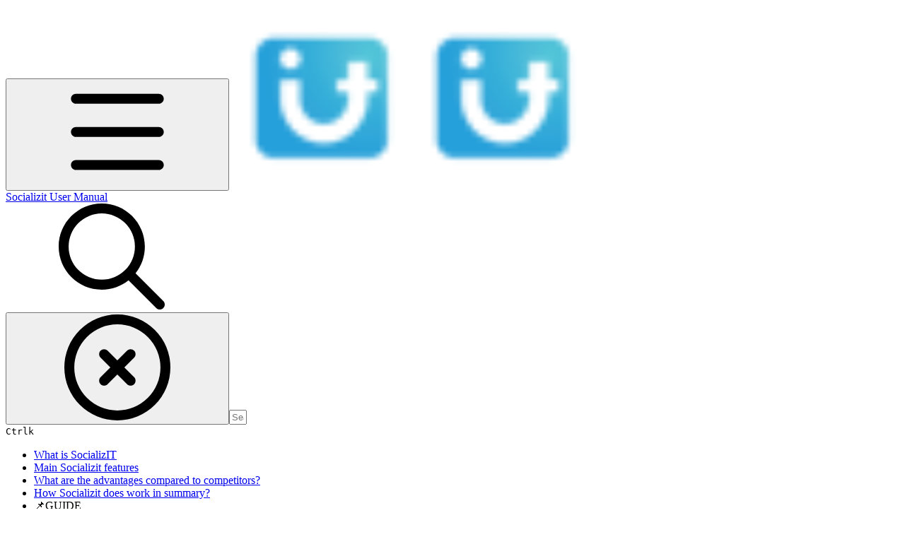

--- FILE ---
content_type: application/javascript; charset=utf-8
request_url: https://static-2v.gitbook.com/_next/static/chunks/371-b439355575931a61.js
body_size: 93065
content:
(self.webpackChunk_N_E=self.webpackChunk_N_E||[]).push([[371],{155:(e,t,r)=>{"use strict";r.d(t,{U:()=>n,_:()=>i});let n=["animate","whileInView","whileFocus","whileHover","whileTap","whileDrag","exit"],i=["initial",...n]},991:(e,t,r)=>{"use strict";r.d(t,{B:()=>o});var n=r(16442),i=r(74450);function o({keyframes:e,velocity:t=0,power:r=.8,timeConstant:o=325,bounceDamping:a=10,bounceStiffness:s=500,modifyTarget:l,min:u,max:c,restDelta:d=.5,restSpeed:f}){let p,h,m=e[0],v={done:!1,value:m},g=r*t,y=m+g,b=void 0===l?y:l(y);b!==y&&(g=b-m);let w=e=>-g*Math.exp(-e/o),x=e=>b+w(e),E=e=>{let t=w(e),r=x(e);v.done=Math.abs(t)<=d,v.value=v.done?b:r},S=e=>{let t;if(t=v.value,void 0!==u&&t<u||void 0!==c&&t>c){var r;p=e,h=(0,n.o)({keyframes:[v.value,(r=v.value,void 0===u?c:void 0===c||Math.abs(u-r)<Math.abs(c-r)?u:c)],velocity:(0,i.Y)(x,e,v.value),damping:a,stiffness:s,restDelta:d,restSpeed:f})}};return S(0),{calculatedDuration:null,next:e=>{let t=!1;return(h||void 0!==p||(t=!0,E(e),S(e)),void 0!==p&&e>=p)?h.next(e-p):(t||E(e),v)}}}},1059:(e,t,r)=>{"use strict";r.d(t,{Arrow:()=>tu,Content:()=>tl,Portal:()=>ts,Root:()=>to,Trigger:()=>ta});var n,i,o=r(7620),a=r.t(o,2),s=r(29254),l=r(49640),u=r(80482),c=r(7156),d=r(93568),f=r(54568),p="dismissableLayer.update",h=o.createContext({layers:new Set,layersWithOutsidePointerEventsDisabled:new Set,branches:new Set}),m=o.forwardRef((e,t)=>{var r,n;let{disableOutsidePointerEvents:a=!1,onEscapeKeyDown:u,onPointerDownOutside:m,onFocusOutside:y,onInteractOutside:b,onDismiss:w,...x}=e,E=o.useContext(h),[S,C]=o.useState(null),P=null!=(n=null==S?void 0:S.ownerDocument)?n:null==(r=globalThis)?void 0:r.document,[,O]=o.useState({}),R=(0,l.s)(t,e=>C(e)),k=Array.from(E.layers),[M]=[...E.layersWithOutsidePointerEventsDisabled].slice(-1),A=k.indexOf(M),j=S?k.indexOf(S):-1,T=E.layersWithOutsidePointerEventsDisabled.size>0,_=j>=A,N=function(e){var t;let r=arguments.length>1&&void 0!==arguments[1]?arguments[1]:null==(t=globalThis)?void 0:t.document,n=(0,d.c)(e),i=o.useRef(!1),a=o.useRef(()=>{});return o.useEffect(()=>{let e=e=>{if(e.target&&!i.current){let t=function(){g("dismissableLayer.pointerDownOutside",n,i,{discrete:!0})},i={originalEvent:e};"touch"===e.pointerType?(r.removeEventListener("click",a.current),a.current=t,r.addEventListener("click",a.current,{once:!0})):t()}else r.removeEventListener("click",a.current);i.current=!1},t=window.setTimeout(()=>{r.addEventListener("pointerdown",e)},0);return()=>{window.clearTimeout(t),r.removeEventListener("pointerdown",e),r.removeEventListener("click",a.current)}},[r,n]),{onPointerDownCapture:()=>i.current=!0}}(e=>{let t=e.target,r=[...E.branches].some(e=>e.contains(t));_&&!r&&(null==m||m(e),null==b||b(e),e.defaultPrevented||null==w||w())},P),D=function(e){var t;let r=arguments.length>1&&void 0!==arguments[1]?arguments[1]:null==(t=globalThis)?void 0:t.document,n=(0,d.c)(e),i=o.useRef(!1);return o.useEffect(()=>{let e=e=>{e.target&&!i.current&&g("dismissableLayer.focusOutside",n,{originalEvent:e},{discrete:!1})};return r.addEventListener("focusin",e),()=>r.removeEventListener("focusin",e)},[r,n]),{onFocusCapture:()=>i.current=!0,onBlurCapture:()=>i.current=!1}}(e=>{let t=e.target;![...E.branches].some(e=>e.contains(t))&&(null==y||y(e),null==b||b(e),e.defaultPrevented||null==w||w())},P);return!function(e,t=globalThis?.document){let r=(0,d.c)(e);o.useEffect(()=>{let e=e=>{"Escape"===e.key&&r(e)};return t.addEventListener("keydown",e,{capture:!0}),()=>t.removeEventListener("keydown",e,{capture:!0})},[r,t])}(e=>{j===E.layers.size-1&&(null==u||u(e),!e.defaultPrevented&&w&&(e.preventDefault(),w()))},P),o.useEffect(()=>{if(S)return a&&(0===E.layersWithOutsidePointerEventsDisabled.size&&(i=P.body.style.pointerEvents,P.body.style.pointerEvents="none"),E.layersWithOutsidePointerEventsDisabled.add(S)),E.layers.add(S),v(),()=>{a&&1===E.layersWithOutsidePointerEventsDisabled.size&&(P.body.style.pointerEvents=i)}},[S,P,a,E]),o.useEffect(()=>()=>{S&&(E.layers.delete(S),E.layersWithOutsidePointerEventsDisabled.delete(S),v())},[S,E]),o.useEffect(()=>{let e=()=>O({});return document.addEventListener(p,e),()=>document.removeEventListener(p,e)},[]),(0,f.jsx)(c.sG.div,{...x,ref:R,style:{pointerEvents:T?_?"auto":"none":void 0,...e.style},onFocusCapture:(0,s.m)(e.onFocusCapture,D.onFocusCapture),onBlurCapture:(0,s.m)(e.onBlurCapture,D.onBlurCapture),onPointerDownCapture:(0,s.m)(e.onPointerDownCapture,N.onPointerDownCapture)})});function v(){let e=new CustomEvent(p);document.dispatchEvent(e)}function g(e,t,r,n){let{discrete:i}=n,o=r.originalEvent.target,a=new CustomEvent(e,{bubbles:!1,cancelable:!0,detail:r});t&&o.addEventListener(e,t,{once:!0}),i?(0,c.hO)(o,a):o.dispatchEvent(a)}m.displayName="DismissableLayer",o.forwardRef((e,t)=>{let r=o.useContext(h),n=o.useRef(null),i=(0,l.s)(t,n);return o.useEffect(()=>{let e=n.current;if(e)return r.branches.add(e),()=>{r.branches.delete(e)}},[r.branches]),(0,f.jsx)(c.sG.div,{...e,ref:i})}).displayName="DismissableLayerBranch";var y=0;function b(){let e=document.createElement("span");return e.setAttribute("data-radix-focus-guard",""),e.tabIndex=0,e.style.outline="none",e.style.opacity="0",e.style.position="fixed",e.style.pointerEvents="none",e}var w="focusScope.autoFocusOnMount",x="focusScope.autoFocusOnUnmount",E={bubbles:!1,cancelable:!0},S=o.forwardRef((e,t)=>{let{loop:r=!1,trapped:n=!1,onMountAutoFocus:i,onUnmountAutoFocus:a,...s}=e,[u,p]=o.useState(null),h=(0,d.c)(i),m=(0,d.c)(a),v=o.useRef(null),g=(0,l.s)(t,e=>p(e)),y=o.useRef({paused:!1,pause(){this.paused=!0},resume(){this.paused=!1}}).current;o.useEffect(()=>{if(n){let e=function(e){if(y.paused||!u)return;let t=e.target;u.contains(t)?v.current=t:O(v.current,{select:!0})},t=function(e){if(y.paused||!u)return;let t=e.relatedTarget;null!==t&&(u.contains(t)||O(v.current,{select:!0}))};document.addEventListener("focusin",e),document.addEventListener("focusout",t);let r=new MutationObserver(function(e){if(document.activeElement===document.body)for(let t of e)t.removedNodes.length>0&&O(u)});return u&&r.observe(u,{childList:!0,subtree:!0}),()=>{document.removeEventListener("focusin",e),document.removeEventListener("focusout",t),r.disconnect()}}},[n,u,y.paused]),o.useEffect(()=>{if(u){R.add(y);let e=document.activeElement;if(!u.contains(e)){let t=new CustomEvent(w,E);u.addEventListener(w,h),u.dispatchEvent(t),t.defaultPrevented||(function(e){let{select:t=!1}=arguments.length>1&&void 0!==arguments[1]?arguments[1]:{},r=document.activeElement;for(let n of e)if(O(n,{select:t}),document.activeElement!==r)return}(C(u).filter(e=>"A"!==e.tagName),{select:!0}),document.activeElement===e&&O(u))}return()=>{u.removeEventListener(w,h),setTimeout(()=>{let t=new CustomEvent(x,E);u.addEventListener(x,m),u.dispatchEvent(t),t.defaultPrevented||O(null!=e?e:document.body,{select:!0}),u.removeEventListener(x,m),R.remove(y)},0)}}},[u,h,m,y]);let b=o.useCallback(e=>{if(!r&&!n||y.paused)return;let t="Tab"===e.key&&!e.altKey&&!e.ctrlKey&&!e.metaKey,i=document.activeElement;if(t&&i){let t=e.currentTarget,[n,o]=function(e){let t=C(e);return[P(t,e),P(t.reverse(),e)]}(t);n&&o?e.shiftKey||i!==o?e.shiftKey&&i===n&&(e.preventDefault(),r&&O(o,{select:!0})):(e.preventDefault(),r&&O(n,{select:!0})):i===t&&e.preventDefault()}},[r,n,y.paused]);return(0,f.jsx)(c.sG.div,{tabIndex:-1,...s,ref:g,onKeyDown:b})});function C(e){let t=[],r=document.createTreeWalker(e,NodeFilter.SHOW_ELEMENT,{acceptNode:e=>{let t="INPUT"===e.tagName&&"hidden"===e.type;return e.disabled||e.hidden||t?NodeFilter.FILTER_SKIP:e.tabIndex>=0?NodeFilter.FILTER_ACCEPT:NodeFilter.FILTER_SKIP}});for(;r.nextNode();)t.push(r.currentNode);return t}function P(e,t){for(let r of e)if(!function(e,t){let{upTo:r}=t;if("hidden"===getComputedStyle(e).visibility)return!0;for(;e&&(void 0===r||e!==r);){if("none"===getComputedStyle(e).display)return!0;e=e.parentElement}return!1}(r,{upTo:t}))return r}function O(e){let{select:t=!1}=arguments.length>1&&void 0!==arguments[1]?arguments[1]:{};if(e&&e.focus){var r;let n=document.activeElement;e.focus({preventScroll:!0}),e!==n&&(r=e)instanceof HTMLInputElement&&"select"in r&&t&&e.select()}}S.displayName="FocusScope";var R=function(){let e=[];return{add(t){let r=e[0];t!==r&&(null==r||r.pause()),(e=k(e,t)).unshift(t)},remove(t){var r;null==(r=(e=k(e,t))[0])||r.resume()}}}();function k(e,t){let r=[...e],n=r.indexOf(t);return -1!==n&&r.splice(n,1),r}var M=r(17247),A=a["useId".toString()]||(()=>void 0),j=0,T=r(60496),_=r(30966),N=o.forwardRef((e,t)=>{let{children:r,width:n=10,height:i=5,...o}=e;return(0,f.jsx)(c.sG.svg,{...o,ref:t,width:n,height:i,viewBox:"0 0 30 10",preserveAspectRatio:"none",children:e.asChild?r:(0,f.jsx)("polygon",{points:"0,0 30,0 15,10"})})});N.displayName="Arrow";var D=r(90210),L="Popper",[I,F]=function(e,t=[]){let r=[],n=()=>{let t=r.map(e=>o.createContext(e));return function(r){let n=r?.[e]||t;return o.useMemo(()=>({[`__scope${e}`]:{...r,[e]:n}}),[r,n])}};return n.scopeName=e,[function(t,n){let i=o.createContext(n),a=r.length;function s(t){let{scope:r,children:n,...s}=t,l=r?.[e][a]||i,u=o.useMemo(()=>s,Object.values(s));return(0,f.jsx)(l.Provider,{value:u,children:n})}return r=[...r,n],s.displayName=t+"Provider",[s,function(r,s){let l=s?.[e][a]||i,u=o.useContext(l);if(u)return u;if(void 0!==n)return n;throw Error(`\`${r}\` must be used within \`${t}\``)}]},function(...e){let t=e[0];if(1===e.length)return t;let r=()=>{let r=e.map(e=>({useScope:e(),scopeName:e.scopeName}));return function(e){let n=r.reduce((t,{useScope:r,scopeName:n})=>{let i=r(e)[`__scope${n}`];return{...t,...i}},{});return o.useMemo(()=>({[`__scope${t.scopeName}`]:n}),[n])}};return r.scopeName=t.scopeName,r}(n,...t)]}(L),[W,V]=I(L),B=e=>{let{__scopePopper:t,children:r}=e,[n,i]=o.useState(null);return(0,f.jsx)(W,{scope:t,anchor:n,onAnchorChange:i,children:r})};B.displayName=L;var z="PopperAnchor",U=o.forwardRef((e,t)=>{let{__scopePopper:r,virtualRef:n,...i}=e,a=V(z,r),s=o.useRef(null),u=(0,l.s)(t,s);return o.useEffect(()=>{a.onAnchorChange((null==n?void 0:n.current)||s.current)}),n?null:(0,f.jsx)(c.sG.div,{...i,ref:u})});U.displayName=z;var $="PopperContent",[K,q]=I($),H=o.forwardRef((e,t)=>{var r,n,i,a,s,u,p,h;let{__scopePopper:m,side:v="bottom",sideOffset:g=0,align:y="center",alignOffset:b=0,arrowPadding:w=0,avoidCollisions:x=!0,collisionBoundary:E=[],collisionPadding:S=0,sticky:C="partial",hideWhenDetached:P=!1,updatePositionStrategy:O="optimized",onPlaced:R,...k}=e,A=V($,m),[j,N]=o.useState(null),L=(0,l.s)(t,e=>N(e)),[I,F]=o.useState(null),W=(0,D.X)(I),B=null!=(p=null==W?void 0:W.width)?p:0,z=null!=(h=null==W?void 0:W.height)?h:0,U="number"==typeof S?S:{top:0,right:0,bottom:0,left:0,...S},q=Array.isArray(E)?E:[E],H=q.length>0,Y={padding:U,boundary:q.filter(Q),altBoundary:H},{refs:X,floatingStyles:G,placement:ee,isPositioned:et,middlewareData:er}=(0,T.we)({strategy:"fixed",placement:v+("center"!==y?"-"+y:""),whileElementsMounted:function(){for(var e=arguments.length,t=Array(e),r=0;r<e;r++)t[r]=arguments[r];return(0,_.ll)(...t,{animationFrame:"always"===O})},elements:{reference:A.anchor},middleware:[(0,T.cY)({mainAxis:g+z,alignmentAxis:b}),x&&(0,T.BN)({mainAxis:!0,crossAxis:!1,limiter:"partial"===C?(0,T.ER)():void 0,...Y}),x&&(0,T.UU)({...Y}),(0,T.Ej)({...Y,apply:e=>{let{elements:t,rects:r,availableWidth:n,availableHeight:i}=e,{width:o,height:a}=r.reference,s=t.floating.style;s.setProperty("--radix-popper-available-width","".concat(n,"px")),s.setProperty("--radix-popper-available-height","".concat(i,"px")),s.setProperty("--radix-popper-anchor-width","".concat(o,"px")),s.setProperty("--radix-popper-anchor-height","".concat(a,"px"))}}),I&&(0,T.UE)({element:I,padding:w}),Z({arrowWidth:B,arrowHeight:z}),P&&(0,T.jD)({strategy:"referenceHidden",...Y})]}),[en,ei]=J(ee),eo=(0,d.c)(R);(0,M.N)(()=>{et&&(null==eo||eo())},[et,eo]);let ea=null==(r=er.arrow)?void 0:r.x,es=null==(n=er.arrow)?void 0:n.y,el=(null==(i=er.arrow)?void 0:i.centerOffset)!==0,[eu,ec]=o.useState();return(0,M.N)(()=>{j&&ec(window.getComputedStyle(j).zIndex)},[j]),(0,f.jsx)("div",{ref:X.setFloating,"data-radix-popper-content-wrapper":"",style:{...G,transform:et?G.transform:"translate(0, -200%)",minWidth:"max-content",zIndex:eu,"--radix-popper-transform-origin":[null==(a=er.transformOrigin)?void 0:a.x,null==(s=er.transformOrigin)?void 0:s.y].join(" "),...(null==(u=er.hide)?void 0:u.referenceHidden)&&{visibility:"hidden",pointerEvents:"none"}},dir:e.dir,children:(0,f.jsx)(K,{scope:m,placedSide:en,onArrowChange:F,arrowX:ea,arrowY:es,shouldHideArrow:el,children:(0,f.jsx)(c.sG.div,{"data-side":en,"data-align":ei,...k,ref:L,style:{...k.style,animation:et?void 0:"none"}})})})});H.displayName=$;var Y="PopperArrow",X={top:"bottom",right:"left",bottom:"top",left:"right"},G=o.forwardRef(function(e,t){let{__scopePopper:r,...n}=e,i=q(Y,r),o=X[i.placedSide];return(0,f.jsx)("span",{ref:i.onArrowChange,style:{position:"absolute",left:i.arrowX,top:i.arrowY,[o]:0,transformOrigin:{top:"",right:"0 0",bottom:"center 0",left:"100% 0"}[i.placedSide],transform:{top:"translateY(100%)",right:"translateY(50%) rotate(90deg) translateX(-50%)",bottom:"rotate(180deg)",left:"translateY(50%) rotate(-90deg) translateX(50%)"}[i.placedSide],visibility:i.shouldHideArrow?"hidden":void 0},children:(0,f.jsx)(N,{...n,ref:t,style:{...n.style,display:"block"}})})});function Q(e){return null!==e}G.displayName=Y;var Z=e=>({name:"transformOrigin",options:e,fn(t){var r,n,i,o,a;let{placement:s,rects:l,middlewareData:u}=t,c=(null==(r=u.arrow)?void 0:r.centerOffset)!==0,d=c?0:e.arrowWidth,f=c?0:e.arrowHeight,[p,h]=J(s),m={start:"0%",center:"50%",end:"100%"}[h],v=(null!=(o=null==(n=u.arrow)?void 0:n.x)?o:0)+d/2,g=(null!=(a=null==(i=u.arrow)?void 0:i.y)?a:0)+f/2,y="",b="";return"bottom"===p?(y=c?m:"".concat(v,"px"),b="".concat(-f,"px")):"top"===p?(y=c?m:"".concat(v,"px"),b="".concat(l.floating.height+f,"px")):"right"===p?(y="".concat(-f,"px"),b=c?m:"".concat(g,"px")):"left"===p&&(y="".concat(l.floating.width+f,"px"),b=c?m:"".concat(g,"px")),{data:{x:y,y:b}}}});function J(e){let[t,r="center"]=e.split("-");return[t,r]}var ee=r(97509),et=o.forwardRef((e,t)=>{var r,n;let{container:i,...a}=e,[s,l]=o.useState(!1);(0,M.N)(()=>l(!0),[]);let u=i||s&&(null==(n=globalThis)||null==(r=n.document)?void 0:r.body);return u?ee.createPortal((0,f.jsx)(c.sG.div,{...a,ref:t}),u):null});et.displayName="Portal";var er=r(18400),en=r(79649),ei=r(87076),eo=r(23027),ea=function(){return(ea=Object.assign||function(e){for(var t,r=1,n=arguments.length;r<n;r++)for(var i in t=arguments[r])Object.prototype.hasOwnProperty.call(t,i)&&(e[i]=t[i]);return e}).apply(this,arguments)};Object.create;Object.create,"function"==typeof SuppressedError&&SuppressedError;var es="right-scroll-bar-position",el="width-before-scroll-bar";function eu(e,t){return"function"==typeof e?e(t):e&&(e.current=t),e}var ec="undefined"!=typeof window?o.useLayoutEffect:o.useEffect,ed=new WeakMap,ef=function(){return(ef=Object.assign||function(e){for(var t,r=1,n=arguments.length;r<n;r++)for(var i in t=arguments[r])Object.prototype.hasOwnProperty.call(t,i)&&(e[i]=t[i]);return e}).apply(this,arguments)};function ep(e){return e}Object.create,Object.create,"function"==typeof SuppressedError&&SuppressedError;var eh=function(e){void 0===e&&(e={});var t,r,n,i=(void 0===t&&(t=ep),r=[],n=!1,{read:function(){if(n)throw Error("Sidecar: could not `read` from an `assigned` medium. `read` could be used only with `useMedium`.");return r.length?r[r.length-1]:null},useMedium:function(e){var i=t(e,n);return r.push(i),function(){r=r.filter(function(e){return e!==i})}},assignSyncMedium:function(e){for(n=!0;r.length;){var t=r;r=[],t.forEach(e)}r={push:function(t){return e(t)},filter:function(){return r}}},assignMedium:function(e){n=!0;var t=[];if(r.length){var i=r;r=[],i.forEach(e),t=r}var o=function(){var r=t;t=[],r.forEach(e)},a=function(){return Promise.resolve().then(o)};a(),r={push:function(e){t.push(e),a()},filter:function(e){return t=t.filter(e),r}}}});return i.options=ef({async:!0,ssr:!1},e),i}(),em=function(){},ev=o.forwardRef(function(e,t){var r,n,i,a,s=o.useRef(null),l=o.useState({onScrollCapture:em,onWheelCapture:em,onTouchMoveCapture:em}),u=l[0],c=l[1],d=e.forwardProps,f=e.children,p=e.className,h=e.removeScrollBar,m=e.enabled,v=e.shards,g=e.sideCar,y=e.noIsolation,b=e.inert,w=e.allowPinchZoom,x=e.as,E=e.gapMode,S=function(e,t){var r={};for(var n in e)Object.prototype.hasOwnProperty.call(e,n)&&0>t.indexOf(n)&&(r[n]=e[n]);if(null!=e&&"function"==typeof Object.getOwnPropertySymbols)for(var i=0,n=Object.getOwnPropertySymbols(e);i<n.length;i++)0>t.indexOf(n[i])&&Object.prototype.propertyIsEnumerable.call(e,n[i])&&(r[n[i]]=e[n[i]]);return r}(e,["forwardProps","children","className","removeScrollBar","enabled","shards","sideCar","noIsolation","inert","allowPinchZoom","as","gapMode"]),C=(r=[s,t],n=function(e){return r.forEach(function(t){return eu(t,e)})},(i=(0,o.useState)(function(){return{value:null,callback:n,facade:{get current(){return i.value},set current(value){var e=i.value;e!==value&&(i.value=value,i.callback(value,e))}}}})[0]).callback=n,a=i.facade,ec(function(){var e=ed.get(a);if(e){var t=new Set(e),n=new Set(r),i=a.current;t.forEach(function(e){n.has(e)||eu(e,null)}),n.forEach(function(e){t.has(e)||eu(e,i)})}ed.set(a,r)},[r]),a),P=ea(ea({},S),u);return o.createElement(o.Fragment,null,m&&o.createElement(g,{sideCar:eh,removeScrollBar:h,shards:v,noIsolation:y,inert:b,setCallbacks:c,allowPinchZoom:!!w,lockRef:s,gapMode:E}),d?o.cloneElement(o.Children.only(f),ea(ea({},P),{ref:C})):o.createElement(void 0===x?"div":x,ea({},P,{className:p,ref:C}),f))});ev.defaultProps={enabled:!0,removeScrollBar:!0,inert:!1},ev.classNames={fullWidth:el,zeroRight:es};var eg=function(e){var t=e.sideCar,r=function(e,t){var r={};for(var n in e)Object.prototype.hasOwnProperty.call(e,n)&&0>t.indexOf(n)&&(r[n]=e[n]);if(null!=e&&"function"==typeof Object.getOwnPropertySymbols)for(var i=0,n=Object.getOwnPropertySymbols(e);i<n.length;i++)0>t.indexOf(n[i])&&Object.prototype.propertyIsEnumerable.call(e,n[i])&&(r[n[i]]=e[n[i]]);return r}(e,["sideCar"]);if(!t)throw Error("Sidecar: please provide `sideCar` property to import the right car");var n=t.read();if(!n)throw Error("Sidecar medium not found");return o.createElement(n,ef({},r))};eg.isSideCarExport=!0;var ey=r(82081),eb=function(){var e=0,t=null;return{add:function(r){if(0==e&&(t=function(){if(!document)return null;var e=document.createElement("style");e.type="text/css";var t=(0,ey.m)();return t&&e.setAttribute("nonce",t),e}())){var n,i;(n=t).styleSheet?n.styleSheet.cssText=r:n.appendChild(document.createTextNode(r)),i=t,(document.head||document.getElementsByTagName("head")[0]).appendChild(i)}e++},remove:function(){--e||!t||(t.parentNode&&t.parentNode.removeChild(t),t=null)}}},ew=function(){var e=eb();return function(t,r){o.useEffect(function(){return e.add(t),function(){e.remove()}},[t&&r])}},ex=function(){var e=ew();return function(t){return e(t.styles,t.dynamic),null}},eE={left:0,top:0,right:0,gap:0},eS=function(e){return parseInt(e||"",10)||0},eC=function(e){var t=window.getComputedStyle(document.body),r=t["padding"===e?"paddingLeft":"marginLeft"],n=t["padding"===e?"paddingTop":"marginTop"],i=t["padding"===e?"paddingRight":"marginRight"];return[eS(r),eS(n),eS(i)]},eP=function(e){if(void 0===e&&(e="margin"),"undefined"==typeof window)return eE;var t=eC(e),r=document.documentElement.clientWidth,n=window.innerWidth;return{left:t[0],top:t[1],right:t[2],gap:Math.max(0,n-r+t[2]-t[0])}},eO=ex(),eR="data-scroll-locked",ek=function(e,t,r,n){var i=e.left,o=e.top,a=e.right,s=e.gap;return void 0===r&&(r="margin"),"\n  .".concat("with-scroll-bars-hidden"," {\n   overflow: hidden ").concat(n,";\n   padding-right: ").concat(s,"px ").concat(n,";\n  }\n  body[").concat(eR,"] {\n    overflow: hidden ").concat(n,";\n    overscroll-behavior: contain;\n    ").concat([t&&"position: relative ".concat(n,";"),"margin"===r&&"\n    padding-left: ".concat(i,"px;\n    padding-top: ").concat(o,"px;\n    padding-right: ").concat(a,"px;\n    margin-left:0;\n    margin-top:0;\n    margin-right: ").concat(s,"px ").concat(n,";\n    "),"padding"===r&&"padding-right: ".concat(s,"px ").concat(n,";")].filter(Boolean).join(""),"\n  }\n  \n  .").concat(es," {\n    right: ").concat(s,"px ").concat(n,";\n  }\n  \n  .").concat(el," {\n    margin-right: ").concat(s,"px ").concat(n,";\n  }\n  \n  .").concat(es," .").concat(es," {\n    right: 0 ").concat(n,";\n  }\n  \n  .").concat(el," .").concat(el," {\n    margin-right: 0 ").concat(n,";\n  }\n  \n  body[").concat(eR,"] {\n    ").concat("--removed-body-scroll-bar-size",": ").concat(s,"px;\n  }\n")},eM=function(){var e=parseInt(document.body.getAttribute(eR)||"0",10);return isFinite(e)?e:0},eA=function(){o.useEffect(function(){return document.body.setAttribute(eR,(eM()+1).toString()),function(){var e=eM()-1;e<=0?document.body.removeAttribute(eR):document.body.setAttribute(eR,e.toString())}},[])},ej=function(e){var t=e.noRelative,r=e.noImportant,n=e.gapMode,i=void 0===n?"margin":n;eA();var a=o.useMemo(function(){return eP(i)},[i]);return o.createElement(eO,{styles:ek(a,!t,i,r?"":"!important")})},eT=!1;if("undefined"!=typeof window)try{var e_=Object.defineProperty({},"passive",{get:function(){return eT=!0,!0}});window.addEventListener("test",e_,e_),window.removeEventListener("test",e_,e_)}catch(e){eT=!1}var eN=!!eT&&{passive:!1},eD=function(e,t){if(!(e instanceof Element))return!1;var r=window.getComputedStyle(e);return"hidden"!==r[t]&&(r.overflowY!==r.overflowX||"TEXTAREA"===e.tagName||"visible"!==r[t])},eL=function(e,t){var r=t.ownerDocument,n=t;do{if("undefined"!=typeof ShadowRoot&&n instanceof ShadowRoot&&(n=n.host),eI(e,n)){var i=eF(e,n);if(i[1]>i[2])return!0}n=n.parentNode}while(n&&n!==r.body);return!1},eI=function(e,t){return"v"===e?eD(t,"overflowY"):eD(t,"overflowX")},eF=function(e,t){return"v"===e?[t.scrollTop,t.scrollHeight,t.clientHeight]:[t.scrollLeft,t.scrollWidth,t.clientWidth]},eW=function(e,t,r,n,i){var o,a=(o=window.getComputedStyle(t).direction,"h"===e&&"rtl"===o?-1:1),s=a*n,l=r.target,u=t.contains(l),c=!1,d=s>0,f=0,p=0;do{var h=eF(e,l),m=h[0],v=h[1]-h[2]-a*m;(m||v)&&eI(e,l)&&(f+=v,p+=m),l=l instanceof ShadowRoot?l.host:l.parentNode}while(!u&&l!==document.body||u&&(t.contains(l)||t===l));return d&&(i&&1>Math.abs(f)||!i&&s>f)?c=!0:!d&&(i&&1>Math.abs(p)||!i&&-s>p)&&(c=!0),c},eV=function(e){return"changedTouches"in e?[e.changedTouches[0].clientX,e.changedTouches[0].clientY]:[0,0]},eB=function(e){return[e.deltaX,e.deltaY]},ez=function(e){return e&&"current"in e?e.current:e},eU=0,e$=[];let eK=(n=function(e){var t=o.useRef([]),r=o.useRef([0,0]),n=o.useRef(),i=o.useState(eU++)[0],a=o.useState(ex)[0],s=o.useRef(e);o.useEffect(function(){s.current=e},[e]),o.useEffect(function(){if(e.inert){document.body.classList.add("block-interactivity-".concat(i));var t=(function(e,t,r){if(r||2==arguments.length)for(var n,i=0,o=t.length;i<o;i++)!n&&i in t||(n||(n=Array.prototype.slice.call(t,0,i)),n[i]=t[i]);return e.concat(n||Array.prototype.slice.call(t))})([e.lockRef.current],(e.shards||[]).map(ez),!0).filter(Boolean);return t.forEach(function(e){return e.classList.add("allow-interactivity-".concat(i))}),function(){document.body.classList.remove("block-interactivity-".concat(i)),t.forEach(function(e){return e.classList.remove("allow-interactivity-".concat(i))})}}},[e.inert,e.lockRef.current,e.shards]);var l=o.useCallback(function(e,t){if("touches"in e&&2===e.touches.length||"wheel"===e.type&&e.ctrlKey)return!s.current.allowPinchZoom;var i,o=eV(e),a=r.current,l="deltaX"in e?e.deltaX:a[0]-o[0],u="deltaY"in e?e.deltaY:a[1]-o[1],c=e.target,d=Math.abs(l)>Math.abs(u)?"h":"v";if("touches"in e&&"h"===d&&"range"===c.type)return!1;var f=eL(d,c);if(!f)return!0;if(f?i=d:(i="v"===d?"h":"v",f=eL(d,c)),!f)return!1;if(!n.current&&"changedTouches"in e&&(l||u)&&(n.current=i),!i)return!0;var p=n.current||i;return eW(p,t,e,"h"===p?l:u,!0)},[]),u=o.useCallback(function(e){if(e$.length&&e$[e$.length-1]===a){var r="deltaY"in e?eB(e):eV(e),n=t.current.filter(function(t){var n;return t.name===e.type&&(t.target===e.target||e.target===t.shadowParent)&&(n=t.delta,n[0]===r[0]&&n[1]===r[1])})[0];if(n&&n.should){e.cancelable&&e.preventDefault();return}if(!n){var i=(s.current.shards||[]).map(ez).filter(Boolean).filter(function(t){return t.contains(e.target)});(i.length>0?l(e,i[0]):!s.current.noIsolation)&&e.cancelable&&e.preventDefault()}}},[]),c=o.useCallback(function(e,r,n,i){var o={name:e,delta:r,target:n,should:i,shadowParent:function(e){for(var t=null;null!==e;)e instanceof ShadowRoot&&(t=e.host,e=e.host),e=e.parentNode;return t}(n)};t.current.push(o),setTimeout(function(){t.current=t.current.filter(function(e){return e!==o})},1)},[]),d=o.useCallback(function(e){r.current=eV(e),n.current=void 0},[]),f=o.useCallback(function(t){c(t.type,eB(t),t.target,l(t,e.lockRef.current))},[]),p=o.useCallback(function(t){c(t.type,eV(t),t.target,l(t,e.lockRef.current))},[]);o.useEffect(function(){return e$.push(a),e.setCallbacks({onScrollCapture:f,onWheelCapture:f,onTouchMoveCapture:p}),document.addEventListener("wheel",u,eN),document.addEventListener("touchmove",u,eN),document.addEventListener("touchstart",d,eN),function(){e$=e$.filter(function(e){return e!==a}),document.removeEventListener("wheel",u,eN),document.removeEventListener("touchmove",u,eN),document.removeEventListener("touchstart",d,eN)}},[]);var h=e.removeScrollBar,m=e.inert;return o.createElement(o.Fragment,null,m?o.createElement(a,{styles:"\n  .block-interactivity-".concat(i," {pointer-events: none;}\n  .allow-interactivity-").concat(i," {pointer-events: all;}\n")}):null,h?o.createElement(ej,{gapMode:e.gapMode}):null)},eh.useMedium(n),eg);var eq=o.forwardRef(function(e,t){return o.createElement(ev,ea({},e,{ref:t,sideCar:eK}))});eq.classNames=ev.classNames;var eH="Popover",[eY,eX]=(0,u.A)(eH,[F]),eG=F(),[eQ,eZ]=eY(eH),eJ=e=>{let{__scopePopover:t,children:r,open:n,defaultOpen:i,onOpenChange:a,modal:s=!1}=e,l=eG(t),u=o.useRef(null),[c,d]=o.useState(!1),[p=!1,h]=(0,ei.i)({prop:n,defaultProp:i,onChange:a});return(0,f.jsx)(B,{...l,children:(0,f.jsx)(eQ,{scope:t,contentId:function(e){let[t,r]=o.useState(A());return(0,M.N)(()=>{r(e=>e??String(j++))},[void 0]),e||(t?`radix-${t}`:"")}(),triggerRef:u,open:p,onOpenChange:h,onOpenToggle:o.useCallback(()=>h(e=>!e),[h]),hasCustomAnchor:c,onCustomAnchorAdd:o.useCallback(()=>d(!0),[]),onCustomAnchorRemove:o.useCallback(()=>d(!1),[]),modal:s,children:r})})};eJ.displayName=eH;var e0="PopoverAnchor";o.forwardRef((e,t)=>{let{__scopePopover:r,...n}=e,i=eZ(e0,r),a=eG(r),{onCustomAnchorAdd:s,onCustomAnchorRemove:l}=i;return o.useEffect(()=>(s(),()=>l()),[s,l]),(0,f.jsx)(U,{...a,...n,ref:t})}).displayName=e0;var e1="PopoverTrigger",e2=o.forwardRef((e,t)=>{let{__scopePopover:r,...n}=e,i=eZ(e1,r),o=eG(r),a=(0,l.s)(t,i.triggerRef),u=(0,f.jsx)(c.sG.button,{type:"button","aria-haspopup":"dialog","aria-expanded":i.open,"aria-controls":i.contentId,"data-state":ti(i.open),...n,ref:a,onClick:(0,s.m)(e.onClick,i.onOpenToggle)});return i.hasCustomAnchor?u:(0,f.jsx)(U,{asChild:!0,...o,children:u})});e2.displayName=e1;var e9="PopoverPortal",[e5,e4]=eY(e9,{forceMount:void 0}),e6=e=>{let{__scopePopover:t,forceMount:r,children:n,container:i}=e,o=eZ(e9,t);return(0,f.jsx)(e5,{scope:t,forceMount:r,children:(0,f.jsx)(er.C,{present:r||o.open,children:(0,f.jsx)(et,{asChild:!0,container:i,children:n})})})};e6.displayName=e9;var e3="PopoverContent",e7=o.forwardRef((e,t)=>{let r=e4(e3,e.__scopePopover),{forceMount:n=r.forceMount,...i}=e,o=eZ(e3,e.__scopePopover);return(0,f.jsx)(er.C,{present:n||o.open,children:o.modal?(0,f.jsx)(e8,{...i,ref:t}):(0,f.jsx)(te,{...i,ref:t})})});e7.displayName=e3;var e8=o.forwardRef((e,t)=>{let r=eZ(e3,e.__scopePopover),n=o.useRef(null),i=(0,l.s)(t,n),a=o.useRef(!1);return o.useEffect(()=>{let e=n.current;if(e)return(0,eo.Eq)(e)},[]),(0,f.jsx)(eq,{as:en.DX,allowPinchZoom:!0,children:(0,f.jsx)(tt,{...e,ref:i,trapFocus:r.open,disableOutsidePointerEvents:!0,onCloseAutoFocus:(0,s.m)(e.onCloseAutoFocus,e=>{var t;e.preventDefault(),a.current||null==(t=r.triggerRef.current)||t.focus()}),onPointerDownOutside:(0,s.m)(e.onPointerDownOutside,e=>{let t=e.detail.originalEvent,r=0===t.button&&!0===t.ctrlKey;a.current=2===t.button||r},{checkForDefaultPrevented:!1}),onFocusOutside:(0,s.m)(e.onFocusOutside,e=>e.preventDefault(),{checkForDefaultPrevented:!1})})})}),te=o.forwardRef((e,t)=>{let r=eZ(e3,e.__scopePopover),n=o.useRef(!1),i=o.useRef(!1);return(0,f.jsx)(tt,{...e,ref:t,trapFocus:!1,disableOutsidePointerEvents:!1,onCloseAutoFocus:t=>{var o,a;null==(o=e.onCloseAutoFocus)||o.call(e,t),t.defaultPrevented||(n.current||null==(a=r.triggerRef.current)||a.focus(),t.preventDefault()),n.current=!1,i.current=!1},onInteractOutside:t=>{var o,a;null==(o=e.onInteractOutside)||o.call(e,t),t.defaultPrevented||(n.current=!0,"pointerdown"===t.detail.originalEvent.type&&(i.current=!0));let s=t.target;(null==(a=r.triggerRef.current)?void 0:a.contains(s))&&t.preventDefault(),"focusin"===t.detail.originalEvent.type&&i.current&&t.preventDefault()}})}),tt=o.forwardRef((e,t)=>{let{__scopePopover:r,trapFocus:n,onOpenAutoFocus:i,onCloseAutoFocus:a,disableOutsidePointerEvents:s,onEscapeKeyDown:l,onPointerDownOutside:u,onFocusOutside:c,onInteractOutside:d,...p}=e,h=eZ(e3,r),v=eG(r);return o.useEffect(()=>{var e,t;let r=document.querySelectorAll("[data-radix-focus-guard]");return document.body.insertAdjacentElement("afterbegin",null!=(e=r[0])?e:b()),document.body.insertAdjacentElement("beforeend",null!=(t=r[1])?t:b()),y++,()=>{1===y&&document.querySelectorAll("[data-radix-focus-guard]").forEach(e=>e.remove()),y--}},[]),(0,f.jsx)(S,{asChild:!0,loop:!0,trapped:n,onMountAutoFocus:i,onUnmountAutoFocus:a,children:(0,f.jsx)(m,{asChild:!0,disableOutsidePointerEvents:s,onInteractOutside:d,onEscapeKeyDown:l,onPointerDownOutside:u,onFocusOutside:c,onDismiss:()=>h.onOpenChange(!1),children:(0,f.jsx)(H,{"data-state":ti(h.open),role:"dialog",id:h.contentId,...v,...p,ref:t,style:{...p.style,"--radix-popover-content-transform-origin":"var(--radix-popper-transform-origin)","--radix-popover-content-available-width":"var(--radix-popper-available-width)","--radix-popover-content-available-height":"var(--radix-popper-available-height)","--radix-popover-trigger-width":"var(--radix-popper-anchor-width)","--radix-popover-trigger-height":"var(--radix-popper-anchor-height)"}})})})}),tr="PopoverClose";o.forwardRef((e,t)=>{let{__scopePopover:r,...n}=e,i=eZ(tr,r);return(0,f.jsx)(c.sG.button,{type:"button",...n,ref:t,onClick:(0,s.m)(e.onClick,()=>i.onOpenChange(!1))})}).displayName=tr;var tn=o.forwardRef((e,t)=>{let{__scopePopover:r,...n}=e,i=eG(r);return(0,f.jsx)(G,{...i,...n,ref:t})});function ti(e){return e?"open":"closed"}tn.displayName="PopoverArrow";var to=eJ,ta=e2,ts=e6,tl=e7,tu=tn},2987:(e,t,r)=>{"use strict";r.d(t,{Y:()=>n,t:()=>i});let n=2e4;function i(e){let t=0,r=e.next(t);for(;!r.done&&t<n;)t+=50,r=e.next(t);return t>=n?1/0:t}},3807:(e,t,r)=>{"use strict";r.d(t,{p:()=>n});let n=e=>Array.isArray(e)},5047:function(e,t,r){"use strict";var n=this&&this.__createBinding||(Object.create?function(e,t,r,n){void 0===n&&(n=r);var i=Object.getOwnPropertyDescriptor(t,r);(!i||("get"in i?!t.__esModule:i.writable||i.configurable))&&(i={enumerable:!0,get:function(){return t[r]}}),Object.defineProperty(e,n,i)}:function(e,t,r,n){void 0===n&&(n=r),e[n]=t[r]}),i=this&&this.__exportStar||function(e,t){for(var r in e)"default"===r||Object.prototype.hasOwnProperty.call(t,r)||n(t,e,r)};Object.defineProperty(t,"__esModule",{value:!0}),i(r(16101),t),i(r(46794),t),i(r(65163),t),i(r(84e3),t),i(r(79779),t),i(r(77453),t),i(r(80962),t),i(r(12930),t),i(r(98971),t),i(r(53978),t),i(r(75989),t),i(r(48292),t),i(r(79487),t),i(r(49254),t),i(r(8292),t),i(r(17853),t),i(r(79957),t),i(r(57621),t),i(r(42024),t),i(r(47381),t),i(r(15415),t),i(r(59444),t),i(r(8247),t),i(r(31507),t),i(r(85237),t),i(r(9104),t),i(r(84010),t),i(r(44873),t),i(r(86504),t),i(r(68340),t),i(r(15830),t),i(r(40648),t),i(r(46786),t),i(r(37120),t),i(r(61060),t),i(r(68250),t),i(r(62860),t),i(r(52535),t),i(r(33532),t),i(r(79088),t),i(r(68429),t),i(r(81295),t),i(r(7140),t),i(r(44997),t),i(r(42652),t),i(r(64791),t),i(r(91251),t),i(r(14701),t),i(r(91181),t),i(r(51441),t),i(r(56541),t),i(r(78143),t),i(r(58834),t),i(r(83784),t),i(r(88644),t),i(r(46164),t),i(r(83715),t),i(r(34029),t),i(r(48356),t),i(r(85898),t),i(r(73431),t),i(r(10896),t),i(r(43991),t),i(r(40582),t),i(r(52782),t),i(r(37206),t),i(r(84922),t),i(r(82110),t),i(r(58394),t),i(r(92088),t),i(r(65219),t)},5772:(e,t,r)=>{"use strict";r.d(t,{H9D:()=>eM,QBj:()=>ek,RNV:()=>eC,W7K:()=>eZ,ckC:()=>eQ,nSe:()=>eP,op7:()=>X,qTF:()=>eR,zK7:()=>ew});var n=Object.create,i=Object.defineProperty,o=Object.getOwnPropertyDescriptor,a=Object.getOwnPropertyNames,s=Object.getPrototypeOf,l=Object.prototype.hasOwnProperty,u=(e,t)=>function(){return t||(0,e[a(e)[0]])((t={exports:{}}).exports,t),t.exports},c=u({"../../node_modules/event-iterator/lib/event-iterator.js"(e){Object.defineProperty(e,"__esModule",{value:!0});var t=class{constructor(){this.pullQueue=[],this.pushQueue=[],this.eventHandlers={},this.isPaused=!1,this.isStopped=!1}push(e){if(this.isStopped)return;let t={value:e,done:!1};if(this.pullQueue.length){let e=this.pullQueue.shift();e&&e.resolve(t)}else this.pushQueue.push(Promise.resolve(t)),void 0!==this.highWaterMark&&this.pushQueue.length>=this.highWaterMark&&!this.isPaused&&(this.isPaused=!0,this.eventHandlers.highWater?this.eventHandlers.highWater():console&&console.warn(`EventIterator queue reached ${this.pushQueue.length} items`))}stop(){if(!this.isStopped){for(let e of(this.isStopped=!0,this.remove(),this.pullQueue))e.resolve({value:void 0,done:!0});this.pullQueue.length=0}}fail(e){if(!this.isStopped)if(this.isStopped=!0,this.remove(),this.pullQueue.length){for(let t of this.pullQueue)t.reject(e);this.pullQueue.length=0}else{let t=Promise.reject(e);t.catch(()=>{}),this.pushQueue.push(t)}}remove(){Promise.resolve().then(()=>{this.removeCallback&&this.removeCallback()})}[Symbol.asyncIterator](){return{next:e=>{let t=this.pushQueue.shift();return t?(void 0!==this.lowWaterMark&&this.pushQueue.length<=this.lowWaterMark&&this.isPaused&&(this.isPaused=!1,this.eventHandlers.lowWater&&this.eventHandlers.lowWater()),t):this.isStopped?Promise.resolve({value:void 0,done:!0}):new Promise((e,t)=>{this.pullQueue.push({resolve:e,reject:t})})},return:()=>(this.isStopped=!0,this.pushQueue.length=0,this.remove(),Promise.resolve({value:void 0,done:!0}))}}},r=class{constructor(e,{highWaterMark:r=100,lowWaterMark:n=1}={}){let i=new t;i.highWaterMark=r,i.lowWaterMark=n,i.removeCallback=e({push:e=>i.push(e),stop:()=>i.stop(),fail:e=>i.fail(e),on:(e,t)=>{i.eventHandlers[e]=t}})||(()=>{}),this[Symbol.asyncIterator]=()=>i[Symbol.asyncIterator](),Object.freeze(this)}};e.EventIterator=r,e.default=r}}),d=((e,t,r)=>(r=null!=e?n(s(e)):{},((e,t,r,n)=>{if(t&&"object"==typeof t||"function"==typeof t)for(let s of a(t))l.call(e,s)||s===r||i(e,s,{get:()=>t[s],enumerable:!(n=o(t,s))||n.enumerable});return e})(!t&&e&&e.__esModule?r:i(r,"default",{value:e,enumerable:!0}),e)))(u({"../../node_modules/event-iterator/lib/node.js"(e){Object.defineProperty(e,"__esModule",{value:!0});var t=c();e.EventIterator=t.EventIterator,e.stream=function(e){return new t.EventIterator(e=>(this.addListener("data",e.push),this.addListener("end",e.stop),this.addListener("error",e.fail),e.on("highWater",()=>this.pause()),e.on("lowWater",()=>this.resume()),()=>{this.removeListener("data",e.push),this.removeListener("end",e.stop),this.removeListener("error",e.fail),this.destroy?this.destroy():"function"==typeof this.close&&this.close()}),e)},e.default=t.EventIterator}})(),1),f=class extends Error{constructor(e,t){super(e),this.name="ParseError",this.type=t.type,this.field=t.field,this.value=t.value,this.line=t.line}};function p(e){}var h=(e=>(e.Public="public",e.Unlisted="unlisted",e.ShareLink="share-link",e.VisitorAuth="visitor-auth",e.InCollection="in-collection",e.Private="private",e))(h||{}),m=(e=>(e.Live="live",e.Locked="locked",e))(m||{}),v=(e=>(e.En="en",e.Fr="fr",e.De="de",e.Es="es",e.It="it",e.Pt="pt",e.PtBr="pt-br",e.Ru="ru",e.Ja="ja",e.Zh="zh",e.Yue="yue",e.Ko="ko",e.Ar="ar",e.Hi="hi",e.Nl="nl",e.Pl="pl",e.Tr="tr",e.Sv="sv",e.No="no",e.Da="da",e.Fi="fi",e.El="el",e.Cs="cs",e.Hu="hu",e.Ro="ro",e.Th="th",e.Vi="vi",e.Id="id",e.Ms="ms",e.He="he",e.Uk="uk",e.Sk="sk",e.Bg="bg",e.Hr="hr",e.Lt="lt",e.Lv="lv",e.Et="et",e.Sl="sl",e))(v||{}),g=(e=>(e.Github="github",e.Gitlab="gitlab",e.GithubLegacy="github-legacy",e))(g||{}),y=(e=>(e.Admin="admin",e.Create="create",e.Edit="edit",e.Review="review",e.Comment="comment",e.Read="read",e))(y||{}),b=(e=>(e.Default="default",e.Green="green",e.Blue="blue",e.Red="red",e.Orange="orange",e.Yellow="yellow",e.Purple="purple",e.Primary="$primary",e.Info="$info",e.Success="$success",e.Warning="$warning",e.Danger="$danger",e))(b||{}),w=(e=>(e.Start="start",e.Center="center",e.End="end",e))(w||{}),x=(e=>(e.Contain="contain",e.Fill="fill",e.Cover="cover",e))(x||{}),E=(e=>(e.Top="top",e.Middle="middle",e.Bottom="bottom",e))(E||{}),S=(e=>(e.Default="default",e.Wide="wide",e))(S||{}),C=(e=>(e.Hero="hero",e.Full="full",e))(C||{}),P=(e=>(e.Draft="draft",e.Open="open",e.Archived="archived",e.Merged="merged",e))(P||{}),O=(e=>(e.Business="business",e.Community="community",e))(O||{}),R=(e=>(e.InternalDocs="internalDocs",e.DocsSite="docsSite",e.AudienceControlledSite="audienceControlledSite",e.ProductDocs="productDocs",e.TeamKnowledgeBase="teamKnowledgeBase",e.DesignSystem="designSystem",e.OpenSourceDocs="openSourceDocs",e.Notes="notes",e.Other="other",e))(R||{}),k=(e=>(e.NonProfit="nonProfit",e.OpenSource="openSource",e.Education="education",e))(k||{}),M=(e=>(e.Free2024="free_2024",e.Plus2024="plus_2024",e.Pro2024="pro_2024",e.Enterprise2024="enterprise_2024",e.Community2024="community_2024",e.Free="free",e.Plus="plus",e.Pro="pro",e.Internal="internal",e))(M||{}),A=(e=>(e.Monthly="monthly",e.Yearly="yearly",e))(A||{}),j=(e=>(e.Notapplicable="notapplicable",e.None="none",e.Active="active",e.Ended="ended",e.Expired="expired",e))(j||{}),T=(e=>(e.Backoffice="backoffice",e.External="external",e.Internal="internal",e))(T||{}),_=(e=>(e.Pending="pending",e.Progress="progress",e.Complete="complete",e))(_||{}),N=(e=>(e.Private="private",e.Public="public",e))(N||{}),D=(e=>(e.FETCH_TIMEOUT="FETCH_TIMEOUT",e.FETCH_ERROR="FETCH_ERROR",e.PARSE_ERROR="PARSE_ERROR",e))(D||{}),L=(e=>(e.Ok="ok",e.Broken="broken",e.InApp="in-app",e))(L||{}),I=(e=>(e.Reference="reference",e.DependsOn="dependsOn",e))(I||{}),F=(e=>(e.UpdatedAt="updatedAt",e.CreatedAt="createdAt",e))(F||{}),W=(e=>(e.ChangesRequested="changes-requested",e.Approved="approved",e))(W||{}),V=(e=>(e.Document="document",e.Group="group",e.Link="link",e.Computed="computed",e))(V||{}),B=(e=>(e.Docs="docs",e.Editorial="editorial",e.Landing="landing",e))(B||{}),z=(e=>(e.All="all",e.Site="site",e.Space="space",e.Organization="organization",e))(z||{}),U=(e=>(e.Public="public",e.Private="private",e.Unlisted="unlisted",e))(U||{}),$=(e=>(e.SpaceContentRead="space:content:read",e.SpaceContentWrite="space:content:write",e.SpaceMetadataRead="space:metadata:read",e.SpaceMetadataWrite="space:metadata:write",e.SpaceGitSync="space:git:sync",e.PageFeedbackRead="page:feedback:read",e.SiteMetadataRead="site:metadata:read",e.SiteViewsRead="site:views:read",e.SiteScriptInject="site:script:inject",e.SiteScriptCookies="site:script:cookies",e.SiteVisitorAuth="site:visitor:auth",e.SiteAdaptiveRead="site:adaptive:read",e.SiteAdaptiveWrite="site:adaptive:write",e.OpenapiRead="openapi:read",e.OpenapiWrite="openapi:write",e.ConversationsIngest="conversations:ingest",e))($||{}),K=(e=>(e.Analytics="analytics",e.Collaboration="collaboration",e.Content="content",e.Gitsync="gitsync",e.Marketing="marketing",e.VisitorAuth="visitor-auth",e.Other="other",e))(K||{}),q=(e=>(e.Active="active",e.Pending="pending",e.Paused="paused",e))(q||{}),H=(e=>(e.All="all",e.Selected="selected",e))(H||{}),Y=(e=>(e.All="all",e.Selected="selected",e))(Y||{}),X=(e=>(e.Bad="bad",e.Ok="ok",e.Good="good",e))(X||{}),G=(e=>(e.Basic="basic",e.Premium="premium",e.Ultimate="ultimate",e.Sponsored="sponsored",e.LegacyBasic="legacy-basic",e.LegacyPremium="legacy-premium",e))(G||{}),Q=(e=>(e.Public="public",e.Unlisted="unlisted",e.ShareLink="share-link",e.VisitorAuth="visitor-auth",e))(Q||{}),Z=(e=>(e.Webdev="webdev",e.Crypto="crypto",e))(Z||{}),J=(e=>(e.Excluded="excluded",e.Included="included",e))(J||{}),ee=(e=>(e.SitesAdaptiveContent="sites-adaptive-content",e.SitesAdvancedCustomization="sites-advanced-customization",e.SitesAdvancedInsights="sites-advanced-insights",e.SitesAds="sites-ads",e.SitesAiSearch="sites-ai-search",e.SitesAiAssistant="sites-ai-assistant",e.SitesEmbed="sites-embed",e.SitesApiPlayground="sites-api-playground",e.SitesBasicCustomization="sites-basic-customization",e.SitesCustomDomain="sites-custom-domain",e.SitesCustomFonts="sites-custom-fonts",e.SitesCustomSubdirectory="sites-custom-subdirectory",e.SitesFullTextSearch="sites-full-text-search",e.SitesMultivariantSite="sites-multivariant-site",e.SitesNoCustomDomain="sites-no-custom-domain",e.SitesPageFeedback="sites-page-feedback",e.SitesPageTrafficInsights="sites-page-traffic-insights",e.SitesPdfExport="sites-pdf-export",e.SitesPreviewDeployments="sites-preview-deployments",e.SitesPublicVisibility="sites-public-visibility",e.SitesRedirects="sites-redirects",e.SitesSearchInsights="sites-search-insights",e.SitesSections="sites-sections",e.SitesSeo="sites-seo",e.SitesShareLinks="sites-share-links",e.SitesUnlistedVisibility="sites-unlisted-visibility",e.SitesUserContribution="sites-user-contribution",e.SitesVisitorAuthentication="sites-visitor-authentication",e.SitesVisitors="sites-visitors",e))(ee||{}),et=(e=>(e.HeaderLogo="header-logo",e.HeaderPrimaryLink="header-primary-link",e.ThemePreset="theme-preset",e.PremiumFonts="premium-fonts",e.CustomIcons="custom-icons",e.FooterLogo="footer-logo",e.FooterLinks="footer-links",e.FooterCopyright="footer-copyright",e.SemanticColors="semantic-colors",e))(et||{}),er=(e=>(e.Close="close",e.Edit="edit",e.Github="github",e.Gitlab="gitlab",e.Maximize="maximize",e.Email="email",e.Settings="settings",e.Search="search",e.Delete="delete",e.Star="star",e.Warning="warning",e.Link="link",e.LinkExternal="link-external",e.Eye="eye",e.EyeOff="eye-off",e.Lock="lock",e.Check="check",e.CheckCircle="check-circle",e))(er||{}),en=(e=>(e.Owner="owner",e.Member="member",e))(en||{}),ei=(e=>(e.Trial="trial",e.Upgrade="upgrade",e.UpgradePassive="upgrade_passive",e.Downgrade="downgrade",e.UndoCancel="undo_cancel",e.SwitchInterval="switch_interval",e))(ei||{}),eo=(e=>(e.AiResponses="ai_responses",e.AiAgentResponses="ai_agent_responses",e.TranslationWords="translation_words",e))(eo||{}),ea=(e=>(e.Active="active",e.Pending="pending",e))(ea||{}),es=(e=>(e.Low="low",e.Medium="medium",e.High="high",e))(es||{}),el=(e=>(e.Pending="pending",e.Running="running",e.Completed="completed",e))(el||{}),eu=(e=>(e.CustomizationFont="customization_font",e.ImportFile="import_file",e))(eu||{}),ec=(e=>(e.Clean="clean",e.Muted="muted",e.Bold="bold",e.Gradient="gradient",e))(ec||{}),ed=(e=>(e.Straight="straight",e.Rounded="rounded",e.Circular="circular",e))(ed||{}),ef=(e=>(e.Subtle="subtle",e.Flat="flat",e))(ef||{}),ep=(e=>(e.Default="default",e.Accent="accent",e))(ep||{}),eh=(e=>(e.ABCFavorit="ABCFavorit",e.Inter="Inter",e.Roboto="Roboto",e.RobotoSlab="RobotoSlab",e.OpenSans="OpenSans",e.SourceSansPro="SourceSansPro",e.Lato="Lato",e.Ubuntu="Ubuntu",e.Raleway="Raleway",e.Merriweather="Merriweather",e.Overpass="Overpass",e.NotoSans="NotoSans",e.IBMPlexSerif="IBMPlexSerif",e.Poppins="Poppins",e.FiraSans="FiraSans",e))(eh||{}),em=(e=>(e.FiraCode="FiraCode",e.IBMPlexMono="IBMPlexMono",e.JetBrainsMono="JetBrainsMono",e.SourceCodePro="SourceCodePro",e.RobotoMono="RobotoMono",e.SpaceMono="SpaceMono",e.DMMono="DMMono",e.Inconsolata="Inconsolata",e))(em||{}),ev=(e=>(e.Plain="plain",e.Match="match",e))(ev||{}),eg=(e=>(e.Regular="regular",e.Solid="solid",e.Duotone="duotone",e.Light="light",e.Thin="thin",e))(eg||{}),ey=(e=>(e.Default="default",e.Filled="filled",e))(ey||{}),eb=(e=>(e.Default="default",e.Pill="pill",e.Line="line",e))(eb||{}),ew=(e=>(e.Prominent="prominent",e.Subtle="subtle",e))(ew||{}),ex=(e=>(e.En="en",e.Fr="fr",e.Es="es",e.Zh="zh",e.Ja="ja",e.De="de",e.Nl="nl",e.No="no",e.PtBr="pt-br",e.Ru="ru",e))(ex||{}),eE=(e=>(e.Default="default",e.Bold="bold",e.Contrast="contrast",e.Custom="custom",e.None="none",e))(eE||{}),eS=(e=>(e.Light="light",e.Dark="dark",e))(eS||{}),eC=(e=>(e.None="none",e.Search="search",e.Assistant="assistant",e))(eC||{}),eP=(e=>(e.Self="self",e.Blank="blank",e))(eP||{}),eO=(e=>(e.Fast="fast",e.ReasoningLow="reasoning-low",e.ReasoningMedium="reasoning-medium",e.ReasoningHigh="reasoning-high",e))(eO||{}),eR=(e=>(e.Site="site",e.Embed="embed",e))(eR||{}),ek=(e=>(e.Announcement="announcement",e.Header="header",e.Footer="footer",e.Sidebar="sidebar",e.Content="content",e))(ek||{}),eM=(e=>(e.Sidebar="sidebar",e.Ad="ad",e.Footer="footer",e.Pdf="pdf",e.Embed="embed",e))(eM||{}),eA=(e=>(e.Aside="aside",e))(eA||{}),ej=(e=>(e.PageView="page_view",e.SearchOpen="search_open",e.SearchTypeQuery="search_type_query",e.SearchOpenResult="search_open_result",e.PagePostFeedback="page_post_feedback",e.PagePostFeedbackComment="page_post_feedback_comment",e.AskQuestion="ask_question",e.AskView="ask_view",e.AskRateResponse="ask_rate_response",e.LinkClick="link_click",e.ApiClientOpen="api_client_open",e.ApiClientRequest="api_client_request",e.AdClick="ad_click",e.AdDisplay="ad_display",e.TrademarkClick="trademark_click",e))(ej||{}),eT=(e=>(e.Chrome="chrome",e.Firefox="firefox",e.Safari="safari",e.Edge="edge",e.Ie="ie",e.Opera="opera",e.Unknown="unknown",e))(eT||{}),e_=(e=>(e.Desktop="desktop",e.Tablet="tablet",e.Mobile="mobile",e.Unknown="unknown",e))(e_||{}),eN=(e=>(e.Windows="windows",e.Macos="macos",e.Linux="linux",e.Android="android",e.Ios="ios",e.Unknown="unknown",e))(eN||{}),eD=(e=>(e.Unknown="unknown",e.Googlebot="googlebot",e.Bingbot="bingbot",e.Duckduckbot="duckduckbot",e.Facebookbot="facebookbot",e.Applebot="applebot",e.Chatgpt="chatgpt",e.Anthropic="anthropic",e))(eD||{}),eL=(e=>(e.In="in",e.NotIn="notIn",e.GreaterThan="greaterThan",e.GreaterThanOrEqual="greaterThanOrEqual",e.LessThan="lessThan",e.LessThanOrEqual="lessThanOrEqual",e))(eL||{}),eI=(e=>(e.LastYear="lastYear",e.Last3Months="last3Months",e.Last30Days="last30Days",e.Last7Days="last7Days",e.Last24Hours="last24Hours",e))(eI||{}),eF=(e=>(e.DnsPassed="dns_passed",e.DnsWrongCname="dns_wrong_cname",e.DnsNoCname="dns_no_cname",e.DnsCloudflareProxied="dns_cloudflare_proxied",e.DnsWrongCaa="dns_wrong_caa",e))(eF||{}),eW=(e=>(e.Live="live",e.SslUnknown="ssl_unknown",e.SslPending="ssl_pending",e.SslFailed="ssl_failed",e.SslRetryExpired="ssl_retry_expired",e))(eW||{}),eV=(e=>(e.InvalidDomain="invalid_domain",e.InternalError="internal_error",e))(eV||{}),eB=(e=>(e.Pending="pending",e.Active="active",e.Blocked="blocked",e.Moved="moved",e.Deleted="deleted",e))(eB||{}),ez=(e=>(e.Initializing="initializing",e.PendingValidation="pending_validation",e.PendingIssuance="pending_issuance",e.PendingDeployment="pending_deployment",e.Active="active",e.PendingDeletion="pending_deletion",e.PendingCleanup="pending_cleanup",e.Deleted="deleted",e))(ez||{}),eU=(e=>(e.Http="http",e.Txt="txt",e.Email="email",e))(eU||{}),e$=(e=>(e.GitbookAgent="gitbook:agent",e))(e$||{}),eK=(e=>(e.PageCreated="page_created",e.PageEdited="page_edited",e.PageDeleted="page_deleted",e.PageMoved="page_moved",e.FileCreated="file_created",e.FileEdited="file_edited",e.FileDeleted="file_deleted",e.CustomFieldsEdited="custom_fields_edited",e))(eK||{}),eq=(e=>(e.Running="running",e.Failure="failure",e.Success="success",e))(eq||{}),eH=(e=>(e.Export="export",e.Import="import",e))(eH||{}),eY=(e=>(e.RepoFetch="repo_fetch",e.ConfigCheck="config_check",e.ContentProcess="content_process",e.Finalize="finalize",e))(eY||{}),eX=(e=>(e.Trialing="trialing",e.Active="active",e.PastDue="past_due",e.IncompleteExpired="incomplete_expired",e.Canceled="canceled",e.Unpaid="unpaid",e.Paused="paused",e))(eX||{}),eG=(e=>(e.IntegrationRead="integration:read",e.IntegrationUpdate="integration:update",e.IntegrationInstallationRead="integration:installation:read",e.IntegrationInstallationUpdate="integration:installation:update",e))(eG||{}),eQ=(e=>(e.Pending="pending",e.InReview="in-review",e.Live="live",e.Rejected="rejected",e.Disabled="disabled",e))(eQ||{}),eZ=(e=>(e.User="user",e.Assistant="assistant",e.Developer="developer",e))(eZ||{}),eJ=(e=>(e.Idle="idle",e.Processing="processing",e.Errored="errored",e))(eJ||{}),e0=(e=>(e.Json="application/json",e.FormData="multipart/form-data",e.UrlEncoded="application/x-www-form-urlencoded",e.Text="text/plain",e))(e0||{}),e1=class{baseUrl="{host}/v1";securityData=null;securityWorker;abortControllers=new Map;customFetch=(...e)=>fetch(...e);baseApiParams={credentials:"same-origin",headers:{},redirect:"follow",referrerPolicy:"no-referrer"};constructor(e={}){Object.assign(this,e)}setSecurityData=e=>{this.securityData=e};encodeQueryParam(e,t){let r=encodeURIComponent(e);return`${r}=${encodeURIComponent("number"==typeof t?t:`${t}`)}`}addQueryParam(e,t){return this.encodeQueryParam(t,e[t])}addArrayQueryParam(e,t){return e[t].map(e=>this.encodeQueryParam(t,e)).join("&")}toQueryString(e){let t=e||{};return Object.keys(t).filter(e=>void 0!==t[e]).map(e=>Array.isArray(t[e])?this.addArrayQueryParam(t,e):this.addQueryParam(t,e)).join("&")}addQueryParams(e){let t=this.toQueryString(e);return t?`?${t}`:""}contentFormatters={"application/json":e=>null!==e&&("object"==typeof e||"string"==typeof e)?JSON.stringify(e):e,"text/plain":e=>null!==e&&"string"!=typeof e?JSON.stringify(e):e,"multipart/form-data":e=>Object.keys(e||{}).reduce((t,r)=>{let n=e[r];return t.append(r,n instanceof Blob?n:"object"==typeof n&&null!==n?JSON.stringify(n):`${n}`),t},new FormData),"application/x-www-form-urlencoded":e=>this.toQueryString(e)};mergeRequestParams(e,t){return{...this.baseApiParams,...e,...t||{},headers:{...this.baseApiParams.headers||{},...e.headers||{},...t&&t.headers||{}}}}createAbortSignal=e=>{if(this.abortControllers.has(e)){let t=this.abortControllers.get(e);return t?t.signal:void 0}let t=new AbortController;return this.abortControllers.set(e,t),t.signal};abortRequest=e=>{let t=this.abortControllers.get(e);t&&(t.abort(),this.abortControllers.delete(e))};request=async({body:e,secure:t,path:r,type:n,query:i,format:o,baseUrl:a,cancelToken:s,...l})=>{let u=("boolean"==typeof t?t:this.baseApiParams.secure)&&this.securityWorker&&await this.securityWorker(this.securityData)||{},c=this.mergeRequestParams(l,u),d=i&&this.toQueryString(i),f=this.contentFormatters[n||"application/json"],p=o||c.format;return this.customFetch(`${a||this.baseUrl||""}${r}${d?`?${d}`:""}`,{...c,headers:{...c.headers||{},...n&&"multipart/form-data"!==n?{"Content-Type":n}:{}},signal:(s?this.createAbortSignal(s):c.signal)||null,body:null==e?null:f(e)}).then(async e=>{e.data=null,e.error=null;let t=p?await e[p]().then(t=>{if(e.ok)e.data=t;else throw Error(`${e.status} ${e.statusText}`);return e}):e;if(s&&this.abortControllers.delete(s),!e.ok)throw Error(`${e.status} ${e.statusText}`);return t})};streamRequest=({body:e,path:t,type:r,baseUrl:n,cancelToken:i,secure:o,...a})=>new d.EventIterator(s=>{(async()=>{let l=("boolean"==typeof o?o:this.baseApiParams.secure)&&this.securityWorker&&await this.securityWorker(this.securityData)||{},u=a.query,c=this.mergeRequestParams(a,l),d=u?this.toQueryString(u):void 0,h=this.contentFormatters[r||"application/json"],m=await this.customFetch(`${n||this.baseUrl||""}${t}${d?`?${d}`:""}`,{...c,headers:{...c.headers||{},...r&&"multipart/form-data"!==r?{"Content-Type":r}:{}},signal:i?this.createAbortSignal(i):c.signal,body:null==e?null:h(e)});if(!m.ok)throw Error(`${m.status} ${m.statusText}`);if(!m.body)throw Error("Response body is empty");let v=m.body.getReader(),g=()=>{v.cancel(),s.stop()},y=function(e){if("function"==typeof e)throw TypeError("`callbacks` must be an object, got a function instead. Did you mean `{onEvent: fn}`?");let{onEvent:t=p,onError:r=p,onRetry:n=p,onComment:i}=e,o="",a=!0,s,l="",u="";function c(e){if(""===e)return void(l.length>0&&t({id:s,event:u||void 0,data:l.endsWith(`
`)?l.slice(0,-1):l}),s=void 0,l="",u="");if(e.startsWith(":")){i&&i(e.slice(e.startsWith(": ")?2:1));return}let r=e.indexOf(":");if(-1!==r){let t=e.slice(0,r),n=" "===e[r+1]?2:1;d(t,e.slice(r+n),e);return}d(e,"",e)}function d(e,t,i){switch(e){case"event":u=t;break;case"data":l=`${l}${t}
`;break;case"id":s=t.includes("\0")?void 0:t;break;case"retry":/^\d+$/.test(t)?n(parseInt(t,10)):r(new f(`Invalid \`retry\` value: "${t}"`,{type:"invalid-retry",value:t,line:i}));break;default:r(new f(`Unknown field "${e.length>20?`${e.slice(0,20)}\u2026`:e}"`,{type:"unknown-field",field:e,value:t,line:i}))}}return{feed:function(e){let t=a?e.replace(/^\xEF\xBB\xBF/,""):e,[r,n]=function(e){let t=[],r="",n=0;for(;n<e.length;){let i=e.indexOf("\r",n),o=e.indexOf(`
`,n),a=-1;if(-1!==i&&-1!==o?a=Math.min(i,o):-1!==i?a=i===e.length-1?-1:i:-1!==o&&(a=o),-1===a){r=e.slice(n);break}{let r=e.slice(n,a);t.push(r),"\r"===e[(n=a+1)-1]&&e[n]===`
`&&n++}}return[t,r]}(`${o}${t}`);for(let e of r)c(e);o=n,a=!1},reset:function(e={}){o&&e.consume&&c(o),a=!0,s=void 0,l="",u="",o=""}}}({onEvent:e=>{if("done"===e.event)g();else if("error"===e.event){let t=JSON.parse(e.data);v.cancel(),s.fail(Error(t.error.message))}else{let t=JSON.parse(e.data);s.push(t)}},onError:e=>{v.cancel(),s.fail(e)}}),b=new TextDecoder;for(;;){let{done:e,value:t}=await v.read();if(t&&y.feed(b.decode(t)),e)break}g()})().catch(e=>{s.fail(e)})})}},7140:(e,t)=>{"use strict";Object.defineProperty(t,"__esModule",{value:!0})},7156:(e,t,r)=>{"use strict";r.d(t,{hO:()=>l,sG:()=>s});var n=r(7620),i=r(97509),o=r(79649),a=r(54568),s=["a","button","div","form","h2","h3","img","input","label","li","nav","ol","p","span","svg","ul"].reduce((e,t)=>{let r=n.forwardRef((e,r)=>{let{asChild:n,...i}=e,s=n?o.DX:t;return"undefined"!=typeof window&&(window[Symbol.for("radix-ui")]=!0),(0,a.jsx)(s,{...i,ref:r})});return r.displayName=`Primitive.${t}`,{...e,[t]:r}},{});function l(e,t){e&&i.flushSync(()=>e.dispatchEvent(t))}},8116:(e,t,r)=>{"use strict";r.d(t,{A:()=>o});var n=r(11330);let i=(e,t,r)=>(((1-3*r+3*t)*e+(3*r-6*t))*e+3*t)*e;function o(e,t,r,o){return e===t&&r===o?n.l:n=>0===n||1===n?n:i(function(e,t,r,n,o){let a,s,l=0;do(a=i(s=t+(r-t)/2,n,o)-e)>0?r=s:t=s;while(Math.abs(a)>1e-7&&++l<12);return s}(n,0,1,e,r),t,o)}},8197:(e,t,r)=>{"use strict";function n(e){return void 0===e||1===e}function i({scale:e,scaleX:t,scaleY:r}){return!n(e)||!n(t)||!n(r)}function o(e){return i(e)||a(e)||e.z||e.rotate||e.rotateX||e.rotateY||e.skewX||e.skewY}function a(e){var t,r;return(t=e.x)&&"0%"!==t||(r=e.y)&&"0%"!==r}r.d(t,{HD:()=>o,vF:()=>a,vk:()=>i})},8247:(e,t)=>{"use strict";Object.defineProperty(t,"__esModule",{value:!0})},8292:(e,t)=>{"use strict";Object.defineProperty(t,"__esModule",{value:!0})},8500:(e,t,r)=>{"use strict";r.d(t,{f:()=>o});var n=r(18411),i=r(17515);function o(e,t){let r=e[e.length-1];for(let o=1;o<=t;o++){let a=(0,n.q)(0,t,o);e.push((0,i.k)(r,1,a))}}},9104:(e,t)=>{"use strict";Object.defineProperty(t,"__esModule",{value:!0})},10384:(e,t,r)=>{"use strict";function n(e){return"object"==typeof e&&null!==e}r.d(t,{G:()=>n})},10896:(e,t)=>{"use strict";Object.defineProperty(t,"__esModule",{value:!0})},11330:(e,t,r)=>{"use strict";r.d(t,{l:()=>n});let n=e=>e},12023:(e,t,r)=>{"use strict";r.d(t,{v:()=>i});var n=r(94703);class i{constructor(){this.subscriptions=[]}add(e){return(0,n.Kq)(this.subscriptions,e),()=>(0,n.Ai)(this.subscriptions,e)}notify(e,t,r){let n=this.subscriptions.length;if(n)if(1===n)this.subscriptions[0](e,t,r);else for(let i=0;i<n;i++){let n=this.subscriptions[i];n&&n(e,t,r)}}getSize(){return this.subscriptions.length}clear(){this.subscriptions.length=0}}},12930:(e,t)=>{"use strict";Object.defineProperty(t,"__esModule",{value:!0})},13368:(e,t,r)=>{"use strict";r.d(t,{P:()=>a,v:()=>l});var n=r(7620),i=r(26768);let o=e=>e;function a(e,t=o){let r=n.useSyncExternalStore(e.subscribe,()=>t(e.getState()),()=>t(e.getInitialState()));return n.useDebugValue(r),r}let s=e=>{let t=(0,i.y)(e),r=e=>a(t,e);return Object.assign(r,t),r},l=e=>e?s(e):s},14701:(e,t)=>{"use strict";Object.defineProperty(t,"__esModule",{value:!0})},15415:(e,t)=>{"use strict";Object.defineProperty(t,"__esModule",{value:!0})},15830:(e,t)=>{"use strict";Object.defineProperty(t,"__esModule",{value:!0})},16101:(e,t)=>{"use strict";Object.defineProperty(t,"__esModule",{value:!0})},16442:(e,t,r)=>{"use strict";r.d(t,{o:()=>m});var n=r(94713),i=r(19e3),o=r(51572),a=r(2987),s=r(51457),l=r(74450);let u={stiffness:100,damping:10,mass:1,velocity:0,duration:800,bounce:.3,visualDuration:.3,restSpeed:{granular:.01,default:2},restDelta:{granular:.005,default:.5},minDuration:.01,maxDuration:10,minDamping:.05,maxDamping:1};var c=r(59991);function d(e,t){return e*Math.sqrt(1-t*t)}let f=["duration","bounce"],p=["stiffness","damping","mass"];function h(e,t){return t.some(t=>void 0!==e[t])}function m(e=u.visualDuration,t=u.bounce){let r,s="object"!=typeof e?{visualDuration:e,keyframes:[0,1],bounce:t}:e,{restSpeed:v,restDelta:g}=s,y=s.keyframes[0],b=s.keyframes[s.keyframes.length-1],w={done:!1,value:y},{stiffness:x,damping:E,mass:S,duration:C,velocity:P,isResolvedFromDuration:O}=function(e){let t={velocity:u.velocity,stiffness:u.stiffness,damping:u.damping,mass:u.mass,isResolvedFromDuration:!1,...e};if(!h(e,p)&&h(e,f))if(e.visualDuration){let r=2*Math.PI/(1.2*e.visualDuration),i=r*r,o=2*(0,n.q)(.05,1,1-(e.bounce||0))*Math.sqrt(i);t={...t,mass:u.mass,stiffness:i,damping:o}}else{let r=function({duration:e=u.duration,bounce:t=u.bounce,velocity:r=u.velocity,mass:o=u.mass}){let a,s;(0,c.$)(e<=(0,i.f)(u.maxDuration),"Spring duration must be 10 seconds or less","spring-duration-limit");let l=1-t;l=(0,n.q)(u.minDamping,u.maxDamping,l),e=(0,n.q)(u.minDuration,u.maxDuration,(0,i.X)(e)),l<1?(a=t=>{let n=t*l,i=n*e;return .001-(n-r)/d(t,l)*Math.exp(-i)},s=t=>{let n=t*l*e,i=Math.pow(l,2)*Math.pow(t,2)*e,o=Math.exp(-n),s=d(Math.pow(t,2),l);return(n*r+r-i)*o*(-a(t)+.001>0?-1:1)/s}):(a=t=>-.001+Math.exp(-t*e)*((t-r)*e+1),s=t=>e*e*(r-t)*Math.exp(-t*e));let f=function(e,t,r){let n=r;for(let r=1;r<12;r++)n-=e(n)/t(n);return n}(a,s,5/e);if(e=(0,i.f)(e),isNaN(f))return{stiffness:u.stiffness,damping:u.damping,duration:e};{let t=Math.pow(f,2)*o;return{stiffness:t,damping:2*l*Math.sqrt(o*t),duration:e}}}(e);(t={...t,...r,mass:u.mass}).isResolvedFromDuration=!0}return t}({...s,velocity:-(0,i.X)(s.velocity||0)}),R=P||0,k=E/(2*Math.sqrt(x*S)),M=b-y,A=(0,i.X)(Math.sqrt(x/S)),j=5>Math.abs(M);if(v||(v=j?u.restSpeed.granular:u.restSpeed.default),g||(g=j?u.restDelta.granular:u.restDelta.default),k<1){let e=d(A,k);r=t=>b-Math.exp(-k*A*t)*((R+k*A*M)/e*Math.sin(e*t)+M*Math.cos(e*t))}else if(1===k)r=e=>b-Math.exp(-A*e)*(M+(R+A*M)*e);else{let e=A*Math.sqrt(k*k-1);r=t=>{let r=Math.exp(-k*A*t),n=Math.min(e*t,300);return b-r*((R+k*A*M)*Math.sinh(n)+e*M*Math.cosh(n))/e}}let T={calculatedDuration:O&&C||null,next:e=>{let t=r(e);if(O)w.done=e>=C;else{let n=0===e?R:0;k<1&&(n=0===e?(0,i.f)(R):(0,l.Y)(r,e,t));let o=Math.abs(b-t)<=g;w.done=Math.abs(n)<=v&&o}return w.value=w.done?b:t,w},toString:()=>{let e=Math.min((0,a.t)(T),a.Y),t=(0,o.K)(t=>T.next(e*t).value,e,30);return e+"ms "+t},toTransition:()=>{}};return T}m.applyToOptions=e=>{let t=(0,s.X)(e,100,m);return e.ease=t.ease,e.duration=(0,i.f)(t.duration),e.type="keyframes",e}},16453:(e,t,r)=>{"use strict";r.d(t,{$:()=>o,q:()=>a});var n=r(18129);let i=/^(?:#[\da-f]{3,8}|(?:rgb|hsl)a?\((?:-?[\d.]+%?[,\s]+){2}-?[\d.]+%?\s*(?:[,/]\s*)?(?:\b\d+(?:\.\d+)?|\.\d+)?%?\))$/iu,o=(e,t)=>r=>!!("string"==typeof r&&i.test(r)&&r.startsWith(e)||t&&null!=r&&Object.prototype.hasOwnProperty.call(r,t)),a=(e,t,r)=>i=>{if("string"!=typeof i)return i;let[o,a,s,l]=i.match(n.S);return{[e]:parseFloat(o),[t]:parseFloat(a),[r]:parseFloat(s),alpha:void 0!==l?parseFloat(l):1}}},16821:(e,t,r)=>{"use strict";r.d(t,{cr:()=>m,tU:()=>h,M1:()=>v,ab:()=>b});var n=r(34743),i=r(18080);function o(e,t,r){try{return e(t)}catch(e){return(0,n.R)("[nuqs] Error while parsing value `%s`: %O"+(r?" (for key `%s`)":""),t,e,r),null}}var a=function(){if("undefined"==typeof window||!window.GestureEvent)return 50;try{let e=navigator.userAgent?.match(/version\/([\d\.]+) safari/i);return parseFloat(e[1])>=17?120:320}catch{return 320}}(),s=new Map,l={history:"replace",scroll:!1,shallow:!0,throttleMs:a},u=new Set,c=0,d=null,f=r(7620);function p(e){function t(t){if(void 0===t)return null;let r="";if(Array.isArray(t)){if(void 0===t[0])return null;r=t[0]}return"string"==typeof t&&(r=t),o(e.parse,r)}return{eq:(e,t)=>e===t,...e,parseServerSide:t,withDefault(e){return{...this,defaultValue:e,parseServerSide(r){var n;return null!=(n=t(r))?n:e}}},withOptions(e){return{...this,...e}}}}var h=p({parse:e=>e,serialize:e=>"".concat(e)});p({parse:e=>{let t=parseInt(e);return Number.isNaN(t)?null:t},serialize:e=>Math.round(e).toFixed()}),p({parse:e=>{let t=parseInt(e,16);return Number.isNaN(t)?null:t},serialize:e=>{let t=Math.round(e).toString(16);return t.padStart(t.length+t.length%2,"0")}}),p({parse:e=>{let t=parseFloat(e);return Number.isNaN(t)?null:t},serialize:e=>e.toString()});var m=p({parse:e=>"true"===e,serialize:e=>e?"true":"false"});function v(e){return p({parse:t=>e.includes(t)?t:null,serialize:e=>e.toString()})}p({parse:e=>{let t=parseInt(e);return Number.isNaN(t)?null:new Date(t)},serialize:e=>e.valueOf().toString()}),p({parse:e=>{let t=new Date(e);return Number.isNaN(t.valueOf())?null:t},serialize:e=>e.toISOString()}),p({parse:e=>{let t=new Date(e.slice(0,10));return Number.isNaN(t.valueOf())?null:t},serialize:e=>e.toISOString().slice(0,10)});var g=function(e){return{all:e=e||new Map,on:function(t,r){var n=e.get(t);n?n.push(r):e.set(t,[r])},off:function(t,r){var n=e.get(t);n&&(r?n.splice(n.indexOf(r)>>>0,1):e.set(t,[]))},emit:function(t,r){var n=e.get(t);n&&n.slice().map(function(e){e(r)}),(n=e.get("*"))&&n.slice().map(function(e){e(t,r)})}}}(),y={};function b(e){let{history:t="replace",scroll:r=!1,shallow:o=!0,throttleMs:p=a,clearOnDefault:h=!0,startTransition:m,urlKeys:v=y}=arguments.length>1&&void 0!==arguments[1]?arguments[1]:{},b=Object.keys(e).join(","),E=(0,f.useMemo)(()=>Object.fromEntries(Object.keys(e).map(e=>{var t;return[e,null!=(t=v[e])?t:e]})),[b,v]),{searchParams:S,updateUrl:C,rateLimitFactor:P=1}=(0,i.V7)(),O=(0,f.useRef)({});if(Object.keys(O.current).length!==Object.keys(e).length){var R;O.current=Object.fromEntries(null!=(R=null==S?void 0:S.entries())?R:[])}let k=(0,f.useMemo)(()=>Object.fromEntries(Object.keys(e).map(t=>{var r;return[t,null!=(r=e[t].defaultValue)?r:null]})),[Object.values(e).map(e=>{let{defaultValue:t}=e;return t}).join(",")]),[M,A]=(0,f.useState)(()=>w(e,v,null!=S?S:new URLSearchParams)),j=(0,f.useRef)(M);(0,n.Y)("[nuq+ `%s`] render - state: %O, iSP: %s",b,M,S),(0,f.useEffect)(()=>{let t=w(e,v,S,O.current,j.current);j.current=t,A(t)},[Object.values(E).map(e=>null==S?void 0:S.get(e)).join("&")]),(0,f.useInsertionEffect)(()=>{let t=Object.keys(e).reduce((t,r)=>(t[r]=t=>{var i,o;let{state:a,query:s}=t,{defaultValue:l}=e[r],u=E[r];j.current={...j.current,[r]:null!=(i=null!=a?a:l)?i:null},O.current[u]=s,(0,n.Y)("[nuq+ `%s`] Cross-hook key sync %s: %O (default: %O). Resolved: %O",b,u,a,l,j.current),o=j.current,(0,n.Y)("[nuq+ `%s`] updateInternalState %O",b,o),j.current=o,A(o)},t),{});for(let r of Object.keys(e)){let e=E[r];(0,n.Y)("[nuq+ `%s`] Subscribing to sync for `%s`",b,e),g.on(e,t[r])}return()=>{for(let r of Object.keys(e)){let e=E[r];(0,n.Y)("[nuq+ `%s`] Unsubscribing to sync for `%s`",b,e),g.off(e,t[r])}}},[e,E]);let T=(0,f.useCallback)(function(f){var v,y,w,S,R,M,A,T,_,N,D,L,I,F,W;let V=arguments.length>1&&void 0!==arguments[1]?arguments[1]:{},B="function"==typeof f?f(x(j.current,k)):null===f?Object.fromEntries(Object.keys(e).map(e=>[e,null])):f;for(let[i,c]of((0,n.Y)("[nuq+ `%s`] setState: %O",b,B),Object.entries(B))){let d=e[i],f=E[i];d&&((null!=(y=null!=(v=V.clearOnDefault)?v:d.clearOnDefault)?y:h)&&null!==c&&void 0!==d.defaultValue&&(null!=(w=d.eq)?w:(e,t)=>e===t)(c,d.defaultValue)&&(c=null),O.current[f]=function(e,t,r,i){let o=null===t?null:r(t);return(0,n.Y)("[nuqs queue] Enqueueing %s=%s %O",e,o,i),s.set(e,o),"push"===i.history&&(l.history="push"),i.scroll&&(l.scroll=!0),!1===i.shallow&&(l.shallow=!1),i.startTransition&&u.add(i.startTransition),l.throttleMs=Math.max(i.throttleMs??a,Number.isFinite(l.throttleMs)?l.throttleMs:0),o}(f,c,null!=(S=d.serialize)?S:String,{history:null!=(M=null!=(R=V.history)?R:d.history)?M:t,shallow:null!=(T=null!=(A=V.shallow)?A:d.shallow)?T:o,scroll:null!=(N=null!=(_=V.scroll)?_:d.scroll)?N:r,throttleMs:null!=(L=null!=(D=V.throttleMs)?D:d.throttleMs)?L:p,startTransition:null!=(F=null!=(I=V.startTransition)?I:d.startTransition)?F:m}),g.emit(f,{state:c,query:null!=(W=O.current[f])?W:null}))}return null===d&&(d=new Promise((e,t)=>{if(!Number.isFinite(l.throttleMs)){(0,n.Y)("[nuqs queue] Skipping flush due to throttleMs=Infinity"),e(new URLSearchParams(location.search)),setTimeout(()=>{d=null},0);return}function r(){c=performance.now();let[r,o]=function(e){let t=new URLSearchParams(location.search);if(0===s.size)return[t,null];let r=Array.from(s.entries()),o={...l},c=Array.from(u);for(let[e,i]of(s.clear(),u.clear(),l.history="replace",l.scroll=!1,l.shallow=!0,l.throttleMs=a,(0,n.Y)("[nuqs queue] Flushing queue %O with options %O",r,o),r))null===i?t.delete(e):t.set(e,i);try{return function(e,t){let r=n=>{if(n===e.length)return t();let i=e[n];if(!i)throw Error("Invalid transition function");i(()=>r(n+1))};r(0)}(c,()=>{e(t,{history:o.history,scroll:o.scroll,shallow:o.shallow})}),[t,null]}catch(e){return console.error((0,i.z3)(429),r.map(([e])=>e).join(),e),[t,e]}}(C);null===o?e(r):t(r),d=null}setTimeout(function(){let e=performance.now()-c,t=l.throttleMs,i=P*Math.max(0,Math.min(t,t-e));(0,n.Y)("[nuqs queue] Scheduling flush in %f ms. Throttled at %f ms",i,t),0===i?r():setTimeout(r,i)},0)})),d},[e,t,o,r,p,m,E,C,P,k]);return[(0,f.useMemo)(()=>x(M,k),[M,k]),T]}function w(e,t,r,n,i){return Object.keys(e).reduce((a,l)=>{var u,c,d;let f=null!=(u=null==t?void 0:t[l])?u:l,{parse:p}=e[l],h=s.get(f),m=void 0===h?null!=(c=null==r?void 0:r.get(f))?c:null:h;if(n&&i&&n[f]===m)return a[l]=null!=(d=i[l])?d:null,a;let v=null===m?null:o(p,m,l);return a[l]=null!=v?v:null,n&&(n[f]=m),a},{})}function x(e,t){return Object.fromEntries(Object.keys(e).map(r=>{var n,i;return[r,null!=(i=null!=(n=e[r])?n:t[r])?i:null]}))}},17247:(e,t,r)=>{"use strict";r.d(t,{N:()=>i});var n=r(7620),i=globalThis?.document?n.useLayoutEffect:()=>{}},17515:(e,t,r)=>{"use strict";r.d(t,{k:()=>n});let n=(e,t,r)=>e+(t-e)*r},17853:(e,t)=>{"use strict";Object.defineProperty(t,"__esModule",{value:!0})},18080:(e,t,r)=>{"use strict";r.d(t,{Hx:()=>l,OB:()=>a,V7:()=>u,z3:()=>o});var n=r(7620),i={404:"nuqs requires an adapter to work with your framework.",409:"Multiple versions of the library are loaded. This may lead to unexpected behavior. Currently using `%s`, but `%s` was about to load on top.",414:"Max safe URL length exceeded. Some browsers may not be able to accept this URL. Consider limiting the amount of state stored in the URL.",429:"URL update rate-limited by the browser. Consider increasing `throttleMs` for key(s) `%s`. %O",500:"Empty search params cache. Search params can't be accessed in Layouts.",501:"Search params cache already populated. Have you called `parse` twice?"};function o(e){return`[nuqs] ${i[e]}
  See https://err.47ng.com/NUQS-${e}`}function a(e){if(0===e.size)return"";let t=[];for(let[r,n]of e.entries()){let e=r.replace(/#/g,"%23").replace(/&/g,"%26").replace(/\+/g,"%2B").replace(/=/g,"%3D").replace(/\?/g,"%3F");t.push(`${e}=${n.replace(/%/g,"%25").replace(/\+/g,"%2B").replace(/ /g,"+").replace(/#/g,"%23").replace(/&/g,"%26").replace(/"/g,"%22").replace(/'/g,"%27").replace(/`/g,"%60").replace(/</g,"%3C").replace(/>/g,"%3E").replace(/[\x00-\x1F]/g,e=>encodeURIComponent(e))}`)}return"?"+t.join("&")}var s=(0,n.createContext)({useAdapter(){throw Error(o(404))}});function l(e){return({children:t,...r})=>(0,n.createElement)(s.Provider,{...r,value:{useAdapter:e}},t)}function u(){let e=(0,n.useContext)(s);if(!("useAdapter"in e))throw Error(o(404));return e.useAdapter()}s.displayName="NuqsAdapterContext"},18129:(e,t,r)=>{"use strict";r.d(t,{S:()=>n});let n=/-?(?:\d+(?:\.\d+)?|\.\d+)/gu},18400:(e,t,r)=>{"use strict";r.d(t,{C:()=>a});var n=r(7620),i=r(49640),o=r(17247),a=e=>{let{present:t,children:r}=e,a=function(e){var t,r;let[i,a]=n.useState(),l=n.useRef({}),u=n.useRef(e),c=n.useRef("none"),[d,f]=(t=e?"mounted":"unmounted",r={mounted:{UNMOUNT:"unmounted",ANIMATION_OUT:"unmountSuspended"},unmountSuspended:{MOUNT:"mounted",ANIMATION_END:"unmounted"},unmounted:{MOUNT:"mounted"}},n.useReducer((e,t)=>{let n=r[e][t];return null!=n?n:e},t));return n.useEffect(()=>{let e=s(l.current);c.current="mounted"===d?e:"none"},[d]),(0,o.N)(()=>{let t=l.current,r=u.current;if(r!==e){let n=c.current,i=s(t);e?f("MOUNT"):"none"===i||(null==t?void 0:t.display)==="none"?f("UNMOUNT"):r&&n!==i?f("ANIMATION_OUT"):f("UNMOUNT"),u.current=e}},[e,f]),(0,o.N)(()=>{if(i){var e;let t,r=null!=(e=i.ownerDocument.defaultView)?e:window,n=e=>{let n=s(l.current).includes(e.animationName);if(e.target===i&&n&&(f("ANIMATION_END"),!u.current)){let e=i.style.animationFillMode;i.style.animationFillMode="forwards",t=r.setTimeout(()=>{"forwards"===i.style.animationFillMode&&(i.style.animationFillMode=e)})}},o=e=>{e.target===i&&(c.current=s(l.current))};return i.addEventListener("animationstart",o),i.addEventListener("animationcancel",n),i.addEventListener("animationend",n),()=>{r.clearTimeout(t),i.removeEventListener("animationstart",o),i.removeEventListener("animationcancel",n),i.removeEventListener("animationend",n)}}f("ANIMATION_END")},[i,f]),{isPresent:["mounted","unmountSuspended"].includes(d),ref:n.useCallback(e=>{e&&(l.current=getComputedStyle(e)),a(e)},[])}}(t),l="function"==typeof r?r({present:a.isPresent}):n.Children.only(r),u=(0,i.s)(a.ref,function(e){var t,r;let n=null==(t=Object.getOwnPropertyDescriptor(e.props,"ref"))?void 0:t.get,i=n&&"isReactWarning"in n&&n.isReactWarning;return i?e.ref:(i=(n=null==(r=Object.getOwnPropertyDescriptor(e,"ref"))?void 0:r.get)&&"isReactWarning"in n&&n.isReactWarning)?e.props.ref:e.props.ref||e.ref}(l));return"function"==typeof r||a.isPresent?n.cloneElement(l,{ref:u}):null};function s(e){return(null==e?void 0:e.animationName)||"none"}a.displayName="Presence"},18411:(e,t,r)=>{"use strict";r.d(t,{q:()=>n});let n=(e,t,r)=>{let n=t-e;return 0===n?1:(r-e)/n}},18422:(e,t,r)=>{"use strict";r.d(t,{V:()=>n});let n=e=>t=>t<=.5?e(2*t)/2:(2-e(2*(1-t)))/2},19e3:(e,t,r)=>{"use strict";r.d(t,{X:()=>i,f:()=>n});let n=e=>1e3*e,i=e=>e/1e3},19998:(e,t,r)=>{"use strict";r.d(t,{i3:()=>eB,UC:()=>eV,ZL:()=>eW,bL:()=>eI,l9:()=>eF});var n,i,o=r(7620),a=r.t(o,2);function s(e,t,{checkForDefaultPrevented:r=!0}={}){return function(n){if(e?.(n),!1===r||!n.defaultPrevented)return t?.(n)}}"undefined"!=typeof window&&window.document&&window.document.createElement;var l=r(54568),u=globalThis?.document?o.useLayoutEffect:()=>{},c=a[" useInsertionEffect ".trim().toString()]||u;function d(e,t){if("function"==typeof e)return e(t);null!=e&&(e.current=t)}function f(...e){return t=>{let r=!1,n=e.map(e=>{let n=d(e,t);return r||"function"!=typeof n||(r=!0),n});if(r)return()=>{for(let t=0;t<n.length;t++){let r=n[t];"function"==typeof r?r():d(e[t],null)}}}}function p(...e){return o.useCallback(f(...e),e)}Symbol("RADIX:SYNC_STATE");var h=r(60496),m=r(30966),v=r(97509);function g(e,t){if("function"==typeof e)return e(t);null!=e&&(e.current=t)}var y=Symbol("radix.slottable");function b(e){return o.isValidElement(e)&&"function"==typeof e.type&&"__radixId"in e.type&&e.type.__radixId===y}var w=["a","button","div","form","h2","h3","img","input","label","li","nav","ol","p","select","span","svg","ul"].reduce((e,t)=>{let r=function(e){let t=function(e){let t=o.forwardRef((e,t)=>{let{children:r,...n}=e;if(o.isValidElement(r)){var i;let e,a,s=(i=r,(a=(e=Object.getOwnPropertyDescriptor(i.props,"ref")?.get)&&"isReactWarning"in e&&e.isReactWarning)?i.ref:(a=(e=Object.getOwnPropertyDescriptor(i,"ref")?.get)&&"isReactWarning"in e&&e.isReactWarning)?i.props.ref:i.props.ref||i.ref),l=function(e,t){let r={...t};for(let n in t){let i=e[n],o=t[n];/^on[A-Z]/.test(n)?i&&o?r[n]=(...e)=>{let t=o(...e);return i(...e),t}:i&&(r[n]=i):"style"===n?r[n]={...i,...o}:"className"===n&&(r[n]=[i,o].filter(Boolean).join(" "))}return{...e,...r}}(n,r.props);return r.type!==o.Fragment&&(l.ref=t?function(...e){return t=>{let r=!1,n=e.map(e=>{let n=g(e,t);return r||"function"!=typeof n||(r=!0),n});if(r)return()=>{for(let t=0;t<n.length;t++){let r=n[t];"function"==typeof r?r():g(e[t],null)}}}}(t,s):s),o.cloneElement(r,l)}return o.Children.count(r)>1?o.Children.only(null):null});return t.displayName=`${e}.SlotClone`,t}(e),r=o.forwardRef((e,r)=>{let{children:n,...i}=e,a=o.Children.toArray(n),s=a.find(b);if(s){let e=s.props.children,n=a.map(t=>t!==s?t:o.Children.count(e)>1?o.Children.only(null):o.isValidElement(e)?e.props.children:null);return(0,l.jsx)(t,{...i,ref:r,children:o.isValidElement(e)?o.cloneElement(e,void 0,n):null})}return(0,l.jsx)(t,{...i,ref:r,children:n})});return r.displayName=`${e}.Slot`,r}(`Primitive.${t}`),n=o.forwardRef((e,n)=>{let{asChild:i,...o}=e;return"undefined"!=typeof window&&(window[Symbol.for("radix-ui")]=!0),(0,l.jsx)(i?r:t,{...o,ref:n})});return n.displayName=`Primitive.${t}`,{...e,[t]:n}},{}),x=o.forwardRef((e,t)=>{let{children:r,width:n=10,height:i=5,...o}=e;return(0,l.jsx)(w.svg,{...o,ref:t,width:n,height:i,viewBox:"0 0 30 10",preserveAspectRatio:"none",children:e.asChild?r:(0,l.jsx)("polygon",{points:"0,0 30,0 15,10"})})});function E(e,t){if("function"==typeof e)return e(t);null!=e&&(e.current=t)}function S(...e){return t=>{let r=!1,n=e.map(e=>{let n=E(e,t);return r||"function"!=typeof n||(r=!0),n});if(r)return()=>{for(let t=0;t<n.length;t++){let r=n[t];"function"==typeof r?r():E(e[t],null)}}}}function C(...e){return o.useCallback(S(...e),e)}x.displayName="Arrow";var P=Symbol("radix.slottable");function O(e){return o.isValidElement(e)&&"function"==typeof e.type&&"__radixId"in e.type&&e.type.__radixId===P}var R=["a","button","div","form","h2","h3","img","input","label","li","nav","ol","p","select","span","svg","ul"].reduce((e,t)=>{let r=function(e){let t=function(e){let t=o.forwardRef((e,t)=>{let{children:r,...n}=e;if(o.isValidElement(r)){var i;let e,a,s=(i=r,(a=(e=Object.getOwnPropertyDescriptor(i.props,"ref")?.get)&&"isReactWarning"in e&&e.isReactWarning)?i.ref:(a=(e=Object.getOwnPropertyDescriptor(i,"ref")?.get)&&"isReactWarning"in e&&e.isReactWarning)?i.props.ref:i.props.ref||i.ref),l=function(e,t){let r={...t};for(let n in t){let i=e[n],o=t[n];/^on[A-Z]/.test(n)?i&&o?r[n]=(...e)=>{let t=o(...e);return i(...e),t}:i&&(r[n]=i):"style"===n?r[n]={...i,...o}:"className"===n&&(r[n]=[i,o].filter(Boolean).join(" "))}return{...e,...r}}(n,r.props);return r.type!==o.Fragment&&(l.ref=t?S(t,s):s),o.cloneElement(r,l)}return o.Children.count(r)>1?o.Children.only(null):null});return t.displayName=`${e}.SlotClone`,t}(e),r=o.forwardRef((e,r)=>{let{children:n,...i}=e,a=o.Children.toArray(n),s=a.find(O);if(s){let e=s.props.children,n=a.map(t=>t!==s?t:o.Children.count(e)>1?o.Children.only(null):o.isValidElement(e)?e.props.children:null);return(0,l.jsx)(t,{...i,ref:r,children:o.isValidElement(e)?o.cloneElement(e,void 0,n):null})}return(0,l.jsx)(t,{...i,ref:r,children:n})});return r.displayName=`${e}.Slot`,r}(`Primitive.${t}`),n=o.forwardRef((e,n)=>{let{asChild:i,...o}=e;return"undefined"!=typeof window&&(window[Symbol.for("radix-ui")]=!0),(0,l.jsx)(i?r:t,{...o,ref:n})});return n.displayName=`Primitive.${t}`,{...e,[t]:n}},{}),k=globalThis?.document?o.useLayoutEffect:()=>{},M="Popper",[A,j]=function(e,t=[]){let r=[],n=()=>{let t=r.map(e=>o.createContext(e));return function(r){let n=r?.[e]||t;return o.useMemo(()=>({[`__scope${e}`]:{...r,[e]:n}}),[r,n])}};return n.scopeName=e,[function(t,n){let i=o.createContext(n),a=r.length;r=[...r,n];let s=t=>{let{scope:r,children:n,...s}=t,u=r?.[e]?.[a]||i,c=o.useMemo(()=>s,Object.values(s));return(0,l.jsx)(u.Provider,{value:c,children:n})};return s.displayName=t+"Provider",[s,function(r,s){let l=s?.[e]?.[a]||i,u=o.useContext(l);if(u)return u;if(void 0!==n)return n;throw Error(`\`${r}\` must be used within \`${t}\``)}]},function(...e){let t=e[0];if(1===e.length)return t;let r=()=>{let r=e.map(e=>({useScope:e(),scopeName:e.scopeName}));return function(e){let n=r.reduce((t,{useScope:r,scopeName:n})=>{let i=r(e)[`__scope${n}`];return{...t,...i}},{});return o.useMemo(()=>({[`__scope${t.scopeName}`]:n}),[n])}};return r.scopeName=t.scopeName,r}(n,...t)]}(M),[T,_]=A(M),N=e=>{let{__scopePopper:t,children:r}=e,[n,i]=o.useState(null);return(0,l.jsx)(T,{scope:t,anchor:n,onAnchorChange:i,children:r})};N.displayName=M;var D="PopperAnchor",L=o.forwardRef((e,t)=>{let{__scopePopper:r,virtualRef:n,...i}=e,a=_(D,r),s=o.useRef(null),u=C(t,s),c=o.useRef(null);return o.useEffect(()=>{let e=c.current;c.current=(null==n?void 0:n.current)||s.current,e!==c.current&&a.onAnchorChange(c.current)}),n?null:(0,l.jsx)(R.div,{...i,ref:u})});L.displayName=D;var I="PopperContent",[F,W]=A(I),V=o.forwardRef((e,t)=>{var r,n,i,a,s,u,c,d;let{__scopePopper:f,side:p="bottom",sideOffset:v=0,align:g="center",alignOffset:y=0,arrowPadding:b=0,avoidCollisions:w=!0,collisionBoundary:x=[],collisionPadding:E=0,sticky:S="partial",hideWhenDetached:P=!1,updatePositionStrategy:O="optimized",onPlaced:M,...A}=e,j=_(I,f),[T,N]=o.useState(null),D=C(t,e=>N(e)),[L,W]=o.useState(null),V=function(e){let[t,r]=o.useState(void 0);return k(()=>{if(e){r({width:e.offsetWidth,height:e.offsetHeight});let t=new ResizeObserver(t=>{let n,i;if(!Array.isArray(t)||!t.length)return;let o=t[0];if("borderBoxSize"in o){let e=o.borderBoxSize,t=Array.isArray(e)?e[0]:e;n=t.inlineSize,i=t.blockSize}else n=e.offsetWidth,i=e.offsetHeight;r({width:n,height:i})});return t.observe(e,{box:"border-box"}),()=>t.unobserve(e)}r(void 0)},[e]),t}(L),B=null!=(c=null==V?void 0:V.width)?c:0,z=null!=(d=null==V?void 0:V.height)?d:0,U="number"==typeof E?E:{top:0,right:0,bottom:0,left:0,...E},H=Array.isArray(x)?x:[x],Y=H.length>0,X={padding:U,boundary:H.filter($),altBoundary:Y},{refs:G,floatingStyles:Q,placement:Z,isPositioned:J,middlewareData:ee}=(0,h.we)({strategy:"fixed",placement:p+("center"!==g?"-"+g:""),whileElementsMounted:function(){for(var e=arguments.length,t=Array(e),r=0;r<e;r++)t[r]=arguments[r];return(0,m.ll)(...t,{animationFrame:"always"===O})},elements:{reference:j.anchor},middleware:[(0,h.cY)({mainAxis:v+z,alignmentAxis:y}),w&&(0,h.BN)({mainAxis:!0,crossAxis:!1,limiter:"partial"===S?(0,h.ER)():void 0,...X}),w&&(0,h.UU)({...X}),(0,h.Ej)({...X,apply:e=>{let{elements:t,rects:r,availableWidth:n,availableHeight:i}=e,{width:o,height:a}=r.reference,s=t.floating.style;s.setProperty("--radix-popper-available-width","".concat(n,"px")),s.setProperty("--radix-popper-available-height","".concat(i,"px")),s.setProperty("--radix-popper-anchor-width","".concat(o,"px")),s.setProperty("--radix-popper-anchor-height","".concat(a,"px"))}}),L&&(0,h.UE)({element:L,padding:b}),K({arrowWidth:B,arrowHeight:z}),P&&(0,h.jD)({strategy:"referenceHidden",...X})]}),[et,er]=q(Z),en=function(e){let t=o.useRef(e);return o.useEffect(()=>{t.current=e}),o.useMemo(()=>(...e)=>t.current?.(...e),[])}(M);k(()=>{J&&(null==en||en())},[J,en]);let ei=null==(r=ee.arrow)?void 0:r.x,eo=null==(n=ee.arrow)?void 0:n.y,ea=(null==(i=ee.arrow)?void 0:i.centerOffset)!==0,[es,el]=o.useState();return k(()=>{T&&el(window.getComputedStyle(T).zIndex)},[T]),(0,l.jsx)("div",{ref:G.setFloating,"data-radix-popper-content-wrapper":"",style:{...Q,transform:J?Q.transform:"translate(0, -200%)",minWidth:"max-content",zIndex:es,"--radix-popper-transform-origin":[null==(a=ee.transformOrigin)?void 0:a.x,null==(s=ee.transformOrigin)?void 0:s.y].join(" "),...(null==(u=ee.hide)?void 0:u.referenceHidden)&&{visibility:"hidden",pointerEvents:"none"}},dir:e.dir,children:(0,l.jsx)(F,{scope:f,placedSide:et,onArrowChange:W,arrowX:ei,arrowY:eo,shouldHideArrow:ea,children:(0,l.jsx)(R.div,{"data-side":et,"data-align":er,...A,ref:D,style:{...A.style,animation:J?void 0:"none"}})})})});V.displayName=I;var B="PopperArrow",z={top:"bottom",right:"left",bottom:"top",left:"right"},U=o.forwardRef(function(e,t){let{__scopePopper:r,...n}=e,i=W(B,r),o=z[i.placedSide];return(0,l.jsx)("span",{ref:i.onArrowChange,style:{position:"absolute",left:i.arrowX,top:i.arrowY,[o]:0,transformOrigin:{top:"",right:"0 0",bottom:"center 0",left:"100% 0"}[i.placedSide],transform:{top:"translateY(100%)",right:"translateY(50%) rotate(90deg) translateX(-50%)",bottom:"rotate(180deg)",left:"translateY(50%) rotate(-90deg) translateX(50%)"}[i.placedSide],visibility:i.shouldHideArrow?"hidden":void 0},children:(0,l.jsx)(x,{...n,ref:t,style:{...n.style,display:"block"}})})});function $(e){return null!==e}U.displayName=B;var K=e=>({name:"transformOrigin",options:e,fn(t){var r,n,i,o,a;let{placement:s,rects:l,middlewareData:u}=t,c=(null==(r=u.arrow)?void 0:r.centerOffset)!==0,d=c?0:e.arrowWidth,f=c?0:e.arrowHeight,[p,h]=q(s),m={start:"0%",center:"50%",end:"100%"}[h],v=(null!=(o=null==(n=u.arrow)?void 0:n.x)?o:0)+d/2,g=(null!=(a=null==(i=u.arrow)?void 0:i.y)?a:0)+f/2,y="",b="";return"bottom"===p?(y=c?m:"".concat(v,"px"),b="".concat(-f,"px")):"top"===p?(y=c?m:"".concat(v,"px"),b="".concat(l.floating.height+f,"px")):"right"===p?(y="".concat(-f,"px"),b=c?m:"".concat(g,"px")):"left"===p&&(y="".concat(l.floating.width+f,"px"),b=c?m:"".concat(g,"px")),{data:{x:y,y:b}}}});function q(e){let[t,r="center"]=e.split("-");return[t,r]}function H(e,t){if("function"==typeof e)return e(t);null!=e&&(e.current=t)}var Y=Symbol("radix.slottable");function X(e){return o.isValidElement(e)&&"function"==typeof e.type&&"__radixId"in e.type&&e.type.__radixId===Y}var G=["a","button","div","form","h2","h3","img","input","label","li","nav","ol","p","select","span","svg","ul"].reduce((e,t)=>{let r=function(e){let t=function(e){let t=o.forwardRef((e,t)=>{let{children:r,...n}=e;if(o.isValidElement(r)){var i;let e,a,s=(i=r,(a=(e=Object.getOwnPropertyDescriptor(i.props,"ref")?.get)&&"isReactWarning"in e&&e.isReactWarning)?i.ref:(a=(e=Object.getOwnPropertyDescriptor(i,"ref")?.get)&&"isReactWarning"in e&&e.isReactWarning)?i.props.ref:i.props.ref||i.ref),l=function(e,t){let r={...t};for(let n in t){let i=e[n],o=t[n];/^on[A-Z]/.test(n)?i&&o?r[n]=(...e)=>{let t=o(...e);return i(...e),t}:i&&(r[n]=i):"style"===n?r[n]={...i,...o}:"className"===n&&(r[n]=[i,o].filter(Boolean).join(" "))}return{...e,...r}}(n,r.props);return r.type!==o.Fragment&&(l.ref=t?function(...e){return t=>{let r=!1,n=e.map(e=>{let n=H(e,t);return r||"function"!=typeof n||(r=!0),n});if(r)return()=>{for(let t=0;t<n.length;t++){let r=n[t];"function"==typeof r?r():H(e[t],null)}}}}(t,s):s),o.cloneElement(r,l)}return o.Children.count(r)>1?o.Children.only(null):null});return t.displayName=`${e}.SlotClone`,t}(e),r=o.forwardRef((e,r)=>{let{children:n,...i}=e,a=o.Children.toArray(n),s=a.find(X);if(s){let e=s.props.children,n=a.map(t=>t!==s?t:o.Children.count(e)>1?o.Children.only(null):o.isValidElement(e)?e.props.children:null);return(0,l.jsx)(t,{...i,ref:r,children:o.isValidElement(e)?o.cloneElement(e,void 0,n):null})}return(0,l.jsx)(t,{...i,ref:r,children:n})});return r.displayName=`${e}.Slot`,r}(`Primitive.${t}`),n=o.forwardRef((e,n)=>{let{asChild:i,...o}=e;return"undefined"!=typeof window&&(window[Symbol.for("radix-ui")]=!0),(0,l.jsx)(i?r:t,{...o,ref:n})});return n.displayName=`Primitive.${t}`,{...e,[t]:n}},{}),Q=globalThis?.document?o.useLayoutEffect:()=>{},Z=o.forwardRef((e,t)=>{var r,n;let{container:i,...a}=e,[s,u]=o.useState(!1);Q(()=>u(!0),[]);let c=i||s&&(null==(n=globalThis)||null==(r=n.document)?void 0:r.body);return c?v.createPortal((0,l.jsx)(G.div,{...a,ref:t}),c):null});Z.displayName="Portal";var J=globalThis?.document?o.useLayoutEffect:()=>{},ee=e=>{let{present:t,children:r}=e,n=function(e){var t,r;let[n,i]=o.useState(),a=o.useRef(null),s=o.useRef(e),l=o.useRef("none"),[u,c]=(t=e?"mounted":"unmounted",r={mounted:{UNMOUNT:"unmounted",ANIMATION_OUT:"unmountSuspended"},unmountSuspended:{MOUNT:"mounted",ANIMATION_END:"unmounted"},unmounted:{MOUNT:"mounted"}},o.useReducer((e,t)=>{let n=r[e][t];return null!=n?n:e},t));return o.useEffect(()=>{let e=et(a.current);l.current="mounted"===u?e:"none"},[u]),J(()=>{let t=a.current,r=s.current;if(r!==e){let n=l.current,i=et(t);e?c("MOUNT"):"none"===i||(null==t?void 0:t.display)==="none"?c("UNMOUNT"):r&&n!==i?c("ANIMATION_OUT"):c("UNMOUNT"),s.current=e}},[e,c]),J(()=>{if(n){var e;let t,r=null!=(e=n.ownerDocument.defaultView)?e:window,i=e=>{let i=et(a.current).includes(CSS.escape(e.animationName));if(e.target===n&&i&&(c("ANIMATION_END"),!s.current)){let e=n.style.animationFillMode;n.style.animationFillMode="forwards",t=r.setTimeout(()=>{"forwards"===n.style.animationFillMode&&(n.style.animationFillMode=e)})}},o=e=>{e.target===n&&(l.current=et(a.current))};return n.addEventListener("animationstart",o),n.addEventListener("animationcancel",i),n.addEventListener("animationend",i),()=>{r.clearTimeout(t),n.removeEventListener("animationstart",o),n.removeEventListener("animationcancel",i),n.removeEventListener("animationend",i)}}c("ANIMATION_END")},[n,c]),{isPresent:["mounted","unmountSuspended"].includes(u),ref:o.useCallback(e=>{a.current=e?getComputedStyle(e):null,i(e)},[])}}(t),i="function"==typeof r?r({present:n.isPresent}):o.Children.only(r),a=p(n.ref,function(e){var t,r;let n=null==(t=Object.getOwnPropertyDescriptor(e.props,"ref"))?void 0:t.get,i=n&&"isReactWarning"in n&&n.isReactWarning;return i?e.ref:(i=(n=null==(r=Object.getOwnPropertyDescriptor(e,"ref"))?void 0:r.get)&&"isReactWarning"in n&&n.isReactWarning)?e.props.ref:e.props.ref||e.ref}(i));return"function"==typeof r||n.isPresent?o.cloneElement(i,{ref:a}):null};function et(e){return(null==e?void 0:e.animationName)||"none"}ee.displayName="Presence";var er=Symbol("radix.slottable");function en(e){return o.isValidElement(e)&&"function"==typeof e.type&&"__radixId"in e.type&&e.type.__radixId===er}var ei=["a","button","div","form","h2","h3","img","input","label","li","nav","ol","p","select","span","svg","ul"].reduce((e,t)=>{let r=function(e){let t=function(e){let t=o.forwardRef((e,t)=>{let{children:r,...n}=e;if(o.isValidElement(r)){var i;let e,a,s=(i=r,(a=(e=Object.getOwnPropertyDescriptor(i.props,"ref")?.get)&&"isReactWarning"in e&&e.isReactWarning)?i.ref:(a=(e=Object.getOwnPropertyDescriptor(i,"ref")?.get)&&"isReactWarning"in e&&e.isReactWarning)?i.props.ref:i.props.ref||i.ref),l=function(e,t){let r={...t};for(let n in t){let i=e[n],o=t[n];/^on[A-Z]/.test(n)?i&&o?r[n]=(...e)=>{let t=o(...e);return i(...e),t}:i&&(r[n]=i):"style"===n?r[n]={...i,...o}:"className"===n&&(r[n]=[i,o].filter(Boolean).join(" "))}return{...e,...r}}(n,r.props);return r.type!==o.Fragment&&(l.ref=t?f(t,s):s),o.cloneElement(r,l)}return o.Children.count(r)>1?o.Children.only(null):null});return t.displayName=`${e}.SlotClone`,t}(e),r=o.forwardRef((e,r)=>{let{children:n,...i}=e,a=o.Children.toArray(n),s=a.find(en);if(s){let e=s.props.children,n=a.map(t=>t!==s?t:o.Children.count(e)>1?o.Children.only(null):o.isValidElement(e)?e.props.children:null);return(0,l.jsx)(t,{...i,ref:r,children:o.isValidElement(e)?o.cloneElement(e,void 0,n):null})}return(0,l.jsx)(t,{...i,ref:r,children:n})});return r.displayName=`${e}.Slot`,r}(`Primitive.${t}`),n=o.forwardRef((e,n)=>{let{asChild:i,...o}=e;return"undefined"!=typeof window&&(window[Symbol.for("radix-ui")]=!0),(0,l.jsx)(i?r:t,{...o,ref:n})});return n.displayName=`Primitive.${t}`,{...e,[t]:n}},{});function eo(e,t,{checkForDefaultPrevented:r=!0}={}){return function(n){if(e?.(n),!1===r||!n.defaultPrevented)return t?.(n)}}function ea(e,t){if("function"==typeof e)return e(t);null!=e&&(e.current=t)}function es(...e){return t=>{let r=!1,n=e.map(e=>{let n=ea(e,t);return r||"function"!=typeof n||(r=!0),n});if(r)return()=>{for(let t=0;t<n.length;t++){let r=n[t];"function"==typeof r?r():ea(e[t],null)}}}}function el(...e){return o.useCallback(es(...e),e)}"undefined"!=typeof window&&window.document&&window.document.createElement;var eu=Symbol("radix.slottable");function ec(e){return o.isValidElement(e)&&"function"==typeof e.type&&"__radixId"in e.type&&e.type.__radixId===eu}var ed=["a","button","div","form","h2","h3","img","input","label","li","nav","ol","p","select","span","svg","ul"].reduce((e,t)=>{let r=function(e){let t=function(e){let t=o.forwardRef((e,t)=>{let{children:r,...n}=e;if(o.isValidElement(r)){var i;let e,a,s=(i=r,(a=(e=Object.getOwnPropertyDescriptor(i.props,"ref")?.get)&&"isReactWarning"in e&&e.isReactWarning)?i.ref:(a=(e=Object.getOwnPropertyDescriptor(i,"ref")?.get)&&"isReactWarning"in e&&e.isReactWarning)?i.props.ref:i.props.ref||i.ref),l=function(e,t){let r={...t};for(let n in t){let i=e[n],o=t[n];/^on[A-Z]/.test(n)?i&&o?r[n]=(...e)=>{let t=o(...e);return i(...e),t}:i&&(r[n]=i):"style"===n?r[n]={...i,...o}:"className"===n&&(r[n]=[i,o].filter(Boolean).join(" "))}return{...e,...r}}(n,r.props);return r.type!==o.Fragment&&(l.ref=t?es(t,s):s),o.cloneElement(r,l)}return o.Children.count(r)>1?o.Children.only(null):null});return t.displayName=`${e}.SlotClone`,t}(e),r=o.forwardRef((e,r)=>{let{children:n,...i}=e,a=o.Children.toArray(n),s=a.find(ec);if(s){let e=s.props.children,n=a.map(t=>t!==s?t:o.Children.count(e)>1?o.Children.only(null):o.isValidElement(e)?e.props.children:null);return(0,l.jsx)(t,{...i,ref:r,children:o.isValidElement(e)?o.cloneElement(e,void 0,n):null})}return(0,l.jsx)(t,{...i,ref:r,children:n})});return r.displayName=`${e}.Slot`,r}(`Primitive.${t}`),n=o.forwardRef((e,n)=>{let{asChild:i,...o}=e;return"undefined"!=typeof window&&(window[Symbol.for("radix-ui")]=!0),(0,l.jsx)(i?r:t,{...o,ref:n})});return n.displayName=`Primitive.${t}`,{...e,[t]:n}},{});function ef(e){let t=o.useRef(e);return o.useEffect(()=>{t.current=e}),o.useMemo(()=>(...e)=>t.current?.(...e),[])}var ep=r(50885),eh="dismissableLayer.update",em=o.createContext({layers:new Set,layersWithOutsidePointerEventsDisabled:new Set,branches:new Set}),ev=o.forwardRef((e,t)=>{var r,i;let{disableOutsidePointerEvents:a=!1,onEscapeKeyDown:s,onPointerDownOutside:u,onFocusOutside:c,onInteractOutside:d,onDismiss:f,...p}=e,h=o.useContext(em),[m,v]=o.useState(null),g=null!=(i=null==m?void 0:m.ownerDocument)?i:null==(r=globalThis)?void 0:r.document,[,y]=o.useState({}),b=el(t,e=>v(e)),w=Array.from(h.layers),[x]=[...h.layersWithOutsidePointerEventsDisabled].slice(-1),E=w.indexOf(x),S=m?w.indexOf(m):-1,C=h.layersWithOutsidePointerEventsDisabled.size>0,P=S>=E,O=function(e){var t;let r=arguments.length>1&&void 0!==arguments[1]?arguments[1]:null==(t=globalThis)?void 0:t.document,n=ef(e),i=o.useRef(!1),a=o.useRef(()=>{});return o.useEffect(()=>{let e=e=>{if(e.target&&!i.current){let t=function(){ey("dismissableLayer.pointerDownOutside",n,i,{discrete:!0})},i={originalEvent:e};"touch"===e.pointerType?(r.removeEventListener("click",a.current),a.current=t,r.addEventListener("click",a.current,{once:!0})):t()}else r.removeEventListener("click",a.current);i.current=!1},t=window.setTimeout(()=>{r.addEventListener("pointerdown",e)},0);return()=>{window.clearTimeout(t),r.removeEventListener("pointerdown",e),r.removeEventListener("click",a.current)}},[r,n]),{onPointerDownCapture:()=>i.current=!0}}(e=>{let t=e.target,r=[...h.branches].some(e=>e.contains(t));P&&!r&&(null==u||u(e),null==d||d(e),e.defaultPrevented||null==f||f())},g),R=function(e){var t;let r=arguments.length>1&&void 0!==arguments[1]?arguments[1]:null==(t=globalThis)?void 0:t.document,n=ef(e),i=o.useRef(!1);return o.useEffect(()=>{let e=e=>{e.target&&!i.current&&ey("dismissableLayer.focusOutside",n,{originalEvent:e},{discrete:!1})};return r.addEventListener("focusin",e),()=>r.removeEventListener("focusin",e)},[r,n]),{onFocusCapture:()=>i.current=!0,onBlurCapture:()=>i.current=!1}}(e=>{let t=e.target;![...h.branches].some(e=>e.contains(t))&&(null==c||c(e),null==d||d(e),e.defaultPrevented||null==f||f())},g);return(0,ep.U)(e=>{S===h.layers.size-1&&(null==s||s(e),!e.defaultPrevented&&f&&(e.preventDefault(),f()))},g),o.useEffect(()=>{if(m)return a&&(0===h.layersWithOutsidePointerEventsDisabled.size&&(n=g.body.style.pointerEvents,g.body.style.pointerEvents="none"),h.layersWithOutsidePointerEventsDisabled.add(m)),h.layers.add(m),eg(),()=>{a&&1===h.layersWithOutsidePointerEventsDisabled.size&&(g.body.style.pointerEvents=n)}},[m,g,a,h]),o.useEffect(()=>()=>{m&&(h.layers.delete(m),h.layersWithOutsidePointerEventsDisabled.delete(m),eg())},[m,h]),o.useEffect(()=>{let e=()=>y({});return document.addEventListener(eh,e),()=>document.removeEventListener(eh,e)},[]),(0,l.jsx)(ed.div,{...p,ref:b,style:{pointerEvents:C?P?"auto":"none":void 0,...e.style},onFocusCapture:eo(e.onFocusCapture,R.onFocusCapture),onBlurCapture:eo(e.onBlurCapture,R.onBlurCapture),onPointerDownCapture:eo(e.onPointerDownCapture,O.onPointerDownCapture)})});function eg(){let e=new CustomEvent(eh);document.dispatchEvent(e)}function ey(e,t,r,n){let{discrete:i}=n,o=r.originalEvent.target,a=new CustomEvent(e,{bubbles:!1,cancelable:!0,detail:r});if(t&&o.addEventListener(e,t,{once:!0}),i)o&&v.flushSync(()=>o.dispatchEvent(a));else o.dispatchEvent(a)}ev.displayName="DismissableLayer",o.forwardRef((e,t)=>{let r=o.useContext(em),n=o.useRef(null),i=el(t,n);return o.useEffect(()=>{let e=n.current;if(e)return r.branches.add(e),()=>{r.branches.delete(e)}},[r.branches]),(0,l.jsx)(ed.div,{...e,ref:i})}).displayName="DismissableLayerBranch";var eb="HoverCard",[ew,ex]=function(e,t=[]){let r=[],n=()=>{let t=r.map(e=>o.createContext(e));return function(r){let n=r?.[e]||t;return o.useMemo(()=>({[`__scope${e}`]:{...r,[e]:n}}),[r,n])}};return n.scopeName=e,[function(t,n){let i=o.createContext(n),a=r.length;r=[...r,n];let s=t=>{let{scope:r,children:n,...s}=t,u=r?.[e]?.[a]||i,c=o.useMemo(()=>s,Object.values(s));return(0,l.jsx)(u.Provider,{value:c,children:n})};return s.displayName=t+"Provider",[s,function(r,s){let l=s?.[e]?.[a]||i,u=o.useContext(l);if(u)return u;if(void 0!==n)return n;throw Error(`\`${r}\` must be used within \`${t}\``)}]},function(...e){let t=e[0];if(1===e.length)return t;let r=()=>{let r=e.map(e=>({useScope:e(),scopeName:e.scopeName}));return function(e){let n=r.reduce((t,{useScope:r,scopeName:n})=>{let i=r(e)[`__scope${n}`];return{...t,...i}},{});return o.useMemo(()=>({[`__scope${t.scopeName}`]:n}),[n])}};return r.scopeName=t.scopeName,r}(n,...t)]}(eb,[j]),eE=j(),[eS,eC]=ew(eb),eP=e=>{let{__scopeHoverCard:t,children:r,open:n,defaultOpen:i,onOpenChange:a,openDelay:s=700,closeDelay:u=300}=e,d=eE(t),f=o.useRef(0),p=o.useRef(0),h=o.useRef(!1),m=o.useRef(!1),[v,g]=function({prop:e,defaultProp:t,onChange:r=()=>{},caller:n}){let[i,a,s]=function({defaultProp:e,onChange:t}){let[r,n]=o.useState(e),i=o.useRef(r),a=o.useRef(t);return c(()=>{a.current=t},[t]),o.useEffect(()=>{i.current!==r&&(a.current?.(r),i.current=r)},[r,i]),[r,n,a]}({defaultProp:t,onChange:r}),l=void 0!==e,u=l?e:i;{let t=o.useRef(void 0!==e);o.useEffect(()=>{let e=t.current;if(e!==l){let t=l?"controlled":"uncontrolled";console.warn(`${n} is changing from ${e?"controlled":"uncontrolled"} to ${t}. Components should not switch from controlled to uncontrolled (or vice versa). Decide between using a controlled or uncontrolled value for the lifetime of the component.`)}t.current=l},[l,n])}return[u,o.useCallback(t=>{if(l){let r="function"==typeof t?t(e):t;r!==e&&s.current?.(r)}else a(t)},[l,e,a,s])]}({prop:n,defaultProp:null!=i&&i,onChange:a,caller:eb}),y=o.useCallback(()=>{clearTimeout(p.current),f.current=window.setTimeout(()=>g(!0),s)},[s,g]),b=o.useCallback(()=>{clearTimeout(f.current),h.current||m.current||(p.current=window.setTimeout(()=>g(!1),u))},[u,g]),w=o.useCallback(()=>g(!1),[g]);return o.useEffect(()=>()=>{clearTimeout(f.current),clearTimeout(p.current)},[]),(0,l.jsx)(eS,{scope:t,open:v,onOpenChange:g,onOpen:y,onClose:b,onDismiss:w,hasSelectionRef:h,isPointerDownOnContentRef:m,children:(0,l.jsx)(N,{...d,children:r})})};eP.displayName=eb;var eO="HoverCardTrigger",eR=o.forwardRef((e,t)=>{let{__scopeHoverCard:r,...n}=e,i=eC(eO,r),o=eE(r);return(0,l.jsx)(L,{asChild:!0,...o,children:(0,l.jsx)(ei.a,{"data-state":i.open?"open":"closed",...n,ref:t,onPointerEnter:s(e.onPointerEnter,eL(i.onOpen)),onPointerLeave:s(e.onPointerLeave,eL(i.onClose)),onFocus:s(e.onFocus,i.onOpen),onBlur:s(e.onBlur,i.onClose),onTouchStart:s(e.onTouchStart,e=>e.preventDefault())})})});eR.displayName=eO;var ek="HoverCardPortal",[eM,eA]=ew(ek,{forceMount:void 0}),ej=e=>{let{__scopeHoverCard:t,forceMount:r,children:n,container:i}=e,o=eC(ek,t);return(0,l.jsx)(eM,{scope:t,forceMount:r,children:(0,l.jsx)(ee,{present:r||o.open,children:(0,l.jsx)(Z,{asChild:!0,container:i,children:n})})})};ej.displayName=ek;var eT="HoverCardContent",e_=o.forwardRef((e,t)=>{let r=eA(eT,e.__scopeHoverCard),{forceMount:n=r.forceMount,...i}=e,o=eC(eT,e.__scopeHoverCard);return(0,l.jsx)(ee,{present:n||o.open,children:(0,l.jsx)(eN,{"data-state":o.open?"open":"closed",...i,onPointerEnter:s(e.onPointerEnter,eL(o.onOpen)),onPointerLeave:s(e.onPointerLeave,eL(o.onClose)),ref:t})})});e_.displayName=eT;var eN=o.forwardRef((e,t)=>{let{__scopeHoverCard:r,onEscapeKeyDown:n,onPointerDownOutside:a,onFocusOutside:u,onInteractOutside:c,...d}=e,f=eC(eT,r),h=eE(r),m=o.useRef(null),v=p(t,m),[g,y]=o.useState(!1);return o.useEffect(()=>{if(g){let e=document.body;return i=e.style.userSelect||e.style.webkitUserSelect,e.style.userSelect="none",e.style.webkitUserSelect="none",()=>{e.style.userSelect=i,e.style.webkitUserSelect=i}}},[g]),o.useEffect(()=>{if(m.current){let e=()=>{y(!1),f.isPointerDownOnContentRef.current=!1,setTimeout(()=>{var e;(null==(e=document.getSelection())?void 0:e.toString())!==""&&(f.hasSelectionRef.current=!0)})};return document.addEventListener("pointerup",e),()=>{document.removeEventListener("pointerup",e),f.hasSelectionRef.current=!1,f.isPointerDownOnContentRef.current=!1}}},[f.isPointerDownOnContentRef,f.hasSelectionRef]),o.useEffect(()=>{m.current&&(function(e){let t=[],r=document.createTreeWalker(e,NodeFilter.SHOW_ELEMENT,{acceptNode:e=>e.tabIndex>=0?NodeFilter.FILTER_ACCEPT:NodeFilter.FILTER_SKIP});for(;r.nextNode();)t.push(r.currentNode);return t})(m.current).forEach(e=>e.setAttribute("tabindex","-1"))}),(0,l.jsx)(ev,{asChild:!0,disableOutsidePointerEvents:!1,onInteractOutside:c,onEscapeKeyDown:n,onPointerDownOutside:a,onFocusOutside:s(u,e=>{e.preventDefault()}),onDismiss:f.onDismiss,children:(0,l.jsx)(V,{...h,...d,onPointerDown:s(d.onPointerDown,e=>{e.currentTarget.contains(e.target)&&y(!0),f.hasSelectionRef.current=!1,f.isPointerDownOnContentRef.current=!0}),ref:v,style:{...d.style,userSelect:g?"text":void 0,WebkitUserSelect:g?"text":void 0,"--radix-hover-card-content-transform-origin":"var(--radix-popper-transform-origin)","--radix-hover-card-content-available-width":"var(--radix-popper-available-width)","--radix-hover-card-content-available-height":"var(--radix-popper-available-height)","--radix-hover-card-trigger-width":"var(--radix-popper-anchor-width)","--radix-hover-card-trigger-height":"var(--radix-popper-anchor-height)"}})})}),eD=o.forwardRef((e,t)=>{let{__scopeHoverCard:r,...n}=e,i=eE(r);return(0,l.jsx)(U,{...i,...n,ref:t})});function eL(e){return t=>"touch"===t.pointerType?void 0:e()}eD.displayName="HoverCardArrow";var eI=eP,eF=eR,eW=ej,eV=e_,eB=eD},22620:(e,t,r)=>{"use strict";r.d(t,{a:()=>n});let n=e=>Math.round(1e5*e)/1e5},22679:(e,t,r)=>{"use strict";r.d(t,{UC:()=>r6,q7:()=>r3,ZL:()=>r4,bL:()=>r9,wv:()=>r7,Pb:()=>r8,G5:()=>nt,ZP:()=>ne,l9:()=>r5});var n,i,o,a,s=r(7620),l=r.t(s,2);function u(e,t,{checkForDefaultPrevented:r=!0}={}){return function(n){if(e?.(n),!1===r||!n.defaultPrevented)return t?.(n)}}function c(e,t){if("function"==typeof e)return e(t);null!=e&&(e.current=t)}function d(...e){return t=>{let r=!1,n=e.map(e=>{let n=c(e,t);return r||"function"!=typeof n||(r=!0),n});if(r)return()=>{for(let t=0;t<n.length;t++){let r=n[t];"function"==typeof r?r():c(e[t],null)}}}}var f=r(54568),p=globalThis?.document?s.useLayoutEffect:()=>{},h=l[" useInsertionEffect ".trim().toString()]||p;function m({prop:e,defaultProp:t,onChange:r=()=>{},caller:n}){let[i,o,a]=function({defaultProp:e,onChange:t}){let[r,n]=s.useState(e),i=s.useRef(r),o=s.useRef(t);return h(()=>{o.current=t},[t]),s.useEffect(()=>{i.current!==r&&(o.current?.(r),i.current=r)},[r,i]),[r,n,o]}({defaultProp:t,onChange:r}),l=void 0!==e,u=l?e:i;{let t=s.useRef(void 0!==e);s.useEffect(()=>{let e=t.current;if(e!==l){let t=l?"controlled":"uncontrolled";console.warn(`${n} is changing from ${e?"controlled":"uncontrolled"} to ${t}. Components should not switch from controlled to uncontrolled (or vice versa). Decide between using a controlled or uncontrolled value for the lifetime of the component.`)}t.current=l},[l,n])}return[u,s.useCallback(t=>{if(l){let r="function"==typeof t?t(e):t;r!==e&&a.current?.(r)}else o(t)},[l,e,o,a])]}Symbol("RADIX:SYNC_STATE");var v=r(97509),g=Symbol("radix.slottable");function y(e){return s.isValidElement(e)&&"function"==typeof e.type&&"__radixId"in e.type&&e.type.__radixId===g}var b=["a","button","div","form","h2","h3","img","input","label","li","nav","ol","p","select","span","svg","ul"].reduce((e,t)=>{let r=function(e){let t=function(e){let t=s.forwardRef((e,t)=>{let{children:r,...n}=e;if(s.isValidElement(r)){var i;let e,o,a=(i=r,(o=(e=Object.getOwnPropertyDescriptor(i.props,"ref")?.get)&&"isReactWarning"in e&&e.isReactWarning)?i.ref:(o=(e=Object.getOwnPropertyDescriptor(i,"ref")?.get)&&"isReactWarning"in e&&e.isReactWarning)?i.props.ref:i.props.ref||i.ref),l=function(e,t){let r={...t};for(let n in t){let i=e[n],o=t[n];/^on[A-Z]/.test(n)?i&&o?r[n]=(...e)=>{o(...e),i(...e)}:i&&(r[n]=i):"style"===n?r[n]={...i,...o}:"className"===n&&(r[n]=[i,o].filter(Boolean).join(" "))}return{...e,...r}}(n,r.props);return r.type!==s.Fragment&&(l.ref=t?d(t,a):a),s.cloneElement(r,l)}return s.Children.count(r)>1?s.Children.only(null):null});return t.displayName=`${e}.SlotClone`,t}(e),r=s.forwardRef((e,r)=>{let{children:n,...i}=e,o=s.Children.toArray(n),a=o.find(y);if(a){let e=a.props.children,n=o.map(t=>t!==a?t:s.Children.count(e)>1?s.Children.only(null):s.isValidElement(e)?e.props.children:null);return(0,f.jsx)(t,{...i,ref:r,children:s.isValidElement(e)?s.cloneElement(e,void 0,n):null})}return(0,f.jsx)(t,{...i,ref:r,children:n})});return r.displayName=`${e}.Slot`,r}(`Primitive.${t}`),n=s.forwardRef((e,n)=>{let{asChild:i,...o}=e;return"undefined"!=typeof window&&(window[Symbol.for("radix-ui")]=!0),(0,f.jsx)(i?r:t,{...o,ref:n})});return n.displayName=`Primitive.${t}`,{...e,[t]:n}},{});function w(e,t,{checkForDefaultPrevented:r=!0}={}){return function(n){if(e?.(n),!1===r||!n.defaultPrevented)return t?.(n)}}var x=r(67198),E=r(86111),S=r(79807);function C(e,t=[]){let r=[],n=()=>{let t=r.map(e=>s.createContext(e));return function(r){let n=r?.[e]||t;return s.useMemo(()=>({[`__scope${e}`]:{...r,[e]:n}}),[r,n])}};return n.scopeName=e,[function(t,n){let i=s.createContext(n),o=r.length;r=[...r,n];let a=t=>{let{scope:r,children:n,...a}=t,l=r?.[e]?.[o]||i,u=s.useMemo(()=>a,Object.values(a));return(0,f.jsx)(l.Provider,{value:u,children:n})};return a.displayName=t+"Provider",[a,function(r,a){let l=a?.[e]?.[o]||i,u=s.useContext(l);if(u)return u;if(void 0!==n)return n;throw Error(`\`${r}\` must be used within \`${t}\``)}]},function(...e){let t=e[0];if(1===e.length)return t;let r=()=>{let r=e.map(e=>({useScope:e(),scopeName:e.scopeName}));return function(e){let n=r.reduce((t,{useScope:r,scopeName:n})=>{let i=r(e)[`__scope${n}`];return{...t,...i}},{});return s.useMemo(()=>({[`__scope${t.scopeName}`]:n}),[n])}};return r.scopeName=t.scopeName,r}(n,...t)]}function P(e,t){if("function"==typeof e)return e(t);null!=e&&(e.current=t)}function O(...e){return t=>{let r=!1,n=e.map(e=>{let n=P(e,t);return r||"function"!=typeof n||(r=!0),n});if(r)return()=>{for(let t=0;t<n.length;t++){let r=n[t];"function"==typeof r?r():P(e[t],null)}}}}function R(...e){return s.useCallback(O(...e),e)}function k(e){let t=function(e){let t=s.forwardRef((e,t)=>{let{children:r,...n}=e;if(s.isValidElement(r)){var i;let e,o,a=(i=r,(o=(e=Object.getOwnPropertyDescriptor(i.props,"ref")?.get)&&"isReactWarning"in e&&e.isReactWarning)?i.ref:(o=(e=Object.getOwnPropertyDescriptor(i,"ref")?.get)&&"isReactWarning"in e&&e.isReactWarning)?i.props.ref:i.props.ref||i.ref),l=function(e,t){let r={...t};for(let n in t){let i=e[n],o=t[n];/^on[A-Z]/.test(n)?i&&o?r[n]=(...e)=>{o(...e),i(...e)}:i&&(r[n]=i):"style"===n?r[n]={...i,...o}:"className"===n&&(r[n]=[i,o].filter(Boolean).join(" "))}return{...e,...r}}(n,r.props);return r.type!==s.Fragment&&(l.ref=t?O(t,a):a),s.cloneElement(r,l)}return s.Children.count(r)>1?s.Children.only(null):null});return t.displayName=`${e}.SlotClone`,t}(e),r=s.forwardRef((e,r)=>{let{children:n,...i}=e,o=s.Children.toArray(n),a=o.find(A);if(a){let e=a.props.children,n=o.map(t=>t!==a?t:s.Children.count(e)>1?s.Children.only(null):s.isValidElement(e)?e.props.children:null);return(0,f.jsx)(t,{...i,ref:r,children:s.isValidElement(e)?s.cloneElement(e,void 0,n):null})}return(0,f.jsx)(t,{...i,ref:r,children:n})});return r.displayName=`${e}.Slot`,r}var M=Symbol("radix.slottable");function A(e){return s.isValidElement(e)&&"function"==typeof e.type&&"__radixId"in e.type&&e.type.__radixId===M}var j=new WeakMap;function T(e,t){if("at"in Array.prototype)return Array.prototype.at.call(e,t);let r=function(e,t){let r=e.length,n=_(t),i=n>=0?n:r+n;return i<0||i>=r?-1:i}(e,t);return -1===r?void 0:e[r]}function _(e){return e!=e||0===e?0:Math.trunc(e)}i=new WeakMap,class e extends Map{set(e,t){return j.get(this)&&(this.has(e)?(0,x._)(this,i)[(0,x._)(this,i).indexOf(e)]=e:(0,x._)(this,i).push(e)),super.set(e,t),this}insert(e,t,r){let n,o=this.has(t),a=(0,x._)(this,i).length,s=_(e),l=s>=0?s:a+s,u=l<0||l>=a?-1:l;if(u===this.size||o&&u===this.size-1||-1===u)return this.set(t,r),this;let c=this.size+ +!o;s<0&&l++;let d=[...(0,x._)(this,i)],f=!1;for(let e=l;e<c;e++)if(l===e){let i=d[e];d[e]===t&&(i=d[e+1]),o&&this.delete(t),n=this.get(i),this.set(t,r)}else{f||d[e-1]!==t||(f=!0);let r=d[f?e:e-1],i=n;n=this.get(r),this.delete(r),this.set(r,i)}return this}with(t,r,n){let i=new e(this);return i.insert(t,r,n),i}before(e){let t=(0,x._)(this,i).indexOf(e)-1;if(!(t<0))return this.entryAt(t)}setBefore(e,t,r){let n=(0,x._)(this,i).indexOf(e);return -1===n?this:this.insert(n,t,r)}after(e){let t=(0,x._)(this,i).indexOf(e);if(-1!==(t=-1===t||t===this.size-1?-1:t+1))return this.entryAt(t)}setAfter(e,t,r){let n=(0,x._)(this,i).indexOf(e);return -1===n?this:this.insert(n+1,t,r)}first(){return this.entryAt(0)}last(){return this.entryAt(-1)}clear(){return(0,S._)(this,i,[]),super.clear()}delete(e){let t=super.delete(e);return t&&(0,x._)(this,i).splice((0,x._)(this,i).indexOf(e),1),t}deleteAt(e){let t=this.keyAt(e);return void 0!==t&&this.delete(t)}at(e){let t=T((0,x._)(this,i),e);if(void 0!==t)return this.get(t)}entryAt(e){let t=T((0,x._)(this,i),e);if(void 0!==t)return[t,this.get(t)]}indexOf(e){return(0,x._)(this,i).indexOf(e)}keyAt(e){return T((0,x._)(this,i),e)}from(e,t){let r=this.indexOf(e);if(-1===r)return;let n=r+t;return n<0&&(n=0),n>=this.size&&(n=this.size-1),this.at(n)}keyFrom(e,t){let r=this.indexOf(e);if(-1===r)return;let n=r+t;return n<0&&(n=0),n>=this.size&&(n=this.size-1),this.keyAt(n)}find(e,t){let r=0;for(let n of this){if(Reflect.apply(e,t,[n,r,this]))return n;r++}}findIndex(e,t){let r=0;for(let n of this){if(Reflect.apply(e,t,[n,r,this]))return r;r++}return -1}filter(t,r){let n=[],i=0;for(let e of this)Reflect.apply(t,r,[e,i,this])&&n.push(e),i++;return new e(n)}map(t,r){let n=[],i=0;for(let e of this)n.push([e[0],Reflect.apply(t,r,[e,i,this])]),i++;return new e(n)}reduce(){for(var e=arguments.length,t=Array(e),r=0;r<e;r++)t[r]=arguments[r];let[n,i]=t,o=0,a=null!=i?i:this.at(0);for(let e of this)a=0===o&&1===t.length?e:Reflect.apply(n,this,[a,e,o,this]),o++;return a}reduceRight(){for(var e=arguments.length,t=Array(e),r=0;r<e;r++)t[r]=arguments[r];let[n,i]=t,o=null!=i?i:this.at(-1);for(let e=this.size-1;e>=0;e--){let r=this.at(e);o=e===this.size-1&&1===t.length?r:Reflect.apply(n,this,[o,r,e,this])}return o}toSorted(t){return new e([...this.entries()].sort(t))}toReversed(){let t=new e;for(let e=this.size-1;e>=0;e--){let r=this.keyAt(e),n=this.get(r);t.set(r,n)}return t}toSpliced(){for(var t=arguments.length,r=Array(t),n=0;n<t;n++)r[n]=arguments[n];let i=[...this.entries()];return i.splice(...r),new e(i)}slice(t,r){let n=new e,i=this.size-1;if(void 0===t)return n;t<0&&(t+=this.size),void 0!==r&&r>0&&(i=r-1);for(let e=t;e<=i;e++){let t=this.keyAt(e),r=this.get(t);n.set(t,r)}return n}every(e,t){let r=0;for(let n of this){if(!Reflect.apply(e,t,[n,r,this]))return!1;r++}return!0}some(e,t){let r=0;for(let n of this){if(Reflect.apply(e,t,[n,r,this]))return!0;r++}return!1}constructor(e){super(e),(0,E._)(this,i,{writable:!0,value:void 0}),(0,S._)(this,i,[...super.keys()]),j.set(this,!0)}};var N=s.createContext(void 0),D=["a","button","div","form","h2","h3","img","input","label","li","nav","ol","p","select","span","svg","ul"].reduce((e,t)=>{let r=k(`Primitive.${t}`),n=s.forwardRef((e,n)=>{let{asChild:i,...o}=e;return"undefined"!=typeof window&&(window[Symbol.for("radix-ui")]=!0),(0,f.jsx)(i?r:t,{...o,ref:n})});return n.displayName=`Primitive.${t}`,{...e,[t]:n}},{});function L(e,t){e&&v.flushSync(()=>e.dispatchEvent(t))}function I(e){let t=s.useRef(e);return s.useEffect(()=>{t.current=e}),s.useMemo(()=>(...e)=>t.current?.(...e),[])}var F=r(50885),W="dismissableLayer.update",V=s.createContext({layers:new Set,layersWithOutsidePointerEventsDisabled:new Set,branches:new Set}),B=s.forwardRef((e,t)=>{var r,n;let{disableOutsidePointerEvents:i=!1,onEscapeKeyDown:a,onPointerDownOutside:l,onFocusOutside:u,onInteractOutside:c,onDismiss:d,...p}=e,h=s.useContext(V),[m,v]=s.useState(null),g=null!=(n=null==m?void 0:m.ownerDocument)?n:null==(r=globalThis)?void 0:r.document,[,y]=s.useState({}),b=R(t,e=>v(e)),x=Array.from(h.layers),[E]=[...h.layersWithOutsidePointerEventsDisabled].slice(-1),S=x.indexOf(E),C=m?x.indexOf(m):-1,P=h.layersWithOutsidePointerEventsDisabled.size>0,O=C>=S,k=function(e){var t;let r=arguments.length>1&&void 0!==arguments[1]?arguments[1]:null==(t=globalThis)?void 0:t.document,n=I(e),i=s.useRef(!1),o=s.useRef(()=>{});return s.useEffect(()=>{let e=e=>{if(e.target&&!i.current){let t=function(){U("dismissableLayer.pointerDownOutside",n,i,{discrete:!0})},i={originalEvent:e};"touch"===e.pointerType?(r.removeEventListener("click",o.current),o.current=t,r.addEventListener("click",o.current,{once:!0})):t()}else r.removeEventListener("click",o.current);i.current=!1},t=window.setTimeout(()=>{r.addEventListener("pointerdown",e)},0);return()=>{window.clearTimeout(t),r.removeEventListener("pointerdown",e),r.removeEventListener("click",o.current)}},[r,n]),{onPointerDownCapture:()=>i.current=!0}}(e=>{let t=e.target,r=[...h.branches].some(e=>e.contains(t));O&&!r&&(null==l||l(e),null==c||c(e),e.defaultPrevented||null==d||d())},g),M=function(e){var t;let r=arguments.length>1&&void 0!==arguments[1]?arguments[1]:null==(t=globalThis)?void 0:t.document,n=I(e),i=s.useRef(!1);return s.useEffect(()=>{let e=e=>{e.target&&!i.current&&U("dismissableLayer.focusOutside",n,{originalEvent:e},{discrete:!1})};return r.addEventListener("focusin",e),()=>r.removeEventListener("focusin",e)},[r,n]),{onFocusCapture:()=>i.current=!0,onBlurCapture:()=>i.current=!1}}(e=>{let t=e.target;![...h.branches].some(e=>e.contains(t))&&(null==u||u(e),null==c||c(e),e.defaultPrevented||null==d||d())},g);return(0,F.U)(e=>{C===h.layers.size-1&&(null==a||a(e),!e.defaultPrevented&&d&&(e.preventDefault(),d()))},g),s.useEffect(()=>{if(m)return i&&(0===h.layersWithOutsidePointerEventsDisabled.size&&(o=g.body.style.pointerEvents,g.body.style.pointerEvents="none"),h.layersWithOutsidePointerEventsDisabled.add(m)),h.layers.add(m),z(),()=>{i&&1===h.layersWithOutsidePointerEventsDisabled.size&&(g.body.style.pointerEvents=o)}},[m,g,i,h]),s.useEffect(()=>()=>{m&&(h.layers.delete(m),h.layersWithOutsidePointerEventsDisabled.delete(m),z())},[m,h]),s.useEffect(()=>{let e=()=>y({});return document.addEventListener(W,e),()=>document.removeEventListener(W,e)},[]),(0,f.jsx)(D.div,{...p,ref:b,style:{pointerEvents:P?O?"auto":"none":void 0,...e.style},onFocusCapture:w(e.onFocusCapture,M.onFocusCapture),onBlurCapture:w(e.onBlurCapture,M.onBlurCapture),onPointerDownCapture:w(e.onPointerDownCapture,k.onPointerDownCapture)})});function z(){let e=new CustomEvent(W);document.dispatchEvent(e)}function U(e,t,r,n){let{discrete:i}=n,o=r.originalEvent.target,a=new CustomEvent(e,{bubbles:!1,cancelable:!0,detail:r});t&&o.addEventListener(e,t,{once:!0}),i?L(o,a):o.dispatchEvent(a)}B.displayName="DismissableLayer",s.forwardRef((e,t)=>{let r=s.useContext(V),n=s.useRef(null),i=R(t,n);return s.useEffect(()=>{let e=n.current;if(e)return r.branches.add(e),()=>{r.branches.delete(e)}},[r.branches]),(0,f.jsx)(D.div,{...e,ref:i})}).displayName="DismissableLayerBranch";var $=0;function K(){let e=document.createElement("span");return e.setAttribute("data-radix-focus-guard",""),e.tabIndex=0,e.style.outline="none",e.style.opacity="0",e.style.position="fixed",e.style.pointerEvents="none",e}var q="focusScope.autoFocusOnMount",H="focusScope.autoFocusOnUnmount",Y={bubbles:!1,cancelable:!0},X=s.forwardRef((e,t)=>{let{loop:r=!1,trapped:n=!1,onMountAutoFocus:i,onUnmountAutoFocus:o,...a}=e,[l,u]=s.useState(null),c=I(i),d=I(o),p=s.useRef(null),h=R(t,e=>u(e)),m=s.useRef({paused:!1,pause(){this.paused=!0},resume(){this.paused=!1}}).current;s.useEffect(()=>{if(n){let e=function(e){if(m.paused||!l)return;let t=e.target;l.contains(t)?p.current=t:Z(p.current,{select:!0})},t=function(e){if(m.paused||!l)return;let t=e.relatedTarget;null!==t&&(l.contains(t)||Z(p.current,{select:!0}))};document.addEventListener("focusin",e),document.addEventListener("focusout",t);let r=new MutationObserver(function(e){if(document.activeElement===document.body)for(let t of e)t.removedNodes.length>0&&Z(l)});return l&&r.observe(l,{childList:!0,subtree:!0}),()=>{document.removeEventListener("focusin",e),document.removeEventListener("focusout",t),r.disconnect()}}},[n,l,m.paused]),s.useEffect(()=>{if(l){J.add(m);let e=document.activeElement;if(!l.contains(e)){let t=new CustomEvent(q,Y);l.addEventListener(q,c),l.dispatchEvent(t),t.defaultPrevented||(function(e){let{select:t=!1}=arguments.length>1&&void 0!==arguments[1]?arguments[1]:{},r=document.activeElement;for(let n of e)if(Z(n,{select:t}),document.activeElement!==r)return}(G(l).filter(e=>"A"!==e.tagName),{select:!0}),document.activeElement===e&&Z(l))}return()=>{l.removeEventListener(q,c),setTimeout(()=>{let t=new CustomEvent(H,Y);l.addEventListener(H,d),l.dispatchEvent(t),t.defaultPrevented||Z(null!=e?e:document.body,{select:!0}),l.removeEventListener(H,d),J.remove(m)},0)}}},[l,c,d,m]);let v=s.useCallback(e=>{if(!r&&!n||m.paused)return;let t="Tab"===e.key&&!e.altKey&&!e.ctrlKey&&!e.metaKey,i=document.activeElement;if(t&&i){let t=e.currentTarget,[n,o]=function(e){let t=G(e);return[Q(t,e),Q(t.reverse(),e)]}(t);n&&o?e.shiftKey||i!==o?e.shiftKey&&i===n&&(e.preventDefault(),r&&Z(o,{select:!0})):(e.preventDefault(),r&&Z(n,{select:!0})):i===t&&e.preventDefault()}},[r,n,m.paused]);return(0,f.jsx)(D.div,{tabIndex:-1,...a,ref:h,onKeyDown:v})});function G(e){let t=[],r=document.createTreeWalker(e,NodeFilter.SHOW_ELEMENT,{acceptNode:e=>{let t="INPUT"===e.tagName&&"hidden"===e.type;return e.disabled||e.hidden||t?NodeFilter.FILTER_SKIP:e.tabIndex>=0?NodeFilter.FILTER_ACCEPT:NodeFilter.FILTER_SKIP}});for(;r.nextNode();)t.push(r.currentNode);return t}function Q(e,t){for(let r of e)if(!function(e,t){let{upTo:r}=t;if("hidden"===getComputedStyle(e).visibility)return!0;for(;e&&(void 0===r||e!==r);){if("none"===getComputedStyle(e).display)return!0;e=e.parentElement}return!1}(r,{upTo:t}))return r}function Z(e){let{select:t=!1}=arguments.length>1&&void 0!==arguments[1]?arguments[1]:{};if(e&&e.focus){var r;let n=document.activeElement;e.focus({preventScroll:!0}),e!==n&&(r=e)instanceof HTMLInputElement&&"select"in r&&t&&e.select()}}X.displayName="FocusScope";var J=function(){let e=[];return{add(t){let r=e[0];t!==r&&(null==r||r.pause()),(e=ee(e,t)).unshift(t)},remove(t){var r;null==(r=(e=ee(e,t))[0])||r.resume()}}}();function ee(e,t){let r=[...e],n=r.indexOf(t);return -1!==n&&r.splice(n,1),r}var et=globalThis?.document?s.useLayoutEffect:()=>{},er=l[" useId ".trim().toString()]||(()=>void 0),en=0;function ei(e){let[t,r]=s.useState(er());return et(()=>{e||r(e=>e??String(en++))},[e]),e||(t?`radix-${t}`:"")}var eo=r(60496),ea=r(30966),es=s.forwardRef((e,t)=>{let{children:r,width:n=10,height:i=5,...o}=e;return(0,f.jsx)(D.svg,{...o,ref:t,width:n,height:i,viewBox:"0 0 30 10",preserveAspectRatio:"none",children:e.asChild?r:(0,f.jsx)("polygon",{points:"0,0 30,0 15,10"})})});es.displayName="Arrow";var el=globalThis?.document?s.useLayoutEffect:()=>{},eu="Popper",[ec,ed]=C(eu),[ef,ep]=ec(eu),eh=e=>{let{__scopePopper:t,children:r}=e,[n,i]=s.useState(null);return(0,f.jsx)(ef,{scope:t,anchor:n,onAnchorChange:i,children:r})};eh.displayName=eu;var em="PopperAnchor",ev=s.forwardRef((e,t)=>{let{__scopePopper:r,virtualRef:n,...i}=e,o=ep(em,r),a=s.useRef(null),l=R(t,a);return s.useEffect(()=>{o.onAnchorChange((null==n?void 0:n.current)||a.current)}),n?null:(0,f.jsx)(D.div,{...i,ref:l})});ev.displayName=em;var eg="PopperContent",[ey,eb]=ec(eg),ew=s.forwardRef((e,t)=>{var r,n,i,o,a,l,u,c;let{__scopePopper:d,side:p="bottom",sideOffset:h=0,align:m="center",alignOffset:v=0,arrowPadding:g=0,avoidCollisions:y=!0,collisionBoundary:b=[],collisionPadding:w=0,sticky:x="partial",hideWhenDetached:E=!1,updatePositionStrategy:S="optimized",onPlaced:C,...P}=e,O=ep(eg,d),[k,M]=s.useState(null),A=R(t,e=>M(e)),[j,T]=s.useState(null),_=function(e){let[t,r]=s.useState(void 0);return el(()=>{if(e){r({width:e.offsetWidth,height:e.offsetHeight});let t=new ResizeObserver(t=>{let n,i;if(!Array.isArray(t)||!t.length)return;let o=t[0];if("borderBoxSize"in o){let e=o.borderBoxSize,t=Array.isArray(e)?e[0]:e;n=t.inlineSize,i=t.blockSize}else n=e.offsetWidth,i=e.offsetHeight;r({width:n,height:i})});return t.observe(e,{box:"border-box"}),()=>t.unobserve(e)}r(void 0)},[e]),t}(j),N=null!=(u=null==_?void 0:_.width)?u:0,L=null!=(c=null==_?void 0:_.height)?c:0,F="number"==typeof w?w:{top:0,right:0,bottom:0,left:0,...w},W=Array.isArray(b)?b:[b],V=W.length>0,B={padding:F,boundary:W.filter(eC),altBoundary:V},{refs:z,floatingStyles:U,placement:$,isPositioned:K,middlewareData:q}=(0,eo.we)({strategy:"fixed",placement:p+("center"!==m?"-"+m:""),whileElementsMounted:function(){for(var e=arguments.length,t=Array(e),r=0;r<e;r++)t[r]=arguments[r];return(0,ea.ll)(...t,{animationFrame:"always"===S})},elements:{reference:O.anchor},middleware:[(0,eo.cY)({mainAxis:h+L,alignmentAxis:v}),y&&(0,eo.BN)({mainAxis:!0,crossAxis:!1,limiter:"partial"===x?(0,eo.ER)():void 0,...B}),y&&(0,eo.UU)({...B}),(0,eo.Ej)({...B,apply:e=>{let{elements:t,rects:r,availableWidth:n,availableHeight:i}=e,{width:o,height:a}=r.reference,s=t.floating.style;s.setProperty("--radix-popper-available-width","".concat(n,"px")),s.setProperty("--radix-popper-available-height","".concat(i,"px")),s.setProperty("--radix-popper-anchor-width","".concat(o,"px")),s.setProperty("--radix-popper-anchor-height","".concat(a,"px"))}}),j&&(0,eo.UE)({element:j,padding:g}),eP({arrowWidth:N,arrowHeight:L}),E&&(0,eo.jD)({strategy:"referenceHidden",...B})]}),[H,Y]=eO($),X=I(C);el(()=>{K&&(null==X||X())},[K,X]);let G=null==(r=q.arrow)?void 0:r.x,Q=null==(n=q.arrow)?void 0:n.y,Z=(null==(i=q.arrow)?void 0:i.centerOffset)!==0,[J,ee]=s.useState();return el(()=>{k&&ee(window.getComputedStyle(k).zIndex)},[k]),(0,f.jsx)("div",{ref:z.setFloating,"data-radix-popper-content-wrapper":"",style:{...U,transform:K?U.transform:"translate(0, -200%)",minWidth:"max-content",zIndex:J,"--radix-popper-transform-origin":[null==(o=q.transformOrigin)?void 0:o.x,null==(a=q.transformOrigin)?void 0:a.y].join(" "),...(null==(l=q.hide)?void 0:l.referenceHidden)&&{visibility:"hidden",pointerEvents:"none"}},dir:e.dir,children:(0,f.jsx)(ey,{scope:d,placedSide:H,onArrowChange:T,arrowX:G,arrowY:Q,shouldHideArrow:Z,children:(0,f.jsx)(D.div,{"data-side":H,"data-align":Y,...P,ref:A,style:{...P.style,animation:K?void 0:"none"}})})})});ew.displayName=eg;var ex="PopperArrow",eE={top:"bottom",right:"left",bottom:"top",left:"right"},eS=s.forwardRef(function(e,t){let{__scopePopper:r,...n}=e,i=eb(ex,r),o=eE[i.placedSide];return(0,f.jsx)("span",{ref:i.onArrowChange,style:{position:"absolute",left:i.arrowX,top:i.arrowY,[o]:0,transformOrigin:{top:"",right:"0 0",bottom:"center 0",left:"100% 0"}[i.placedSide],transform:{top:"translateY(100%)",right:"translateY(50%) rotate(90deg) translateX(-50%)",bottom:"rotate(180deg)",left:"translateY(50%) rotate(-90deg) translateX(50%)"}[i.placedSide],visibility:i.shouldHideArrow?"hidden":void 0},children:(0,f.jsx)(es,{...n,ref:t,style:{...n.style,display:"block"}})})});function eC(e){return null!==e}eS.displayName=ex;var eP=e=>({name:"transformOrigin",options:e,fn(t){var r,n,i,o,a;let{placement:s,rects:l,middlewareData:u}=t,c=(null==(r=u.arrow)?void 0:r.centerOffset)!==0,d=c?0:e.arrowWidth,f=c?0:e.arrowHeight,[p,h]=eO(s),m={start:"0%",center:"50%",end:"100%"}[h],v=(null!=(o=null==(n=u.arrow)?void 0:n.x)?o:0)+d/2,g=(null!=(a=null==(i=u.arrow)?void 0:i.y)?a:0)+f/2,y="",b="";return"bottom"===p?(y=c?m:"".concat(v,"px"),b="".concat(-f,"px")):"top"===p?(y=c?m:"".concat(v,"px"),b="".concat(l.floating.height+f,"px")):"right"===p?(y="".concat(-f,"px"),b=c?m:"".concat(g,"px")):"left"===p&&(y="".concat(l.floating.width+f,"px"),b=c?m:"".concat(g,"px")),{data:{x:y,y:b}}}});function eO(e){let[t,r="center"]=e.split("-");return[t,r]}var eR=globalThis?.document?s.useLayoutEffect:()=>{},ek=s.forwardRef((e,t)=>{var r,n;let{container:i,...o}=e,[a,l]=s.useState(!1);eR(()=>l(!0),[]);let u=i||a&&(null==(n=globalThis)||null==(r=n.document)?void 0:r.body);return u?v.createPortal((0,f.jsx)(D.div,{...o,ref:t}),u):null});ek.displayName="Portal";var eM=globalThis?.document?s.useLayoutEffect:()=>{},eA=e=>{let{present:t,children:r}=e,n=function(e){var t,r;let[n,i]=s.useState(),o=s.useRef(null),a=s.useRef(e),l=s.useRef("none"),[u,c]=(t=e?"mounted":"unmounted",r={mounted:{UNMOUNT:"unmounted",ANIMATION_OUT:"unmountSuspended"},unmountSuspended:{MOUNT:"mounted",ANIMATION_END:"unmounted"},unmounted:{MOUNT:"mounted"}},s.useReducer((e,t)=>{let n=r[e][t];return null!=n?n:e},t));return s.useEffect(()=>{let e=ej(o.current);l.current="mounted"===u?e:"none"},[u]),eM(()=>{let t=o.current,r=a.current;if(r!==e){let n=l.current,i=ej(t);e?c("MOUNT"):"none"===i||(null==t?void 0:t.display)==="none"?c("UNMOUNT"):r&&n!==i?c("ANIMATION_OUT"):c("UNMOUNT"),a.current=e}},[e,c]),eM(()=>{if(n){var e;let t,r=null!=(e=n.ownerDocument.defaultView)?e:window,i=e=>{let i=ej(o.current).includes(e.animationName);if(e.target===n&&i&&(c("ANIMATION_END"),!a.current)){let e=n.style.animationFillMode;n.style.animationFillMode="forwards",t=r.setTimeout(()=>{"forwards"===n.style.animationFillMode&&(n.style.animationFillMode=e)})}},s=e=>{e.target===n&&(l.current=ej(o.current))};return n.addEventListener("animationstart",s),n.addEventListener("animationcancel",i),n.addEventListener("animationend",i),()=>{r.clearTimeout(t),n.removeEventListener("animationstart",s),n.removeEventListener("animationcancel",i),n.removeEventListener("animationend",i)}}c("ANIMATION_END")},[n,c]),{isPresent:["mounted","unmountSuspended"].includes(u),ref:s.useCallback(e=>{o.current=e?getComputedStyle(e):null,i(e)},[])}}(t),i="function"==typeof r?r({present:n.isPresent}):s.Children.only(r),o=R(n.ref,function(e){var t,r;let n=null==(t=Object.getOwnPropertyDescriptor(e.props,"ref"))?void 0:t.get,i=n&&"isReactWarning"in n&&n.isReactWarning;return i?e.ref:(i=(n=null==(r=Object.getOwnPropertyDescriptor(e,"ref"))?void 0:r.get)&&"isReactWarning"in n&&n.isReactWarning)?e.props.ref:e.props.ref||e.ref}(i));return"function"==typeof r||n.isPresent?s.cloneElement(i,{ref:o}):null};function ej(e){return(null==e?void 0:e.animationName)||"none"}function eT(e,t,{checkForDefaultPrevented:r=!0}={}){return function(n){if(e?.(n),!1===r||!n.defaultPrevented)return t?.(n)}}function e_(e,t=[]){let r=[],n=()=>{let t=r.map(e=>s.createContext(e));return function(r){let n=r?.[e]||t;return s.useMemo(()=>({[`__scope${e}`]:{...r,[e]:n}}),[r,n])}};return n.scopeName=e,[function(t,n){let i=s.createContext(n),o=r.length;r=[...r,n];let a=t=>{let{scope:r,children:n,...a}=t,l=r?.[e]?.[o]||i,u=s.useMemo(()=>a,Object.values(a));return(0,f.jsx)(l.Provider,{value:u,children:n})};return a.displayName=t+"Provider",[a,function(r,a){let l=a?.[e]?.[o]||i,u=s.useContext(l);if(u)return u;if(void 0!==n)return n;throw Error(`\`${r}\` must be used within \`${t}\``)}]},function(...e){let t=e[0];if(1===e.length)return t;let r=()=>{let r=e.map(e=>({useScope:e(),scopeName:e.scopeName}));return function(e){let n=r.reduce((t,{useScope:r,scopeName:n})=>{let i=r(e)[`__scope${n}`];return{...t,...i}},{});return s.useMemo(()=>({[`__scope${t.scopeName}`]:n}),[n])}};return r.scopeName=t.scopeName,r}(n,...t)]}function eN(e,t){if("function"==typeof e)return e(t);null!=e&&(e.current=t)}function eD(...e){return t=>{let r=!1,n=e.map(e=>{let n=eN(e,t);return r||"function"!=typeof n||(r=!0),n});if(r)return()=>{for(let t=0;t<n.length;t++){let r=n[t];"function"==typeof r?r():eN(e[t],null)}}}}function eL(...e){return s.useCallback(eD(...e),e)}function eI(e){let t=function(e){let t=s.forwardRef((e,t)=>{let{children:r,...n}=e;if(s.isValidElement(r)){var i;let e,o,a=(i=r,(o=(e=Object.getOwnPropertyDescriptor(i.props,"ref")?.get)&&"isReactWarning"in e&&e.isReactWarning)?i.ref:(o=(e=Object.getOwnPropertyDescriptor(i,"ref")?.get)&&"isReactWarning"in e&&e.isReactWarning)?i.props.ref:i.props.ref||i.ref),l=function(e,t){let r={...t};for(let n in t){let i=e[n],o=t[n];/^on[A-Z]/.test(n)?i&&o?r[n]=(...e)=>{o(...e),i(...e)}:i&&(r[n]=i):"style"===n?r[n]={...i,...o}:"className"===n&&(r[n]=[i,o].filter(Boolean).join(" "))}return{...e,...r}}(n,r.props);return r.type!==s.Fragment&&(l.ref=t?eD(t,a):a),s.cloneElement(r,l)}return s.Children.count(r)>1?s.Children.only(null):null});return t.displayName=`${e}.SlotClone`,t}(e),r=s.forwardRef((e,r)=>{let{children:n,...i}=e,o=s.Children.toArray(n),a=o.find(eW);if(a){let e=a.props.children,n=o.map(t=>t!==a?t:s.Children.count(e)>1?s.Children.only(null):s.isValidElement(e)?e.props.children:null);return(0,f.jsx)(t,{...i,ref:r,children:s.isValidElement(e)?s.cloneElement(e,void 0,n):null})}return(0,f.jsx)(t,{...i,ref:r,children:n})});return r.displayName=`${e}.Slot`,r}eA.displayName="Presence";var eF=Symbol("radix.slottable");function eW(e){return s.isValidElement(e)&&"function"==typeof e.type&&"__radixId"in e.type&&e.type.__radixId===eF}var eV=new WeakMap;function eB(e,t){if("at"in Array.prototype)return Array.prototype.at.call(e,t);let r=function(e,t){let r=e.length,n=ez(t),i=n>=0?n:r+n;return i<0||i>=r?-1:i}(e,t);return -1===r?void 0:e[r]}function ez(e){return e!=e||0===e?0:Math.trunc(e)}a=new WeakMap,class e extends Map{set(e,t){return eV.get(this)&&(this.has(e)?(0,x._)(this,a)[(0,x._)(this,a).indexOf(e)]=e:(0,x._)(this,a).push(e)),super.set(e,t),this}insert(e,t,r){let n,i=this.has(t),o=(0,x._)(this,a).length,s=ez(e),l=s>=0?s:o+s,u=l<0||l>=o?-1:l;if(u===this.size||i&&u===this.size-1||-1===u)return this.set(t,r),this;let c=this.size+ +!i;s<0&&l++;let d=[...(0,x._)(this,a)],f=!1;for(let e=l;e<c;e++)if(l===e){let o=d[e];d[e]===t&&(o=d[e+1]),i&&this.delete(t),n=this.get(o),this.set(t,r)}else{f||d[e-1]!==t||(f=!0);let r=d[f?e:e-1],i=n;n=this.get(r),this.delete(r),this.set(r,i)}return this}with(t,r,n){let i=new e(this);return i.insert(t,r,n),i}before(e){let t=(0,x._)(this,a).indexOf(e)-1;if(!(t<0))return this.entryAt(t)}setBefore(e,t,r){let n=(0,x._)(this,a).indexOf(e);return -1===n?this:this.insert(n,t,r)}after(e){let t=(0,x._)(this,a).indexOf(e);if(-1!==(t=-1===t||t===this.size-1?-1:t+1))return this.entryAt(t)}setAfter(e,t,r){let n=(0,x._)(this,a).indexOf(e);return -1===n?this:this.insert(n+1,t,r)}first(){return this.entryAt(0)}last(){return this.entryAt(-1)}clear(){return(0,S._)(this,a,[]),super.clear()}delete(e){let t=super.delete(e);return t&&(0,x._)(this,a).splice((0,x._)(this,a).indexOf(e),1),t}deleteAt(e){let t=this.keyAt(e);return void 0!==t&&this.delete(t)}at(e){let t=eB((0,x._)(this,a),e);if(void 0!==t)return this.get(t)}entryAt(e){let t=eB((0,x._)(this,a),e);if(void 0!==t)return[t,this.get(t)]}indexOf(e){return(0,x._)(this,a).indexOf(e)}keyAt(e){return eB((0,x._)(this,a),e)}from(e,t){let r=this.indexOf(e);if(-1===r)return;let n=r+t;return n<0&&(n=0),n>=this.size&&(n=this.size-1),this.at(n)}keyFrom(e,t){let r=this.indexOf(e);if(-1===r)return;let n=r+t;return n<0&&(n=0),n>=this.size&&(n=this.size-1),this.keyAt(n)}find(e,t){let r=0;for(let n of this){if(Reflect.apply(e,t,[n,r,this]))return n;r++}}findIndex(e,t){let r=0;for(let n of this){if(Reflect.apply(e,t,[n,r,this]))return r;r++}return -1}filter(t,r){let n=[],i=0;for(let e of this)Reflect.apply(t,r,[e,i,this])&&n.push(e),i++;return new e(n)}map(t,r){let n=[],i=0;for(let e of this)n.push([e[0],Reflect.apply(t,r,[e,i,this])]),i++;return new e(n)}reduce(){for(var e=arguments.length,t=Array(e),r=0;r<e;r++)t[r]=arguments[r];let[n,i]=t,o=0,a=null!=i?i:this.at(0);for(let e of this)a=0===o&&1===t.length?e:Reflect.apply(n,this,[a,e,o,this]),o++;return a}reduceRight(){for(var e=arguments.length,t=Array(e),r=0;r<e;r++)t[r]=arguments[r];let[n,i]=t,o=null!=i?i:this.at(-1);for(let e=this.size-1;e>=0;e--){let r=this.at(e);o=e===this.size-1&&1===t.length?r:Reflect.apply(n,this,[o,r,e,this])}return o}toSorted(t){return new e([...this.entries()].sort(t))}toReversed(){let t=new e;for(let e=this.size-1;e>=0;e--){let r=this.keyAt(e),n=this.get(r);t.set(r,n)}return t}toSpliced(){for(var t=arguments.length,r=Array(t),n=0;n<t;n++)r[n]=arguments[n];let i=[...this.entries()];return i.splice(...r),new e(i)}slice(t,r){let n=new e,i=this.size-1;if(void 0===t)return n;t<0&&(t+=this.size),void 0!==r&&r>0&&(i=r-1);for(let e=t;e<=i;e++){let t=this.keyAt(e),r=this.get(t);n.set(t,r)}return n}every(e,t){let r=0;for(let n of this){if(!Reflect.apply(e,t,[n,r,this]))return!1;r++}return!0}some(e,t){let r=0;for(let n of this){if(Reflect.apply(e,t,[n,r,this]))return!0;r++}return!1}constructor(e){super(e),(0,E._)(this,a,{writable:!0,value:void 0}),(0,S._)(this,a,[...super.keys()]),eV.set(this,!0)}};var eU=Symbol("radix.slottable");function e$(e){return s.isValidElement(e)&&"function"==typeof e.type&&"__radixId"in e.type&&e.type.__radixId===eU}var eK=["a","button","div","form","h2","h3","img","input","label","li","nav","ol","p","select","span","svg","ul"].reduce((e,t)=>{let r=function(e){let t=function(e){let t=s.forwardRef((e,t)=>{let{children:r,...n}=e;if(s.isValidElement(r)){var i;let e,o,a=(i=r,(o=(e=Object.getOwnPropertyDescriptor(i.props,"ref")?.get)&&"isReactWarning"in e&&e.isReactWarning)?i.ref:(o=(e=Object.getOwnPropertyDescriptor(i,"ref")?.get)&&"isReactWarning"in e&&e.isReactWarning)?i.props.ref:i.props.ref||i.ref),l=function(e,t){let r={...t};for(let n in t){let i=e[n],o=t[n];/^on[A-Z]/.test(n)?i&&o?r[n]=(...e)=>{o(...e),i(...e)}:i&&(r[n]=i):"style"===n?r[n]={...i,...o}:"className"===n&&(r[n]=[i,o].filter(Boolean).join(" "))}return{...e,...r}}(n,r.props);return r.type!==s.Fragment&&(l.ref=t?eD(t,a):a),s.cloneElement(r,l)}return s.Children.count(r)>1?s.Children.only(null):null});return t.displayName=`${e}.SlotClone`,t}(e),r=s.forwardRef((e,r)=>{let{children:n,...i}=e,o=s.Children.toArray(n),a=o.find(e$);if(a){let e=a.props.children,n=o.map(t=>t!==a?t:s.Children.count(e)>1?s.Children.only(null):s.isValidElement(e)?e.props.children:null);return(0,f.jsx)(t,{...i,ref:r,children:s.isValidElement(e)?s.cloneElement(e,void 0,n):null})}return(0,f.jsx)(t,{...i,ref:r,children:n})});return r.displayName=`${e}.Slot`,r}(`Primitive.${t}`),n=s.forwardRef((e,n)=>{let{asChild:i,...o}=e;return"undefined"!=typeof window&&(window[Symbol.for("radix-ui")]=!0),(0,f.jsx)(i?r:t,{...o,ref:n})});return n.displayName=`Primitive.${t}`,{...e,[t]:n}},{}),eq=globalThis?.document?s.useLayoutEffect:()=>{},eH=l[" useInsertionEffect ".trim().toString()]||eq;Symbol("RADIX:SYNC_STATE");var eY=s.createContext(void 0),eX="rovingFocusGroup.onEntryFocus",eG={bubbles:!1,cancelable:!0},eQ="RovingFocusGroup",[eZ,eJ,e0]=function(e){let t=e+"CollectionProvider",[r,n]=e_(t),[i,o]=r(t,{collectionRef:{current:null},itemMap:new Map}),a=e=>{let{scope:t,children:r}=e,n=s.useRef(null),o=s.useRef(new Map).current;return(0,f.jsx)(i,{scope:t,itemMap:o,collectionRef:n,children:r})};a.displayName=t;let l=e+"CollectionSlot",u=eI(l),c=s.forwardRef((e,t)=>{let{scope:r,children:n}=e,i=eL(t,o(l,r).collectionRef);return(0,f.jsx)(u,{ref:i,children:n})});c.displayName=l;let d=e+"CollectionItemSlot",p="data-radix-collection-item",h=eI(d),m=s.forwardRef((e,t)=>{let{scope:r,children:n,...i}=e,a=s.useRef(null),l=eL(t,a),u=o(d,r);return s.useEffect(()=>(u.itemMap.set(a,{ref:a,...i}),()=>void u.itemMap.delete(a))),(0,f.jsx)(h,{...{[p]:""},ref:l,children:n})});return m.displayName=d,[{Provider:a,Slot:c,ItemSlot:m},function(t){let r=o(e+"CollectionConsumer",t);return s.useCallback(()=>{let e=r.collectionRef.current;if(!e)return[];let t=Array.from(e.querySelectorAll("[".concat(p,"]")));return Array.from(r.itemMap.values()).sort((e,r)=>t.indexOf(e.ref.current)-t.indexOf(r.ref.current))},[r.collectionRef,r.itemMap])},n]}(eQ),[e1,e2]=e_(eQ,[e0]),[e9,e5]=e1(eQ),e4=s.forwardRef((e,t)=>(0,f.jsx)(eZ.Provider,{scope:e.__scopeRovingFocusGroup,children:(0,f.jsx)(eZ.Slot,{scope:e.__scopeRovingFocusGroup,children:(0,f.jsx)(e6,{...e,ref:t})})}));e4.displayName=eQ;var e6=s.forwardRef((e,t)=>{let{__scopeRovingFocusGroup:r,orientation:n,loop:i=!1,dir:o,currentTabStopId:a,defaultCurrentTabStopId:l,onCurrentTabStopIdChange:u,onEntryFocus:c,preventScrollOnEntryFocus:d=!1,...p}=e,h=s.useRef(null),m=eL(t,h),v=function(e){let t=s.useContext(eY);return e||t||"ltr"}(o),[g,y]=function({prop:e,defaultProp:t,onChange:r=()=>{},caller:n}){let[i,o,a]=function({defaultProp:e,onChange:t}){let[r,n]=s.useState(e),i=s.useRef(r),o=s.useRef(t);return eH(()=>{o.current=t},[t]),s.useEffect(()=>{i.current!==r&&(o.current?.(r),i.current=r)},[r,i]),[r,n,o]}({defaultProp:t,onChange:r}),l=void 0!==e,u=l?e:i;{let t=s.useRef(void 0!==e);s.useEffect(()=>{let e=t.current;if(e!==l){let t=l?"controlled":"uncontrolled";console.warn(`${n} is changing from ${e?"controlled":"uncontrolled"} to ${t}. Components should not switch from controlled to uncontrolled (or vice versa). Decide between using a controlled or uncontrolled value for the lifetime of the component.`)}t.current=l},[l,n])}return[u,s.useCallback(t=>{if(l){let r="function"==typeof t?t(e):t;r!==e&&a.current?.(r)}else o(t)},[l,e,o,a])]}({prop:a,defaultProp:null!=l?l:null,onChange:u,caller:eQ}),[b,w]=s.useState(!1),x=function(e){let t=s.useRef(e);return s.useEffect(()=>{t.current=e}),s.useMemo(()=>(...e)=>t.current?.(...e),[])}(c),E=eJ(r),S=s.useRef(!1),[C,P]=s.useState(0);return s.useEffect(()=>{let e=h.current;if(e)return e.addEventListener(eX,x),()=>e.removeEventListener(eX,x)},[x]),(0,f.jsx)(e9,{scope:r,orientation:n,dir:v,loop:i,currentTabStopId:g,onItemFocus:s.useCallback(e=>y(e),[y]),onItemShiftTab:s.useCallback(()=>w(!0),[]),onFocusableItemAdd:s.useCallback(()=>P(e=>e+1),[]),onFocusableItemRemove:s.useCallback(()=>P(e=>e-1),[]),children:(0,f.jsx)(eK.div,{tabIndex:b||0===C?-1:0,"data-orientation":n,...p,ref:m,style:{outline:"none",...e.style},onMouseDown:eT(e.onMouseDown,()=>{S.current=!0}),onFocus:eT(e.onFocus,e=>{let t=!S.current;if(e.target===e.currentTarget&&t&&!b){let t=new CustomEvent(eX,eG);if(e.currentTarget.dispatchEvent(t),!t.defaultPrevented){let e=E().filter(e=>e.focusable);te([e.find(e=>e.active),e.find(e=>e.id===g),...e].filter(Boolean).map(e=>e.ref.current),d)}}S.current=!1}),onBlur:eT(e.onBlur,()=>w(!1))})})}),e3="RovingFocusGroupItem",e7=s.forwardRef((e,t)=>{let{__scopeRovingFocusGroup:r,focusable:n=!0,active:i=!1,tabStopId:o,children:a,...l}=e,u=ei(),c=o||u,d=e5(e3,r),p=d.currentTabStopId===c,h=eJ(r),{onFocusableItemAdd:m,onFocusableItemRemove:v,currentTabStopId:g}=d;return s.useEffect(()=>{if(n)return m(),()=>v()},[n,m,v]),(0,f.jsx)(eZ.ItemSlot,{scope:r,id:c,focusable:n,active:i,children:(0,f.jsx)(eK.span,{tabIndex:p?0:-1,"data-orientation":d.orientation,...l,ref:t,onMouseDown:eT(e.onMouseDown,e=>{n?d.onItemFocus(c):e.preventDefault()}),onFocus:eT(e.onFocus,()=>d.onItemFocus(c)),onKeyDown:eT(e.onKeyDown,e=>{if("Tab"===e.key&&e.shiftKey)return void d.onItemShiftTab();if(e.target!==e.currentTarget)return;let t=function(e,t,r){var n;let i=(n=e.key,"rtl"!==r?n:"ArrowLeft"===n?"ArrowRight":"ArrowRight"===n?"ArrowLeft":n);if(!("vertical"===t&&["ArrowLeft","ArrowRight"].includes(i))&&!("horizontal"===t&&["ArrowUp","ArrowDown"].includes(i)))return e8[i]}(e,d.orientation,d.dir);if(void 0!==t){if(e.metaKey||e.ctrlKey||e.altKey||e.shiftKey)return;e.preventDefault();let r=h().filter(e=>e.focusable).map(e=>e.ref.current);if("last"===t)r.reverse();else if("prev"===t||"next"===t){"prev"===t&&r.reverse();let n=r.indexOf(e.currentTarget);r=d.loop?function(e,t){return e.map((r,n)=>e[(t+n)%e.length])}(r,n+1):r.slice(n+1)}setTimeout(()=>te(r))}}),children:"function"==typeof a?a({isCurrentTabStop:p,hasTabStop:null!=g}):a})})});e7.displayName=e3;var e8={ArrowLeft:"prev",ArrowUp:"prev",ArrowRight:"next",ArrowDown:"next",PageUp:"first",Home:"first",PageDown:"last",End:"last"};function te(e){let t=arguments.length>1&&void 0!==arguments[1]&&arguments[1],r=document.activeElement;for(let n of e)if(n===r||(n.focus({preventScroll:t}),document.activeElement!==r))return}var tt=r(23027),tr=function(){return(tr=Object.assign||function(e){for(var t,r=1,n=arguments.length;r<n;r++)for(var i in t=arguments[r])Object.prototype.hasOwnProperty.call(t,i)&&(e[i]=t[i]);return e}).apply(this,arguments)};function tn(e,t){var r={};for(var n in e)Object.prototype.hasOwnProperty.call(e,n)&&0>t.indexOf(n)&&(r[n]=e[n]);if(null!=e&&"function"==typeof Object.getOwnPropertySymbols)for(var i=0,n=Object.getOwnPropertySymbols(e);i<n.length;i++)0>t.indexOf(n[i])&&Object.prototype.propertyIsEnumerable.call(e,n[i])&&(r[n[i]]=e[n[i]]);return r}Object.create;Object.create;var ti=("function"==typeof SuppressedError&&SuppressedError,"right-scroll-bar-position"),to="width-before-scroll-bar";function ta(e,t){return"function"==typeof e?e(t):e&&(e.current=t),e}var ts="undefined"!=typeof window?s.useLayoutEffect:s.useEffect,tl=new WeakMap;function tu(e){return e}var tc=function(e){void 0===e&&(e={});var t,r,n,i=(void 0===t&&(t=tu),r=[],n=!1,{read:function(){if(n)throw Error("Sidecar: could not `read` from an `assigned` medium. `read` could be used only with `useMedium`.");return r.length?r[r.length-1]:null},useMedium:function(e){var i=t(e,n);return r.push(i),function(){r=r.filter(function(e){return e!==i})}},assignSyncMedium:function(e){for(n=!0;r.length;){var t=r;r=[],t.forEach(e)}r={push:function(t){return e(t)},filter:function(){return r}}},assignMedium:function(e){n=!0;var t=[];if(r.length){var i=r;r=[],i.forEach(e),t=r}var o=function(){var r=t;t=[],r.forEach(e)},a=function(){return Promise.resolve().then(o)};a(),r={push:function(e){t.push(e),a()},filter:function(e){return t=t.filter(e),r}}}});return i.options=tr({async:!0,ssr:!1},e),i}(),td=function(){},tf=s.forwardRef(function(e,t){var r,n,i,o,a=s.useRef(null),l=s.useState({onScrollCapture:td,onWheelCapture:td,onTouchMoveCapture:td}),u=l[0],c=l[1],d=e.forwardProps,f=e.children,p=e.className,h=e.removeScrollBar,m=e.enabled,v=e.shards,g=e.sideCar,y=e.noIsolation,b=e.inert,w=e.allowPinchZoom,x=e.as,E=e.gapMode,S=tn(e,["forwardProps","children","className","removeScrollBar","enabled","shards","sideCar","noIsolation","inert","allowPinchZoom","as","gapMode"]),C=(r=[a,t],n=function(e){return r.forEach(function(t){return ta(t,e)})},(i=(0,s.useState)(function(){return{value:null,callback:n,facade:{get current(){return i.value},set current(value){var e=i.value;e!==value&&(i.value=value,i.callback(value,e))}}}})[0]).callback=n,o=i.facade,ts(function(){var e=tl.get(o);if(e){var t=new Set(e),n=new Set(r),i=o.current;t.forEach(function(e){n.has(e)||ta(e,null)}),n.forEach(function(e){t.has(e)||ta(e,i)})}tl.set(o,r)},[r]),o),P=tr(tr({},S),u);return s.createElement(s.Fragment,null,m&&s.createElement(g,{sideCar:tc,removeScrollBar:h,shards:v,noIsolation:y,inert:b,setCallbacks:c,allowPinchZoom:!!w,lockRef:a,gapMode:E}),d?s.cloneElement(s.Children.only(f),tr(tr({},P),{ref:C})):s.createElement(void 0===x?"div":x,tr({},P,{className:p,ref:C}),f))});tf.defaultProps={enabled:!0,removeScrollBar:!0,inert:!1},tf.classNames={fullWidth:to,zeroRight:ti};var tp=function(e){var t=e.sideCar,r=tn(e,["sideCar"]);if(!t)throw Error("Sidecar: please provide `sideCar` property to import the right car");var n=t.read();if(!n)throw Error("Sidecar medium not found");return s.createElement(n,tr({},r))};tp.isSideCarExport=!0;var th=r(82081),tm=function(){var e=0,t=null;return{add:function(r){if(0==e&&(t=function(){if(!document)return null;var e=document.createElement("style");e.type="text/css";var t=(0,th.m)();return t&&e.setAttribute("nonce",t),e}())){var n,i;(n=t).styleSheet?n.styleSheet.cssText=r:n.appendChild(document.createTextNode(r)),i=t,(document.head||document.getElementsByTagName("head")[0]).appendChild(i)}e++},remove:function(){--e||!t||(t.parentNode&&t.parentNode.removeChild(t),t=null)}}},tv=function(){var e=tm();return function(t,r){s.useEffect(function(){return e.add(t),function(){e.remove()}},[t&&r])}},tg=function(){var e=tv();return function(t){return e(t.styles,t.dynamic),null}},ty={left:0,top:0,right:0,gap:0},tb=function(e){return parseInt(e||"",10)||0},tw=function(e){var t=window.getComputedStyle(document.body),r=t["padding"===e?"paddingLeft":"marginLeft"],n=t["padding"===e?"paddingTop":"marginTop"],i=t["padding"===e?"paddingRight":"marginRight"];return[tb(r),tb(n),tb(i)]},tx=function(e){if(void 0===e&&(e="margin"),"undefined"==typeof window)return ty;var t=tw(e),r=document.documentElement.clientWidth,n=window.innerWidth;return{left:t[0],top:t[1],right:t[2],gap:Math.max(0,n-r+t[2]-t[0])}},tE=tg(),tS="data-scroll-locked",tC=function(e,t,r,n){var i=e.left,o=e.top,a=e.right,s=e.gap;return void 0===r&&(r="margin"),"\n  .".concat("with-scroll-bars-hidden"," {\n   overflow: hidden ").concat(n,";\n   padding-right: ").concat(s,"px ").concat(n,";\n  }\n  body[").concat(tS,"] {\n    overflow: hidden ").concat(n,";\n    overscroll-behavior: contain;\n    ").concat([t&&"position: relative ".concat(n,";"),"margin"===r&&"\n    padding-left: ".concat(i,"px;\n    padding-top: ").concat(o,"px;\n    padding-right: ").concat(a,"px;\n    margin-left:0;\n    margin-top:0;\n    margin-right: ").concat(s,"px ").concat(n,";\n    "),"padding"===r&&"padding-right: ".concat(s,"px ").concat(n,";")].filter(Boolean).join(""),"\n  }\n  \n  .").concat(ti," {\n    right: ").concat(s,"px ").concat(n,";\n  }\n  \n  .").concat(to," {\n    margin-right: ").concat(s,"px ").concat(n,";\n  }\n  \n  .").concat(ti," .").concat(ti," {\n    right: 0 ").concat(n,";\n  }\n  \n  .").concat(to," .").concat(to," {\n    margin-right: 0 ").concat(n,";\n  }\n  \n  body[").concat(tS,"] {\n    ").concat("--removed-body-scroll-bar-size",": ").concat(s,"px;\n  }\n")},tP=function(){var e=parseInt(document.body.getAttribute(tS)||"0",10);return isFinite(e)?e:0},tO=function(){s.useEffect(function(){return document.body.setAttribute(tS,(tP()+1).toString()),function(){var e=tP()-1;e<=0?document.body.removeAttribute(tS):document.body.setAttribute(tS,e.toString())}},[])},tR=function(e){var t=e.noRelative,r=e.noImportant,n=e.gapMode,i=void 0===n?"margin":n;tO();var o=s.useMemo(function(){return tx(i)},[i]);return s.createElement(tE,{styles:tC(o,!t,i,r?"":"!important")})},tk=!1;if("undefined"!=typeof window)try{var tM=Object.defineProperty({},"passive",{get:function(){return tk=!0,!0}});window.addEventListener("test",tM,tM),window.removeEventListener("test",tM,tM)}catch(e){tk=!1}var tA=!!tk&&{passive:!1},tj=function(e,t){if(!(e instanceof Element))return!1;var r=window.getComputedStyle(e);return"hidden"!==r[t]&&(r.overflowY!==r.overflowX||"TEXTAREA"===e.tagName||"visible"!==r[t])},tT=function(e,t){var r=t.ownerDocument,n=t;do{if("undefined"!=typeof ShadowRoot&&n instanceof ShadowRoot&&(n=n.host),t_(e,n)){var i=tN(e,n);if(i[1]>i[2])return!0}n=n.parentNode}while(n&&n!==r.body);return!1},t_=function(e,t){return"v"===e?tj(t,"overflowY"):tj(t,"overflowX")},tN=function(e,t){return"v"===e?[t.scrollTop,t.scrollHeight,t.clientHeight]:[t.scrollLeft,t.scrollWidth,t.clientWidth]},tD=function(e,t,r,n,i){var o,a=(o=window.getComputedStyle(t).direction,"h"===e&&"rtl"===o?-1:1),s=a*n,l=r.target,u=t.contains(l),c=!1,d=s>0,f=0,p=0;do{var h=tN(e,l),m=h[0],v=h[1]-h[2]-a*m;(m||v)&&t_(e,l)&&(f+=v,p+=m),l=l instanceof ShadowRoot?l.host:l.parentNode}while(!u&&l!==document.body||u&&(t.contains(l)||t===l));return d&&(i&&1>Math.abs(f)||!i&&s>f)?c=!0:!d&&(i&&1>Math.abs(p)||!i&&-s>p)&&(c=!0),c},tL=function(e){return"changedTouches"in e?[e.changedTouches[0].clientX,e.changedTouches[0].clientY]:[0,0]},tI=function(e){return[e.deltaX,e.deltaY]},tF=function(e){return e&&"current"in e?e.current:e},tW=0,tV=[];let tB=(n=function(e){var t=s.useRef([]),r=s.useRef([0,0]),n=s.useRef(),i=s.useState(tW++)[0],o=s.useState(tg)[0],a=s.useRef(e);s.useEffect(function(){a.current=e},[e]),s.useEffect(function(){if(e.inert){document.body.classList.add("block-interactivity-".concat(i));var t=(function(e,t,r){if(r||2==arguments.length)for(var n,i=0,o=t.length;i<o;i++)!n&&i in t||(n||(n=Array.prototype.slice.call(t,0,i)),n[i]=t[i]);return e.concat(n||Array.prototype.slice.call(t))})([e.lockRef.current],(e.shards||[]).map(tF),!0).filter(Boolean);return t.forEach(function(e){return e.classList.add("allow-interactivity-".concat(i))}),function(){document.body.classList.remove("block-interactivity-".concat(i)),t.forEach(function(e){return e.classList.remove("allow-interactivity-".concat(i))})}}},[e.inert,e.lockRef.current,e.shards]);var l=s.useCallback(function(e,t){if("touches"in e&&2===e.touches.length||"wheel"===e.type&&e.ctrlKey)return!a.current.allowPinchZoom;var i,o=tL(e),s=r.current,l="deltaX"in e?e.deltaX:s[0]-o[0],u="deltaY"in e?e.deltaY:s[1]-o[1],c=e.target,d=Math.abs(l)>Math.abs(u)?"h":"v";if("touches"in e&&"h"===d&&"range"===c.type)return!1;var f=tT(d,c);if(!f)return!0;if(f?i=d:(i="v"===d?"h":"v",f=tT(d,c)),!f)return!1;if(!n.current&&"changedTouches"in e&&(l||u)&&(n.current=i),!i)return!0;var p=n.current||i;return tD(p,t,e,"h"===p?l:u,!0)},[]),u=s.useCallback(function(e){if(tV.length&&tV[tV.length-1]===o){var r="deltaY"in e?tI(e):tL(e),n=t.current.filter(function(t){var n;return t.name===e.type&&(t.target===e.target||e.target===t.shadowParent)&&(n=t.delta,n[0]===r[0]&&n[1]===r[1])})[0];if(n&&n.should){e.cancelable&&e.preventDefault();return}if(!n){var i=(a.current.shards||[]).map(tF).filter(Boolean).filter(function(t){return t.contains(e.target)});(i.length>0?l(e,i[0]):!a.current.noIsolation)&&e.cancelable&&e.preventDefault()}}},[]),c=s.useCallback(function(e,r,n,i){var o={name:e,delta:r,target:n,should:i,shadowParent:function(e){for(var t=null;null!==e;)e instanceof ShadowRoot&&(t=e.host,e=e.host),e=e.parentNode;return t}(n)};t.current.push(o),setTimeout(function(){t.current=t.current.filter(function(e){return e!==o})},1)},[]),d=s.useCallback(function(e){r.current=tL(e),n.current=void 0},[]),f=s.useCallback(function(t){c(t.type,tI(t),t.target,l(t,e.lockRef.current))},[]),p=s.useCallback(function(t){c(t.type,tL(t),t.target,l(t,e.lockRef.current))},[]);s.useEffect(function(){return tV.push(o),e.setCallbacks({onScrollCapture:f,onWheelCapture:f,onTouchMoveCapture:p}),document.addEventListener("wheel",u,tA),document.addEventListener("touchmove",u,tA),document.addEventListener("touchstart",d,tA),function(){tV=tV.filter(function(e){return e!==o}),document.removeEventListener("wheel",u,tA),document.removeEventListener("touchmove",u,tA),document.removeEventListener("touchstart",d,tA)}},[]);var h=e.removeScrollBar,m=e.inert;return s.createElement(s.Fragment,null,m?s.createElement(o,{styles:"\n  .block-interactivity-".concat(i," {pointer-events: none;}\n  .allow-interactivity-").concat(i," {pointer-events: all;}\n")}):null,h?s.createElement(tR,{gapMode:e.gapMode}):null)},tc.useMedium(n),tp);var tz=s.forwardRef(function(e,t){return s.createElement(tf,tr({},e,{ref:t,sideCar:tB}))});tz.classNames=tf.classNames;var tU=["Enter"," "],t$=["ArrowUp","PageDown","End"],tK=["ArrowDown","PageUp","Home",...t$],tq={ltr:[...tU,"ArrowRight"],rtl:[...tU,"ArrowLeft"]},tH={ltr:["ArrowLeft"],rtl:["ArrowRight"]},tY="Menu",[tX,tG,tQ]=function(e){let t=e+"CollectionProvider",[r,n]=C(t),[i,o]=r(t,{collectionRef:{current:null},itemMap:new Map}),a=e=>{let{scope:t,children:r}=e,n=s.useRef(null),o=s.useRef(new Map).current;return(0,f.jsx)(i,{scope:t,itemMap:o,collectionRef:n,children:r})};a.displayName=t;let l=e+"CollectionSlot",u=k(l),c=s.forwardRef((e,t)=>{let{scope:r,children:n}=e,i=R(t,o(l,r).collectionRef);return(0,f.jsx)(u,{ref:i,children:n})});c.displayName=l;let d=e+"CollectionItemSlot",p="data-radix-collection-item",h=k(d),m=s.forwardRef((e,t)=>{let{scope:r,children:n,...i}=e,a=s.useRef(null),l=R(t,a),u=o(d,r);return s.useEffect(()=>(u.itemMap.set(a,{ref:a,...i}),()=>void u.itemMap.delete(a))),(0,f.jsx)(h,{...{[p]:""},ref:l,children:n})});return m.displayName=d,[{Provider:a,Slot:c,ItemSlot:m},function(t){let r=o(e+"CollectionConsumer",t);return s.useCallback(()=>{let e=r.collectionRef.current;if(!e)return[];let t=Array.from(e.querySelectorAll("[".concat(p,"]")));return Array.from(r.itemMap.values()).sort((e,r)=>t.indexOf(e.ref.current)-t.indexOf(r.ref.current))},[r.collectionRef,r.itemMap])},n]}(tY),[tZ,tJ]=C(tY,[tQ,ed,e2]),t0=ed(),t1=e2(),[t2,t9]=tZ(tY),[t5,t4]=tZ(tY),t6=e=>{let{__scopeMenu:t,open:r=!1,children:n,dir:i,onOpenChange:o,modal:a=!0}=e,l=t0(t),[u,c]=s.useState(null),d=s.useRef(!1),p=I(o),h=function(e){let t=s.useContext(N);return e||t||"ltr"}(i);return s.useEffect(()=>{let e=()=>{d.current=!0,document.addEventListener("pointerdown",t,{capture:!0,once:!0}),document.addEventListener("pointermove",t,{capture:!0,once:!0})},t=()=>d.current=!1;return document.addEventListener("keydown",e,{capture:!0}),()=>{document.removeEventListener("keydown",e,{capture:!0}),document.removeEventListener("pointerdown",t,{capture:!0}),document.removeEventListener("pointermove",t,{capture:!0})}},[]),(0,f.jsx)(eh,{...l,children:(0,f.jsx)(t2,{scope:t,open:r,onOpenChange:p,content:u,onContentChange:c,children:(0,f.jsx)(t5,{scope:t,onClose:s.useCallback(()=>p(!1),[p]),isUsingKeyboardRef:d,dir:h,modal:a,children:n})})})};t6.displayName=tY;var t3=s.forwardRef((e,t)=>{let{__scopeMenu:r,...n}=e,i=t0(r);return(0,f.jsx)(ev,{...i,...n,ref:t})});t3.displayName="MenuAnchor";var t7="MenuPortal",[t8,re]=tZ(t7,{forceMount:void 0}),rt=e=>{let{__scopeMenu:t,forceMount:r,children:n,container:i}=e,o=t9(t7,t);return(0,f.jsx)(t8,{scope:t,forceMount:r,children:(0,f.jsx)(eA,{present:r||o.open,children:(0,f.jsx)(ek,{asChild:!0,container:i,children:n})})})};rt.displayName=t7;var rr="MenuContent",[rn,ri]=tZ(rr),ro=s.forwardRef((e,t)=>{let r=re(rr,e.__scopeMenu),{forceMount:n=r.forceMount,...i}=e,o=t9(rr,e.__scopeMenu),a=t4(rr,e.__scopeMenu);return(0,f.jsx)(tX.Provider,{scope:e.__scopeMenu,children:(0,f.jsx)(eA,{present:n||o.open,children:(0,f.jsx)(tX.Slot,{scope:e.__scopeMenu,children:a.modal?(0,f.jsx)(ra,{...i,ref:t}):(0,f.jsx)(rs,{...i,ref:t})})})})}),ra=s.forwardRef((e,t)=>{let r=t9(rr,e.__scopeMenu),n=s.useRef(null),i=R(t,n);return s.useEffect(()=>{let e=n.current;if(e)return(0,tt.Eq)(e)},[]),(0,f.jsx)(ru,{...e,ref:i,trapFocus:r.open,disableOutsidePointerEvents:r.open,disableOutsideScroll:!0,onFocusOutside:w(e.onFocusOutside,e=>e.preventDefault(),{checkForDefaultPrevented:!1}),onDismiss:()=>r.onOpenChange(!1)})}),rs=s.forwardRef((e,t)=>{let r=t9(rr,e.__scopeMenu);return(0,f.jsx)(ru,{...e,ref:t,trapFocus:!1,disableOutsidePointerEvents:!1,disableOutsideScroll:!1,onDismiss:()=>r.onOpenChange(!1)})}),rl=k("MenuContent.ScrollLock"),ru=s.forwardRef((e,t)=>{let{__scopeMenu:r,loop:n=!1,trapFocus:i,onOpenAutoFocus:o,onCloseAutoFocus:a,disableOutsidePointerEvents:l,onEntryFocus:u,onEscapeKeyDown:c,onPointerDownOutside:d,onFocusOutside:p,onInteractOutside:h,onDismiss:m,disableOutsideScroll:v,...g}=e,y=t9(rr,r),b=t4(rr,r),x=t0(r),E=t1(r),S=tG(r),[C,P]=s.useState(null),O=s.useRef(null),k=R(t,O,y.onContentChange),M=s.useRef(0),A=s.useRef(""),j=s.useRef(0),T=s.useRef(null),_=s.useRef("right"),N=s.useRef(0),D=v?tz:s.Fragment;s.useEffect(()=>()=>window.clearTimeout(M.current),[]),s.useEffect(()=>{var e,t;let r=document.querySelectorAll("[data-radix-focus-guard]");return document.body.insertAdjacentElement("afterbegin",null!=(e=r[0])?e:K()),document.body.insertAdjacentElement("beforeend",null!=(t=r[1])?t:K()),$++,()=>{1===$&&document.querySelectorAll("[data-radix-focus-guard]").forEach(e=>e.remove()),$--}},[]);let L=s.useCallback(e=>{var t,r;return _.current===(null==(t=T.current)?void 0:t.side)&&function(e,t){return!!t&&function(e,t){let{x:r,y:n}=e,i=!1;for(let e=0,o=t.length-1;e<t.length;o=e++){let a=t[e],s=t[o],l=a.x,u=a.y,c=s.x,d=s.y;u>n!=d>n&&r<(c-l)*(n-u)/(d-u)+l&&(i=!i)}return i}({x:e.clientX,y:e.clientY},t)}(e,null==(r=T.current)?void 0:r.area)},[]);return(0,f.jsx)(rn,{scope:r,searchRef:A,onItemEnter:s.useCallback(e=>{L(e)&&e.preventDefault()},[L]),onItemLeave:s.useCallback(e=>{var t;L(e)||(null==(t=O.current)||t.focus(),P(null))},[L]),onTriggerLeave:s.useCallback(e=>{L(e)&&e.preventDefault()},[L]),pointerGraceTimerRef:j,onPointerGraceIntentChange:s.useCallback(e=>{T.current=e},[]),children:(0,f.jsx)(D,{...v?{as:rl,allowPinchZoom:!0}:void 0,children:(0,f.jsx)(X,{asChild:!0,trapped:i,onMountAutoFocus:w(o,e=>{var t;e.preventDefault(),null==(t=O.current)||t.focus({preventScroll:!0})}),onUnmountAutoFocus:a,children:(0,f.jsx)(B,{asChild:!0,disableOutsidePointerEvents:l,onEscapeKeyDown:c,onPointerDownOutside:d,onFocusOutside:p,onInteractOutside:h,onDismiss:m,children:(0,f.jsx)(e4,{asChild:!0,...E,dir:b.dir,orientation:"vertical",loop:n,currentTabStopId:C,onCurrentTabStopIdChange:P,onEntryFocus:w(u,e=>{b.isUsingKeyboardRef.current||e.preventDefault()}),preventScrollOnEntryFocus:!0,children:(0,f.jsx)(ew,{role:"menu","aria-orientation":"vertical","data-state":rI(y.open),"data-radix-menu-content":"",dir:b.dir,...x,...g,ref:k,style:{outline:"none",...g.style},onKeyDown:w(g.onKeyDown,e=>{let t=e.target.closest("[data-radix-menu-content]")===e.currentTarget,r=e.ctrlKey||e.altKey||e.metaKey,n=1===e.key.length;t&&("Tab"===e.key&&e.preventDefault(),!r&&n&&(e=>{var t,r;let n=A.current+e,i=S().filter(e=>!e.disabled),o=document.activeElement,a=null==(t=i.find(e=>e.ref.current===o))?void 0:t.textValue,s=function(e,t,r){var n;let i=t.length>1&&Array.from(t).every(e=>e===t[0])?t[0]:t,o=r?e.indexOf(r):-1,a=(n=Math.max(o,0),e.map((t,r)=>e[(n+r)%e.length]));1===i.length&&(a=a.filter(e=>e!==r));let s=a.find(e=>e.toLowerCase().startsWith(i.toLowerCase()));return s!==r?s:void 0}(i.map(e=>e.textValue),n,a),l=null==(r=i.find(e=>e.textValue===s))?void 0:r.ref.current;!function e(t){A.current=t,window.clearTimeout(M.current),""!==t&&(M.current=window.setTimeout(()=>e(""),1e3))}(n),l&&setTimeout(()=>l.focus())})(e.key));let i=O.current;if(e.target!==i||!tK.includes(e.key))return;e.preventDefault();let o=S().filter(e=>!e.disabled).map(e=>e.ref.current);t$.includes(e.key)&&o.reverse(),function(e){let t=document.activeElement;for(let r of e)if(r===t||(r.focus(),document.activeElement!==t))return}(o)}),onBlur:w(e.onBlur,e=>{e.currentTarget.contains(e.target)||(window.clearTimeout(M.current),A.current="")}),onPointerMove:w(e.onPointerMove,rV(e=>{let t=e.target,r=N.current!==e.clientX;e.currentTarget.contains(t)&&r&&(_.current=e.clientX>N.current?"right":"left",N.current=e.clientX)}))})})})})})})});ro.displayName=rr;var rc=s.forwardRef((e,t)=>{let{__scopeMenu:r,...n}=e;return(0,f.jsx)(D.div,{role:"group",...n,ref:t})});rc.displayName="MenuGroup";var rd=s.forwardRef((e,t)=>{let{__scopeMenu:r,...n}=e;return(0,f.jsx)(D.div,{...n,ref:t})});rd.displayName="MenuLabel";var rf="MenuItem",rp="menu.itemSelect",rh=s.forwardRef((e,t)=>{let{disabled:r=!1,onSelect:n,...i}=e,o=s.useRef(null),a=t4(rf,e.__scopeMenu),l=ri(rf,e.__scopeMenu),u=R(t,o),c=s.useRef(!1);return(0,f.jsx)(rm,{...i,ref:u,disabled:r,onClick:w(e.onClick,()=>{let e=o.current;if(!r&&e){let t=new CustomEvent(rp,{bubbles:!0,cancelable:!0});e.addEventListener(rp,e=>null==n?void 0:n(e),{once:!0}),L(e,t),t.defaultPrevented?c.current=!1:a.onClose()}}),onPointerDown:t=>{var r;null==(r=e.onPointerDown)||r.call(e,t),c.current=!0},onPointerUp:w(e.onPointerUp,e=>{var t;c.current||null==(t=e.currentTarget)||t.click()}),onKeyDown:w(e.onKeyDown,e=>{let t=""!==l.searchRef.current;r||t&&" "===e.key||tU.includes(e.key)&&(e.currentTarget.click(),e.preventDefault())})})});rh.displayName=rf;var rm=s.forwardRef((e,t)=>{let{__scopeMenu:r,disabled:n=!1,textValue:i,...o}=e,a=ri(rf,r),l=t1(r),u=s.useRef(null),c=R(t,u),[d,p]=s.useState(!1),[h,m]=s.useState("");return s.useEffect(()=>{let e=u.current;if(e){var t;m((null!=(t=e.textContent)?t:"").trim())}},[o.children]),(0,f.jsx)(tX.ItemSlot,{scope:r,disabled:n,textValue:null!=i?i:h,children:(0,f.jsx)(e7,{asChild:!0,...l,focusable:!n,children:(0,f.jsx)(D.div,{role:"menuitem","data-highlighted":d?"":void 0,"aria-disabled":n||void 0,"data-disabled":n?"":void 0,...o,ref:c,onPointerMove:w(e.onPointerMove,rV(e=>{n?a.onItemLeave(e):(a.onItemEnter(e),e.defaultPrevented||e.currentTarget.focus({preventScroll:!0}))})),onPointerLeave:w(e.onPointerLeave,rV(e=>a.onItemLeave(e))),onFocus:w(e.onFocus,()=>p(!0)),onBlur:w(e.onBlur,()=>p(!1))})})})}),rv=s.forwardRef((e,t)=>{let{checked:r=!1,onCheckedChange:n,...i}=e;return(0,f.jsx)(rC,{scope:e.__scopeMenu,checked:r,children:(0,f.jsx)(rh,{role:"menuitemcheckbox","aria-checked":rF(r)?"mixed":r,...i,ref:t,"data-state":rW(r),onSelect:w(i.onSelect,()=>null==n?void 0:n(!!rF(r)||!r),{checkForDefaultPrevented:!1})})})});rv.displayName="MenuCheckboxItem";var rg="MenuRadioGroup",[ry,rb]=tZ(rg,{value:void 0,onValueChange:()=>{}}),rw=s.forwardRef((e,t)=>{let{value:r,onValueChange:n,...i}=e,o=I(n);return(0,f.jsx)(ry,{scope:e.__scopeMenu,value:r,onValueChange:o,children:(0,f.jsx)(rc,{...i,ref:t})})});rw.displayName=rg;var rx="MenuRadioItem",rE=s.forwardRef((e,t)=>{let{value:r,...n}=e,i=rb(rx,e.__scopeMenu),o=r===i.value;return(0,f.jsx)(rC,{scope:e.__scopeMenu,checked:o,children:(0,f.jsx)(rh,{role:"menuitemradio","aria-checked":o,...n,ref:t,"data-state":rW(o),onSelect:w(n.onSelect,()=>{var e;return null==(e=i.onValueChange)?void 0:e.call(i,r)},{checkForDefaultPrevented:!1})})})});rE.displayName=rx;var rS="MenuItemIndicator",[rC,rP]=tZ(rS,{checked:!1}),rO=s.forwardRef((e,t)=>{let{__scopeMenu:r,forceMount:n,...i}=e,o=rP(rS,r);return(0,f.jsx)(eA,{present:n||rF(o.checked)||!0===o.checked,children:(0,f.jsx)(D.span,{...i,ref:t,"data-state":rW(o.checked)})})});rO.displayName=rS;var rR=s.forwardRef((e,t)=>{let{__scopeMenu:r,...n}=e;return(0,f.jsx)(D.div,{role:"separator","aria-orientation":"horizontal",...n,ref:t})});rR.displayName="MenuSeparator";var rk=s.forwardRef((e,t)=>{let{__scopeMenu:r,...n}=e,i=t0(r);return(0,f.jsx)(eS,{...i,...n,ref:t})});rk.displayName="MenuArrow";var rM="MenuSub",[rA,rj]=tZ(rM),rT=e=>{let{__scopeMenu:t,children:r,open:n=!1,onOpenChange:i}=e,o=t9(rM,t),a=t0(t),[l,u]=s.useState(null),[c,d]=s.useState(null),p=I(i);return s.useEffect(()=>(!1===o.open&&p(!1),()=>p(!1)),[o.open,p]),(0,f.jsx)(eh,{...a,children:(0,f.jsx)(t2,{scope:t,open:n,onOpenChange:p,content:c,onContentChange:d,children:(0,f.jsx)(rA,{scope:t,contentId:ei(),triggerId:ei(),trigger:l,onTriggerChange:u,children:r})})})};rT.displayName=rM;var r_="MenuSubTrigger",rN=s.forwardRef((e,t)=>{let r=t9(r_,e.__scopeMenu),n=t4(r_,e.__scopeMenu),i=rj(r_,e.__scopeMenu),o=ri(r_,e.__scopeMenu),a=s.useRef(null),{pointerGraceTimerRef:l,onPointerGraceIntentChange:u}=o,c={__scopeMenu:e.__scopeMenu},d=s.useCallback(()=>{a.current&&window.clearTimeout(a.current),a.current=null},[]);return s.useEffect(()=>d,[d]),s.useEffect(()=>{let e=l.current;return()=>{window.clearTimeout(e),u(null)}},[l,u]),(0,f.jsx)(t3,{asChild:!0,...c,children:(0,f.jsx)(rm,{id:i.triggerId,"aria-haspopup":"menu","aria-expanded":r.open,"aria-controls":i.contentId,"data-state":rI(r.open),...e,ref:O(t,i.onTriggerChange),onClick:t=>{var n;null==(n=e.onClick)||n.call(e,t),e.disabled||t.defaultPrevented||(t.currentTarget.focus(),r.open||r.onOpenChange(!0))},onPointerMove:w(e.onPointerMove,rV(t=>{o.onItemEnter(t),!t.defaultPrevented&&(e.disabled||r.open||a.current||(o.onPointerGraceIntentChange(null),a.current=window.setTimeout(()=>{r.onOpenChange(!0),d()},100)))})),onPointerLeave:w(e.onPointerLeave,rV(e=>{var t,n;d();let i=null==(t=r.content)?void 0:t.getBoundingClientRect();if(i){let t=null==(n=r.content)?void 0:n.dataset.side,a="right"===t,s=i[a?"left":"right"],u=i[a?"right":"left"];o.onPointerGraceIntentChange({area:[{x:e.clientX+(a?-5:5),y:e.clientY},{x:s,y:i.top},{x:u,y:i.top},{x:u,y:i.bottom},{x:s,y:i.bottom}],side:t}),window.clearTimeout(l.current),l.current=window.setTimeout(()=>o.onPointerGraceIntentChange(null),300)}else{if(o.onTriggerLeave(e),e.defaultPrevented)return;o.onPointerGraceIntentChange(null)}})),onKeyDown:w(e.onKeyDown,t=>{let i=""!==o.searchRef.current;if(!e.disabled&&(!i||" "!==t.key)&&tq[n.dir].includes(t.key)){var a;r.onOpenChange(!0),null==(a=r.content)||a.focus(),t.preventDefault()}})})})});rN.displayName=r_;var rD="MenuSubContent",rL=s.forwardRef((e,t)=>{let r=re(rr,e.__scopeMenu),{forceMount:n=r.forceMount,...i}=e,o=t9(rr,e.__scopeMenu),a=t4(rr,e.__scopeMenu),l=rj(rD,e.__scopeMenu),u=s.useRef(null),c=R(t,u);return(0,f.jsx)(tX.Provider,{scope:e.__scopeMenu,children:(0,f.jsx)(eA,{present:n||o.open,children:(0,f.jsx)(tX.Slot,{scope:e.__scopeMenu,children:(0,f.jsx)(ru,{id:l.contentId,"aria-labelledby":l.triggerId,...i,ref:c,align:"start",side:"rtl"===a.dir?"left":"right",disableOutsidePointerEvents:!1,disableOutsideScroll:!1,trapFocus:!1,onOpenAutoFocus:e=>{var t;a.isUsingKeyboardRef.current&&(null==(t=u.current)||t.focus()),e.preventDefault()},onCloseAutoFocus:e=>e.preventDefault(),onFocusOutside:w(e.onFocusOutside,e=>{e.target!==l.trigger&&o.onOpenChange(!1)}),onEscapeKeyDown:w(e.onEscapeKeyDown,e=>{a.onClose(),e.preventDefault()}),onKeyDown:w(e.onKeyDown,e=>{let t=e.currentTarget.contains(e.target),r=tH[a.dir].includes(e.key);if(t&&r){var n;o.onOpenChange(!1),null==(n=l.trigger)||n.focus(),e.preventDefault()}})})})})})});function rI(e){return e?"open":"closed"}function rF(e){return"indeterminate"===e}function rW(e){return rF(e)?"indeterminate":e?"checked":"unchecked"}function rV(e){return t=>"mouse"===t.pointerType?e(t):void 0}rL.displayName=rD;var rB="DropdownMenu",[rz,rU]=function(e,t=[]){let r=[],n=()=>{let t=r.map(e=>s.createContext(e));return function(r){let n=r?.[e]||t;return s.useMemo(()=>({[`__scope${e}`]:{...r,[e]:n}}),[r,n])}};return n.scopeName=e,[function(t,n){let i=s.createContext(n),o=r.length;r=[...r,n];let a=t=>{let{scope:r,children:n,...a}=t,l=r?.[e]?.[o]||i,u=s.useMemo(()=>a,Object.values(a));return(0,f.jsx)(l.Provider,{value:u,children:n})};return a.displayName=t+"Provider",[a,function(r,a){let l=a?.[e]?.[o]||i,u=s.useContext(l);if(u)return u;if(void 0!==n)return n;throw Error(`\`${r}\` must be used within \`${t}\``)}]},function(...e){let t=e[0];if(1===e.length)return t;let r=()=>{let r=e.map(e=>({useScope:e(),scopeName:e.scopeName}));return function(e){let n=r.reduce((t,{useScope:r,scopeName:n})=>{let i=r(e)[`__scope${n}`];return{...t,...i}},{});return s.useMemo(()=>({[`__scope${t.scopeName}`]:n}),[n])}};return r.scopeName=t.scopeName,r}(n,...t)]}(rB,[tJ]),r$=tJ(),[rK,rq]=rz(rB),rH=e=>{let{__scopeDropdownMenu:t,children:r,dir:n,open:i,defaultOpen:o,onOpenChange:a,modal:l=!0}=e,u=r$(t),c=s.useRef(null),[d,p]=m({prop:i,defaultProp:null!=o&&o,onChange:a,caller:rB});return(0,f.jsx)(rK,{scope:t,triggerId:ei(),triggerRef:c,contentId:ei(),open:d,onOpenChange:p,onOpenToggle:s.useCallback(()=>p(e=>!e),[p]),modal:l,children:(0,f.jsx)(t6,{...u,open:d,onOpenChange:p,dir:n,modal:l,children:r})})};rH.displayName=rB;var rY="DropdownMenuTrigger",rX=s.forwardRef((e,t)=>{let{__scopeDropdownMenu:r,disabled:n=!1,...i}=e,o=rq(rY,r),a=r$(r);return(0,f.jsx)(t3,{asChild:!0,...a,children:(0,f.jsx)(b.button,{type:"button",id:o.triggerId,"aria-haspopup":"menu","aria-expanded":o.open,"aria-controls":o.open?o.contentId:void 0,"data-state":o.open?"open":"closed","data-disabled":n?"":void 0,disabled:n,...i,ref:d(t,o.triggerRef),onPointerDown:u(e.onPointerDown,e=>{!n&&0===e.button&&!1===e.ctrlKey&&(o.onOpenToggle(),o.open||e.preventDefault())}),onKeyDown:u(e.onKeyDown,e=>{!n&&(["Enter"," "].includes(e.key)&&o.onOpenToggle(),"ArrowDown"===e.key&&o.onOpenChange(!0),["Enter"," ","ArrowDown"].includes(e.key)&&e.preventDefault())})})})});rX.displayName=rY;var rG=e=>{let{__scopeDropdownMenu:t,...r}=e,n=r$(t);return(0,f.jsx)(rt,{...n,...r})};rG.displayName="DropdownMenuPortal";var rQ="DropdownMenuContent",rZ=s.forwardRef((e,t)=>{let{__scopeDropdownMenu:r,...n}=e,i=rq(rQ,r),o=r$(r),a=s.useRef(!1);return(0,f.jsx)(ro,{id:i.contentId,"aria-labelledby":i.triggerId,...o,...n,ref:t,onCloseAutoFocus:u(e.onCloseAutoFocus,e=>{var t;a.current||null==(t=i.triggerRef.current)||t.focus(),a.current=!1,e.preventDefault()}),onInteractOutside:u(e.onInteractOutside,e=>{let t=e.detail.originalEvent,r=0===t.button&&!0===t.ctrlKey,n=2===t.button||r;(!i.modal||n)&&(a.current=!0)}),style:{...e.style,"--radix-dropdown-menu-content-transform-origin":"var(--radix-popper-transform-origin)","--radix-dropdown-menu-content-available-width":"var(--radix-popper-available-width)","--radix-dropdown-menu-content-available-height":"var(--radix-popper-available-height)","--radix-dropdown-menu-trigger-width":"var(--radix-popper-anchor-width)","--radix-dropdown-menu-trigger-height":"var(--radix-popper-anchor-height)"}})});rZ.displayName=rQ,s.forwardRef((e,t)=>{let{__scopeDropdownMenu:r,...n}=e,i=r$(r);return(0,f.jsx)(rc,{...i,...n,ref:t})}).displayName="DropdownMenuGroup",s.forwardRef((e,t)=>{let{__scopeDropdownMenu:r,...n}=e,i=r$(r);return(0,f.jsx)(rd,{...i,...n,ref:t})}).displayName="DropdownMenuLabel";var rJ=s.forwardRef((e,t)=>{let{__scopeDropdownMenu:r,...n}=e,i=r$(r);return(0,f.jsx)(rh,{...i,...n,ref:t})});rJ.displayName="DropdownMenuItem",s.forwardRef((e,t)=>{let{__scopeDropdownMenu:r,...n}=e,i=r$(r);return(0,f.jsx)(rv,{...i,...n,ref:t})}).displayName="DropdownMenuCheckboxItem",s.forwardRef((e,t)=>{let{__scopeDropdownMenu:r,...n}=e,i=r$(r);return(0,f.jsx)(rw,{...i,...n,ref:t})}).displayName="DropdownMenuRadioGroup",s.forwardRef((e,t)=>{let{__scopeDropdownMenu:r,...n}=e,i=r$(r);return(0,f.jsx)(rE,{...i,...n,ref:t})}).displayName="DropdownMenuRadioItem",s.forwardRef((e,t)=>{let{__scopeDropdownMenu:r,...n}=e,i=r$(r);return(0,f.jsx)(rO,{...i,...n,ref:t})}).displayName="DropdownMenuItemIndicator";var r0=s.forwardRef((e,t)=>{let{__scopeDropdownMenu:r,...n}=e,i=r$(r);return(0,f.jsx)(rR,{...i,...n,ref:t})});r0.displayName="DropdownMenuSeparator",s.forwardRef((e,t)=>{let{__scopeDropdownMenu:r,...n}=e,i=r$(r);return(0,f.jsx)(rk,{...i,...n,ref:t})}).displayName="DropdownMenuArrow";var r1=s.forwardRef((e,t)=>{let{__scopeDropdownMenu:r,...n}=e,i=r$(r);return(0,f.jsx)(rN,{...i,...n,ref:t})});r1.displayName="DropdownMenuSubTrigger";var r2=s.forwardRef((e,t)=>{let{__scopeDropdownMenu:r,...n}=e,i=r$(r);return(0,f.jsx)(rL,{...i,...n,ref:t,style:{...e.style,"--radix-dropdown-menu-content-transform-origin":"var(--radix-popper-transform-origin)","--radix-dropdown-menu-content-available-width":"var(--radix-popper-available-width)","--radix-dropdown-menu-content-available-height":"var(--radix-popper-available-height)","--radix-dropdown-menu-trigger-width":"var(--radix-popper-anchor-width)","--radix-dropdown-menu-trigger-height":"var(--radix-popper-anchor-height)"}})});r2.displayName="DropdownMenuSubContent";var r9=rH,r5=rX,r4=rG,r6=rZ,r3=rJ,r7=r0,r8=e=>{let{__scopeDropdownMenu:t,children:r,open:n,onOpenChange:i,defaultOpen:o}=e,a=r$(t),[s,l]=m({prop:n,defaultProp:null!=o&&o,onChange:i,caller:"DropdownMenuSub"});return(0,f.jsx)(rT,{...a,open:s,onOpenChange:l,children:r})},ne=r1,nt=r2},22702:(e,t,r)=>{"use strict";r.d(t,{Z:()=>i});var n=r(7620);function i(e){let t=n.useRef({value:e,previous:e});return n.useMemo(()=>(t.current.value!==e&&(t.current.previous=t.current.value,t.current.value=e),t.current.previous),[e])}},22737:(e,t,r)=>{"use strict";r.d(t,{T:()=>a,n:()=>s});var n=r(56836),i=r(61629),o=r(28059);let a=[n.ai,i.px,i.KN,i.uj,i.vw,i.vh,{test:e=>"auto"===e,parse:e=>e}],s=e=>a.find((0,o.w)(e))},23027:(e,t,r)=>{"use strict";r.d(t,{Eq:()=>u});var n=new WeakMap,i=new WeakMap,o={},a=0,s=function(e){return e&&(e.host||s(e.parentNode))},l=function(e,t,r,l){var u=(Array.isArray(e)?e:[e]).map(function(e){if(t.contains(e))return e;var r=s(e);return r&&t.contains(r)?r:(console.error("aria-hidden",e,"in not contained inside",t,". Doing nothing"),null)}).filter(function(e){return!!e});o[r]||(o[r]=new WeakMap);var c=o[r],d=[],f=new Set,p=new Set(u),h=function(e){!e||f.has(e)||(f.add(e),h(e.parentNode))};u.forEach(h);var m=function(e){!e||p.has(e)||Array.prototype.forEach.call(e.children,function(e){if(f.has(e))m(e);else try{var t=e.getAttribute(l),o=null!==t&&"false"!==t,a=(n.get(e)||0)+1,s=(c.get(e)||0)+1;n.set(e,a),c.set(e,s),d.push(e),1===a&&o&&i.set(e,!0),1===s&&e.setAttribute(r,"true"),o||e.setAttribute(l,"true")}catch(t){console.error("aria-hidden: cannot operate on ",e,t)}})};return m(t),f.clear(),a++,function(){d.forEach(function(e){var t=n.get(e)-1,o=c.get(e)-1;n.set(e,t),c.set(e,o),t||(i.has(e)||e.removeAttribute(l),i.delete(e)),o||e.removeAttribute(r)}),--a||(n=new WeakMap,n=new WeakMap,i=new WeakMap,o={})}},u=function(e,t,r){void 0===r&&(r="data-aria-hidden");var n=Array.from(Array.isArray(e)?e:[e]),i=t||("undefined"==typeof document?null:(Array.isArray(e)?e[0]:e).ownerDocument.body);return i?(n.push.apply(n,Array.from(i.querySelectorAll("[aria-live]"))),l(n,i,r,"aria-hidden")):function(){return null}}},23180:(e,t,r)=>{"use strict";r.d(t,{C1:()=>P,bL:()=>C});var n=r(7620),i=r(49640),o=r(80482),a=r(29254),s=r(87076),l=r(22702),u=r(90210),c=r(18400),d=r(7156),f=r(54568),p="Checkbox",[h,m]=(0,o.A)(p),[v,g]=h(p),y=n.forwardRef((e,t)=>{let{__scopeCheckbox:r,name:o,checked:l,defaultChecked:u,required:c,disabled:p,value:h="on",onCheckedChange:m,form:g,...y}=e,[b,w]=n.useState(null),C=(0,i.s)(t,e=>w(e)),P=n.useRef(!1),O=!b||g||!!b.closest("form"),[R=!1,k]=(0,s.i)({prop:l,defaultProp:u,onChange:m}),M=n.useRef(R);return n.useEffect(()=>{let e=null==b?void 0:b.form;if(e){let t=()=>k(M.current);return e.addEventListener("reset",t),()=>e.removeEventListener("reset",t)}},[b,k]),(0,f.jsxs)(v,{scope:r,state:R,disabled:p,children:[(0,f.jsx)(d.sG.button,{type:"button",role:"checkbox","aria-checked":E(R)?"mixed":R,"aria-required":c,"data-state":S(R),"data-disabled":p?"":void 0,disabled:p,value:h,...y,ref:C,onKeyDown:(0,a.m)(e.onKeyDown,e=>{"Enter"===e.key&&e.preventDefault()}),onClick:(0,a.m)(e.onClick,e=>{k(e=>!!E(e)||!e),O&&(P.current=e.isPropagationStopped(),P.current||e.stopPropagation())})}),O&&(0,f.jsx)(x,{control:b,bubbles:!P.current,name:o,value:h,checked:R,required:c,disabled:p,form:g,style:{transform:"translateX(-100%)"},defaultChecked:!E(u)&&u})]})});y.displayName=p;var b="CheckboxIndicator",w=n.forwardRef((e,t)=>{let{__scopeCheckbox:r,forceMount:n,...i}=e,o=g(b,r);return(0,f.jsx)(c.C,{present:n||E(o.state)||!0===o.state,children:(0,f.jsx)(d.sG.span,{"data-state":S(o.state),"data-disabled":o.disabled?"":void 0,...i,ref:t,style:{pointerEvents:"none",...e.style}})})});w.displayName=b;var x=e=>{let{control:t,checked:r,bubbles:i=!0,defaultChecked:o,...a}=e,s=n.useRef(null),c=(0,l.Z)(r),d=(0,u.X)(t);n.useEffect(()=>{let e=s.current,t=Object.getOwnPropertyDescriptor(window.HTMLInputElement.prototype,"checked").set;if(c!==r&&t){let n=new Event("click",{bubbles:i});e.indeterminate=E(r),t.call(e,!E(r)&&r),e.dispatchEvent(n)}},[c,r,i]);let p=n.useRef(!E(r)&&r);return(0,f.jsx)("input",{type:"checkbox","aria-hidden":!0,defaultChecked:null!=o?o:p.current,...a,tabIndex:-1,ref:s,style:{...e.style,...d,position:"absolute",pointerEvents:"none",opacity:0,margin:0}})};function E(e){return"indeterminate"===e}function S(e){return E(e)?"indeterminate":e?"checked":"unchecked"}var C=y,P=w},24732:(e,t,r)=>{"use strict";function n(e){return"string"==typeof e||Array.isArray(e)}r.d(t,{w:()=>n})},24758:(e,t,r)=>{"use strict";r.d(t,{n:()=>n});let n=e=>"string"==typeof e&&"svg"===e.toLowerCase()},25316:(e,t,r)=>{"use strict";Object.defineProperty(t,"__esModule",{value:!0}),!function(e,t){for(var r in t)Object.defineProperty(e,r,{enumerable:!0,get:t[r]})}(t,{callServer:function(){return n.callServer},createServerReference:function(){return o.createServerReference},findSourceMapURL:function(){return i.findSourceMapURL}});let n=r(35411),i=r(32795),o=r(97102)},25629:(e,t,r)=>{"use strict";function n(e){return null!==e&&"object"==typeof e&&"function"==typeof e.start}r.d(t,{N:()=>n})},26768:(e,t,r)=>{"use strict";r.d(t,{y:()=>i});let n=e=>{let t,r=new Set,n=(e,n)=>{let i="function"==typeof e?e(t):e;if(!Object.is(i,t)){let e=t;t=(null!=n?n:"object"!=typeof i||null===i)?i:Object.assign({},t,i),r.forEach(r=>r(t,e))}},i=()=>t,o={setState:n,getState:i,getInitialState:()=>a,subscribe:e=>(r.add(e),()=>r.delete(e))},a=t=e(n,i,o);return o},i=e=>e?n(e):n},27261:(e,t,r)=>{"use strict";Object.defineProperty(t,"__esModule",{value:!0}),!function(e,t){for(var r in t)Object.defineProperty(e,r,{enumerable:!0,get:t[r]})}(t,{default:function(){return v},useLinkStatus:function(){return y}});let n=r(15999),i=r(54568),o=n._(r(7620)),a=r(85908),s=r(9330),l=r(87533),u=r(77849),c=r(58490),d=r(57720);r(21611);let f=r(43781),p=r(74637),h=r(50529);function m(e){return"string"==typeof e?e:(0,a.formatUrl)(e)}function v(e){let t,r,n,[a,v]=(0,o.useOptimistic)(f.IDLE_LINK_STATUS),y=(0,o.useRef)(null),{href:b,as:w,children:x,prefetch:E=null,passHref:S,replace:C,shallow:P,scroll:O,onClick:R,onMouseEnter:k,onTouchStart:M,legacyBehavior:A=!1,onNavigate:j,ref:T,unstable_dynamicOnHover:_,...N}=e;t=x,A&&("string"==typeof t||"number"==typeof t)&&(t=(0,i.jsx)("a",{children:t}));let D=o.default.useContext(s.AppRouterContext),L=!1!==E,I=null===E||"auto"===E?l.PrefetchKind.AUTO:l.PrefetchKind.FULL,{href:F,as:W}=o.default.useMemo(()=>{let e=m(b);return{href:e,as:w?m(w):e}},[b,w]);A&&(r=o.default.Children.only(t));let V=A?r&&"object"==typeof r&&r.ref:T,B=o.default.useCallback(e=>(null!==D&&(y.current=(0,f.mountLinkInstance)(e,F,D,I,L,v)),()=>{y.current&&((0,f.unmountLinkForCurrentNavigation)(y.current),y.current=null),(0,f.unmountPrefetchableInstance)(e)}),[L,F,D,I,v]),z={ref:(0,u.useMergedRef)(B,V),onClick(e){A||"function"!=typeof R||R(e),A&&r.props&&"function"==typeof r.props.onClick&&r.props.onClick(e),D&&(e.defaultPrevented||function(e,t,r,n,i,a,s){let{nodeName:l}=e.currentTarget;if(!("A"===l.toUpperCase()&&function(e){let t=e.currentTarget.getAttribute("target");return t&&"_self"!==t||e.metaKey||e.ctrlKey||e.shiftKey||e.altKey||e.nativeEvent&&2===e.nativeEvent.which}(e)||e.currentTarget.hasAttribute("download"))){if(!(0,p.isLocalURL)(t)){i&&(e.preventDefault(),location.replace(t));return}if(e.preventDefault(),s){let e=!1;if(s({preventDefault:()=>{e=!0}}),e)return}o.default.startTransition(()=>{(0,h.dispatchNavigateAction)(r||t,i?"replace":"push",null==a||a,n.current)})}}(e,F,W,y,C,O,j))},onMouseEnter(e){A||"function"!=typeof k||k(e),A&&r.props&&"function"==typeof r.props.onMouseEnter&&r.props.onMouseEnter(e),D&&L&&(0,f.onNavigationIntent)(e.currentTarget,!0===_)},onTouchStart:function(e){A||"function"!=typeof M||M(e),A&&r.props&&"function"==typeof r.props.onTouchStart&&r.props.onTouchStart(e),D&&L&&(0,f.onNavigationIntent)(e.currentTarget,!0===_)}};return(0,c.isAbsoluteUrl)(W)?z.href=W:A&&!S&&("a"!==r.type||"href"in r.props)||(z.href=(0,d.addBasePath)(W)),n=A?o.default.cloneElement(r,z):(0,i.jsx)("a",{...N,...z,children:t}),(0,i.jsx)(g.Provider,{value:a,children:n})}r(76355);let g=(0,o.createContext)(f.IDLE_LINK_STATUS),y=()=>(0,o.useContext)(g);("function"==typeof t.default||"object"==typeof t.default&&null!==t.default)&&void 0===t.default.__esModule&&(Object.defineProperty(t.default,"__esModule",{value:!0}),Object.assign(t.default,t),e.exports=t.default)},27925:(e,t,r)=>{"use strict";r.d(t,{ge:()=>a,xU:()=>i});let n=()=>({translate:0,scale:1,origin:0,originPoint:0}),i=()=>({x:n(),y:n()}),o=()=>({min:0,max:0}),a=()=>({x:o(),y:o()})},28059:(e,t,r)=>{"use strict";r.d(t,{w:()=>n});let n=e=>t=>t.test(e)},29254:(e,t,r)=>{"use strict";function n(e,t,{checkForDefaultPrevented:r=!0}={}){return function(n){if(e?.(n),!1===r||!n.defaultPrevented)return t?.(n)}}r.d(t,{m:()=>n})},30067:(e,t,r)=>{"use strict";function n({top:e,left:t,right:r,bottom:n}){return{x:{min:t,max:r},y:{min:e,max:n}}}function i({x:e,y:t}){return{top:t.min,right:e.max,bottom:t.max,left:e.min}}function o(e,t){if(!t)return e;let r=t({x:e.left,y:e.top}),n=t({x:e.right,y:e.bottom});return{top:r.y,left:r.x,bottom:n.y,right:n.x}}r.d(t,{FY:()=>n,bS:()=>o,pA:()=>i})},30966:(e,t,r)=>{"use strict";r.d(t,{UE:()=>ef,ll:()=>ea,rD:()=>eh,UU:()=>eu,jD:()=>ed,ER:()=>ep,cY:()=>es,BN:()=>el,Ej:()=>ec});let n=["top","right","bottom","left"],i=Math.min,o=Math.max,a={left:"right",right:"left",bottom:"top",top:"bottom"},s={start:"end",end:"start"};function l(e,t){return"function"==typeof e?e(t):e}function u(e){return e.split("-")[0]}function c(e){return e.split("-")[1]}function d(e){return"x"===e?"y":"x"}function f(e){return"y"===e?"height":"width"}function p(e){return["top","bottom"].includes(u(e))?"y":"x"}function h(e){return e.replace(/start|end/g,e=>s[e])}function m(e){return e.replace(/left|right|bottom|top/g,e=>a[e])}function v(e){return"number"!=typeof e?{top:0,right:0,bottom:0,left:0,...e}:{top:e,right:e,bottom:e,left:e}}function g(e){let{x:t,y:r,width:n,height:i}=e;return{width:n,height:i,top:r,left:t,right:t+n,bottom:r+i,x:t,y:r}}function y(e,t,r){let n,{reference:i,floating:o}=e,a=p(t),s=d(p(t)),l=f(s),h=u(t),m="y"===a,v=i.x+i.width/2-o.width/2,g=i.y+i.height/2-o.height/2,y=i[l]/2-o[l]/2;switch(h){case"top":n={x:v,y:i.y-o.height};break;case"bottom":n={x:v,y:i.y+i.height};break;case"right":n={x:i.x+i.width,y:g};break;case"left":n={x:i.x-o.width,y:g};break;default:n={x:i.x,y:i.y}}switch(c(t)){case"start":n[s]-=y*(r&&m?-1:1);break;case"end":n[s]+=y*(r&&m?-1:1)}return n}let b=async(e,t,r)=>{let{placement:n="bottom",strategy:i="absolute",middleware:o=[],platform:a}=r,s=o.filter(Boolean),l=await (null==a.isRTL?void 0:a.isRTL(t)),u=await a.getElementRects({reference:e,floating:t,strategy:i}),{x:c,y:d}=y(u,n,l),f=n,p={},h=0;for(let r=0;r<s.length;r++){let{name:o,fn:m}=s[r],{x:v,y:g,data:b,reset:w}=await m({x:c,y:d,initialPlacement:n,placement:f,strategy:i,middlewareData:p,rects:u,platform:a,elements:{reference:e,floating:t}});c=null!=v?v:c,d=null!=g?g:d,p={...p,[o]:{...p[o],...b}},w&&h<=50&&(h++,"object"==typeof w&&(w.placement&&(f=w.placement),w.rects&&(u=!0===w.rects?await a.getElementRects({reference:e,floating:t,strategy:i}):w.rects),{x:c,y:d}=y(u,f,l)),r=-1)}return{x:c,y:d,placement:f,strategy:i,middlewareData:p}};async function w(e,t){var r;void 0===t&&(t={});let{x:n,y:i,platform:o,rects:a,elements:s,strategy:u}=e,{boundary:c="clippingAncestors",rootBoundary:d="viewport",elementContext:f="floating",altBoundary:p=!1,padding:h=0}=l(t,e),m=v(h),y=s[p?"floating"===f?"reference":"floating":f],b=g(await o.getClippingRect({element:null==(r=await (null==o.isElement?void 0:o.isElement(y)))||r?y:y.contextElement||await (null==o.getDocumentElement?void 0:o.getDocumentElement(s.floating)),boundary:c,rootBoundary:d,strategy:u})),w="floating"===f?{x:n,y:i,width:a.floating.width,height:a.floating.height}:a.reference,x=await (null==o.getOffsetParent?void 0:o.getOffsetParent(s.floating)),E=await (null==o.isElement?void 0:o.isElement(x))&&await (null==o.getScale?void 0:o.getScale(x))||{x:1,y:1},S=g(o.convertOffsetParentRelativeRectToViewportRelativeRect?await o.convertOffsetParentRelativeRectToViewportRelativeRect({elements:s,rect:w,offsetParent:x,strategy:u}):w);return{top:(b.top-S.top+m.top)/E.y,bottom:(S.bottom-b.bottom+m.bottom)/E.y,left:(b.left-S.left+m.left)/E.x,right:(S.right-b.right+m.right)/E.x}}function x(e,t){return{top:e.top-t.height,right:e.right-t.width,bottom:e.bottom-t.height,left:e.left-t.width}}function E(e){return n.some(t=>e[t]>=0)}async function S(e,t){let{placement:r,platform:n,elements:i}=e,o=await (null==n.isRTL?void 0:n.isRTL(i.floating)),a=u(r),s=c(r),d="y"===p(r),f=["left","top"].includes(a)?-1:1,h=o&&d?-1:1,m=l(t,e),{mainAxis:v,crossAxis:g,alignmentAxis:y}="number"==typeof m?{mainAxis:m,crossAxis:0,alignmentAxis:null}:{mainAxis:m.mainAxis||0,crossAxis:m.crossAxis||0,alignmentAxis:m.alignmentAxis};return s&&"number"==typeof y&&(g="end"===s?-1*y:y),d?{x:g*h,y:v*f}:{x:v*f,y:g*h}}let C=Math.min,P=Math.max,O=Math.round,R=Math.floor,k=e=>({x:e,y:e});function M(){return"undefined"!=typeof window}function A(e){return _(e)?(e.nodeName||"").toLowerCase():"#document"}function j(e){var t;return(null==e||null==(t=e.ownerDocument)?void 0:t.defaultView)||window}function T(e){var t;return null==(t=(_(e)?e.ownerDocument:e.document)||window.document)?void 0:t.documentElement}function _(e){return!!M()&&(e instanceof Node||e instanceof j(e).Node)}function N(e){return!!M()&&(e instanceof Element||e instanceof j(e).Element)}function D(e){return!!M()&&(e instanceof HTMLElement||e instanceof j(e).HTMLElement)}function L(e){return!!M()&&"undefined"!=typeof ShadowRoot&&(e instanceof ShadowRoot||e instanceof j(e).ShadowRoot)}function I(e){let{overflow:t,overflowX:r,overflowY:n,display:i}=z(e);return/auto|scroll|overlay|hidden|clip/.test(t+n+r)&&!["inline","contents"].includes(i)}function F(e){return[":popover-open",":modal"].some(t=>{try{return e.matches(t)}catch(e){return!1}})}function W(e){let t=V(),r=N(e)?z(e):e;return"none"!==r.transform||"none"!==r.perspective||!!r.containerType&&"normal"!==r.containerType||!t&&!!r.backdropFilter&&"none"!==r.backdropFilter||!t&&!!r.filter&&"none"!==r.filter||["transform","perspective","filter"].some(e=>(r.willChange||"").includes(e))||["paint","layout","strict","content"].some(e=>(r.contain||"").includes(e))}function V(){return"undefined"!=typeof CSS&&!!CSS.supports&&CSS.supports("-webkit-backdrop-filter","none")}function B(e){return["html","body","#document"].includes(A(e))}function z(e){return j(e).getComputedStyle(e)}function U(e){return N(e)?{scrollLeft:e.scrollLeft,scrollTop:e.scrollTop}:{scrollLeft:e.scrollX,scrollTop:e.scrollY}}function $(e){if("html"===A(e))return e;let t=e.assignedSlot||e.parentNode||L(e)&&e.host||T(e);return L(t)?t.host:t}function K(e,t,r){var n;void 0===t&&(t=[]),void 0===r&&(r=!0);let i=function e(t){let r=$(t);return B(r)?t.ownerDocument?t.ownerDocument.body:t.body:D(r)&&I(r)?r:e(r)}(e),o=i===(null==(n=e.ownerDocument)?void 0:n.body),a=j(i);if(o){let e=q(a);return t.concat(a,a.visualViewport||[],I(i)?i:[],e&&r?K(e):[])}return t.concat(i,K(i,[],r))}function q(e){return e.parent&&Object.getPrototypeOf(e.parent)?e.frameElement:null}function H(e){let t=z(e),r=parseFloat(t.width)||0,n=parseFloat(t.height)||0,i=D(e),o=i?e.offsetWidth:r,a=i?e.offsetHeight:n,s=O(r)!==o||O(n)!==a;return s&&(r=o,n=a),{width:r,height:n,$:s}}function Y(e){return N(e)?e:e.contextElement}function X(e){let t=Y(e);if(!D(t))return k(1);let r=t.getBoundingClientRect(),{width:n,height:i,$:o}=H(t),a=(o?O(r.width):r.width)/n,s=(o?O(r.height):r.height)/i;return a&&Number.isFinite(a)||(a=1),s&&Number.isFinite(s)||(s=1),{x:a,y:s}}let G=k(0);function Q(e){let t=j(e);return V()&&t.visualViewport?{x:t.visualViewport.offsetLeft,y:t.visualViewport.offsetTop}:G}function Z(e,t,r,n){var i;void 0===t&&(t=!1),void 0===r&&(r=!1);let o=e.getBoundingClientRect(),a=Y(e),s=k(1);t&&(n?N(n)&&(s=X(n)):s=X(e));let l=(void 0===(i=r)&&(i=!1),n&&(!i||n===j(a))&&i)?Q(a):k(0),u=(o.left+l.x)/s.x,c=(o.top+l.y)/s.y,d=o.width/s.x,f=o.height/s.y;if(a){let e=j(a),t=n&&N(n)?j(n):n,r=e,i=q(r);for(;i&&n&&t!==r;){let e=X(i),t=i.getBoundingClientRect(),n=z(i),o=t.left+(i.clientLeft+parseFloat(n.paddingLeft))*e.x,a=t.top+(i.clientTop+parseFloat(n.paddingTop))*e.y;u*=e.x,c*=e.y,d*=e.x,f*=e.y,u+=o,c+=a,i=q(r=j(i))}}return g({width:d,height:f,x:u,y:c})}function J(e,t){let r=U(e).scrollLeft;return t?t.left+r:Z(T(e)).left+r}function ee(e,t,r){let n;if("viewport"===t)n=function(e,t){let r=j(e),n=T(e),i=r.visualViewport,o=n.clientWidth,a=n.clientHeight,s=0,l=0;if(i){o=i.width,a=i.height;let e=V();(!e||e&&"fixed"===t)&&(s=i.offsetLeft,l=i.offsetTop)}return{width:o,height:a,x:s,y:l}}(e,r);else if("document"===t)n=function(e){let t=T(e),r=U(e),n=e.ownerDocument.body,i=P(t.scrollWidth,t.clientWidth,n.scrollWidth,n.clientWidth),o=P(t.scrollHeight,t.clientHeight,n.scrollHeight,n.clientHeight),a=-r.scrollLeft+J(e),s=-r.scrollTop;return"rtl"===z(n).direction&&(a+=P(t.clientWidth,n.clientWidth)-i),{width:i,height:o,x:a,y:s}}(T(e));else if(N(t))n=function(e,t){let r=Z(e,!0,"fixed"===t),n=r.top+e.clientTop,i=r.left+e.clientLeft,o=D(e)?X(e):k(1),a=e.clientWidth*o.x,s=e.clientHeight*o.y;return{width:a,height:s,x:i*o.x,y:n*o.y}}(t,r);else{let r=Q(e);n={...t,x:t.x-r.x,y:t.y-r.y}}return g(n)}function et(e){return"static"===z(e).position}function er(e,t){if(!D(e)||"fixed"===z(e).position)return null;if(t)return t(e);let r=e.offsetParent;return T(e)===r&&(r=r.ownerDocument.body),r}function en(e,t){let r=j(e);if(F(e))return r;if(!D(e)){let t=$(e);for(;t&&!B(t);){if(N(t)&&!et(t))return t;t=$(t)}return r}let n=er(e,t);for(;n&&["table","td","th"].includes(A(n))&&et(n);)n=er(n,t);return n&&B(n)&&et(n)&&!W(n)?r:n||function(e){let t=$(e);for(;D(t)&&!B(t);){if(W(t))return t;if(F(t))break;t=$(t)}return null}(e)||r}let ei=async function(e){let t=this.getOffsetParent||en,r=this.getDimensions,n=await r(e.floating);return{reference:function(e,t,r){let n=D(t),i=T(t),o="fixed"===r,a=Z(e,!0,o,t),s={scrollLeft:0,scrollTop:0},l=k(0);if(n||!n&&!o)if(("body"!==A(t)||I(i))&&(s=U(t)),n){let e=Z(t,!0,o,t);l.x=e.x+t.clientLeft,l.y=e.y+t.clientTop}else i&&(l.x=J(i));let u=0,c=0;if(i&&!n&&!o){let e=i.getBoundingClientRect();c=e.top+s.scrollTop,u=e.left+s.scrollLeft-J(i,e)}return{x:a.left+s.scrollLeft-l.x-u,y:a.top+s.scrollTop-l.y-c,width:a.width,height:a.height}}(e.reference,await t(e.floating),e.strategy),floating:{x:0,y:0,width:n.width,height:n.height}}},eo={convertOffsetParentRelativeRectToViewportRelativeRect:function(e){let{elements:t,rect:r,offsetParent:n,strategy:i}=e,o="fixed"===i,a=T(n),s=!!t&&F(t.floating);if(n===a||s&&o)return r;let l={scrollLeft:0,scrollTop:0},u=k(1),c=k(0),d=D(n);if((d||!d&&!o)&&(("body"!==A(n)||I(a))&&(l=U(n)),D(n))){let e=Z(n);u=X(n),c.x=e.x+n.clientLeft,c.y=e.y+n.clientTop}return{width:r.width*u.x,height:r.height*u.y,x:r.x*u.x-l.scrollLeft*u.x+c.x,y:r.y*u.y-l.scrollTop*u.y+c.y}},getDocumentElement:T,getClippingRect:function(e){let{element:t,boundary:r,rootBoundary:n,strategy:i}=e,o=[..."clippingAncestors"===r?F(t)?[]:function(e,t){let r=t.get(e);if(r)return r;let n=K(e,[],!1).filter(e=>N(e)&&"body"!==A(e)),i=null,o="fixed"===z(e).position,a=o?$(e):e;for(;N(a)&&!B(a);){let t=z(a),r=W(a);r||"fixed"!==t.position||(i=null),(o?!r&&!i:!r&&"static"===t.position&&!!i&&["absolute","fixed"].includes(i.position)||I(a)&&!r&&function e(t,r){let n=$(t);return!(n===r||!N(n)||B(n))&&("fixed"===z(n).position||e(n,r))}(e,a))?n=n.filter(e=>e!==a):i=t,a=$(a)}return t.set(e,n),n}(t,this._c):[].concat(r),n],a=o[0],s=o.reduce((e,r)=>{let n=ee(t,r,i);return e.top=P(n.top,e.top),e.right=C(n.right,e.right),e.bottom=C(n.bottom,e.bottom),e.left=P(n.left,e.left),e},ee(t,a,i));return{width:s.right-s.left,height:s.bottom-s.top,x:s.left,y:s.top}},getOffsetParent:en,getElementRects:ei,getClientRects:function(e){return Array.from(e.getClientRects())},getDimensions:function(e){let{width:t,height:r}=H(e);return{width:t,height:r}},getScale:X,isElement:N,isRTL:function(e){return"rtl"===z(e).direction}};function ea(e,t,r,n){let i;void 0===n&&(n={});let{ancestorScroll:o=!0,ancestorResize:a=!0,elementResize:s="function"==typeof ResizeObserver,layoutShift:l="function"==typeof IntersectionObserver,animationFrame:u=!1}=n,c=Y(e),d=o||a?[...c?K(c):[],...K(t)]:[];d.forEach(e=>{o&&e.addEventListener("scroll",r,{passive:!0}),a&&e.addEventListener("resize",r)});let f=c&&l?function(e,t){let r,n=null,i=T(e);function o(){var e;clearTimeout(r),null==(e=n)||e.disconnect(),n=null}return!function a(s,l){void 0===s&&(s=!1),void 0===l&&(l=1),o();let{left:u,top:c,width:d,height:f}=e.getBoundingClientRect();if(s||t(),!d||!f)return;let p=R(c),h=R(i.clientWidth-(u+d)),m={rootMargin:-p+"px "+-h+"px "+-R(i.clientHeight-(c+f))+"px "+-R(u)+"px",threshold:P(0,C(1,l))||1},v=!0;function g(e){let t=e[0].intersectionRatio;if(t!==l){if(!v)return a();t?a(!1,t):r=setTimeout(()=>{a(!1,1e-7)},1e3)}v=!1}try{n=new IntersectionObserver(g,{...m,root:i.ownerDocument})}catch(e){n=new IntersectionObserver(g,m)}n.observe(e)}(!0),o}(c,r):null,p=-1,h=null;s&&(h=new ResizeObserver(e=>{let[n]=e;n&&n.target===c&&h&&(h.unobserve(t),cancelAnimationFrame(p),p=requestAnimationFrame(()=>{var e;null==(e=h)||e.observe(t)})),r()}),c&&!u&&h.observe(c),h.observe(t));let m=u?Z(e):null;return u&&function t(){let n=Z(e);m&&(n.x!==m.x||n.y!==m.y||n.width!==m.width||n.height!==m.height)&&r(),m=n,i=requestAnimationFrame(t)}(),r(),()=>{var e;d.forEach(e=>{o&&e.removeEventListener("scroll",r),a&&e.removeEventListener("resize",r)}),null==f||f(),null==(e=h)||e.disconnect(),h=null,u&&cancelAnimationFrame(i)}}let es=function(e){return void 0===e&&(e=0),{name:"offset",options:e,async fn(t){var r,n;let{x:i,y:o,placement:a,middlewareData:s}=t,l=await S(t,e);return a===(null==(r=s.offset)?void 0:r.placement)&&null!=(n=s.arrow)&&n.alignmentOffset?{}:{x:i+l.x,y:o+l.y,data:{...l,placement:a}}}}},el=function(e){return void 0===e&&(e={}),{name:"shift",options:e,async fn(t){let{x:r,y:n,placement:a}=t,{mainAxis:s=!0,crossAxis:c=!1,limiter:f={fn:e=>{let{x:t,y:r}=e;return{x:t,y:r}}},...h}=l(e,t),m={x:r,y:n},v=await w(t,h),g=p(u(a)),y=d(g),b=m[y],x=m[g];if(s){let e="y"===y?"top":"left",t="y"===y?"bottom":"right",r=b+v[e],n=b-v[t];b=o(r,i(b,n))}if(c){let e="y"===g?"top":"left",t="y"===g?"bottom":"right",r=x+v[e],n=x-v[t];x=o(r,i(x,n))}let E=f.fn({...t,[y]:b,[g]:x});return{...E,data:{x:E.x-r,y:E.y-n,enabled:{[y]:s,[g]:c}}}}}},eu=function(e){return void 0===e&&(e={}),{name:"flip",options:e,async fn(t){var r,n,i,o,a;let{placement:s,middlewareData:v,rects:g,initialPlacement:y,platform:b,elements:x}=t,{mainAxis:E=!0,crossAxis:S=!0,fallbackPlacements:C,fallbackStrategy:P="bestFit",fallbackAxisSideDirection:O="none",flipAlignment:R=!0,...k}=l(e,t);if(null!=(r=v.arrow)&&r.alignmentOffset)return{};let M=u(s),A=p(y),j=u(y)===y,T=await (null==b.isRTL?void 0:b.isRTL(x.floating)),_=C||(j||!R?[m(y)]:function(e){let t=m(e);return[h(e),t,h(t)]}(y)),N="none"!==O;!C&&N&&_.push(...function(e,t,r,n){let i=c(e),o=function(e,t,r){let n=["left","right"],i=["right","left"];switch(e){case"top":case"bottom":if(r)return t?i:n;return t?n:i;case"left":case"right":return t?["top","bottom"]:["bottom","top"];default:return[]}}(u(e),"start"===r,n);return i&&(o=o.map(e=>e+"-"+i),t&&(o=o.concat(o.map(h)))),o}(y,R,O,T));let D=[y,..._],L=await w(t,k),I=[],F=(null==(n=v.flip)?void 0:n.overflows)||[];if(E&&I.push(L[M]),S){let e=function(e,t,r){void 0===r&&(r=!1);let n=c(e),i=d(p(e)),o=f(i),a="x"===i?n===(r?"end":"start")?"right":"left":"start"===n?"bottom":"top";return t.reference[o]>t.floating[o]&&(a=m(a)),[a,m(a)]}(s,g,T);I.push(L[e[0]],L[e[1]])}if(F=[...F,{placement:s,overflows:I}],!I.every(e=>e<=0)){let e=((null==(i=v.flip)?void 0:i.index)||0)+1,t=D[e];if(t)return{data:{index:e,overflows:F},reset:{placement:t}};let r=null==(o=F.filter(e=>e.overflows[0]<=0).sort((e,t)=>e.overflows[1]-t.overflows[1])[0])?void 0:o.placement;if(!r)switch(P){case"bestFit":{let e=null==(a=F.filter(e=>{if(N){let t=p(e.placement);return t===A||"y"===t}return!0}).map(e=>[e.placement,e.overflows.filter(e=>e>0).reduce((e,t)=>e+t,0)]).sort((e,t)=>e[1]-t[1])[0])?void 0:a[0];e&&(r=e);break}case"initialPlacement":r=y}if(s!==r)return{reset:{placement:r}}}return{}}}},ec=function(e){return void 0===e&&(e={}),{name:"size",options:e,async fn(t){var r,n;let a,s,{placement:d,rects:f,platform:h,elements:m}=t,{apply:v=()=>{},...g}=l(e,t),y=await w(t,g),b=u(d),x=c(d),E="y"===p(d),{width:S,height:C}=f.floating;"top"===b||"bottom"===b?(a=b,s=x===(await (null==h.isRTL?void 0:h.isRTL(m.floating))?"start":"end")?"left":"right"):(s=b,a="end"===x?"top":"bottom");let P=C-y.top-y.bottom,O=S-y.left-y.right,R=i(C-y[a],P),k=i(S-y[s],O),M=!t.middlewareData.shift,A=R,j=k;if(null!=(r=t.middlewareData.shift)&&r.enabled.x&&(j=O),null!=(n=t.middlewareData.shift)&&n.enabled.y&&(A=P),M&&!x){let e=o(y.left,0),t=o(y.right,0),r=o(y.top,0),n=o(y.bottom,0);E?j=S-2*(0!==e||0!==t?e+t:o(y.left,y.right)):A=C-2*(0!==r||0!==n?r+n:o(y.top,y.bottom))}await v({...t,availableWidth:j,availableHeight:A});let T=await h.getDimensions(m.floating);return S!==T.width||C!==T.height?{reset:{rects:!0}}:{}}}},ed=function(e){return void 0===e&&(e={}),{name:"hide",options:e,async fn(t){let{rects:r}=t,{strategy:n="referenceHidden",...i}=l(e,t);switch(n){case"referenceHidden":{let e=x(await w(t,{...i,elementContext:"reference"}),r.reference);return{data:{referenceHiddenOffsets:e,referenceHidden:E(e)}}}case"escaped":{let e=x(await w(t,{...i,altBoundary:!0}),r.floating);return{data:{escapedOffsets:e,escaped:E(e)}}}default:return{}}}}},ef=e=>({name:"arrow",options:e,async fn(t){let{x:r,y:n,placement:a,rects:s,platform:u,elements:h,middlewareData:m}=t,{element:g,padding:y=0}=l(e,t)||{};if(null==g)return{};let b=v(y),w={x:r,y:n},x=d(p(a)),E=f(x),S=await u.getDimensions(g),C="y"===x,P=C?"clientHeight":"clientWidth",O=s.reference[E]+s.reference[x]-w[x]-s.floating[E],R=w[x]-s.reference[x],k=await (null==u.getOffsetParent?void 0:u.getOffsetParent(g)),M=k?k[P]:0;M&&await (null==u.isElement?void 0:u.isElement(k))||(M=h.floating[P]||s.floating[E]);let A=M/2-S[E]/2-1,j=i(b[C?"top":"left"],A),T=i(b[C?"bottom":"right"],A),_=M-S[E]-T,N=M/2-S[E]/2+(O/2-R/2),D=o(j,i(N,_)),L=!m.arrow&&null!=c(a)&&N!==D&&s.reference[E]/2-(N<j?j:T)-S[E]/2<0,I=L?N<j?N-j:N-_:0;return{[x]:w[x]+I,data:{[x]:D,centerOffset:N-D-I,...L&&{alignmentOffset:I}},reset:L}}}),ep=function(e){return void 0===e&&(e={}),{options:e,fn(t){let{x:r,y:n,placement:i,rects:o,middlewareData:a}=t,{offset:s=0,mainAxis:c=!0,crossAxis:f=!0}=l(e,t),h={x:r,y:n},m=p(i),v=d(m),g=h[v],y=h[m],b=l(s,t),w="number"==typeof b?{mainAxis:b,crossAxis:0}:{mainAxis:0,crossAxis:0,...b};if(c){let e="y"===v?"height":"width",t=o.reference[v]-o.floating[e]+w.mainAxis,r=o.reference[v]+o.reference[e]-w.mainAxis;g<t?g=t:g>r&&(g=r)}if(f){var x,E;let e="y"===v?"width":"height",t=["top","left"].includes(u(i)),r=o.reference[m]-o.floating[e]+(t&&(null==(x=a.offset)?void 0:x[m])||0)+(t?0:w.crossAxis),n=o.reference[m]+o.reference[e]+(t?0:(null==(E=a.offset)?void 0:E[m])||0)-(t?w.crossAxis:0);y<r?y=r:y>n&&(y=n)}return{[v]:g,[m]:y}}}},eh=(e,t,r)=>{let n=new Map,i={platform:eo,...r},o={...i.platform,_c:n};return b(e,t,{...i,platform:o})}},31223:(e,t,r)=>{"use strict";r.d(t,{Sz:()=>a,ZZ:()=>l,dg:()=>s});var n=r(8116),i=r(18422),o=r(46181);let a=(0,n.A)(.33,1.53,.69,.99),s=(0,o.G)(a),l=(0,i.V)(s)},31507:(e,t)=>{"use strict";Object.defineProperty(t,"__esModule",{value:!0})},33532:(e,t)=>{"use strict";Object.defineProperty(t,"__esModule",{value:!0})},34029:(e,t)=>{"use strict";Object.defineProperty(t,"__esModule",{value:!0})},34533:(e,t,r)=>{"use strict";r.d(t,{B:()=>s});var n=r(90309),i=r(61629);let o={offset:"stroke-dashoffset",array:"stroke-dasharray"},a={offset:"strokeDashoffset",array:"strokeDasharray"};function s(e,{attrX:t,attrY:r,attrScale:s,pathLength:l,pathSpacing:u=1,pathOffset:c=0,...d},f,p,h){if((0,n.O)(e,d,p),f){e.style.viewBox&&(e.attrs.viewBox=e.style.viewBox);return}e.attrs=e.style,e.style={};let{attrs:m,style:v}=e;m.transform&&(v.transform=m.transform,delete m.transform),(v.transform||m.transformOrigin)&&(v.transformOrigin=m.transformOrigin??"50% 50%",delete m.transformOrigin),v.transform&&(v.transformBox=h?.transformBox??"fill-box",delete m.transformBox),void 0!==t&&(m.x=t),void 0!==r&&(m.y=r),void 0!==s&&(m.scale=s),void 0!==l&&function(e,t,r=1,n=0,s=!0){e.pathLength=1;let l=s?o:a;e[l.offset]=i.px.transform(-n);let u=i.px.transform(t),c=i.px.transform(r);e[l.array]=`${u} ${c}`}(m,l,u,c,!1)}},34743:(e,t,r)=>{"use strict";r.d(t,{R:()=>o,Y:()=>i});var n=function(){try{if("undefined"==typeof localStorage)return!1;let e="nuqs-localStorage-test";localStorage.setItem(e,e);let t=localStorage.getItem(e)===e;if(localStorage.removeItem(e),!t)return!1}catch(e){return console.error("[nuqs]: debug mode is disabled (localStorage unavailable).",e),!1}return(localStorage.getItem("debug")??"").includes("nuqs")}();function i(e,...t){if(!n)return;let r=function(e,...t){return e.replace(/%[sfdO]/g,e=>{let r=t.shift();return"%O"===e&&r?JSON.stringify(r).replace(/"([^"]+)":/g,"$1:"):String(r)})}(e,...t);performance.mark(r),console.log(e,...t)}function o(e,...t){n&&console.warn(e,...t)}},34877:(e,t,r)=>{"use strict";r.d(t,{q:()=>n});class n{constructor(){this.updateFinished()}get finished(){return this._finished}updateFinished(){this._finished=new Promise(e=>{this.resolve=e})}notifyFinished(){this.resolve()}then(e,t){return this.finished.then(e,t)}}},35770:(e,t,r)=>{"use strict";r.d(t,{J:()=>a});var n=r(43923),i=r(75678),o=r(49193);function a(e,t){let r=(0,o.D)(e);return r!==i.p&&(r=n.f),r.getAnimatableNone?r.getAnimatableNone(t):void 0}},36631:(e,t,r)=>{"use strict";r.d(t,{f:()=>U});var n=r(95608);function i(e){e.duration=0,e.type="keyframes"}var o=r(39672),a=r(87541),s=r(61816),l=r(11330),u=r(53206),c=r(40653),d=r(48731),f=r(19e3),p=r(59991);function h(e){let t;return()=>(void 0===t&&(t=e()),t)}let m=h(()=>void 0!==window.ScrollTimeline);var v=r(34877),g=r(94535),y=r(75049),b=r(37826);let w={},x=function(e,t){let r=h(e);return()=>w[t]??r()}(()=>{try{document.createElement("div").animate({opacity:0},{easing:"linear(0, 1)"})}catch(e){return!1}return!0},"linearEasing");var E=r(51572);let S=([e,t,r,n])=>`cubic-bezier(${e}, ${t}, ${r}, ${n})`,C={linear:"linear",ease:"ease",easeIn:"ease-in",easeOut:"ease-out",easeInOut:"ease-in-out",circIn:S([0,.65,.55,1]),circOut:S([.55,0,1,.45]),backIn:S([.31,.01,.66,-.59]),backOut:S([.33,1.53,.69,.99])};var P=r(89599);class O extends v.q{constructor(e){if(super(),this.finishedTime=null,this.isStopped=!1,!e)return;let{element:t,name:r,keyframes:n,pseudoElement:i,allowFlatten:o=!1,finalKeyframe:a,onComplete:s}=e;this.isPseudoElement=!!i,this.allowFlatten=o,this.options=e,(0,p.V)("string"!=typeof e.type,'Mini animate() doesn\'t support "type" as a string.',"mini-spring");let l=function({type:e,...t}){return(0,P.W)(e)&&x()?e.applyToOptions(t):(t.duration??(t.duration=300),t.ease??(t.ease="easeOut"),t)}(e);this.animation=function(e,t,r,{delay:n=0,duration:i=300,repeat:o=0,repeatType:a="loop",ease:s="easeOut",times:l}={},u){let c={[t]:r};l&&(c.offset=l);let d=function e(t,r){if(t)return"function"==typeof t?x()?(0,E.K)(t,r):"ease-out":(0,b.D)(t)?S(t):Array.isArray(t)?t.map(t=>e(t,r)||C.easeOut):C[t]}(s,i);Array.isArray(d)&&(c.easing=d),y.Q.value&&g.q.waapi++;let f={delay:n,duration:i,easing:Array.isArray(d)?"linear":d,fill:"both",iterations:o+1,direction:"reverse"===a?"alternate":"normal"};u&&(f.pseudoElement=u);let p=e.animate(c,f);return y.Q.value&&p.finished.finally(()=>{g.q.waapi--}),p}(t,r,n,l,i),!1===l.autoplay&&this.animation.pause(),this.animation.onfinish=()=>{if(this.finishedTime=this.time,!i){let e=(0,c.X)(n,this.options,a,this.speed);this.updateMotionValue?this.updateMotionValue(e):function(e,t,r){t.startsWith("--")?e.style.setProperty(t,r):e.style[t]=r}(t,r,e),this.animation.cancel()}s?.(),this.notifyFinished()}}play(){this.isStopped||(this.animation.play(),"finished"===this.state&&this.updateFinished())}pause(){this.animation.pause()}complete(){this.animation.finish?.()}cancel(){try{this.animation.cancel()}catch(e){}}stop(){if(this.isStopped)return;this.isStopped=!0;let{state:e}=this;"idle"!==e&&"finished"!==e&&(this.updateMotionValue?this.updateMotionValue():this.commitStyles(),this.isPseudoElement||this.cancel())}commitStyles(){this.isPseudoElement||this.animation.commitStyles?.()}get duration(){let e=this.animation.effect?.getComputedTiming?.().duration||0;return(0,f.X)(Number(e))}get iterationDuration(){let{delay:e=0}=this.options||{};return this.duration+(0,f.X)(e)}get time(){return(0,f.X)(Number(this.animation.currentTime)||0)}set time(e){this.finishedTime=null,this.animation.currentTime=(0,f.f)(e)}get speed(){return this.animation.playbackRate}set speed(e){e<0&&(this.finishedTime=null),this.animation.playbackRate=e}get state(){return null!==this.finishedTime?"finished":this.animation.playState}get startTime(){return Number(this.animation.startTime)}set startTime(e){this.animation.startTime=e}attachTimeline({timeline:e,observe:t}){return(this.allowFlatten&&this.animation.effect?.updateTiming({easing:"linear"}),this.animation.onfinish=null,e&&m())?(this.animation.timeline=e,l.l):t(this)}}var R=r(50835),k=r(75374),M=r(31223),A=r(70267);let j={anticipate:k.b,backInOut:M.ZZ,circInOut:A.tn};class T extends O{constructor(e){!function(e){"string"==typeof e.ease&&e.ease in j&&(e.ease=j[e.ease])}(e),(0,R.E)(e),super(e),e.startTime&&(this.startTime=e.startTime),this.options=e}updateMotionValue(e){let{motionValue:t,onUpdate:r,onComplete:n,element:i,...o}=this.options;if(!t)return;if(void 0!==e)return void t.set(e);let s=new a.s({...o,autoplay:!1}),l=(0,f.f)(this.finishedTime??this.time);t.setWithVelocity(s.sample(l-10).value,s.sample(l).value,10),s.stop()}}var _=r(43923);let N=(e,t)=>"zIndex"!==t&&!!("number"==typeof e||Array.isArray(e)||"string"==typeof e&&(_.f.test(e)||"0"===e)&&!e.startsWith("url(")),D=new Set(["opacity","clipPath","filter","transform"]),L=h(()=>Object.hasOwnProperty.call(Element.prototype,"animate"));class I extends v.q{constructor({autoplay:e=!0,delay:t=0,type:r="keyframes",repeat:n=0,repeatDelay:i=0,repeatType:o="loop",keyframes:a,name:s,motionValue:l,element:c,...f}){super(),this.stop=()=>{this._animation&&(this._animation.stop(),this.stopTimeline?.()),this.keyframeResolver?.cancel()},this.createdAt=u.k.now();let p={autoplay:e,delay:t,type:r,repeat:n,repeatDelay:i,repeatType:o,name:s,motionValue:l,element:c,...f},h=c?.KeyframeResolver||d.h;this.keyframeResolver=new h(a,(e,t,r)=>this.onKeyframesResolved(e,t,p,!r),s,l,c),this.keyframeResolver?.scheduleResolve()}onKeyframesResolved(e,t,r,n){this.keyframeResolver=void 0;let{name:o,type:d,velocity:f,delay:h,isHandoff:m,onUpdate:v}=r;this.resolvedAt=u.k.now(),!function(e,t,r,n){let i=e[0];if(null===i)return!1;if("display"===t||"visibility"===t)return!0;let o=e[e.length-1],a=N(i,t),s=N(o,t);return(0,p.$)(a===s,`You are trying to animate ${t} from "${i}" to "${o}". "${a?o:i}" is not an animatable value.`,"value-not-animatable"),!!a&&!!s&&(function(e){let t=e[0];if(1===e.length)return!0;for(let r=0;r<e.length;r++)if(e[r]!==t)return!0}(e)||("spring"===r||(0,P.W)(r))&&n)}(e,o,d,f)&&((s.W.instantAnimations||!h)&&v?.((0,c.X)(e,r,t)),e[0]=e[e.length-1],i(r),r.repeat=0);let g={startTime:n?this.resolvedAt&&this.resolvedAt-this.createdAt>40?this.resolvedAt:this.createdAt:void 0,finalKeyframe:t,...r,keyframes:e},y=!m&&function(e){let{motionValue:t,name:r,repeatDelay:n,repeatType:i,damping:o,type:a}=e;if(!(t?.owner?.current instanceof HTMLElement))return!1;let{onUpdate:s,transformTemplate:l}=t.owner.getProps();return L()&&r&&D.has(r)&&("transform"!==r||!l)&&!s&&!n&&"mirror"!==i&&0!==o&&"inertia"!==a}(g)?new T({...g,element:g.motionValue.owner.current}):new a.s(g);y.finished.then(()=>this.notifyFinished()).catch(l.l),this.pendingTimeline&&(this.stopTimeline=y.attachTimeline(this.pendingTimeline),this.pendingTimeline=void 0),this._animation=y}get finished(){return this._animation?this.animation.finished:this._finished}then(e,t){return this.finished.finally(e).then(()=>{})}get animation(){return this._animation||(this.keyframeResolver?.resume(),(0,d.q)()),this._animation}get duration(){return this.animation.duration}get iterationDuration(){return this.animation.iterationDuration}get time(){return this.animation.time}set time(e){this.animation.time=e}get speed(){return this.animation.speed}get state(){return this.animation.state}set speed(e){this.animation.speed=e}get startTime(){return this.animation.startTime}attachTimeline(e){return this._animation?this.stopTimeline=this.animation.attachTimeline(e):this.pendingTimeline=e,()=>this.stop()}play(){this.animation.play()}pause(){this.animation.pause()}complete(){this.animation.complete()}cancel(){this._animation&&this.animation.cancel(),this.keyframeResolver?.cancel()}}let F=e=>null!==e;var W=r(78933);let V={type:"spring",stiffness:500,damping:25,restSpeed:10},B={type:"keyframes",duration:.8},z={type:"keyframes",ease:[.25,.1,.35,1],duration:.3},U=(e,t,r,l={},u,c)=>d=>{let p=(0,n.r)(l,e)||{},h=p.delay||l.delay||0,{elapsed:m=0}=l;m-=(0,f.f)(h);let v={keyframes:Array.isArray(r)?r:[null,r],ease:"easeOut",velocity:t.getVelocity(),...p,delay:-m,onUpdate:e=>{t.set(e),p.onUpdate&&p.onUpdate(e)},onComplete:()=>{d(),p.onComplete&&p.onComplete()},name:e,motionValue:t,element:c?void 0:u};!function({when:e,delay:t,delayChildren:r,staggerChildren:n,staggerDirection:i,repeat:o,repeatType:a,repeatDelay:s,from:l,elapsed:u,...c}){return!!Object.keys(c).length}(p)&&Object.assign(v,((e,{keyframes:t})=>t.length>2?B:W.f.has(e)?e.startsWith("scale")?{type:"spring",stiffness:550,damping:0===t[1]?2*Math.sqrt(550):30,restSpeed:10}:V:z)(e,v)),v.duration&&(v.duration=(0,f.f)(v.duration)),v.repeatDelay&&(v.repeatDelay=(0,f.f)(v.repeatDelay)),void 0!==v.from&&(v.keyframes[0]=v.from);let g=!1;if(!1!==v.type&&(0!==v.duration||v.repeatDelay)||(i(v),0===v.delay&&(g=!0)),(s.W.instantAnimations||s.W.skipAnimations)&&(g=!0,i(v),v.delay=0),v.allowFlatten=!p.type&&!p.ease,g&&!c&&void 0!==t.get()){let e=function(e,{repeat:t,repeatType:r="loop"},n){let i=e.filter(F),o=t&&"loop"!==r&&t%2==1?0:i.length-1;return i[o]}(v.keyframes,p);if(void 0!==e)return void o.Gt.update(()=>{v.onUpdate(e),v.onComplete()})}return p.isSync?new a.s(v):new I(v)}},37120:(e,t)=>{"use strict";Object.defineProperty(t,"__esModule",{value:!0})},37206:(e,t)=>{"use strict";Object.defineProperty(t,"__esModule",{value:!0}),t.UnreachableCaseError=void 0;class r extends Error{constructor(e){super(`Unreachable case: ${e}`)}}t.UnreachableCaseError=r},37826:(e,t,r)=>{"use strict";r.d(t,{D:()=>n});let n=e=>Array.isArray(e)&&"number"==typeof e[0]},37932:(e,t,r)=>{"use strict";function n(e){for(var t=1;t<arguments.length;t++){var r=arguments[t];for(var n in r)e[n]=r[n]}return e}r.d(t,{A:()=>i});var i=function e(t,r){function i(e,i,o){if("undefined"!=typeof document){"number"==typeof(o=n({},r,o)).expires&&(o.expires=new Date(Date.now()+864e5*o.expires)),o.expires&&(o.expires=o.expires.toUTCString()),e=encodeURIComponent(e).replace(/%(2[346B]|5E|60|7C)/g,decodeURIComponent).replace(/[()]/g,escape);var a="";for(var s in o)o[s]&&(a+="; "+s,!0!==o[s]&&(a+="="+o[s].split(";")[0]));return document.cookie=e+"="+t.write(i,e)+a}}return Object.create({set:i,get:function(e){if("undefined"!=typeof document&&(!arguments.length||e)){for(var r=document.cookie?document.cookie.split("; "):[],n={},i=0;i<r.length;i++){var o=r[i].split("="),a=o.slice(1).join("=");try{var s=decodeURIComponent(o[0]);if(n[s]=t.read(a,s),e===s)break}catch(e){}}return e?n[e]:n}},remove:function(e,t){i(e,"",n({},t,{expires:-1}))},withAttributes:function(t){return e(this.converter,n({},this.attributes,t))},withConverter:function(t){return e(n({},this.converter,t),this.attributes)}},{attributes:{value:Object.freeze(r)},converter:{value:Object.freeze(t)}})}({read:function(e){return'"'===e[0]&&(e=e.slice(1,-1)),e.replace(/(%[\dA-F]{2})+/gi,decodeURIComponent)},write:function(e){return encodeURIComponent(e).replace(/%(2[346BF]|3[AC-F]|40|5[BDE]|60|7[BCD])/g,decodeURIComponent)}},{path:"/"})},38094:(e,t,r)=>{"use strict";r.d(t,{M:()=>i});var n=r(7620);function i(e){let t=(0,n.useRef)(null);return null===t.current&&(t.current=e()),t.current}},39672:(e,t,r)=>{"use strict";r.d(t,{Gt:()=>i,PP:()=>s,WG:()=>o,uv:()=>a});var n=r(11330);let{schedule:i,cancel:o,state:a,steps:s}=(0,r(52936).I)("undefined"!=typeof requestAnimationFrame?requestAnimationFrame:n.l,!0)},40014:(e,t,r)=>{"use strict";r.d(t,{$:()=>o,H:()=>i});var n=r(86769);let i={};function o(e){for(let t in e)i[t]=e[t],(0,n.j)(t)&&(i[t].isCSSVariable=!0)}},40582:(e,t)=>{"use strict";Object.defineProperty(t,"__esModule",{value:!0})},40648:(e,t)=>{"use strict";Object.defineProperty(t,"__esModule",{value:!0})},40653:(e,t,r)=>{"use strict";r.d(t,{X:()=>i});let n=e=>null!==e;function i(e,{repeat:t,repeatType:r="loop"},o,a=1){let s=e.filter(n),l=a<0||t&&"loop"!==r&&t%2==1?0:s.length-1;return l&&void 0!==o?o:s[l]}},41160:(e,t,r)=>{"use strict";r.d(t,{S:()=>n});let n=e=>!!(e&&e.getVelocity)},42024:(e,t)=>{"use strict";Object.defineProperty(t,"__esModule",{value:!0})},42652:(e,t)=>{"use strict";Object.defineProperty(t,"__esModule",{value:!0})},42928:(e,t,r)=>{"use strict";r.d(t,{h:()=>n});let n=e=>Array.isArray(e)&&"number"!=typeof e[0]},43067:(e,t,r)=>{"use strict";function n(e,{style:t,vars:r},n,i){let o,a=e.style;for(o in t)a[o]=t[o];for(o in i?.applyProjectionStyles(a,n),r)a.setProperty(o,r[o])}r.d(t,{e:()=>n})},43466:(e,t,r)=>{"use strict";r.d(t,{l:()=>$});var n=r(38094),i=r(7620);class o{constructor(e){this.stop=()=>this.runAll("stop"),this.animations=e.filter(Boolean)}get finished(){return Promise.all(this.animations.map(e=>e.finished))}getAll(e){return this.animations[0][e]}setAll(e,t){for(let r=0;r<this.animations.length;r++)this.animations[r][e]=t}attachTimeline(e){let t=this.animations.map(t=>t.attachTimeline(e));return()=>{t.forEach((e,t)=>{e&&e(),this.animations[t].stop()})}}get time(){return this.getAll("time")}set time(e){this.setAll("time",e)}get speed(){return this.getAll("speed")}set speed(e){this.setAll("speed",e)}get state(){return this.getAll("state")}get startTime(){return this.getAll("startTime")}get duration(){return a(this.animations,"duration")}get iterationDuration(){return a(this.animations,"iterationDuration")}runAll(e){this.animations.forEach(t=>t[e]())}play(){this.runAll("play")}pause(){this.runAll("pause")}cancel(){this.runAll("cancel")}complete(){this.runAll("complete")}}function a(e,t){let r=0;for(let n=0;n<e.length;n++){let i=e[n][t];null!==i&&i>r&&(r=i)}return r}class s extends o{then(e,t){return this.finished.finally(e).then(()=>{})}}var l=r(94703),u=r(16442),c=r(92792),d=r(89599),f=r(51457),p=r(8500),h=r(41160),m=r(19e3),v=r(59991),g=r(42928);function y(e,t){return(0,g.h)(e)?e[((e,t,r)=>{let n=t-e;return((r-e)%n+n)%n+e})(0,e.length,t)]:e}var b=r(18411),w=r(68499);function x(e){return"object"==typeof e&&!Array.isArray(e)}function E(e,t,r,n){return"string"==typeof e&&x(t)?(0,w.K)(e,r,n):e instanceof NodeList?Array.from(e):Array.isArray(e)?e:[e]}function S(e,t,r,n){return"number"==typeof t?t:t.startsWith("-")||t.startsWith("+")?Math.max(0,e+parseFloat(t)):"<"===t?r:t.startsWith("<")?Math.max(0,r+parseFloat(t.slice(1))):n.get(t)??e}var C=r(17515);function P(e,t){return e.at!==t.at?e.at-t.at:null===e.value?1:null===t.value?-1:0}function O(e,t){return t.has(e)||t.set(e,{}),t.get(e)}function R(e,t){return t[e]||(t[e]=[]),t[e]}let k=e=>"number"==typeof e,M=e=>e.every(k);var A=r(68756),j=r(63083),T=r(85991),_=r(49814),N=r(79964),D=r(27925),L=r(93973);class I extends L.B{constructor(){super(...arguments),this.type="object"}readValueFromInstance(e,t){if(t in e){let r=e[t];if("string"==typeof r||"number"==typeof r)return r}}getBaseTargetFromProps(){}removeValueFromRenderState(e,t){delete t.output[e]}measureInstanceViewportBox(){return(0,D.ge)()}build(e,t){Object.assign(e.output,t)}renderInstance(e,{output:t}){Object.assign(e,t)}sortInstanceNodePosition(){return 0}}var F=r(84255);function W(e){let t={presenceContext:null,props:{},visualState:{renderState:{transform:{},transformOrigin:{},style:{},vars:{},attrs:{}},latestValues:{}}},r=(0,T.x)(e)&&!(0,_.h)(e)?new F.l(t):new N.M(t);r.mount(e),A.C.set(e,r)}function V(e){let t=new I({presenceContext:null,props:{},visualState:{renderState:{output:{}},latestValues:{}}});t.mount(e),A.C.set(e,t)}var B=r(79395);function z(e,t,r,n){let i=[];if((0,h.S)(e)||"number"==typeof e||"string"==typeof e&&!x(t))i.push((0,B.z)(e,x(t)&&t.default||t,r&&r.default||r));else{let o=E(e,t,n),a=o.length;(0,v.V)(!!a,"No valid elements provided.","no-valid-elements");for(let e=0;e<a;e++){let n=o[e];(0,v.V)(null!==n,"You're trying to perform an animation on null. Ensure that selectors are correctly finding elements and refs are correctly hydrated.","animate-null");let s=n instanceof Element?W:V;A.C.has(n)||s(n);let l=A.C.get(n),u={...r};"delay"in u&&"function"==typeof u.delay&&(u.delay=u.delay(e,a)),i.push(...(0,j.$)(l,{...t,transition:u},{}))}}return i}function U(e){return function(t,r,n){let i,o=[];if(Array.isArray(t)&&t.some(Array.isArray))o=function(e,t,r){let n=[];return(function(e,{defaultTransition:t={},...r}={},n,i){let o=t.duration||.3,a=new Map,s=new Map,u={},g=new Map,w=0,x=0,k=0;for(let r=0;r<e.length;r++){let a=e[r];if("string"==typeof a){g.set(a,x);continue}if(!Array.isArray(a)){g.set(a.name,S(x,a.at,w,g));continue}let[b,P,T={}]=a;void 0!==T.at&&(x=S(x,T.at,w,g));let _=0,N=(e,r,n,a=0,s=0)=>{var u;let h=Array.isArray(u=e)?u:[u],{delay:g=0,times:b=(0,c.Z)(h),type:w="keyframes",repeat:E,repeatType:S,repeatDelay:P=0,...O}=r,{ease:R=t.ease||"easeOut",duration:A}=r,j="function"==typeof g?g(a,s):g,T=h.length,N=(0,d.W)(w)?w:i?.[w||"keyframes"];if(T<=2&&N){let e=100;2===T&&M(h)&&(e=Math.abs(h[1]-h[0]));let t={...O};void 0!==A&&(t.duration=(0,m.f)(A));let r=(0,f.X)(t,e,N);R=r.ease,A=r.duration}A??(A=o);let D=x+j;1===b.length&&0===b[0]&&(b[1]=1);let L=b.length-h.length;if(L>0&&(0,p.f)(b,L),1===h.length&&h.unshift(null),E){(0,v.V)(E<20,"Repeat count too high, must be less than 20","repeat-count-high");A*=E+1;let e=[...h],t=[...b],r=[...R=Array.isArray(R)?[...R]:[R]];for(let n=0;n<E;n++){h.push(...e);for(let i=0;i<e.length;i++)b.push(t[i]+(n+1)),R.push(0===i?"linear":y(r,i-1))}for(let e=0;e<b.length;e++)b[e]=b[e]/(E+1)}let I=D+A;!function(e,t,r,n,i,o){for(let t=0;t<e.length;t++){let r=e[t];r.at>i&&r.at<o&&((0,l.Ai)(e,r),t--)}for(let a=0;a<t.length;a++)e.push({value:t[a],at:(0,C.k)(i,o,n[a]),easing:y(r,a)})}(n,h,R,b,D,I),_=Math.max(j+A,_),k=Math.max(I,k)};if((0,h.S)(b))N(P,T,R("default",O(b,s)));else{let e=E(b,P,n,u),t=e.length;for(let r=0;r<t;r++){let n=O(e[r],s);for(let e in P){var A,j;N(P[e],(A=T,j=e,A&&A[j]?{...A,...A[j]}:{...A}),R(e,n),r,t)}}}w=x,x+=_}return s.forEach((e,n)=>{for(let i in e){let o=e[i];o.sort(P);let s=[],l=[],u=[];for(let e=0;e<o.length;e++){let{at:t,value:r,easing:n}=o[e];s.push(r),l.push((0,b.q)(0,k,t)),u.push(n||"easeOut")}0!==l[0]&&(l.unshift(0),s.unshift(s[0]),u.unshift("easeInOut")),1!==l[l.length-1]&&(l.push(1),s.push(null)),a.has(n)||a.set(n,{keyframes:{},transition:{}});let c=a.get(n);c.keyframes[i]=s,c.transition[i]={...t,duration:k,ease:u,times:l,...r}}}),a})(e,t,r,{spring:u.o}).forEach(({keyframes:e,transition:t},r)=>{n.push(...z(r,e,t))}),n}(t,r,e);else{let{onComplete:a,...s}=n||{};"function"==typeof a&&(i=a),o=z(t,r,s,e)}let a=new s(o);return i&&a.finished.then(i),e&&(e.animations.push(a),a.finished.then(()=>{(0,l.Ai)(e.animations,a)})),a}}function $(){var e;let t=(0,n.M)(()=>({current:null,animations:[]})),r=(0,n.M)(()=>U(t));return e=()=>{t.animations.forEach(e=>e.stop()),t.animations.length=0},(0,i.useEffect)(()=>()=>e(),[]),[t,r]}U()},43923:(e,t,r)=>{"use strict";r.d(t,{V:()=>c,f:()=>h});var n=r(45731);let i=/(?:#[\da-f]{3,8}|(?:rgb|hsl)a?\((?:-?[\d.]+%?[,\s]+){2}-?[\d.]+%?\s*(?:[,/]\s*)?(?:\b\d+(?:\.\d+)?|\.\d+)?%?\))/giu;var o=r(18129),a=r(22620);let s="number",l="color",u=/var\s*\(\s*--(?:[\w-]+\s*|[\w-]+\s*,(?:\s*[^)(\s]|\s*\((?:[^)(]|\([^)(]*\))*\))+\s*)\)|#[\da-f]{3,8}|(?:rgb|hsl)a?\((?:-?[\d.]+%?[,\s]+){2}-?[\d.]+%?\s*(?:[,/]\s*)?(?:\b\d+(?:\.\d+)?|\.\d+)?%?\)|-?(?:\d+(?:\.\d+)?|\.\d+)/giu;function c(e){let t=e.toString(),r=[],i={color:[],number:[],var:[]},o=[],a=0,c=t.replace(u,e=>(n.y.test(e)?(i.color.push(a),o.push(l),r.push(n.y.parse(e))):e.startsWith("var(")?(i.var.push(a),o.push("var"),r.push(e)):(i.number.push(a),o.push(s),r.push(parseFloat(e))),++a,"${}")).split("${}");return{values:r,split:c,indexes:i,types:o}}function d(e){return c(e).values}function f(e){let{split:t,types:r}=c(e),i=t.length;return e=>{let o="";for(let u=0;u<i;u++)if(o+=t[u],void 0!==e[u]){let t=r[u];t===s?o+=(0,a.a)(e[u]):t===l?o+=n.y.transform(e[u]):o+=e[u]}return o}}let p=e=>"number"==typeof e?0:n.y.test(e)?n.y.getAnimatableNone(e):e,h={test:function(e){return isNaN(e)&&"string"==typeof e&&(e.match(o.S)?.length||0)+(e.match(i)?.length||0)>0},parse:d,createTransformer:f,getAnimatableNone:function(e){let t=d(e);return f(e)(t.map(p))}}},43938:(e,t,r)=>{"use strict";r.d(t,{x:()=>a});var n=r(41160),i=r(78933),o=r(98577);function a(e,t,r){let a=(0,o.x)(e,t,r);for(let r in e)((0,n.S)(e[r])||(0,n.S)(t[r]))&&(a[-1!==i.U.indexOf(r)?"attr"+r.charAt(0).toUpperCase()+r.substring(1):r]=e[r]);return a}},43991:(e,t)=>{"use strict";Object.defineProperty(t,"__esModule",{value:!0})},44161:(e,t,r)=>{"use strict";r.d(t,{I:()=>n});let n=e=>e.replace(/([a-z])([A-Z])/gu,"$1-$2").toLowerCase()},44873:(e,t)=>{"use strict";Object.defineProperty(t,"__esModule",{value:!0})},44997:(e,t)=>{"use strict";Object.defineProperty(t,"__esModule",{value:!0})},45568:(e,t,r)=>{"use strict";function n(e,t,r){if(!t.has(e))throw TypeError("attempted to "+r+" private field on non-instance");return t.get(e)}r.d(t,{_:()=>n})},45731:(e,t,r)=>{"use strict";r.d(t,{y:()=>a});var n=r(54187),i=r(55961),o=r(60981);let a={test:e=>o.B.test(e)||n.u.test(e)||i.V.test(e),parse:e=>o.B.test(e)?o.B.parse(e):i.V.test(e)?i.V.parse(e):n.u.parse(e),transform:e=>"string"==typeof e?e:e.hasOwnProperty("red")?o.B.transform(e):i.V.transform(e),getAnimatableNone:e=>{let t=a.parse(e);return t.alpha=0,a.transform(t)}}},46164:(e,t)=>{"use strict";Object.defineProperty(t,"__esModule",{value:!0})},46181:(e,t,r)=>{"use strict";r.d(t,{G:()=>n});let n=e=>t=>1-e(1-t)},46786:(e,t)=>{"use strict";Object.defineProperty(t,"__esModule",{value:!0})},46794:(e,t)=>{"use strict";Object.defineProperty(t,"__esModule",{value:!0})},47047:(e,t,r)=>{"use strict";r.d(t,{O:()=>n,r:()=>i});let n={current:null},i={current:!1}},47294:(e,t,r)=>{"use strict";function n(e){let t=[{},{}];return e?.values.forEach((e,r)=>{t[0][r]=e.get(),t[1][r]=e.getVelocity()}),t}function i(e,t,r,i){if("function"==typeof t){let[o,a]=n(i);t=t(void 0!==r?r:e.custom,o,a)}if("string"==typeof t&&(t=e.variants&&e.variants[t]),"function"==typeof t){let[o,a]=n(i);t=t(void 0!==r?r:e.custom,o,a)}return t}r.d(t,{a:()=>i})},47381:(e,t)=>{"use strict";Object.defineProperty(t,"__esModule",{value:!0})},48292:(e,t)=>{"use strict";Object.defineProperty(t,"__esModule",{value:!0})},48306:(e,t,r)=>{"use strict";r.d(t,{K:()=>i});var n=r(47294);function i(e,t,r){let i=e.getProps();return(0,n.a)(i,t,void 0!==r?r:i.custom,e)}},48356:(e,t)=>{"use strict";Object.defineProperty(t,"__esModule",{value:!0})},48731:(e,t,r)=>{"use strict";r.d(t,{h:()=>f,q:()=>d});var n=r(68079),i=r(39672);let o=new Set,a=!1,s=!1,l=!1;function u(){if(s){let e=Array.from(o).filter(e=>e.needsMeasurement),t=new Set(e.map(e=>e.element)),r=new Map;t.forEach(e=>{let t=(0,n.W9)(e);t.length&&(r.set(e,t),e.render())}),e.forEach(e=>e.measureInitialState()),t.forEach(e=>{e.render();let t=r.get(e);t&&t.forEach(([t,r])=>{e.getValue(t)?.set(r)})}),e.forEach(e=>e.measureEndState()),e.forEach(e=>{void 0!==e.suspendedScrollY&&window.scrollTo(0,e.suspendedScrollY)})}s=!1,a=!1,o.forEach(e=>e.complete(l)),o.clear()}function c(){o.forEach(e=>{e.readKeyframes(),e.needsMeasurement&&(s=!0)})}function d(){l=!0,c(),u(),l=!1}class f{constructor(e,t,r,n,i,o=!1){this.state="pending",this.isAsync=!1,this.needsMeasurement=!1,this.unresolvedKeyframes=[...e],this.onComplete=t,this.name=r,this.motionValue=n,this.element=i,this.isAsync=o}scheduleResolve(){this.state="scheduled",this.isAsync?(o.add(this),a||(a=!0,i.Gt.read(c),i.Gt.resolveKeyframes(u))):(this.readKeyframes(),this.complete())}readKeyframes(){let{unresolvedKeyframes:e,name:t,element:r,motionValue:n}=this;if(null===e[0]){let i=n?.get(),o=e[e.length-1];if(void 0!==i)e[0]=i;else if(r&&t){let n=r.readValue(t,o);null!=n&&(e[0]=n)}void 0===e[0]&&(e[0]=o),n&&void 0===i&&n.set(e[0])}for(let t=1;t<e.length;t++)e[t]??(e[t]=e[t-1])}setFinalKeyframe(){}measureInitialState(){}renderEndStyles(){}measureEndState(){}complete(e=!1){this.state="complete",this.onComplete(this.unresolvedKeyframes,this.finalKeyframe,e),o.delete(this)}cancel(){"scheduled"===this.state&&(o.delete(this),this.state="pending")}resume(){"pending"===this.state&&this.scheduleResolve()}}},48845:(e,t,r)=>{"use strict";r.d(t,{i:()=>n});let n=e=>/^-?(?:\d+(?:\.\d+)?|\.\d+)$/u.test(e)},49193:(e,t,r)=>{"use strict";r.d(t,{D:()=>a});var n=r(45731),i=r(75678);let o={...r(81050).W,color:n.y,backgroundColor:n.y,outlineColor:n.y,fill:n.y,stroke:n.y,borderColor:n.y,borderTopColor:n.y,borderRightColor:n.y,borderBottomColor:n.y,borderLeftColor:n.y,filter:i.p,WebkitFilter:i.p},a=e=>o[e]},49254:(e,t)=>{"use strict";Object.defineProperty(t,"__esModule",{value:!0})},49640:(e,t,r)=>{"use strict";r.d(t,{s:()=>o,t:()=>i});var n=r(7620);function i(...e){return t=>e.forEach(e=>{"function"==typeof e?e(t):null!=e&&(e.current=t)})}function o(...e){return n.useCallback(i(...e),e)}},49814:(e,t,r)=>{"use strict";r.d(t,{h:()=>i});var n=r(85991);function i(e){return(0,n.x)(e)&&"svg"===e.tagName}},50180:(e,t,r)=>{"use strict";r.d(t,{G:()=>c});var n=r(61816),i=r(11330),o=r(96770),a=r(59991),s=r(18411),l=r(94713),u=r(68446);function c(e,t,{clamp:r=!0,ease:d,mixer:f}={}){let p=e.length;if((0,a.V)(p===t.length,"Both input and output ranges must be the same length","range-length"),1===p)return()=>t[0];if(2===p&&t[0]===t[1])return()=>t[1];let h=e[0]===e[1];e[0]>e[p-1]&&(e=[...e].reverse(),t=[...t].reverse());let m=function(e,t,r){let a=[],s=r||n.W.mix||u.j,l=e.length-1;for(let r=0;r<l;r++){let n=s(e[r],e[r+1]);if(t){let e=Array.isArray(t)?t[r]||i.l:t;n=(0,o.F)(e,n)}a.push(n)}return a}(t,d,f),v=m.length,g=r=>{if(h&&r<e[0])return t[0];let n=0;if(v>1)for(;n<e.length-2&&!(r<e[n+1]);n++);let i=(0,s.q)(e[n],e[n+1],r);return m[n](i)};return r?t=>g((0,l.q)(e[0],e[p-1],t)):g}},50835:(e,t,r)=>{"use strict";r.d(t,{E:()=>s});var n=r(991),i=r(73641),o=r(16442);let a={decay:n.B,inertia:n.B,tween:i.i,keyframes:i.i,spring:o.o};function s(e){"string"==typeof e.type&&(e.type=a[e.type])}},50885:(e,t,r)=>{"use strict";r.d(t,{U:()=>i});var n=r(7620);function i(e,t=globalThis?.document){let r=function(e){let t=n.useRef(e);return n.useEffect(()=>{t.current=e}),n.useMemo(()=>(...e)=>t.current?.(...e),[])}(e);n.useEffect(()=>{let e=e=>{"Escape"===e.key&&r(e)};return t.addEventListener("keydown",e,{capture:!0}),()=>t.removeEventListener("keydown",e,{capture:!0})},[r,t])}},51441:(e,t)=>{"use strict";Object.defineProperty(t,"__esModule",{value:!0})},51457:(e,t,r)=>{"use strict";r.d(t,{X:()=>o});var n=r(19e3),i=r(2987);function o(e,t=100,r){let a=r({...e,keyframes:[0,t]}),s=Math.min((0,i.t)(a),i.Y);return{type:"keyframes",ease:e=>a.next(s*e).value/t,duration:(0,n.X)(s)}}},51518:(e,t,r)=>{"use strict";r.d(t,{OU:()=>u,Ql:()=>c,Ww:()=>f,hq:()=>o,o4:()=>l});var n=r(17515),i=r(8197);function o(e,t,r){return r+t*(e-r)}function a(e,t,r,n,i){return void 0!==i&&(e=n+i*(e-n)),n+r*(e-n)+t}function s(e,t=0,r=1,n,i){e.min=a(e.min,t,r,n,i),e.max=a(e.max,t,r,n,i)}function l(e,{x:t,y:r}){s(e.x,t.translate,t.scale,t.originPoint),s(e.y,r.translate,r.scale,r.originPoint)}function u(e,t,r,n=!1){let o,a,s=r.length;if(s){t.x=t.y=1;for(let u=0;u<s;u++){a=(o=r[u]).projectionDelta;let{visualElement:s}=o.options;(!s||!s.props.style||"contents"!==s.props.style.display)&&(n&&o.options.layoutScroll&&o.scroll&&o!==o.root&&f(e,{x:-o.scroll.offset.x,y:-o.scroll.offset.y}),a&&(t.x*=a.x.scale,t.y*=a.y.scale,l(e,a)),n&&(0,i.HD)(o.latestValues)&&f(e,o.latestValues))}t.x<1.0000000000001&&t.x>.999999999999&&(t.x=1),t.y<1.0000000000001&&t.y>.999999999999&&(t.y=1)}}function c(e,t){e.min=e.min+t,e.max=e.max+t}function d(e,t,r,i,o=.5){let a=(0,n.k)(e.min,e.max,o);s(e,t,r,a,i)}function f(e,t){d(e.x,t.x,t.scaleX,t.scale,t.originX),d(e.y,t.y,t.scaleY,t.scale,t.originY)}},51572:(e,t,r)=>{"use strict";r.d(t,{K:()=>n});let n=(e,t,r=10)=>{let n="",i=Math.max(Math.round(t/r),2);for(let t=0;t<i;t++)n+=Math.round(1e4*e(t/(i-1)))/1e4+", ";return`linear(${n.substring(0,n.length-2)})`}},51680:(e,t,r)=>{"use strict";function n(e,t){return t?1e3/t*e:0}r.d(t,{f:()=>n})},52535:(e,t)=>{"use strict";Object.defineProperty(t,"__esModule",{value:!0})},52782:(e,t)=>{"use strict";Object.defineProperty(t,"__esModule",{value:!0})},52936:(e,t,r)=>{"use strict";r.d(t,{I:()=>a});var n=r(61816);let i=["setup","read","resolveKeyframes","preUpdate","update","preRender","render","postRender"];var o=r(75049);function a(e,t){let r=!1,a=!0,s={delta:0,timestamp:0,isProcessing:!1},l=()=>r=!0,u=i.reduce((e,r)=>(e[r]=function(e,t){let r=new Set,n=new Set,i=!1,a=!1,s=new WeakSet,l={delta:0,timestamp:0,isProcessing:!1},u=0;function c(t){s.has(t)&&(d.schedule(t),e()),u++,t(l)}let d={schedule:(e,t=!1,o=!1)=>{let a=o&&i?r:n;return t&&s.add(e),a.has(e)||a.add(e),e},cancel:e=>{n.delete(e),s.delete(e)},process:e=>{if(l=e,i){a=!0;return}i=!0,[r,n]=[n,r],r.forEach(c),t&&o.Q.value&&o.Q.value.frameloop[t].push(u),u=0,r.clear(),i=!1,a&&(a=!1,d.process(e))}};return d}(l,t?r:void 0),e),{}),{setup:c,read:d,resolveKeyframes:f,preUpdate:p,update:h,preRender:m,render:v,postRender:g}=u,y=()=>{let i=n.W.useManualTiming?s.timestamp:performance.now();r=!1,n.W.useManualTiming||(s.delta=a?1e3/60:Math.max(Math.min(i-s.timestamp,40),1)),s.timestamp=i,s.isProcessing=!0,c.process(s),d.process(s),f.process(s),p.process(s),h.process(s),m.process(s),v.process(s),g.process(s),s.isProcessing=!1,r&&t&&(a=!1,e(y))};return{schedule:i.reduce((t,n)=>{let i=u[n];return t[n]=(t,n=!1,o=!1)=>(!r&&(r=!0,a=!0,s.isProcessing||e(y)),i.schedule(t,n,o)),t},{}),cancel:e=>{for(let t=0;t<i.length;t++)u[i[t]].cancel(e)},state:s,steps:u}}},53206:(e,t,r)=>{"use strict";let n;r.d(t,{k:()=>s});var i=r(61816),o=r(39672);function a(){n=void 0}let s={now:()=>(void 0===n&&s.set(o.uv.isProcessing||i.W.useManualTiming?o.uv.timestamp:performance.now()),n),set:e=>{n=e,queueMicrotask(a)}}},53978:(e,t)=>{"use strict";Object.defineProperty(t,"__esModule",{value:!0})},54187:(e,t,r)=>{"use strict";r.d(t,{u:()=>i});var n=r(60981);let i={test:(0,r(16453).$)("#"),parse:function(e){let t="",r="",n="",i="";return e.length>5?(t=e.substring(1,3),r=e.substring(3,5),n=e.substring(5,7),i=e.substring(7,9)):(t=e.substring(1,2),r=e.substring(2,3),n=e.substring(3,4),i=e.substring(4,5),t+=t,r+=r,n+=n,i+=i),{red:parseInt(t,16),green:parseInt(r,16),blue:parseInt(n,16),alpha:i?parseInt(i,16)/255:1}},transform:n.B.transform}},55961:(e,t,r)=>{"use strict";r.d(t,{V:()=>s});var n=r(56836),i=r(61629),o=r(22620),a=r(16453);let s={test:(0,a.$)("hsl","hue"),parse:(0,a.q)("hue","saturation","lightness"),transform:({hue:e,saturation:t,lightness:r,alpha:a=1})=>"hsla("+Math.round(e)+", "+i.KN.transform((0,o.a)(t))+", "+i.KN.transform((0,o.a)(r))+", "+(0,o.a)(n.X4.transform(a))+")"}},56541:(e,t)=>{"use strict";Object.defineProperty(t,"__esModule",{value:!0})},56836:(e,t,r)=>{"use strict";r.d(t,{X4:()=>o,ai:()=>i,hs:()=>a});var n=r(94713);let i={test:e=>"number"==typeof e,parse:parseFloat,transform:e=>e},o={...i,transform:e=>(0,n.q)(0,1,e)},a={...i,default:1}},57621:(e,t)=>{"use strict";Object.defineProperty(t,"__esModule",{value:!0})},58394:(e,t)=>{"use strict";Object.defineProperty(t,"__esModule",{value:!0}),t.isExact=void 0,t.isExact=()=>e=>e},58490:(e,t)=>{"use strict";Object.defineProperty(t,"__esModule",{value:!0}),!function(e,t){for(var r in t)Object.defineProperty(e,r,{enumerable:!0,get:t[r]})}(t,{DecodeError:function(){return h},MiddlewareNotFoundError:function(){return y},MissingStaticPage:function(){return g},NormalizeError:function(){return m},PageNotFoundError:function(){return v},SP:function(){return f},ST:function(){return p},WEB_VITALS:function(){return r},execOnce:function(){return n},getDisplayName:function(){return l},getLocationOrigin:function(){return a},getURL:function(){return s},isAbsoluteUrl:function(){return o},isResSent:function(){return u},loadGetInitialProps:function(){return d},normalizeRepeatedSlashes:function(){return c},stringifyError:function(){return b}});let r=["CLS","FCP","FID","INP","LCP","TTFB"];function n(e){let t,r=!1;return function(){for(var n=arguments.length,i=Array(n),o=0;o<n;o++)i[o]=arguments[o];return r||(r=!0,t=e(...i)),t}}let i=/^[a-zA-Z][a-zA-Z\d+\-.]*?:/,o=e=>i.test(e);function a(){let{protocol:e,hostname:t,port:r}=window.location;return e+"//"+t+(r?":"+r:"")}function s(){let{href:e}=window.location,t=a();return e.substring(t.length)}function l(e){return"string"==typeof e?e:e.displayName||e.name||"Unknown"}function u(e){return e.finished||e.headersSent}function c(e){let t=e.split("?");return t[0].replace(/\\/g,"/").replace(/\/\/+/g,"/")+(t[1]?"?"+t.slice(1).join("?"):"")}async function d(e,t){let r=t.res||t.ctx&&t.ctx.res;if(!e.getInitialProps)return t.ctx&&t.Component?{pageProps:await d(t.Component,t.ctx)}:{};let n=await e.getInitialProps(t);if(r&&u(r))return n;if(!n)throw Object.defineProperty(Error('"'+l(e)+'.getInitialProps()" should resolve to an object. But found "'+n+'" instead.'),"__NEXT_ERROR_CODE",{value:"E394",enumerable:!1,configurable:!0});return n}let f="undefined"!=typeof performance,p=f&&["mark","measure","getEntriesByName"].every(e=>"function"==typeof performance[e]);class h extends Error{}class m extends Error{}class v extends Error{constructor(e){super(),this.code="ENOENT",this.name="PageNotFoundError",this.message="Cannot find module for page: "+e}}class g extends Error{constructor(e,t){super(),this.message="Failed to load static file for page: "+e+" "+t}}class y extends Error{constructor(){super(),this.code="ENOENT",this.message="Cannot find the middleware module"}}function b(e){return JSON.stringify({message:e.message,stack:e.stack})}},58541:(e,t,r)=>{"use strict";r.d(t,{vC:()=>w});var n=r(7620);function i(){return(i=Object.assign?Object.assign.bind():function(e){for(var t=1;t<arguments.length;t++){var r=arguments[t];for(var n in r)({}).hasOwnProperty.call(r,n)&&(e[n]=r[n])}return e}).apply(null,arguments)}r(54568);var o=["shift","alt","meta","mod","ctrl"],a={esc:"escape",return:"enter",".":"period",",":"comma","-":"slash"," ":"space","`":"backquote","#":"backslash","+":"bracketright",ShiftLeft:"shift",ShiftRight:"shift",AltLeft:"alt",AltRight:"alt",MetaLeft:"meta",MetaRight:"meta",OSLeft:"meta",OSRight:"meta",ControlLeft:"ctrl",ControlRight:"ctrl"};function s(e){return(e&&a[e]||e||"").trim().toLowerCase().replace(/key|digit|numpad|arrow/,"")}function l(e,t){return void 0===t&&(t=","),e.split(t)}function u(e,t,r){void 0===t&&(t="+");var n=e.toLocaleLowerCase().split(t).map(function(e){return s(e)}),a={alt:n.includes("alt"),ctrl:n.includes("ctrl")||n.includes("control"),shift:n.includes("shift"),meta:n.includes("meta"),mod:n.includes("mod")},l=n.filter(function(e){return!o.includes(e)});return i({},a,{keys:l,description:r})}"undefined"!=typeof document&&(document.addEventListener("keydown",function(e){void 0!==e.key&&f([s(e.key),s(e.code)])}),document.addEventListener("keyup",function(e){void 0!==e.key&&p([s(e.key),s(e.code)])})),"undefined"!=typeof window&&window.addEventListener("blur",function(){c.clear()});var c=new Set;function d(e){return Array.isArray(e)}function f(e){var t=Array.isArray(e)?e:[e];c.has("meta")&&c.forEach(function(e){return!o.includes(e)&&c.delete(e.toLowerCase())}),t.forEach(function(e){return c.add(e.toLowerCase())})}function p(e){var t=Array.isArray(e)?e:[e];"meta"===e?c.clear():t.forEach(function(e){return c.delete(e.toLowerCase())})}function h(e,t){var r=e.target;void 0===t&&(t=!1);var n=r&&r.tagName;return d(t)?!!(n&&t&&t.some(function(e){return e.toLowerCase()===n.toLowerCase()})):!!(n&&t&&!0===t)}var m=function(e,t,r){void 0===r&&(r=!1);var n,i=t.alt,o=t.meta,a=t.mod,l=t.shift,u=t.ctrl,f=t.keys,p=e.key,h=e.code,m=e.ctrlKey,v=e.metaKey,g=e.shiftKey,y=e.altKey,b=s(h),w=p.toLowerCase();if(!(null!=f&&f.includes(b))&&!(null!=f&&f.includes(w))&&!["ctrl","control","unknown","meta","alt","shift","os"].includes(b))return!1;if(!r){if(!y===i&&"alt"!==w||!g===l&&"shift"!==w)return!1;if(a){if(!v&&!m)return!1}else if(!v===o&&"meta"!==w&&"os"!==w||!m===u&&"ctrl"!==w&&"control"!==w)return!1}return!!(f&&1===f.length&&(f.includes(w)||f.includes(b)))||(f?(void 0===n&&(n=","),(d(f)?f:f.split(n)).every(function(e){return c.has(e.trim().toLowerCase())})):!f||!1)},v=(0,n.createContext)(void 0),g=(0,n.createContext)({hotkeys:[],enabledScopes:[],toggleScope:function(){},enableScope:function(){},disableScope:function(){}}),y=function(e){e.stopPropagation(),e.preventDefault(),e.stopImmediatePropagation()},b="undefined"!=typeof window?n.useLayoutEffect:n.useEffect;function w(e,t,r,i){var o,a=(0,n.useState)(null),c=a[0],w=a[1],x=(0,n.useRef)(!1),E=r instanceof Array?i instanceof Array?void 0:i:r,S=d(e)?e.join(null==E?void 0:E.splitKey):e,C=r instanceof Array?r:i instanceof Array?i:void 0,P=(0,n.useCallback)(t,null!=C?C:[]),O=(0,n.useRef)(P);C?O.current=P:O.current=t;var R=(!function e(t,r){return t&&r&&"object"==typeof t&&"object"==typeof r?Object.keys(t).length===Object.keys(r).length&&Object.keys(t).reduce(function(n,i){return n&&e(t[i],r[i])},!0):t===r}((o=(0,n.useRef)(void 0)).current,E)&&(o.current=E),o.current),k=(0,n.useContext)(g).enabledScopes,M=(0,n.useContext)(v);return b(function(){var e;if((null==R?void 0:R.enabled)!==!1&&(e=null==R?void 0:R.scopes,0===k.length&&e?(console.warn('A hotkey has the "scopes" option set, however no active scopes were found. If you want to use the global scopes feature, you need to wrap your app in a <HotkeysProvider>'),!0):!e||k.some(function(t){return e.includes(t)})||k.includes("*"))){var t=function(e,t){var r;if(void 0===t&&(t=!1),!h(e,["input","textarea","select"])||h(e,null==R?void 0:R.enableOnFormTags)){if(null!==c){var n=c.getRootNode();if((n instanceof Document||n instanceof ShadowRoot)&&n.activeElement!==c&&!c.contains(n.activeElement))return void y(e)}(null==(r=e.target)||!r.isContentEditable||null!=R&&R.enableOnContentEditable)&&l(S,null==R?void 0:R.splitKey).forEach(function(r){var n,i,o,a=u(r,null==R?void 0:R.combinationKey);if(m(e,a,null==R?void 0:R.ignoreModifiers)||null!=(o=a.keys)&&o.includes("*")){if(null!=R&&null!=R.ignoreEventWhen&&R.ignoreEventWhen(e)||t&&x.current)return;if(("function"==typeof(n=null==R?void 0:R.preventDefault)&&n(e,a)||!0===n)&&e.preventDefault(),"function"==typeof(i=null==R?void 0:R.enabled)?!i(e,a):!0!==i&&void 0!==i)return void y(e);O.current(e,a),t||(x.current=!0)}})}},r=function(e){void 0!==e.key&&(f(s(e.code)),((null==R?void 0:R.keydown)===void 0&&(null==R?void 0:R.keyup)!==!0||null!=R&&R.keydown)&&t(e))},n=function(e){void 0!==e.key&&(p(s(e.code)),x.current=!1,null!=R&&R.keyup&&t(e,!0))},i=c||(null==E?void 0:E.document)||document;return i.addEventListener("keyup",n),i.addEventListener("keydown",r),M&&l(S,null==R?void 0:R.splitKey).forEach(function(e){return M.addHotkey(u(e,null==R?void 0:R.combinationKey,null==R?void 0:R.description))}),function(){i.removeEventListener("keyup",n),i.removeEventListener("keydown",r),M&&l(S,null==R?void 0:R.splitKey).forEach(function(e){return M.removeHotkey(u(e,null==R?void 0:R.combinationKey,null==R?void 0:R.description))})}}},[c,S,R,k]),w}},58834:(e,t)=>{"use strict";Object.defineProperty(t,"__esModule",{value:!0})},59444:(e,t)=>{"use strict";Object.defineProperty(t,"__esModule",{value:!0})},59991:(e,t,r)=>{"use strict";r.d(t,{$:()=>n,V:()=>i});let n=()=>{},i=()=>{}},60357:(e,t,r)=>{"use strict";r.d(t,{DK:()=>a,Wr:()=>l,_6:()=>s,wY:()=>c});var n=r(7620),i=r(70095),o="undefined"!=typeof window?n.useLayoutEffect:n.useEffect;function a(e){let t=(0,n.useRef)(()=>{throw Error("Cannot call an event handler while rendering.")});return o(()=>{t.current=e},[e]),(0,n.useCallback)((...e)=>{var r;return null==(r=t.current)?void 0:r.call(t,...e)},[t])}function s(e,t=500,r){let o=(0,n.useRef)();var a=()=>{o.current&&o.current.cancel()};let l=(0,n.useRef)(a);l.current=a,(0,n.useEffect)(()=>()=>{l.current()},[]);let u=(0,n.useMemo)(()=>{let n=i(e,t,r),a=(...e)=>n(...e);return a.cancel=()=>{n.cancel()},a.isPending=()=>!!o.current,a.flush=()=>n.flush(),a},[e,t,r]);return(0,n.useEffect)(()=>{o.current=i(e,t,r)},[e,t,r]),u}function l(e,t,r="mousedown",i={}){!function(e,t,r,i){let a=(0,n.useRef)(t);o(()=>{a.current=t},[t]),(0,n.useEffect)(()=>{let t=(null==r?void 0:r.current)??window;if(!(t&&t.addEventListener))return;let n=e=>{a.current(e)};return t.addEventListener(e,n,i),()=>{t.removeEventListener(e,n,i)}},[e,r,i])}(r,r=>{let n=r.target;n&&n.isConnected&&(Array.isArray(e)?e.filter(e=>!!e.current).every(e=>e.current&&!e.current.contains(n)):e.current&&!e.current.contains(n))&&t(r)},void 0,i)}var u={width:void 0,height:void 0};function c(e){let{ref:t,box:r="content-box"}=e,[{width:i,height:o},a]=(0,n.useState)(u),s=function(){let e=(0,n.useRef)(!1);return(0,n.useEffect)(()=>(e.current=!0,()=>{e.current=!1}),[]),(0,n.useCallback)(()=>e.current,[])}(),l=(0,n.useRef)({...u}),c=(0,n.useRef)(void 0);return c.current=e.onResize,(0,n.useEffect)(()=>{if(!t.current||"undefined"==typeof window||!("ResizeObserver"in window))return;let e=new ResizeObserver(([e])=>{let t="border-box"===r?"borderBoxSize":"device-pixel-content-box"===r?"devicePixelContentBoxSize":"contentBoxSize",n=d(e,t,"inlineSize"),i=d(e,t,"blockSize");if(l.current.width!==n||l.current.height!==i){let e={width:n,height:i};l.current.width=n,l.current.height=i,c.current?c.current(e):s()&&a(e)}});return e.observe(t.current,{box:r}),()=>{e.disconnect()}},[r,t,s]),{width:i,height:o}}function d(e,t,r){return e[t]?Array.isArray(e[t])?e[t][0][r]:e[t][r]:"contentBoxSize"===t?e.contentRect["inlineSize"===r?"width":"height"]:void 0}},60496:(e,t,r)=>{"use strict";r.d(t,{BN:()=>p,ER:()=>h,Ej:()=>v,UE:()=>y,UU:()=>m,cY:()=>f,jD:()=>g,we:()=>d});var n=r(30966),i=r(7620),o=r(97509),a="undefined"!=typeof document?i.useLayoutEffect:i.useEffect;function s(e,t){let r,n,i;if(e===t)return!0;if(typeof e!=typeof t)return!1;if("function"==typeof e&&e.toString()===t.toString())return!0;if(e&&t&&"object"==typeof e){if(Array.isArray(e)){if((r=e.length)!==t.length)return!1;for(n=r;0!=n--;)if(!s(e[n],t[n]))return!1;return!0}if((r=(i=Object.keys(e)).length)!==Object.keys(t).length)return!1;for(n=r;0!=n--;)if(!({}).hasOwnProperty.call(t,i[n]))return!1;for(n=r;0!=n--;){let r=i[n];if(("_owner"!==r||!e.$$typeof)&&!s(e[r],t[r]))return!1}return!0}return e!=e&&t!=t}function l(e){return"undefined"==typeof window?1:(e.ownerDocument.defaultView||window).devicePixelRatio||1}function u(e,t){let r=l(e);return Math.round(t*r)/r}function c(e){let t=i.useRef(e);return a(()=>{t.current=e}),t}function d(e){void 0===e&&(e={});let{placement:t="bottom",strategy:r="absolute",middleware:d=[],platform:f,elements:{reference:p,floating:h}={},transform:m=!0,whileElementsMounted:v,open:g}=e,[y,b]=i.useState({x:0,y:0,strategy:r,placement:t,middlewareData:{},isPositioned:!1}),[w,x]=i.useState(d);s(w,d)||x(d);let[E,S]=i.useState(null),[C,P]=i.useState(null),O=i.useCallback(e=>{e!==A.current&&(A.current=e,S(e))},[]),R=i.useCallback(e=>{e!==j.current&&(j.current=e,P(e))},[]),k=p||E,M=h||C,A=i.useRef(null),j=i.useRef(null),T=i.useRef(y),_=null!=v,N=c(v),D=c(f),L=c(g),I=i.useCallback(()=>{if(!A.current||!j.current)return;let e={placement:t,strategy:r,middleware:w};D.current&&(e.platform=D.current),(0,n.rD)(A.current,j.current,e).then(e=>{let t={...e,isPositioned:!1!==L.current};F.current&&!s(T.current,t)&&(T.current=t,o.flushSync(()=>{b(t)}))})},[w,t,r,D,L]);a(()=>{!1===g&&T.current.isPositioned&&(T.current.isPositioned=!1,b(e=>({...e,isPositioned:!1})))},[g]);let F=i.useRef(!1);a(()=>(F.current=!0,()=>{F.current=!1}),[]),a(()=>{if(k&&(A.current=k),M&&(j.current=M),k&&M){if(N.current)return N.current(k,M,I);I()}},[k,M,I,N,_]);let W=i.useMemo(()=>({reference:A,floating:j,setReference:O,setFloating:R}),[O,R]),V=i.useMemo(()=>({reference:k,floating:M}),[k,M]),B=i.useMemo(()=>{let e={position:r,left:0,top:0};if(!V.floating)return e;let t=u(V.floating,y.x),n=u(V.floating,y.y);return m?{...e,transform:"translate("+t+"px, "+n+"px)",...l(V.floating)>=1.5&&{willChange:"transform"}}:{position:r,left:t,top:n}},[r,m,V.floating,y.x,y.y]);return i.useMemo(()=>({...y,update:I,refs:W,elements:V,floatingStyles:B}),[y,I,W,V,B])}let f=(e,t)=>({...(0,n.cY)(e),options:[e,t]}),p=(e,t)=>({...(0,n.BN)(e),options:[e,t]}),h=(e,t)=>({...(0,n.ER)(e),options:[e,t]}),m=(e,t)=>({...(0,n.UU)(e),options:[e,t]}),v=(e,t)=>({...(0,n.Ej)(e),options:[e,t]}),g=(e,t)=>({...(0,n.jD)(e),options:[e,t]}),y=(e,t)=>({...(e=>({name:"arrow",options:e,fn(t){let{element:r,padding:i}="function"==typeof e?e(t):e;return r&&({}).hasOwnProperty.call(r,"current")?null!=r.current?(0,n.UE)({element:r.current,padding:i}).fn(t):{}:r?(0,n.UE)({element:r,padding:i}).fn(t):{}}}))(e),options:[e,t]})},60607:(e,t,r)=>{"use strict";r.d(t,{QP:()=>Y,zu:()=>H});let n=(e,t)=>{if(0===e.length)return t.classGroupId;let r=e[0],i=t.nextPart.get(r),o=i?n(e.slice(1),i):void 0;if(o)return o;if(0===t.validators.length)return;let a=e.join("-");return t.validators.find(({validator:e})=>e(a))?.classGroupId},i=/^\[(.+)\]$/,o=(e,t,r,n)=>{e.forEach(e=>{if("string"==typeof e){(""===e?t:a(t,e)).classGroupId=r;return}if("function"==typeof e)return s(e)?void o(e(n),t,r,n):void t.validators.push({validator:e,classGroupId:r});Object.entries(e).forEach(([e,i])=>{o(i,a(t,e),r,n)})})},a=(e,t)=>{let r=e;return t.split("-").forEach(e=>{r.nextPart.has(e)||r.nextPart.set(e,{nextPart:new Map,validators:[]}),r=r.nextPart.get(e)}),r},s=e=>e.isThemeGetter,l=(e,t)=>t?e.map(([e,r])=>[e,r.map(e=>"string"==typeof e?t+e:"object"==typeof e?Object.fromEntries(Object.entries(e).map(([e,r])=>[t+e,r])):e)]):e,u=e=>{if(e.length<=1)return e;let t=[],r=[];return e.forEach(e=>{"["===e[0]?(t.push(...r.sort(),e),r=[]):r.push(e)}),t.push(...r.sort()),t},c=/\s+/;function d(){let e,t,r=0,n="";for(;r<arguments.length;)(e=arguments[r++])&&(t=f(e))&&(n&&(n+=" "),n+=t);return n}let f=e=>{let t;if("string"==typeof e)return e;let r="";for(let n=0;n<e.length;n++)e[n]&&(t=f(e[n]))&&(r&&(r+=" "),r+=t);return r};function p(e,...t){let r,a,s,f=function(u){let c;return a=(r={cache:(e=>{if(e<1)return{get:()=>void 0,set:()=>{}};let t=0,r=new Map,n=new Map,i=(i,o)=>{r.set(i,o),++t>e&&(t=0,n=r,r=new Map)};return{get(e){let t=r.get(e);return void 0!==t?t:void 0!==(t=n.get(e))?(i(e,t),t):void 0},set(e,t){r.has(e)?r.set(e,t):i(e,t)}}})((c=t.reduce((e,t)=>t(e),e())).cacheSize),parseClassName:(e=>{let{separator:t,experimentalParseClassName:r}=e,n=1===t.length,i=t[0],o=t.length,a=e=>{let r,a=[],s=0,l=0;for(let u=0;u<e.length;u++){let c=e[u];if(0===s){if(c===i&&(n||e.slice(u,u+o)===t)){a.push(e.slice(l,u)),l=u+o;continue}if("/"===c){r=u;continue}}"["===c?s++:"]"===c&&s--}let u=0===a.length?e:e.substring(l),c=u.startsWith("!"),d=c?u.substring(1):u;return{modifiers:a,hasImportantModifier:c,baseClassName:d,maybePostfixModifierPosition:r&&r>l?r-l:void 0}};return r?e=>r({className:e,parseClassName:a}):a})(c),...(e=>{let t=(e=>{let{theme:t,prefix:r}=e,n={nextPart:new Map,validators:[]};return l(Object.entries(e.classGroups),r).forEach(([e,r])=>{o(r,n,e,t)}),n})(e),{conflictingClassGroups:r,conflictingClassGroupModifiers:a}=e;return{getClassGroupId:e=>{let r=e.split("-");return""===r[0]&&1!==r.length&&r.shift(),n(r,t)||(e=>{if(i.test(e)){let t=i.exec(e)[1],r=t?.substring(0,t.indexOf(":"));if(r)return"arbitrary.."+r}})(e)},getConflictingClassGroupIds:(e,t)=>{let n=r[e]||[];return t&&a[e]?[...n,...a[e]]:n}}})(c)}).cache.get,s=r.cache.set,f=h,h(u)};function h(e){let t=a(e);if(t)return t;let n=((e,t)=>{let{parseClassName:r,getClassGroupId:n,getConflictingClassGroupIds:i}=t,o=[],a=e.trim().split(c),s="";for(let e=a.length-1;e>=0;e-=1){let t=a[e],{modifiers:l,hasImportantModifier:c,baseClassName:d,maybePostfixModifierPosition:f}=r(t),p=!!f,h=n(p?d.substring(0,f):d);if(!h){if(!p||!(h=n(d))){s=t+(s.length>0?" "+s:s);continue}p=!1}let m=u(l).join(":"),v=c?m+"!":m,g=v+h;if(o.includes(g))continue;o.push(g);let y=i(h,p);for(let e=0;e<y.length;++e){let t=y[e];o.push(v+t)}s=t+(s.length>0?" "+s:s)}return s})(e,r);return s(e,n),n}return function(){return f(d.apply(null,arguments))}}let h=e=>{let t=t=>t[e]||[];return t.isThemeGetter=!0,t},m=/^\[(?:([a-z-]+):)?(.+)\]$/i,v=/^\d+\/\d+$/,g=new Set(["px","full","screen"]),y=/^(\d+(\.\d+)?)?(xs|sm|md|lg|xl)$/,b=/\d+(%|px|r?em|[sdl]?v([hwib]|min|max)|pt|pc|in|cm|mm|cap|ch|ex|r?lh|cq(w|h|i|b|min|max))|\b(calc|min|max|clamp)\(.+\)|^0$/,w=/^(rgba?|hsla?|hwb|(ok)?(lab|lch))\(.+\)$/,x=/^(inset_)?-?((\d+)?\.?(\d+)[a-z]+|0)_-?((\d+)?\.?(\d+)[a-z]+|0)/,E=/^(url|image|image-set|cross-fade|element|(repeating-)?(linear|radial|conic)-gradient)\(.+\)$/,S=e=>P(e)||g.has(e)||v.test(e),C=e=>F(e,"length",W),P=e=>!!e&&!Number.isNaN(Number(e)),O=e=>F(e,"number",P),R=e=>!!e&&Number.isInteger(Number(e)),k=e=>e.endsWith("%")&&P(e.slice(0,-1)),M=e=>m.test(e),A=e=>y.test(e),j=new Set(["length","size","percentage"]),T=e=>F(e,j,V),_=e=>F(e,"position",V),N=new Set(["image","url"]),D=e=>F(e,N,z),L=e=>F(e,"",B),I=()=>!0,F=(e,t,r)=>{let n=m.exec(e);return!!n&&(n[1]?"string"==typeof t?n[1]===t:t.has(n[1]):r(n[2]))},W=e=>b.test(e)&&!w.test(e),V=()=>!1,B=e=>x.test(e),z=e=>E.test(e);Symbol.toStringTag;let U=()=>{let e=h("colors"),t=h("spacing"),r=h("blur"),n=h("brightness"),i=h("borderColor"),o=h("borderRadius"),a=h("borderSpacing"),s=h("borderWidth"),l=h("contrast"),u=h("grayscale"),c=h("hueRotate"),d=h("invert"),f=h("gap"),p=h("gradientColorStops"),m=h("gradientColorStopPositions"),v=h("inset"),g=h("margin"),y=h("opacity"),b=h("padding"),w=h("saturate"),x=h("scale"),E=h("sepia"),j=h("skew"),N=h("space"),F=h("translate"),W=()=>["auto","contain","none"],V=()=>["auto","hidden","clip","visible","scroll"],B=()=>["auto",M,t],z=()=>[M,t],U=()=>["",S,C],$=()=>["auto",P,M],K=()=>["bottom","center","left","left-bottom","left-top","right","right-bottom","right-top","top"],q=()=>["solid","dashed","dotted","double","none"],H=()=>["normal","multiply","screen","overlay","darken","lighten","color-dodge","color-burn","hard-light","soft-light","difference","exclusion","hue","saturation","color","luminosity"],Y=()=>["start","end","center","between","around","evenly","stretch"],X=()=>["","0",M],G=()=>["auto","avoid","all","avoid-page","page","left","right","column"],Q=()=>[P,M];return{cacheSize:500,separator:":",theme:{colors:[I],spacing:[S,C],blur:["none","",A,M],brightness:Q(),borderColor:[e],borderRadius:["none","","full",A,M],borderSpacing:z(),borderWidth:U(),contrast:Q(),grayscale:X(),hueRotate:Q(),invert:X(),gap:z(),gradientColorStops:[e],gradientColorStopPositions:[k,C],inset:B(),margin:B(),opacity:Q(),padding:z(),saturate:Q(),scale:Q(),sepia:X(),skew:Q(),space:z(),translate:z()},classGroups:{aspect:[{aspect:["auto","square","video",M]}],container:["container"],columns:[{columns:[A]}],"break-after":[{"break-after":G()}],"break-before":[{"break-before":G()}],"break-inside":[{"break-inside":["auto","avoid","avoid-page","avoid-column"]}],"box-decoration":[{"box-decoration":["slice","clone"]}],box:[{box:["border","content"]}],display:["block","inline-block","inline","flex","inline-flex","table","inline-table","table-caption","table-cell","table-column","table-column-group","table-footer-group","table-header-group","table-row-group","table-row","flow-root","grid","inline-grid","contents","list-item","hidden"],float:[{float:["right","left","none","start","end"]}],clear:[{clear:["left","right","both","none","start","end"]}],isolation:["isolate","isolation-auto"],"object-fit":[{object:["contain","cover","fill","none","scale-down"]}],"object-position":[{object:[...K(),M]}],overflow:[{overflow:V()}],"overflow-x":[{"overflow-x":V()}],"overflow-y":[{"overflow-y":V()}],overscroll:[{overscroll:W()}],"overscroll-x":[{"overscroll-x":W()}],"overscroll-y":[{"overscroll-y":W()}],position:["static","fixed","absolute","relative","sticky"],inset:[{inset:[v]}],"inset-x":[{"inset-x":[v]}],"inset-y":[{"inset-y":[v]}],start:[{start:[v]}],end:[{end:[v]}],top:[{top:[v]}],right:[{right:[v]}],bottom:[{bottom:[v]}],left:[{left:[v]}],visibility:["visible","invisible","collapse"],z:[{z:["auto",R,M]}],basis:[{basis:B()}],"flex-direction":[{flex:["row","row-reverse","col","col-reverse"]}],"flex-wrap":[{flex:["wrap","wrap-reverse","nowrap"]}],flex:[{flex:["1","auto","initial","none",M]}],grow:[{grow:X()}],shrink:[{shrink:X()}],order:[{order:["first","last","none",R,M]}],"grid-cols":[{"grid-cols":[I]}],"col-start-end":[{col:["auto",{span:["full",R,M]},M]}],"col-start":[{"col-start":$()}],"col-end":[{"col-end":$()}],"grid-rows":[{"grid-rows":[I]}],"row-start-end":[{row:["auto",{span:[R,M]},M]}],"row-start":[{"row-start":$()}],"row-end":[{"row-end":$()}],"grid-flow":[{"grid-flow":["row","col","dense","row-dense","col-dense"]}],"auto-cols":[{"auto-cols":["auto","min","max","fr",M]}],"auto-rows":[{"auto-rows":["auto","min","max","fr",M]}],gap:[{gap:[f]}],"gap-x":[{"gap-x":[f]}],"gap-y":[{"gap-y":[f]}],"justify-content":[{justify:["normal",...Y()]}],"justify-items":[{"justify-items":["start","end","center","stretch"]}],"justify-self":[{"justify-self":["auto","start","end","center","stretch"]}],"align-content":[{content:["normal",...Y(),"baseline"]}],"align-items":[{items:["start","end","center","baseline","stretch"]}],"align-self":[{self:["auto","start","end","center","stretch","baseline"]}],"place-content":[{"place-content":[...Y(),"baseline"]}],"place-items":[{"place-items":["start","end","center","baseline","stretch"]}],"place-self":[{"place-self":["auto","start","end","center","stretch"]}],p:[{p:[b]}],px:[{px:[b]}],py:[{py:[b]}],ps:[{ps:[b]}],pe:[{pe:[b]}],pt:[{pt:[b]}],pr:[{pr:[b]}],pb:[{pb:[b]}],pl:[{pl:[b]}],m:[{m:[g]}],mx:[{mx:[g]}],my:[{my:[g]}],ms:[{ms:[g]}],me:[{me:[g]}],mt:[{mt:[g]}],mr:[{mr:[g]}],mb:[{mb:[g]}],ml:[{ml:[g]}],"space-x":[{"space-x":[N]}],"space-x-reverse":["space-x-reverse"],"space-y":[{"space-y":[N]}],"space-y-reverse":["space-y-reverse"],w:[{w:["auto","min","max","fit","svw","lvw","dvw",M,t]}],"min-w":[{"min-w":[M,t,"min","max","fit"]}],"max-w":[{"max-w":[M,t,"none","full","min","max","fit","prose",{screen:[A]},A]}],h:[{h:[M,t,"auto","min","max","fit","svh","lvh","dvh"]}],"min-h":[{"min-h":[M,t,"min","max","fit","svh","lvh","dvh"]}],"max-h":[{"max-h":[M,t,"min","max","fit","svh","lvh","dvh"]}],size:[{size:[M,t,"auto","min","max","fit"]}],"font-size":[{text:["base",A,C]}],"font-smoothing":["antialiased","subpixel-antialiased"],"font-style":["italic","not-italic"],"font-weight":[{font:["thin","extralight","light","normal","medium","semibold","bold","extrabold","black",O]}],"font-family":[{font:[I]}],"fvn-normal":["normal-nums"],"fvn-ordinal":["ordinal"],"fvn-slashed-zero":["slashed-zero"],"fvn-figure":["lining-nums","oldstyle-nums"],"fvn-spacing":["proportional-nums","tabular-nums"],"fvn-fraction":["diagonal-fractions","stacked-fractions"],tracking:[{tracking:["tighter","tight","normal","wide","wider","widest",M]}],"line-clamp":[{"line-clamp":["none",P,O]}],leading:[{leading:["none","tight","snug","normal","relaxed","loose",S,M]}],"list-image":[{"list-image":["none",M]}],"list-style-type":[{list:["none","disc","decimal",M]}],"list-style-position":[{list:["inside","outside"]}],"placeholder-color":[{placeholder:[e]}],"placeholder-opacity":[{"placeholder-opacity":[y]}],"text-alignment":[{text:["left","center","right","justify","start","end"]}],"text-color":[{text:[e]}],"text-opacity":[{"text-opacity":[y]}],"text-decoration":["underline","overline","line-through","no-underline"],"text-decoration-style":[{decoration:[...q(),"wavy"]}],"text-decoration-thickness":[{decoration:["auto","from-font",S,C]}],"underline-offset":[{"underline-offset":["auto",S,M]}],"text-decoration-color":[{decoration:[e]}],"text-transform":["uppercase","lowercase","capitalize","normal-case"],"text-overflow":["truncate","text-ellipsis","text-clip"],"text-wrap":[{text:["wrap","nowrap","balance","pretty"]}],indent:[{indent:z()}],"vertical-align":[{align:["baseline","top","middle","bottom","text-top","text-bottom","sub","super",M]}],whitespace:[{whitespace:["normal","nowrap","pre","pre-line","pre-wrap","break-spaces"]}],break:[{break:["normal","words","all","keep"]}],hyphens:[{hyphens:["none","manual","auto"]}],content:[{content:["none",M]}],"bg-attachment":[{bg:["fixed","local","scroll"]}],"bg-clip":[{"bg-clip":["border","padding","content","text"]}],"bg-opacity":[{"bg-opacity":[y]}],"bg-origin":[{"bg-origin":["border","padding","content"]}],"bg-position":[{bg:[...K(),_]}],"bg-repeat":[{bg:["no-repeat",{repeat:["","x","y","round","space"]}]}],"bg-size":[{bg:["auto","cover","contain",T]}],"bg-image":[{bg:["none",{"gradient-to":["t","tr","r","br","b","bl","l","tl"]},D]}],"bg-color":[{bg:[e]}],"gradient-from-pos":[{from:[m]}],"gradient-via-pos":[{via:[m]}],"gradient-to-pos":[{to:[m]}],"gradient-from":[{from:[p]}],"gradient-via":[{via:[p]}],"gradient-to":[{to:[p]}],rounded:[{rounded:[o]}],"rounded-s":[{"rounded-s":[o]}],"rounded-e":[{"rounded-e":[o]}],"rounded-t":[{"rounded-t":[o]}],"rounded-r":[{"rounded-r":[o]}],"rounded-b":[{"rounded-b":[o]}],"rounded-l":[{"rounded-l":[o]}],"rounded-ss":[{"rounded-ss":[o]}],"rounded-se":[{"rounded-se":[o]}],"rounded-ee":[{"rounded-ee":[o]}],"rounded-es":[{"rounded-es":[o]}],"rounded-tl":[{"rounded-tl":[o]}],"rounded-tr":[{"rounded-tr":[o]}],"rounded-br":[{"rounded-br":[o]}],"rounded-bl":[{"rounded-bl":[o]}],"border-w":[{border:[s]}],"border-w-x":[{"border-x":[s]}],"border-w-y":[{"border-y":[s]}],"border-w-s":[{"border-s":[s]}],"border-w-e":[{"border-e":[s]}],"border-w-t":[{"border-t":[s]}],"border-w-r":[{"border-r":[s]}],"border-w-b":[{"border-b":[s]}],"border-w-l":[{"border-l":[s]}],"border-opacity":[{"border-opacity":[y]}],"border-style":[{border:[...q(),"hidden"]}],"divide-x":[{"divide-x":[s]}],"divide-x-reverse":["divide-x-reverse"],"divide-y":[{"divide-y":[s]}],"divide-y-reverse":["divide-y-reverse"],"divide-opacity":[{"divide-opacity":[y]}],"divide-style":[{divide:q()}],"border-color":[{border:[i]}],"border-color-x":[{"border-x":[i]}],"border-color-y":[{"border-y":[i]}],"border-color-s":[{"border-s":[i]}],"border-color-e":[{"border-e":[i]}],"border-color-t":[{"border-t":[i]}],"border-color-r":[{"border-r":[i]}],"border-color-b":[{"border-b":[i]}],"border-color-l":[{"border-l":[i]}],"divide-color":[{divide:[i]}],"outline-style":[{outline:["",...q()]}],"outline-offset":[{"outline-offset":[S,M]}],"outline-w":[{outline:[S,C]}],"outline-color":[{outline:[e]}],"ring-w":[{ring:U()}],"ring-w-inset":["ring-inset"],"ring-color":[{ring:[e]}],"ring-opacity":[{"ring-opacity":[y]}],"ring-offset-w":[{"ring-offset":[S,C]}],"ring-offset-color":[{"ring-offset":[e]}],shadow:[{shadow:["","inner","none",A,L]}],"shadow-color":[{shadow:[I]}],opacity:[{opacity:[y]}],"mix-blend":[{"mix-blend":[...H(),"plus-lighter","plus-darker"]}],"bg-blend":[{"bg-blend":H()}],filter:[{filter:["","none"]}],blur:[{blur:[r]}],brightness:[{brightness:[n]}],contrast:[{contrast:[l]}],"drop-shadow":[{"drop-shadow":["","none",A,M]}],grayscale:[{grayscale:[u]}],"hue-rotate":[{"hue-rotate":[c]}],invert:[{invert:[d]}],saturate:[{saturate:[w]}],sepia:[{sepia:[E]}],"backdrop-filter":[{"backdrop-filter":["","none"]}],"backdrop-blur":[{"backdrop-blur":[r]}],"backdrop-brightness":[{"backdrop-brightness":[n]}],"backdrop-contrast":[{"backdrop-contrast":[l]}],"backdrop-grayscale":[{"backdrop-grayscale":[u]}],"backdrop-hue-rotate":[{"backdrop-hue-rotate":[c]}],"backdrop-invert":[{"backdrop-invert":[d]}],"backdrop-opacity":[{"backdrop-opacity":[y]}],"backdrop-saturate":[{"backdrop-saturate":[w]}],"backdrop-sepia":[{"backdrop-sepia":[E]}],"border-collapse":[{border:["collapse","separate"]}],"border-spacing":[{"border-spacing":[a]}],"border-spacing-x":[{"border-spacing-x":[a]}],"border-spacing-y":[{"border-spacing-y":[a]}],"table-layout":[{table:["auto","fixed"]}],caption:[{caption:["top","bottom"]}],transition:[{transition:["none","all","","colors","opacity","shadow","transform",M]}],duration:[{duration:Q()}],ease:[{ease:["linear","in","out","in-out",M]}],delay:[{delay:Q()}],animate:[{animate:["none","spin","ping","pulse","bounce",M]}],transform:[{transform:["","gpu","none"]}],scale:[{scale:[x]}],"scale-x":[{"scale-x":[x]}],"scale-y":[{"scale-y":[x]}],rotate:[{rotate:[R,M]}],"translate-x":[{"translate-x":[F]}],"translate-y":[{"translate-y":[F]}],"skew-x":[{"skew-x":[j]}],"skew-y":[{"skew-y":[j]}],"transform-origin":[{origin:["center","top","top-right","right","bottom-right","bottom","bottom-left","left","top-left",M]}],accent:[{accent:["auto",e]}],appearance:[{appearance:["none","auto"]}],cursor:[{cursor:["auto","default","pointer","wait","text","move","help","not-allowed","none","context-menu","progress","cell","crosshair","vertical-text","alias","copy","no-drop","grab","grabbing","all-scroll","col-resize","row-resize","n-resize","e-resize","s-resize","w-resize","ne-resize","nw-resize","se-resize","sw-resize","ew-resize","ns-resize","nesw-resize","nwse-resize","zoom-in","zoom-out",M]}],"caret-color":[{caret:[e]}],"pointer-events":[{"pointer-events":["none","auto"]}],resize:[{resize:["none","y","x",""]}],"scroll-behavior":[{scroll:["auto","smooth"]}],"scroll-m":[{"scroll-m":z()}],"scroll-mx":[{"scroll-mx":z()}],"scroll-my":[{"scroll-my":z()}],"scroll-ms":[{"scroll-ms":z()}],"scroll-me":[{"scroll-me":z()}],"scroll-mt":[{"scroll-mt":z()}],"scroll-mr":[{"scroll-mr":z()}],"scroll-mb":[{"scroll-mb":z()}],"scroll-ml":[{"scroll-ml":z()}],"scroll-p":[{"scroll-p":z()}],"scroll-px":[{"scroll-px":z()}],"scroll-py":[{"scroll-py":z()}],"scroll-ps":[{"scroll-ps":z()}],"scroll-pe":[{"scroll-pe":z()}],"scroll-pt":[{"scroll-pt":z()}],"scroll-pr":[{"scroll-pr":z()}],"scroll-pb":[{"scroll-pb":z()}],"scroll-pl":[{"scroll-pl":z()}],"snap-align":[{snap:["start","end","center","align-none"]}],"snap-stop":[{snap:["normal","always"]}],"snap-type":[{snap:["none","x","y","both"]}],"snap-strictness":[{snap:["mandatory","proximity"]}],touch:[{touch:["auto","none","manipulation"]}],"touch-x":[{"touch-pan":["x","left","right"]}],"touch-y":[{"touch-pan":["y","up","down"]}],"touch-pz":["touch-pinch-zoom"],select:[{select:["none","text","all","auto"]}],"will-change":[{"will-change":["auto","scroll","contents","transform",M]}],fill:[{fill:[e,"none"]}],"stroke-w":[{stroke:[S,C,O]}],stroke:[{stroke:[e,"none"]}],sr:["sr-only","not-sr-only"],"forced-color-adjust":[{"forced-color-adjust":["auto","none"]}]},conflictingClassGroups:{overflow:["overflow-x","overflow-y"],overscroll:["overscroll-x","overscroll-y"],inset:["inset-x","inset-y","start","end","top","right","bottom","left"],"inset-x":["right","left"],"inset-y":["top","bottom"],flex:["basis","grow","shrink"],gap:["gap-x","gap-y"],p:["px","py","ps","pe","pt","pr","pb","pl"],px:["pr","pl"],py:["pt","pb"],m:["mx","my","ms","me","mt","mr","mb","ml"],mx:["mr","ml"],my:["mt","mb"],size:["w","h"],"font-size":["leading"],"fvn-normal":["fvn-ordinal","fvn-slashed-zero","fvn-figure","fvn-spacing","fvn-fraction"],"fvn-ordinal":["fvn-normal"],"fvn-slashed-zero":["fvn-normal"],"fvn-figure":["fvn-normal"],"fvn-spacing":["fvn-normal"],"fvn-fraction":["fvn-normal"],"line-clamp":["display","overflow"],rounded:["rounded-s","rounded-e","rounded-t","rounded-r","rounded-b","rounded-l","rounded-ss","rounded-se","rounded-ee","rounded-es","rounded-tl","rounded-tr","rounded-br","rounded-bl"],"rounded-s":["rounded-ss","rounded-es"],"rounded-e":["rounded-se","rounded-ee"],"rounded-t":["rounded-tl","rounded-tr"],"rounded-r":["rounded-tr","rounded-br"],"rounded-b":["rounded-br","rounded-bl"],"rounded-l":["rounded-tl","rounded-bl"],"border-spacing":["border-spacing-x","border-spacing-y"],"border-w":["border-w-s","border-w-e","border-w-t","border-w-r","border-w-b","border-w-l"],"border-w-x":["border-w-r","border-w-l"],"border-w-y":["border-w-t","border-w-b"],"border-color":["border-color-s","border-color-e","border-color-t","border-color-r","border-color-b","border-color-l"],"border-color-x":["border-color-r","border-color-l"],"border-color-y":["border-color-t","border-color-b"],"scroll-m":["scroll-mx","scroll-my","scroll-ms","scroll-me","scroll-mt","scroll-mr","scroll-mb","scroll-ml"],"scroll-mx":["scroll-mr","scroll-ml"],"scroll-my":["scroll-mt","scroll-mb"],"scroll-p":["scroll-px","scroll-py","scroll-ps","scroll-pe","scroll-pt","scroll-pr","scroll-pb","scroll-pl"],"scroll-px":["scroll-pr","scroll-pl"],"scroll-py":["scroll-pt","scroll-pb"],touch:["touch-x","touch-y","touch-pz"],"touch-x":["touch"],"touch-y":["touch"],"touch-pz":["touch"]},conflictingClassGroupModifiers:{"font-size":["leading"]}}},$=(e,t,r)=>{void 0!==r&&(e[t]=r)},K=(e,t)=>{if(t)for(let r in t)$(e,r,t[r])},q=(e,t)=>{if(t)for(let r in t){let n=t[r];void 0!==n&&(e[r]=(e[r]||[]).concat(n))}},H=(e,...t)=>"function"==typeof e?p(U,e,...t):p(()=>((e,{cacheSize:t,prefix:r,separator:n,experimentalParseClassName:i,extend:o={},override:a={}})=>{for(let o in $(e,"cacheSize",t),$(e,"prefix",r),$(e,"separator",n),$(e,"experimentalParseClassName",i),a)K(e[o],a[o]);for(let t in o)q(e[t],o[t]);return e})(U(),e),...t),Y=p(U)},60981:(e,t,r)=>{"use strict";r.d(t,{B:()=>l});var n=r(94713),i=r(56836),o=r(22620),a=r(16453);let s={...i.ai,transform:e=>Math.round((0,n.q)(0,255,e))},l={test:(0,a.$)("rgb","red"),parse:(0,a.q)("red","green","blue"),transform:({red:e,green:t,blue:r,alpha:n=1})=>"rgba("+s.transform(e)+", "+s.transform(t)+", "+s.transform(r)+", "+(0,o.a)(i.X4.transform(n))+")"}},61060:(e,t)=>{"use strict";Object.defineProperty(t,"__esModule",{value:!0})},61418:(e,t,r)=>{"use strict";r.d(t,{O:()=>s,e:()=>a});var n=r(25629),i=r(24732),o=r(155);function a(e){return(0,n.N)(e.animate)||o._.some(t=>(0,i.w)(e[t]))}function s(e){return!!(a(e)||e.variants)}},61629:(e,t,r)=>{"use strict";r.d(t,{KN:()=>o,gQ:()=>u,px:()=>a,uj:()=>i,vh:()=>s,vw:()=>l});let n=e=>({test:t=>"string"==typeof t&&t.endsWith(e)&&1===t.split(" ").length,parse:parseFloat,transform:t=>`${t}${e}`}),i=n("deg"),o=n("%"),a=n("px"),s=n("vh"),l=n("vw"),u={...o,parse:e=>o.parse(e)/100,transform:e=>o.transform(100*e)}},61816:(e,t,r)=>{"use strict";r.d(t,{W:()=>n});let n={}},62092:(e,t,r)=>{"use strict";r.d(t,{k:()=>n});let{schedule:n}=(0,r(52936).I)(queueMicrotask,!1)},62860:(e,t)=>{"use strict";Object.defineProperty(t,"__esModule",{value:!0})},62942:(e,t,r)=>{"use strict";var n=r(42418);r.o(n,"useParams")&&r.d(t,{useParams:function(){return n.useParams}}),r.o(n,"usePathname")&&r.d(t,{usePathname:function(){return n.usePathname}}),r.o(n,"useRouter")&&r.d(t,{useRouter:function(){return n.useRouter}}),r.o(n,"useSearchParams")&&r.d(t,{useSearchParams:function(){return n.useSearchParams}})},63083:(e,t,r)=>{"use strict";r.d(t,{$:()=>f});var n=r(95608),i=r(39672),o=r(85668),a=r(89897),s=r(3807),l=r(48306),u=r(97178),c=r(76937),d=r(36631);function f(e,t,{delay:r=0,transitionOverride:p,type:h}={}){let{transition:m=e.getDefaultTransition(),transitionEnd:v,...g}=t;p&&(m=p);let y=[],b=h&&e.animationState&&e.animationState.getState()[h];for(let t in g){let a=e.getValue(t,e.latestValues[t]??null),s=g[t];if(void 0===s||b&&function({protectedKeys:e,needsAnimating:t},r){let n=e.hasOwnProperty(r)&&!0!==t[r];return t[r]=!1,n}(b,t))continue;let l={delay:r,...(0,n.r)(m||{},t)},f=a.get();if(void 0!==f&&!a.isAnimating&&!Array.isArray(s)&&s===f&&!l.velocity)continue;let p=!1;if(window.MotionHandoffAnimation){let r=(0,c.P)(e);if(r){let e=window.MotionHandoffAnimation(r,t,i.Gt);null!==e&&(l.startTime=e,p=!0)}}(0,u.g)(e,t),a.start((0,d.f)(t,a,s,e.shouldReduceMotion&&o.$.has(t)?{type:!1}:l,e,p));let h=a.animation;h&&y.push(h)}return v&&Promise.all(y).then(()=>{i.Gt.update(()=>{v&&function(e,t){let{transitionEnd:r={},transition:n={},...i}=(0,l.K)(e,t)||{};for(let t in i={...i,...r}){var o;let r=(o=i[t],(0,s.p)(o)?o[o.length-1]||0:o);e.hasValue(t)?e.getValue(t).set(r):e.addValue(t,(0,a.OQ)(r))}}(e,v)})}),y}},64791:(e,t)=>{"use strict";Object.defineProperty(t,"__esModule",{value:!0})},64824:(e,t)=>{"use strict";function r(e,t){if("string"==typeof t)throw Error(t);if("function"==typeof t)throw Error(t(e));if(t)return e;throw Error("Unhandled discriminated union member: ".concat(JSON.stringify(e)))}Object.defineProperty(t,"__esModule",{value:!0}),t.assertNever=r,t.default=r},65163:(e,t)=>{"use strict";Object.defineProperty(t,"__esModule",{value:!0})},65219:(e,t)=>{"use strict";Object.defineProperty(t,"__esModule",{value:!0})},65938:(e,t,r)=>{"use strict";r.d(t,{S7:()=>i}),r(7620),r(54568);var n=Symbol.for("ui.streamable.value");function i(e){if(!(null!=e&&"object"==typeof e&&"type"in e&&e.type===n))throw Error("Invalid value: this hook only accepts values created via `createStreamableValue`.");return{[Symbol.asyncIterator](){let t=e,r=t.curr,n=!1,i=!0;return{async next(){if(n)return{value:r,done:!0};if(void 0!==(t=await t).error)throw t.error;if("curr"in t||t.diff){if(t.diff){if(0===t.diff[0]){if("string"!=typeof r)throw Error("Invalid patch: can only append to string types. This is a bug in the AI SDK.");r+=t.diff[1]}}else r=t.curr;if(!t.next)return n=!0,{value:r,done:!1}}return void 0===t.next?{value:r,done:!0}:(t=t.next,i&&(i=!1,void 0===r))?this.next():{value:r,done:!1}}}}}}},66485:(e,t,r)=>{"use strict";r.d(t,{Ib:()=>f,ry:()=>d,zs:()=>c});let n=e=>180*e/Math.PI,i=e=>a(n(Math.atan2(e[1],e[0]))),o={x:4,y:5,translateX:4,translateY:5,scaleX:0,scaleY:3,scale:e=>(Math.abs(e[0])+Math.abs(e[3]))/2,rotate:i,rotateZ:i,skewX:e=>n(Math.atan(e[1])),skewY:e=>n(Math.atan(e[2])),skew:e=>(Math.abs(e[1])+Math.abs(e[2]))/2},a=e=>((e%=360)<0&&(e+=360),e),s=e=>Math.sqrt(e[0]*e[0]+e[1]*e[1]),l=e=>Math.sqrt(e[4]*e[4]+e[5]*e[5]),u={x:12,y:13,z:14,translateX:12,translateY:13,translateZ:14,scaleX:s,scaleY:l,scale:e=>(s(e)+l(e))/2,rotateX:e=>a(n(Math.atan2(e[6],e[5]))),rotateY:e=>a(n(Math.atan2(-e[2],e[0]))),rotateZ:i,rotate:i,skewX:e=>n(Math.atan(e[4])),skewY:e=>n(Math.atan(e[1])),skew:e=>(Math.abs(e[1])+Math.abs(e[4]))/2};function c(e){return+!!e.includes("scale")}function d(e,t){let r,n;if(!e||"none"===e)return c(t);let i=e.match(/^matrix3d\(([-\d.e\s,]+)\)$/u);if(i)r=u,n=i;else{let t=e.match(/^matrix\(([-\d.e\s,]+)\)$/u);r=o,n=t}if(!n)return c(t);let a=r[t],s=n[1].split(",").map(p);return"function"==typeof a?a(s):s[a]}let f=(e,t)=>{let{transform:r="none"}=getComputedStyle(e);return d(r,t)};function p(e){return parseFloat(e.trim())}},67198:(e,t,r)=>{"use strict";r.d(t,{_:()=>i});var n=r(45568);function i(e,t){var r=(0,n._)(e,t,"get");return r.get?r.get.call(e):r.value}},68079:(e,t,r)=>{"use strict";r.d(t,{E4:()=>s,Hr:()=>d,W9:()=>c});var n=r(66485),i=r(78933),o=r(56836),a=r(61629);let s=e=>e===o.ai||e===a.px,l=new Set(["x","y","z"]),u=i.U.filter(e=>!l.has(e));function c(e){let t=[];return u.forEach(r=>{let n=e.getValue(r);void 0!==n&&(t.push([r,n.get()]),n.set(+!!r.startsWith("scale")))}),t}let d={width:({x:e},{paddingLeft:t="0",paddingRight:r="0"})=>e.max-e.min-parseFloat(t)-parseFloat(r),height:({y:e},{paddingTop:t="0",paddingBottom:r="0"})=>e.max-e.min-parseFloat(t)-parseFloat(r),top:(e,{top:t})=>parseFloat(t),left:(e,{left:t})=>parseFloat(t),bottom:({y:e},{top:t})=>parseFloat(t)+(e.max-e.min),right:({x:e},{left:t})=>parseFloat(t)+(e.max-e.min),x:(e,{transform:t})=>(0,n.ry)(t,"x"),y:(e,{transform:t})=>(0,n.ry)(t,"y")};d.translateX=d.x,d.translateY=d.y},68250:(e,t)=>{"use strict";Object.defineProperty(t,"__esModule",{value:!0})},68335:(e,t,r)=>{"use strict";r.d(t,{n:()=>n});let n="data-"+(0,r(44161).I)("framerAppearId")},68340:(e,t)=>{"use strict";Object.defineProperty(t,"__esModule",{value:!0})},68429:(e,t)=>{"use strict";Object.defineProperty(t,"__esModule",{value:!0})},68446:(e,t,r)=>{"use strict";r.d(t,{j:()=>C});var n=r(96770),i=r(59991),o=r(86769),a=r(45731),s=r(43923),l=r(54187),u=r(55961);function c(e,t,r){return(r<0&&(r+=1),r>1&&(r-=1),r<1/6)?e+(t-e)*6*r:r<.5?t:r<2/3?e+(t-e)*(2/3-r)*6:e}var d=r(60981);function f(e,t){return r=>r>0?t:e}var p=r(17515);let h=(e,t,r)=>{let n=e*e,i=r*(t*t-n)+n;return i<0?0:Math.sqrt(i)},m=[l.u,d.B,u.V];function v(e){let t=m.find(t=>t.test(e));if((0,i.$)(!!t,`'${e}' is not an animatable color. Use the equivalent color code instead.`,"color-not-animatable"),!t)return!1;let r=t.parse(e);return t===u.V&&(r=function({hue:e,saturation:t,lightness:r,alpha:n}){e/=360,r/=100;let i=0,o=0,a=0;if(t/=100){let n=r<.5?r*(1+t):r+t-r*t,s=2*r-n;i=c(s,n,e+1/3),o=c(s,n,e),a=c(s,n,e-1/3)}else i=o=a=r;return{red:Math.round(255*i),green:Math.round(255*o),blue:Math.round(255*a),alpha:n}}(r)),r}let g=(e,t)=>{let r=v(e),n=v(t);if(!r||!n)return f(e,t);let i={...r};return e=>(i.red=h(r.red,n.red,e),i.green=h(r.green,n.green,e),i.blue=h(r.blue,n.blue,e),i.alpha=(0,p.k)(r.alpha,n.alpha,e),d.B.transform(i))},y=new Set(["none","hidden"]);function b(e,t){return r=>(0,p.k)(e,t,r)}function w(e){return"number"==typeof e?b:"string"==typeof e?(0,o.p)(e)?f:a.y.test(e)?g:S:Array.isArray(e)?x:"object"==typeof e?a.y.test(e)?g:E:f}function x(e,t){let r=[...e],n=r.length,i=e.map((e,r)=>w(e)(e,t[r]));return e=>{for(let t=0;t<n;t++)r[t]=i[t](e);return r}}function E(e,t){let r={...e,...t},n={};for(let i in r)void 0!==e[i]&&void 0!==t[i]&&(n[i]=w(e[i])(e[i],t[i]));return e=>{for(let t in n)r[t]=n[t](e);return r}}let S=(e,t)=>{let r=s.f.createTransformer(t),o=(0,s.V)(e),a=(0,s.V)(t);return o.indexes.var.length===a.indexes.var.length&&o.indexes.color.length===a.indexes.color.length&&o.indexes.number.length>=a.indexes.number.length?y.has(e)&&!a.values.length||y.has(t)&&!o.values.length?function(e,t){return y.has(e)?r=>r<=0?e:t:r=>r>=1?t:e}(e,t):(0,n.F)(x(function(e,t){let r=[],n={color:0,var:0,number:0};for(let i=0;i<t.values.length;i++){let o=t.types[i],a=e.indexes[o][n[o]],s=e.values[a]??0;r[i]=s,n[o]++}return r}(o,a),a.values),r):((0,i.$)(!0,`Complex values '${e}' and '${t}' too different to mix. Ensure all colors are of the same type, and that each contains the same quantity of number and color values. Falling back to instant transition.`,"complex-values-different"),f(e,t))};function C(e,t,r){return"number"==typeof e&&"number"==typeof t&&"number"==typeof r?(0,p.k)(e,t,r):w(e)(e,t)}},68499:(e,t,r)=>{"use strict";function n(e,t,r){if(e instanceof EventTarget)return[e];if("string"==typeof e){let n=document;t&&(n=t.current);let i=r?.[e]??n.querySelectorAll(e);return i?Array.from(i):[]}return Array.from(e)}r.d(t,{K:()=>n})},68756:(e,t,r)=>{"use strict";r.d(t,{C:()=>n});let n=new WeakMap},70095:(e,t,r)=>{var n=0/0,i=/^\s+|\s+$/g,o=/^[-+]0x[0-9a-f]+$/i,a=/^0b[01]+$/i,s=/^0o[0-7]+$/i,l=parseInt,u="object"==typeof r.g&&r.g&&r.g.Object===Object&&r.g,c="object"==typeof self&&self&&self.Object===Object&&self,d=u||c||Function("return this")(),f=Object.prototype.toString,p=Math.max,h=Math.min,m=function(){return d.Date.now()};function v(e){var t=typeof e;return!!e&&("object"==t||"function"==t)}function g(e){if("number"==typeof e)return e;if("symbol"==typeof(t=e)||t&&"object"==typeof t&&"[object Symbol]"==f.call(t))return n;if(v(e)){var t,r="function"==typeof e.valueOf?e.valueOf():e;e=v(r)?r+"":r}if("string"!=typeof e)return 0===e?e:+e;e=e.replace(i,"");var u=a.test(e);return u||s.test(e)?l(e.slice(2),u?2:8):o.test(e)?n:+e}e.exports=function(e,t,r){var n,i,o,a,s,l,u=0,c=!1,d=!1,f=!0;if("function"!=typeof e)throw TypeError("Expected a function");function y(t){var r=n,o=i;return n=i=void 0,u=t,a=e.apply(o,r)}function b(e){var r=e-l,n=e-u;return void 0===l||r>=t||r<0||d&&n>=o}function w(){var e,r,n,i=m();if(b(i))return x(i);s=setTimeout(w,(e=i-l,r=i-u,n=t-e,d?h(n,o-r):n))}function x(e){return(s=void 0,f&&n)?y(e):(n=i=void 0,a)}function E(){var e,r=m(),o=b(r);if(n=arguments,i=this,l=r,o){if(void 0===s)return u=e=l,s=setTimeout(w,t),c?y(e):a;if(d)return s=setTimeout(w,t),y(l)}return void 0===s&&(s=setTimeout(w,t)),a}return t=g(t)||0,v(r)&&(c=!!r.leading,o=(d="maxWait"in r)?p(g(r.maxWait)||0,t):o,f="trailing"in r?!!r.trailing:f),E.cancel=function(){void 0!==s&&clearTimeout(s),u=0,n=l=i=s=void 0},E.flush=function(){return void 0===s?a:x(m())},E}},70267:(e,t,r)=>{"use strict";r.d(t,{po:()=>o,tn:()=>s,yT:()=>a});var n=r(18422),i=r(46181);let o=e=>1-Math.sin(Math.acos(e)),a=(0,i.G)(o),s=(0,n.V)(o)},72068:(e,t,r)=>{"use strict";r.d(t,{K:()=>f});var n=r(59991),i=r(11330),o=r(75374),a=r(31223),s=r(70267),l=r(8116),u=r(99400),c=r(37826);let d={linear:i.l,easeIn:u.a6,easeInOut:u.am,easeOut:u.vT,circIn:s.po,circInOut:s.tn,circOut:s.yT,backIn:a.dg,backInOut:a.ZZ,backOut:a.Sz,anticipate:o.b},f=e=>{if((0,c.D)(e)){(0,n.V)(4===e.length,"Cubic bezier arrays must contain four numerical values.","cubic-bezier-length");let[t,r,i,o]=e;return(0,l.A)(t,r,i,o)}return"string"==typeof e?((0,n.V)(void 0!==d[e],`Invalid easing type '${e}'`,"invalid-easing-type"),d[e]):e}},73431:(e,t)=>{"use strict";Object.defineProperty(t,"__esModule",{value:!0})},73641:(e,t,r)=>{"use strict";r.d(t,{i:()=>l});var n=r(99400),i=r(42928),o=r(72068),a=r(50180),s=r(92792);function l({duration:e=300,keyframes:t,times:r,ease:l="easeInOut"}){var u;let c=(0,i.h)(l)?l.map(o.K):(0,o.K)(l),d={done:!1,value:t[0]},f=(u=r&&r.length===t.length?r:(0,s.Z)(t),u.map(t=>t*e)),p=(0,a.G)(f,t,{ease:Array.isArray(c)?c:t.map(()=>c||n.am).splice(0,t.length-1)});return{calculatedDuration:e,next:t=>(d.value=p(t),d.done=t>=e,d)}}},74450:(e,t,r)=>{"use strict";r.d(t,{Y:()=>i});var n=r(51680);function i(e,t,r){let i=Math.max(t-5,0);return(0,n.f)(r-e(i),t-i)}},74637:(e,t,r)=>{"use strict";Object.defineProperty(t,"__esModule",{value:!0}),Object.defineProperty(t,"isLocalURL",{enumerable:!0,get:function(){return o}});let n=r(58490),i=r(91075);function o(e){if(!(0,n.isAbsoluteUrl)(e))return!0;try{let t=(0,n.getLocationOrigin)(),r=new URL(e,t);return r.origin===t&&(0,i.hasBasePath)(r.pathname)}catch(e){return!1}}},75049:(e,t,r)=>{"use strict";r.d(t,{Q:()=>n});let n={value:null,addProjectionMetrics:null}},75374:(e,t,r)=>{"use strict";r.d(t,{b:()=>i});var n=r(31223);let i=e=>(e*=2)<1?.5*(0,n.dg)(e):.5*(2-Math.pow(2,-10*(e-1)))},75678:(e,t,r)=>{"use strict";r.d(t,{p:()=>l});var n=r(43923),i=r(18129);let o=new Set(["brightness","contrast","saturate","opacity"]);function a(e){let[t,r]=e.slice(0,-1).split("(");if("drop-shadow"===t)return e;let[n]=r.match(i.S)||[];if(!n)return e;let a=r.replace(n,""),s=+!!o.has(t);return n!==r&&(s*=100),t+"("+s+a+")"}let s=/\b([a-z-]*)\(.*?\)/gu,l={...n.f,getAnimatableNone:e=>{let t=e.match(s);return t?t.map(a).join(" "):e}}},75989:(e,t)=>{"use strict";Object.defineProperty(t,"__esModule",{value:!0})},76355:(e,t)=>{"use strict";Object.defineProperty(t,"__esModule",{value:!0}),Object.defineProperty(t,"errorOnce",{enumerable:!0,get:function(){return r}});let r=e=>{}},76696:(e,t,r)=>{"use strict";r.d(t,{y:()=>i});var n=r(72068);function i(e=.1,{startDelay:t=0,from:r=0,ease:o}={}){return(i,a)=>{let s=e*Math.abs(("number"==typeof r?r:function(e,t){if("first"===e)return 0;{let r=t-1;return"last"===e?r:r/2}}(r,a))-i);if(o){let t=a*e;s=(0,n.K)(o)(s/t)*t}return t+s}}},76937:(e,t,r)=>{"use strict";r.d(t,{P:()=>i});var n=r(68335);function i(e){return e.props[n.n]}},77453:(e,t)=>{"use strict";Object.defineProperty(t,"__esModule",{value:!0})},77785:(e,t)=>{var r;!function(){"use strict";var n={}.hasOwnProperty;function i(){for(var e="",t=0;t<arguments.length;t++){var r=arguments[t];r&&(e=o(e,function(e){if("string"==typeof e||"number"==typeof e)return e;if("object"!=typeof e)return"";if(Array.isArray(e))return i.apply(null,e);if(e.toString!==Object.prototype.toString&&!e.toString.toString().includes("[native code]"))return e.toString();var t="";for(var r in e)n.call(e,r)&&e[r]&&(t=o(t,r));return t}(r)))}return e}function o(e,t){return t?e?e+" "+t:e+t:e}e.exports?(i.default=i,e.exports=i):void 0===(r=(function(){return i}).apply(t,[]))||(e.exports=r)}()},77849:(e,t,r)=>{"use strict";Object.defineProperty(t,"__esModule",{value:!0}),Object.defineProperty(t,"useMergedRef",{enumerable:!0,get:function(){return i}});let n=r(7620);function i(e,t){let r=(0,n.useRef)(null),i=(0,n.useRef)(null);return(0,n.useCallback)(n=>{if(null===n){let e=r.current;e&&(r.current=null,e());let t=i.current;t&&(i.current=null,t())}else e&&(r.current=o(e,n)),t&&(i.current=o(t,n))},[e,t])}function o(e,t){if("function"!=typeof e)return e.current=t,()=>{e.current=null};{let r=e(t);return"function"==typeof r?r:()=>e(null)}}("function"==typeof t.default||"object"==typeof t.default&&null!==t.default)&&void 0===t.default.__esModule&&(Object.defineProperty(t.default,"__esModule",{value:!0}),Object.assign(t.default,t),e.exports=t.default)},78143:(e,t)=>{"use strict";Object.defineProperty(t,"__esModule",{value:!0})},78933:(e,t,r)=>{"use strict";r.d(t,{U:()=>n,f:()=>i});let n=["transformPerspective","x","y","z","translateX","translateY","translateZ","scale","scaleX","scaleY","rotate","rotateX","rotateY","rotateZ","skew","skewX","skewY"],i=new Set(n)},79088:(e,t)=>{"use strict";Object.defineProperty(t,"__esModule",{value:!0})},79395:(e,t,r)=>{"use strict";r.d(t,{z:()=>a});var n=r(41160),i=r(89897),o=r(36631);function a(e,t,r){let a=(0,n.S)(e)?e:(0,i.OQ)(e);return a.start((0,o.f)("",a,t,r)),a.animation}},79487:(e,t)=>{"use strict";Object.defineProperty(t,"__esModule",{value:!0})},79649:(e,t,r)=>{"use strict";r.d(t,{DX:()=>a});var n=r(7620),i=r(49640),o=r(54568),a=n.forwardRef((e,t)=>{let{children:r,...i}=e,a=n.Children.toArray(r),l=a.find(u);if(l){let e=l.props.children,r=a.map(t=>t!==l?t:n.Children.count(e)>1?n.Children.only(null):n.isValidElement(e)?e.props.children:null);return(0,o.jsx)(s,{...i,ref:t,children:n.isValidElement(e)?n.cloneElement(e,void 0,r):null})}return(0,o.jsx)(s,{...i,ref:t,children:r})});a.displayName="Slot";var s=n.forwardRef((e,t)=>{let{children:r,...o}=e;if(n.isValidElement(r)){let e=function(e){let t=Object.getOwnPropertyDescriptor(e.props,"ref")?.get,r=t&&"isReactWarning"in t&&t.isReactWarning;return r?e.ref:(r=(t=Object.getOwnPropertyDescriptor(e,"ref")?.get)&&"isReactWarning"in t&&t.isReactWarning)?e.props.ref:e.props.ref||e.ref}(r);return n.cloneElement(r,{...function(e,t){let r={...t};for(let n in t){let i=e[n],o=t[n];/^on[A-Z]/.test(n)?i&&o?r[n]=(...e)=>{o(...e),i(...e)}:i&&(r[n]=i):"style"===n?r[n]={...i,...o}:"className"===n&&(r[n]=[i,o].filter(Boolean).join(" "))}return{...e,...r}}(o,r.props),ref:t?(0,i.t)(t,e):e})}return n.Children.count(r)>1?n.Children.only(null):null});s.displayName="SlotClone";var l=({children:e})=>(0,o.jsx)(o.Fragment,{children:e});function u(e){return n.isValidElement(e)&&e.type===l}},79779:(e,t)=>{"use strict";Object.defineProperty(t,"__esModule",{value:!0})},79807:(e,t,r)=>{"use strict";r.d(t,{_:()=>i});var n=r(45568);function i(e,t,r){var i=(0,n._)(e,t,"set");if(i.set)i.set.call(e,r);else{if(!i.writable)throw TypeError("attempted to set read only private field");i.value=r}return r}},79957:(e,t)=>{"use strict";Object.defineProperty(t,"__esModule",{value:!0})},79964:(e,t,r)=>{"use strict";r.d(t,{M:()=>d});var n=r(78933),i=r(66485),o=r(86769),a=r(97950),s=r(88486),l=r(90309),u=r(43067),c=r(98577);class d extends s.b{constructor(){super(...arguments),this.type="html",this.renderInstance=u.e}readValueFromInstance(e,t){if(n.f.has(t))return this.projection?.isProjecting?(0,i.zs)(t):(0,i.Ib)(e,t);{let r=window.getComputedStyle(e),n=((0,o.j)(t)?r.getPropertyValue(t):r[t])||0;return"string"==typeof n?n.trim():n}}measureInstanceViewportBox(e,{transformPagePoint:t}){return(0,a.m)(e,t)}build(e,t,r){(0,l.O)(e,t,r.transformTemplate)}scrapeMotionValuesFromProps(e,t,r){return(0,c.x)(e,t,r)}}},80444:(e,t)=>{"use strict";function r(e){let t={};for(let[r,n]of e.entries()){let e=t[r];void 0===e?t[r]=n:Array.isArray(e)?e.push(n):t[r]=[e,n]}return t}function n(e){return"string"==typeof e?e:("number"!=typeof e||isNaN(e))&&"boolean"!=typeof e?"":String(e)}function i(e){let t=new URLSearchParams;for(let[r,i]of Object.entries(e))if(Array.isArray(i))for(let e of i)t.append(r,n(e));else t.set(r,n(i));return t}function o(e){for(var t=arguments.length,r=Array(t>1?t-1:0),n=1;n<t;n++)r[n-1]=arguments[n];for(let t of r){for(let r of t.keys())e.delete(r);for(let[r,n]of t.entries())e.append(r,n)}return e}Object.defineProperty(t,"__esModule",{value:!0}),!function(e,t){for(var r in t)Object.defineProperty(e,r,{enumerable:!0,get:t[r]})}(t,{assign:function(){return o},searchParamsToUrlQuery:function(){return r},urlQueryToSearchParams:function(){return i}})},80482:(e,t,r)=>{"use strict";r.d(t,{A:()=>o});var n=r(7620),i=r(54568);function o(e,t=[]){let r=[],a=()=>{let t=r.map(e=>n.createContext(e));return function(r){let i=r?.[e]||t;return n.useMemo(()=>({[`__scope${e}`]:{...r,[e]:i}}),[r,i])}};return a.scopeName=e,[function(t,o){let a=n.createContext(o),s=r.length;r=[...r,o];let l=t=>{let{scope:r,children:o,...l}=t,u=r?.[e]?.[s]||a,c=n.useMemo(()=>l,Object.values(l));return(0,i.jsx)(u.Provider,{value:c,children:o})};return l.displayName=t+"Provider",[l,function(r,i){let l=i?.[e]?.[s]||a,u=n.useContext(l);if(u)return u;if(void 0!==o)return o;throw Error(`\`${r}\` must be used within \`${t}\``)}]},function(...e){let t=e[0];if(1===e.length)return t;let r=()=>{let r=e.map(e=>({useScope:e(),scopeName:e.scopeName}));return function(e){let i=r.reduce((t,{useScope:r,scopeName:n})=>{let i=r(e)[`__scope${n}`];return{...t,...i}},{});return n.useMemo(()=>({[`__scope${t.scopeName}`]:i}),[i])}};return r.scopeName=t.scopeName,r}(a,...t)]}},80962:(e,t)=>{"use strict";Object.defineProperty(t,"__esModule",{value:!0})},80979:(e,t,r)=>{"use strict";r.d(t,{B:()=>i});let n={animation:["animate","variants","whileHover","whileTap","exit","whileInView","whileFocus","whileDrag"],exit:["exit"],drag:["drag","dragControls"],focus:["whileFocus"],hover:["whileHover","onHoverStart","onHoverEnd"],tap:["whileTap","onTap","onTapStart","onTapCancel"],pan:["onPan","onPanStart","onPanSessionStart","onPanEnd"],inView:["whileInView","onViewportEnter","onViewportLeave"],layout:["layout","layoutId"]},i={};for(let e in n)i[e]={isEnabled:t=>n[e].some(e=>!!t[e])}},81050:(e,t,r)=>{"use strict";r.d(t,{W:()=>s});var n=r(56836);let i={...n.ai,transform:Math.round};var o=r(61629);let a={rotate:o.uj,rotateX:o.uj,rotateY:o.uj,rotateZ:o.uj,scale:n.hs,scaleX:n.hs,scaleY:n.hs,scaleZ:n.hs,skew:o.uj,skewX:o.uj,skewY:o.uj,distance:o.px,translateX:o.px,translateY:o.px,translateZ:o.px,x:o.px,y:o.px,z:o.px,perspective:o.px,transformPerspective:o.px,opacity:n.X4,originX:o.gQ,originY:o.gQ,originZ:o.px},s={borderWidth:o.px,borderTopWidth:o.px,borderRightWidth:o.px,borderBottomWidth:o.px,borderLeftWidth:o.px,borderRadius:o.px,radius:o.px,borderTopLeftRadius:o.px,borderTopRightRadius:o.px,borderBottomRightRadius:o.px,borderBottomLeftRadius:o.px,width:o.px,maxWidth:o.px,height:o.px,maxHeight:o.px,top:o.px,right:o.px,bottom:o.px,left:o.px,padding:o.px,paddingTop:o.px,paddingRight:o.px,paddingBottom:o.px,paddingLeft:o.px,margin:o.px,marginTop:o.px,marginRight:o.px,marginBottom:o.px,marginLeft:o.px,backgroundPositionX:o.px,backgroundPositionY:o.px,...a,zIndex:i,fillOpacity:n.X4,strokeOpacity:n.X4,numOctaves:i}},81295:(e,t)=>{"use strict";Object.defineProperty(t,"__esModule",{value:!0})},82081:(e,t,r)=>{"use strict";r.d(t,{m:()=>i});var n,i=function(){return n||r.nc}},82110:(e,t)=>{"use strict";Object.defineProperty(t,"__esModule",{value:!0}),t.createFactoryWithConstraint=void 0,t.createFactoryWithConstraint=()=>e=>e},83715:(e,t)=>{"use strict";Object.defineProperty(t,"__esModule",{value:!0})},83784:(e,t)=>{"use strict";Object.defineProperty(t,"__esModule",{value:!0})},84e3:(e,t)=>{"use strict";Object.defineProperty(t,"__esModule",{value:!0})},84010:(e,t)=>{"use strict";Object.defineProperty(t,"__esModule",{value:!0})},84255:(e,t,r)=>{"use strict";r.d(t,{l:()=>p});var n=r(78933),i=r(49193),o=r(27925),a=r(88486),s=r(44161),l=r(34533);let u=new Set(["baseFrequency","diffuseConstant","kernelMatrix","kernelUnitLength","keySplines","keyTimes","limitingConeAngle","markerHeight","markerWidth","numOctaves","targetX","targetY","surfaceScale","specularConstant","specularExponent","stdDeviation","tableValues","viewBox","gradientTransform","pathLength","startOffset","textLength","lengthAdjust"]);var c=r(24758),d=r(43067),f=r(43938);class p extends a.b{constructor(){super(...arguments),this.type="svg",this.isSVGTag=!1,this.measureInstanceViewportBox=o.ge}getBaseTargetFromProps(e,t){return e[t]}readValueFromInstance(e,t){if(n.f.has(t)){let e=(0,i.D)(t);return e&&e.default||0}return t=u.has(t)?t:(0,s.I)(t),e.getAttribute(t)}scrapeMotionValuesFromProps(e,t,r){return(0,f.x)(e,t,r)}build(e,t,r){(0,l.B)(e,t,this.isSVGTag,r.transformTemplate,r.style)}renderInstance(e,t,r,n){for(let r in(0,d.e)(e,t,void 0,n),t.attrs)e.setAttribute(u.has(r)?r:(0,s.I)(r),t.attrs[r])}mount(e){this.isSVGTag=(0,c.n)(e.tagName),super.mount(e)}}},84922:(e,t)=>{"use strict";Object.defineProperty(t,"__esModule",{value:!0}),t.assert=void 0,t.assert=function(e,t="no additional info provided"){if(!e)throw Error("Assertion Error: "+t)}},85237:(e,t)=>{"use strict";Object.defineProperty(t,"__esModule",{value:!0})},85668:(e,t,r)=>{"use strict";r.d(t,{$:()=>n});let n=new Set(["width","height","top","left","right","bottom",...r(78933).U])},85898:(e,t)=>{"use strict";Object.defineProperty(t,"__esModule",{value:!0})},85908:(e,t,r)=>{"use strict";Object.defineProperty(t,"__esModule",{value:!0}),!function(e,t){for(var r in t)Object.defineProperty(e,r,{enumerable:!0,get:t[r]})}(t,{formatUrl:function(){return o},formatWithValidation:function(){return s},urlObjectKeys:function(){return a}});let n=r(15999)._(r(80444)),i=/https?|ftp|gopher|file/;function o(e){let{auth:t,hostname:r}=e,o=e.protocol||"",a=e.pathname||"",s=e.hash||"",l=e.query||"",u=!1;t=t?encodeURIComponent(t).replace(/%3A/i,":")+"@":"",e.host?u=t+e.host:r&&(u=t+(~r.indexOf(":")?"["+r+"]":r),e.port&&(u+=":"+e.port)),l&&"object"==typeof l&&(l=String(n.urlQueryToSearchParams(l)));let c=e.search||l&&"?"+l||"";return o&&!o.endsWith(":")&&(o+=":"),e.slashes||(!o||i.test(o))&&!1!==u?(u="//"+(u||""),a&&"/"!==a[0]&&(a="/"+a)):u||(u=""),s&&"#"!==s[0]&&(s="#"+s),c&&"?"!==c[0]&&(c="?"+c),""+o+u+(a=a.replace(/[?#]/g,encodeURIComponent))+(c=c.replace("#","%23"))+s}let a=["auth","hash","host","hostname","href","path","pathname","port","protocol","query","search","slashes"];function s(e){return o(e)}},85991:(e,t,r)=>{"use strict";r.d(t,{x:()=>i});var n=r(10384);function i(e){return(0,n.G)(e)&&"ownerSVGElement"in e}},86111:(e,t,r)=>{"use strict";function n(e,t,r){if(t.has(e))throw TypeError("Cannot initialize the same private elements twice on an object");t.set(e,r)}r.d(t,{_:()=>n})},86504:(e,t)=>{"use strict";Object.defineProperty(t,"__esModule",{value:!0})},86769:(e,t,r)=>{"use strict";r.d(t,{j:()=>i,p:()=>a});let n=e=>t=>"string"==typeof t&&t.startsWith(e),i=n("--"),o=n("var(--"),a=e=>!!o(e)&&s.test(e.split("/*")[0].trim()),s=/var\(--(?:[\w-]+\s*|[\w-]+\s*,(?:\s*[^)(\s]|\s*\((?:[^)(]|\([^)(]*\))*\))+\s*)\)$/iu},87076:(e,t,r)=>{"use strict";r.d(t,{i:()=>o});var n=r(7620),i=r(93568);function o({prop:e,defaultProp:t,onChange:r=()=>{}}){let[o,a]=function({defaultProp:e,onChange:t}){let r=n.useState(e),[o]=r,a=n.useRef(o),s=(0,i.c)(t);return n.useEffect(()=>{a.current!==o&&(s(o),a.current=o)},[o,a,s]),r}({defaultProp:t,onChange:r}),s=void 0!==e,l=s?e:o,u=(0,i.c)(r);return[l,n.useCallback(t=>{if(s){let r="function"==typeof t?t(e):t;r!==e&&u(r)}else a(t)},[s,e,a,u])]}},87541:(e,t,r)=>{"use strict";r.d(t,{s:()=>y});var n=r(96770),i=r(94713),o=r(19e3),a=r(53206),s=r(94535),l=r(68446),u=r(39672);let c=e=>{let t=({timestamp:t})=>e(t);return{start:(e=!0)=>u.Gt.update(t,e),stop:()=>(0,u.WG)(t),now:()=>u.uv.isProcessing?u.uv.timestamp:a.k.now()}};var d=r(991),f=r(73641),p=r(2987),h=r(40653),m=r(50835),v=r(34877);let g=e=>e/100;class y extends v.q{constructor(e){super(),this.state="idle",this.startTime=null,this.isStopped=!1,this.currentTime=0,this.holdTime=null,this.playbackSpeed=1,this.stop=()=>{let{motionValue:e}=this.options;e&&e.updatedAt!==a.k.now()&&this.tick(a.k.now()),this.isStopped=!0,"idle"!==this.state&&(this.teardown(),this.options.onStop?.())},s.q.mainThread++,this.options=e,this.initAnimation(),this.play(),!1===e.autoplay&&this.pause()}initAnimation(){let{options:e}=this;(0,m.E)(e);let{type:t=f.i,repeat:r=0,repeatDelay:i=0,repeatType:o,velocity:a=0}=e,{keyframes:s}=e,u=t||f.i;u!==f.i&&"number"!=typeof s[0]&&(this.mixKeyframes=(0,n.F)(g,(0,l.j)(s[0],s[1])),s=[0,100]);let c=u({...e,keyframes:s});"mirror"===o&&(this.mirroredGenerator=u({...e,keyframes:[...s].reverse(),velocity:-a})),null===c.calculatedDuration&&(c.calculatedDuration=(0,p.t)(c));let{calculatedDuration:d}=c;this.calculatedDuration=d,this.resolvedDuration=d+i,this.totalDuration=this.resolvedDuration*(r+1)-i,this.generator=c}updateTime(e){let t=Math.round(e-this.startTime)*this.playbackSpeed;null!==this.holdTime?this.currentTime=this.holdTime:this.currentTime=t}tick(e,t=!1){let{generator:r,totalDuration:n,mixKeyframes:o,mirroredGenerator:a,resolvedDuration:s,calculatedDuration:l}=this;if(null===this.startTime)return r.next(0);let{delay:u=0,keyframes:c,repeat:f,repeatType:p,repeatDelay:m,type:v,onUpdate:g,finalKeyframe:y}=this.options;this.speed>0?this.startTime=Math.min(this.startTime,e):this.speed<0&&(this.startTime=Math.min(e-n/this.speed,this.startTime)),t?this.currentTime=e:this.updateTime(e);let b=this.currentTime-u*(this.playbackSpeed>=0?1:-1),w=this.playbackSpeed>=0?b<0:b>n;this.currentTime=Math.max(b,0),"finished"===this.state&&null===this.holdTime&&(this.currentTime=n);let x=this.currentTime,E=r;if(f){let e=Math.min(this.currentTime,n)/s,t=Math.floor(e),r=e%1;!r&&e>=1&&(r=1),1===r&&t--,(t=Math.min(t,f+1))%2&&("reverse"===p?(r=1-r,m&&(r-=m/s)):"mirror"===p&&(E=a)),x=(0,i.q)(0,1,r)*s}let S=w?{done:!1,value:c[0]}:E.next(x);o&&(S.value=o(S.value));let{done:C}=S;w||null===l||(C=this.playbackSpeed>=0?this.currentTime>=n:this.currentTime<=0);let P=null===this.holdTime&&("finished"===this.state||"running"===this.state&&C);return P&&v!==d.B&&(S.value=(0,h.X)(c,this.options,y,this.speed)),g&&g(S.value),P&&this.finish(),S}then(e,t){return this.finished.then(e,t)}get duration(){return(0,o.X)(this.calculatedDuration)}get iterationDuration(){let{delay:e=0}=this.options||{};return this.duration+(0,o.X)(e)}get time(){return(0,o.X)(this.currentTime)}set time(e){e=(0,o.f)(e),this.currentTime=e,null===this.startTime||null!==this.holdTime||0===this.playbackSpeed?this.holdTime=e:this.driver&&(this.startTime=this.driver.now()-e/this.playbackSpeed),this.driver?.start(!1)}get speed(){return this.playbackSpeed}set speed(e){this.updateTime(a.k.now());let t=this.playbackSpeed!==e;this.playbackSpeed=e,t&&(this.time=(0,o.X)(this.currentTime))}play(){if(this.isStopped)return;let{driver:e=c,startTime:t}=this.options;this.driver||(this.driver=e(e=>this.tick(e))),this.options.onPlay?.();let r=this.driver.now();"finished"===this.state?(this.updateFinished(),this.startTime=r):null!==this.holdTime?this.startTime=r-this.holdTime:this.startTime||(this.startTime=t??r),"finished"===this.state&&this.speed<0&&(this.startTime+=this.calculatedDuration),this.holdTime=null,this.state="running",this.driver.start()}pause(){this.state="paused",this.updateTime(a.k.now()),this.holdTime=this.currentTime}complete(){"running"!==this.state&&this.play(),this.state="finished",this.holdTime=null}finish(){this.notifyFinished(),this.teardown(),this.state="finished",this.options.onComplete?.()}cancel(){this.holdTime=null,this.startTime=0,this.tick(0),this.teardown(),this.options.onCancel?.()}teardown(){this.state="idle",this.stopDriver(),this.startTime=this.holdTime=null,s.q.mainThread--}stopDriver(){this.driver&&(this.driver.stop(),this.driver=void 0)}sample(e){return this.startTime=0,this.tick(e,!0)}attachTimeline(e){return this.options.allowFlatten&&(this.options.type="keyframes",this.options.ease="linear",this.initAnimation()),this.driver?.stop(),e.observe(this)}}},87586:(e,t,r)=>{"use strict";r.d(t,{i3:()=>eA,UC:()=>eM,ZL:()=>ek,bL:()=>eO,Bc:()=>es,l9:()=>eR});var n,i=r(7620),o=r.t(i,2);function a(e,t,{checkForDefaultPrevented:r=!0}={}){return function(n){if(e?.(n),!1===r||!n.defaultPrevented)return t?.(n)}}function s(e,t){if("function"==typeof e)return e(t);null!=e&&(e.current=t)}function l(...e){return t=>{let r=!1,n=e.map(e=>{let n=s(e,t);return r||"function"!=typeof n||(r=!0),n});if(r)return()=>{for(let t=0;t<n.length;t++){let r=n[t];"function"==typeof r?r():s(e[t],null)}}}}function u(...e){return i.useCallback(l(...e),e)}var c=r(80482),d=r(97509),f=r(54568),p=i.forwardRef((e,t)=>{let{children:r,...n}=e,o=i.Children.toArray(r),a=o.find(v);if(a){let e=a.props.children,r=o.map(t=>t!==a?t:i.Children.count(e)>1?i.Children.only(null):i.isValidElement(e)?e.props.children:null);return(0,f.jsx)(h,{...n,ref:t,children:i.isValidElement(e)?i.cloneElement(e,void 0,r):null})}return(0,f.jsx)(h,{...n,ref:t,children:r})});p.displayName="Slot";var h=i.forwardRef((e,t)=>{let{children:r,...n}=e;if(i.isValidElement(r)){let e=function(e){let t=Object.getOwnPropertyDescriptor(e.props,"ref")?.get,r=t&&"isReactWarning"in t&&t.isReactWarning;return r?e.ref:(r=(t=Object.getOwnPropertyDescriptor(e,"ref")?.get)&&"isReactWarning"in t&&t.isReactWarning)?e.props.ref:e.props.ref||e.ref}(r),o=function(e,t){let r={...t};for(let n in t){let i=e[n],o=t[n];/^on[A-Z]/.test(n)?i&&o?r[n]=(...e)=>{o(...e),i(...e)}:i&&(r[n]=i):"style"===n?r[n]={...i,...o}:"className"===n&&(r[n]=[i,o].filter(Boolean).join(" "))}return{...e,...r}}(n,r.props);return r.type!==i.Fragment&&(o.ref=t?l(t,e):e),i.cloneElement(r,o)}return i.Children.count(r)>1?i.Children.only(null):null});h.displayName="SlotClone";var m=({children:e})=>(0,f.jsx)(f.Fragment,{children:e});function v(e){return i.isValidElement(e)&&e.type===m}var g=["a","button","div","form","h2","h3","img","input","label","li","nav","ol","p","span","svg","ul"].reduce((e,t)=>{let r=i.forwardRef((e,r)=>{let{asChild:n,...i}=e,o=n?p:t;return"undefined"!=typeof window&&(window[Symbol.for("radix-ui")]=!0),(0,f.jsx)(o,{...i,ref:r})});return r.displayName=`Primitive.${t}`,{...e,[t]:r}},{}),y=r(93568),b="dismissableLayer.update",w=i.createContext({layers:new Set,layersWithOutsidePointerEventsDisabled:new Set,branches:new Set}),x=i.forwardRef((e,t)=>{var r,o;let{disableOutsidePointerEvents:s=!1,onEscapeKeyDown:l,onPointerDownOutside:c,onFocusOutside:d,onInteractOutside:p,onDismiss:h,...m}=e,v=i.useContext(w),[x,C]=i.useState(null),P=null!=(o=null==x?void 0:x.ownerDocument)?o:null==(r=globalThis)?void 0:r.document,[,O]=i.useState({}),R=u(t,e=>C(e)),k=Array.from(v.layers),[M]=[...v.layersWithOutsidePointerEventsDisabled].slice(-1),A=k.indexOf(M),j=x?k.indexOf(x):-1,T=v.layersWithOutsidePointerEventsDisabled.size>0,_=j>=A,N=function(e){var t;let r=arguments.length>1&&void 0!==arguments[1]?arguments[1]:null==(t=globalThis)?void 0:t.document,n=(0,y.c)(e),o=i.useRef(!1),a=i.useRef(()=>{});return i.useEffect(()=>{let e=e=>{if(e.target&&!o.current){let t=function(){S("dismissableLayer.pointerDownOutside",n,i,{discrete:!0})},i={originalEvent:e};"touch"===e.pointerType?(r.removeEventListener("click",a.current),a.current=t,r.addEventListener("click",a.current,{once:!0})):t()}else r.removeEventListener("click",a.current);o.current=!1},t=window.setTimeout(()=>{r.addEventListener("pointerdown",e)},0);return()=>{window.clearTimeout(t),r.removeEventListener("pointerdown",e),r.removeEventListener("click",a.current)}},[r,n]),{onPointerDownCapture:()=>o.current=!0}}(e=>{let t=e.target,r=[...v.branches].some(e=>e.contains(t));_&&!r&&(null==c||c(e),null==p||p(e),e.defaultPrevented||null==h||h())},P),D=function(e){var t;let r=arguments.length>1&&void 0!==arguments[1]?arguments[1]:null==(t=globalThis)?void 0:t.document,n=(0,y.c)(e),o=i.useRef(!1);return i.useEffect(()=>{let e=e=>{e.target&&!o.current&&S("dismissableLayer.focusOutside",n,{originalEvent:e},{discrete:!1})};return r.addEventListener("focusin",e),()=>r.removeEventListener("focusin",e)},[r,n]),{onFocusCapture:()=>o.current=!0,onBlurCapture:()=>o.current=!1}}(e=>{let t=e.target;![...v.branches].some(e=>e.contains(t))&&(null==d||d(e),null==p||p(e),e.defaultPrevented||null==h||h())},P);return!function(e,t=globalThis?.document){let r=(0,y.c)(e);i.useEffect(()=>{let e=e=>{"Escape"===e.key&&r(e)};return t.addEventListener("keydown",e,{capture:!0}),()=>t.removeEventListener("keydown",e,{capture:!0})},[r,t])}(e=>{j===v.layers.size-1&&(null==l||l(e),!e.defaultPrevented&&h&&(e.preventDefault(),h()))},P),i.useEffect(()=>{if(x)return s&&(0===v.layersWithOutsidePointerEventsDisabled.size&&(n=P.body.style.pointerEvents,P.body.style.pointerEvents="none"),v.layersWithOutsidePointerEventsDisabled.add(x)),v.layers.add(x),E(),()=>{s&&1===v.layersWithOutsidePointerEventsDisabled.size&&(P.body.style.pointerEvents=n)}},[x,P,s,v]),i.useEffect(()=>()=>{x&&(v.layers.delete(x),v.layersWithOutsidePointerEventsDisabled.delete(x),E())},[x,v]),i.useEffect(()=>{let e=()=>O({});return document.addEventListener(b,e),()=>document.removeEventListener(b,e)},[]),(0,f.jsx)(g.div,{...m,ref:R,style:{pointerEvents:T?_?"auto":"none":void 0,...e.style},onFocusCapture:a(e.onFocusCapture,D.onFocusCapture),onBlurCapture:a(e.onBlurCapture,D.onBlurCapture),onPointerDownCapture:a(e.onPointerDownCapture,N.onPointerDownCapture)})});function E(){let e=new CustomEvent(b);document.dispatchEvent(e)}function S(e,t,r,n){let{discrete:i}=n,o=r.originalEvent.target,a=new CustomEvent(e,{bubbles:!1,cancelable:!0,detail:r});if(t&&o.addEventListener(e,t,{once:!0}),i)o&&d.flushSync(()=>o.dispatchEvent(a));else o.dispatchEvent(a)}x.displayName="DismissableLayer",i.forwardRef((e,t)=>{let r=i.useContext(w),n=i.useRef(null),o=u(t,n);return i.useEffect(()=>{let e=n.current;if(e)return r.branches.add(e),()=>{r.branches.delete(e)}},[r.branches]),(0,f.jsx)(g.div,{...e,ref:o})}).displayName="DismissableLayerBranch";var C=r(17247),P=o["useId".toString()]||(()=>void 0),O=0,R=r(60496),k=r(30966),M=i.forwardRef((e,t)=>{let{children:r,width:n=10,height:i=5,...o}=e;return(0,f.jsx)(g.svg,{...o,ref:t,width:n,height:i,viewBox:"0 0 30 10",preserveAspectRatio:"none",children:e.asChild?r:(0,f.jsx)("polygon",{points:"0,0 30,0 15,10"})})});M.displayName="Arrow";var A=r(90210),j="Popper",[T,_]=(0,c.A)(j),[N,D]=T(j),L=e=>{let{__scopePopper:t,children:r}=e,[n,o]=i.useState(null);return(0,f.jsx)(N,{scope:t,anchor:n,onAnchorChange:o,children:r})};L.displayName=j;var I="PopperAnchor",F=i.forwardRef((e,t)=>{let{__scopePopper:r,virtualRef:n,...o}=e,a=D(I,r),s=i.useRef(null),l=u(t,s);return i.useEffect(()=>{a.onAnchorChange((null==n?void 0:n.current)||s.current)}),n?null:(0,f.jsx)(g.div,{...o,ref:l})});F.displayName=I;var W="PopperContent",[V,B]=T(W),z=i.forwardRef((e,t)=>{var r,n,o,a,s,l,c,d;let{__scopePopper:p,side:h="bottom",sideOffset:m=0,align:v="center",alignOffset:b=0,arrowPadding:w=0,avoidCollisions:x=!0,collisionBoundary:E=[],collisionPadding:S=0,sticky:P="partial",hideWhenDetached:O=!1,updatePositionStrategy:M="optimized",onPlaced:j,...T}=e,_=D(W,p),[N,L]=i.useState(null),I=u(t,e=>L(e)),[F,B]=i.useState(null),z=(0,A.X)(F),U=null!=(c=null==z?void 0:z.width)?c:0,$=null!=(d=null==z?void 0:z.height)?d:0,K="number"==typeof S?S:{top:0,right:0,bottom:0,left:0,...S},X=Array.isArray(E)?E:[E],G=X.length>0,Q={padding:K,boundary:X.filter(q),altBoundary:G},{refs:Z,floatingStyles:J,placement:ee,isPositioned:et,middlewareData:er}=(0,R.we)({strategy:"fixed",placement:h+("center"!==v?"-"+v:""),whileElementsMounted:function(){for(var e=arguments.length,t=Array(e),r=0;r<e;r++)t[r]=arguments[r];return(0,k.ll)(...t,{animationFrame:"always"===M})},elements:{reference:_.anchor},middleware:[(0,R.cY)({mainAxis:m+$,alignmentAxis:b}),x&&(0,R.BN)({mainAxis:!0,crossAxis:!1,limiter:"partial"===P?(0,R.ER)():void 0,...Q}),x&&(0,R.UU)({...Q}),(0,R.Ej)({...Q,apply:e=>{let{elements:t,rects:r,availableWidth:n,availableHeight:i}=e,{width:o,height:a}=r.reference,s=t.floating.style;s.setProperty("--radix-popper-available-width","".concat(n,"px")),s.setProperty("--radix-popper-available-height","".concat(i,"px")),s.setProperty("--radix-popper-anchor-width","".concat(o,"px")),s.setProperty("--radix-popper-anchor-height","".concat(a,"px"))}}),F&&(0,R.UE)({element:F,padding:w}),H({arrowWidth:U,arrowHeight:$}),O&&(0,R.jD)({strategy:"referenceHidden",...Q})]}),[en,ei]=Y(ee),eo=(0,y.c)(j);(0,C.N)(()=>{et&&(null==eo||eo())},[et,eo]);let ea=null==(r=er.arrow)?void 0:r.x,es=null==(n=er.arrow)?void 0:n.y,el=(null==(o=er.arrow)?void 0:o.centerOffset)!==0,[eu,ec]=i.useState();return(0,C.N)(()=>{N&&ec(window.getComputedStyle(N).zIndex)},[N]),(0,f.jsx)("div",{ref:Z.setFloating,"data-radix-popper-content-wrapper":"",style:{...J,transform:et?J.transform:"translate(0, -200%)",minWidth:"max-content",zIndex:eu,"--radix-popper-transform-origin":[null==(a=er.transformOrigin)?void 0:a.x,null==(s=er.transformOrigin)?void 0:s.y].join(" "),...(null==(l=er.hide)?void 0:l.referenceHidden)&&{visibility:"hidden",pointerEvents:"none"}},dir:e.dir,children:(0,f.jsx)(V,{scope:p,placedSide:en,onArrowChange:B,arrowX:ea,arrowY:es,shouldHideArrow:el,children:(0,f.jsx)(g.div,{"data-side":en,"data-align":ei,...T,ref:I,style:{...T.style,animation:et?void 0:"none"}})})})});z.displayName=W;var U="PopperArrow",$={top:"bottom",right:"left",bottom:"top",left:"right"},K=i.forwardRef(function(e,t){let{__scopePopper:r,...n}=e,i=B(U,r),o=$[i.placedSide];return(0,f.jsx)("span",{ref:i.onArrowChange,style:{position:"absolute",left:i.arrowX,top:i.arrowY,[o]:0,transformOrigin:{top:"",right:"0 0",bottom:"center 0",left:"100% 0"}[i.placedSide],transform:{top:"translateY(100%)",right:"translateY(50%) rotate(90deg) translateX(-50%)",bottom:"rotate(180deg)",left:"translateY(50%) rotate(-90deg) translateX(50%)"}[i.placedSide],visibility:i.shouldHideArrow?"hidden":void 0},children:(0,f.jsx)(M,{...n,ref:t,style:{...n.style,display:"block"}})})});function q(e){return null!==e}K.displayName=U;var H=e=>({name:"transformOrigin",options:e,fn(t){var r,n,i,o,a;let{placement:s,rects:l,middlewareData:u}=t,c=(null==(r=u.arrow)?void 0:r.centerOffset)!==0,d=c?0:e.arrowWidth,f=c?0:e.arrowHeight,[p,h]=Y(s),m={start:"0%",center:"50%",end:"100%"}[h],v=(null!=(o=null==(n=u.arrow)?void 0:n.x)?o:0)+d/2,g=(null!=(a=null==(i=u.arrow)?void 0:i.y)?a:0)+f/2,y="",b="";return"bottom"===p?(y=c?m:"".concat(v,"px"),b="".concat(-f,"px")):"top"===p?(y=c?m:"".concat(v,"px"),b="".concat(l.floating.height+f,"px")):"right"===p?(y="".concat(-f,"px"),b=c?m:"".concat(g,"px")):"left"===p&&(y="".concat(l.floating.width+f,"px"),b=c?m:"".concat(g,"px")),{data:{x:y,y:b}}}});function Y(e){let[t,r="center"]=e.split("-");return[t,r]}var X=i.forwardRef((e,t)=>{var r,n;let{container:o,...a}=e,[s,l]=i.useState(!1);(0,C.N)(()=>l(!0),[]);let u=o||s&&(null==(n=globalThis)||null==(r=n.document)?void 0:r.body);return u?d.createPortal((0,f.jsx)(g.div,{...a,ref:t}),u):null});X.displayName="Portal";var G=e=>{let{present:t,children:r}=e,n=function(e){var t,r;let[n,o]=i.useState(),a=i.useRef({}),s=i.useRef(e),l=i.useRef("none"),[u,c]=(t=e?"mounted":"unmounted",r={mounted:{UNMOUNT:"unmounted",ANIMATION_OUT:"unmountSuspended"},unmountSuspended:{MOUNT:"mounted",ANIMATION_END:"unmounted"},unmounted:{MOUNT:"mounted"}},i.useReducer((e,t)=>{let n=r[e][t];return null!=n?n:e},t));return i.useEffect(()=>{let e=Q(a.current);l.current="mounted"===u?e:"none"},[u]),(0,C.N)(()=>{let t=a.current,r=s.current;if(r!==e){let n=l.current,i=Q(t);e?c("MOUNT"):"none"===i||(null==t?void 0:t.display)==="none"?c("UNMOUNT"):r&&n!==i?c("ANIMATION_OUT"):c("UNMOUNT"),s.current=e}},[e,c]),(0,C.N)(()=>{if(n){var e;let t,r=null!=(e=n.ownerDocument.defaultView)?e:window,i=e=>{let i=Q(a.current).includes(e.animationName);if(e.target===n&&i&&(c("ANIMATION_END"),!s.current)){let e=n.style.animationFillMode;n.style.animationFillMode="forwards",t=r.setTimeout(()=>{"forwards"===n.style.animationFillMode&&(n.style.animationFillMode=e)})}},o=e=>{e.target===n&&(l.current=Q(a.current))};return n.addEventListener("animationstart",o),n.addEventListener("animationcancel",i),n.addEventListener("animationend",i),()=>{r.clearTimeout(t),n.removeEventListener("animationstart",o),n.removeEventListener("animationcancel",i),n.removeEventListener("animationend",i)}}c("ANIMATION_END")},[n,c]),{isPresent:["mounted","unmountSuspended"].includes(u),ref:i.useCallback(e=>{e&&(a.current=getComputedStyle(e)),o(e)},[])}}(t),o="function"==typeof r?r({present:n.isPresent}):i.Children.only(r),a=u(n.ref,function(e){var t,r;let n=null==(t=Object.getOwnPropertyDescriptor(e.props,"ref"))?void 0:t.get,i=n&&"isReactWarning"in n&&n.isReactWarning;return i?e.ref:(i=(n=null==(r=Object.getOwnPropertyDescriptor(e,"ref"))?void 0:r.get)&&"isReactWarning"in n&&n.isReactWarning)?e.props.ref:e.props.ref||e.ref}(o));return"function"==typeof r||n.isPresent?i.cloneElement(o,{ref:a}):null};function Q(e){return(null==e?void 0:e.animationName)||"none"}G.displayName="Presence";var Z=r(87076),J=i.forwardRef((e,t)=>(0,f.jsx)(g.span,{...e,ref:t,style:{position:"absolute",border:0,width:1,height:1,padding:0,margin:-1,overflow:"hidden",clip:"rect(0, 0, 0, 0)",whiteSpace:"nowrap",wordWrap:"normal",...e.style}}));J.displayName="VisuallyHidden";var[ee,et]=(0,c.A)("Tooltip",[_]),er=_(),en="TooltipProvider",ei="tooltip.open",[eo,ea]=ee(en),es=e=>{let{__scopeTooltip:t,delayDuration:r=700,skipDelayDuration:n=300,disableHoverableContent:o=!1,children:a}=e,[s,l]=i.useState(!0),u=i.useRef(!1),c=i.useRef(0);return i.useEffect(()=>{let e=c.current;return()=>window.clearTimeout(e)},[]),(0,f.jsx)(eo,{scope:t,isOpenDelayed:s,delayDuration:r,onOpen:i.useCallback(()=>{window.clearTimeout(c.current),l(!1)},[]),onClose:i.useCallback(()=>{window.clearTimeout(c.current),c.current=window.setTimeout(()=>l(!0),n)},[n]),isPointerInTransitRef:u,onPointerInTransitChange:i.useCallback(e=>{u.current=e},[]),disableHoverableContent:o,children:a})};es.displayName=en;var el="Tooltip",[eu,ec]=ee(el),ed=e=>{let{__scopeTooltip:t,children:r,open:n,defaultOpen:o=!1,onOpenChange:a,disableHoverableContent:s,delayDuration:l}=e,u=ea(el,e.__scopeTooltip),c=er(t),[d,p]=i.useState(null),h=function(e){let[t,r]=i.useState(P());return(0,C.N)(()=>{r(e=>e??String(O++))},[void 0]),e||(t?`radix-${t}`:"")}(),m=i.useRef(0),v=null!=s?s:u.disableHoverableContent,g=null!=l?l:u.delayDuration,y=i.useRef(!1),[b=!1,w]=(0,Z.i)({prop:n,defaultProp:o,onChange:e=>{e?(u.onOpen(),document.dispatchEvent(new CustomEvent(ei))):u.onClose(),null==a||a(e)}}),x=i.useMemo(()=>b?y.current?"delayed-open":"instant-open":"closed",[b]),E=i.useCallback(()=>{window.clearTimeout(m.current),m.current=0,y.current=!1,w(!0)},[w]),S=i.useCallback(()=>{window.clearTimeout(m.current),m.current=0,w(!1)},[w]),R=i.useCallback(()=>{window.clearTimeout(m.current),m.current=window.setTimeout(()=>{y.current=!0,w(!0),m.current=0},g)},[g,w]);return i.useEffect(()=>()=>{m.current&&(window.clearTimeout(m.current),m.current=0)},[]),(0,f.jsx)(L,{...c,children:(0,f.jsx)(eu,{scope:t,contentId:h,open:b,stateAttribute:x,trigger:d,onTriggerChange:p,onTriggerEnter:i.useCallback(()=>{u.isOpenDelayed?R():E()},[u.isOpenDelayed,R,E]),onTriggerLeave:i.useCallback(()=>{v?S():(window.clearTimeout(m.current),m.current=0)},[S,v]),onOpen:E,onClose:S,disableHoverableContent:v,children:r})})};ed.displayName=el;var ef="TooltipTrigger",ep=i.forwardRef((e,t)=>{let{__scopeTooltip:r,...n}=e,o=ec(ef,r),s=ea(ef,r),l=er(r),c=u(t,i.useRef(null),o.onTriggerChange),d=i.useRef(!1),p=i.useRef(!1),h=i.useCallback(()=>d.current=!1,[]);return i.useEffect(()=>()=>document.removeEventListener("pointerup",h),[h]),(0,f.jsx)(F,{asChild:!0,...l,children:(0,f.jsx)(g.button,{"aria-describedby":o.open?o.contentId:void 0,"data-state":o.stateAttribute,...n,ref:c,onPointerMove:a(e.onPointerMove,e=>{"touch"!==e.pointerType&&(p.current||s.isPointerInTransitRef.current||(o.onTriggerEnter(),p.current=!0))}),onPointerLeave:a(e.onPointerLeave,()=>{o.onTriggerLeave(),p.current=!1}),onPointerDown:a(e.onPointerDown,()=>{d.current=!0,document.addEventListener("pointerup",h,{once:!0})}),onFocus:a(e.onFocus,()=>{d.current||o.onOpen()}),onBlur:a(e.onBlur,o.onClose),onClick:a(e.onClick,o.onClose)})})});ep.displayName=ef;var eh="TooltipPortal",[em,ev]=ee(eh,{forceMount:void 0}),eg=e=>{let{__scopeTooltip:t,forceMount:r,children:n,container:i}=e,o=ec(eh,t);return(0,f.jsx)(em,{scope:t,forceMount:r,children:(0,f.jsx)(G,{present:r||o.open,children:(0,f.jsx)(X,{asChild:!0,container:i,children:n})})})};eg.displayName=eh;var ey="TooltipContent",eb=i.forwardRef((e,t)=>{let r=ev(ey,e.__scopeTooltip),{forceMount:n=r.forceMount,side:i="top",...o}=e,a=ec(ey,e.__scopeTooltip);return(0,f.jsx)(G,{present:n||a.open,children:a.disableHoverableContent?(0,f.jsx)(eS,{side:i,...o,ref:t}):(0,f.jsx)(ew,{side:i,...o,ref:t})})}),ew=i.forwardRef((e,t)=>{let r=ec(ey,e.__scopeTooltip),n=ea(ey,e.__scopeTooltip),o=i.useRef(null),a=u(t,o),[s,l]=i.useState(null),{trigger:c,onClose:d}=r,p=o.current,{onPointerInTransitChange:h}=n,m=i.useCallback(()=>{l(null),h(!1)},[h]),v=i.useCallback((e,t)=>{let r=e.currentTarget,n={x:e.clientX,y:e.clientY},i=function(e,t){let r=Math.abs(t.top-e.y),n=Math.abs(t.bottom-e.y),i=Math.abs(t.right-e.x),o=Math.abs(t.left-e.x);switch(Math.min(r,n,i,o)){case o:return"left";case i:return"right";case r:return"top";case n:return"bottom";default:throw Error("unreachable")}}(n,r.getBoundingClientRect());l(function(e){let t=e.slice();return t.sort((e,t)=>e.x<t.x?-1:e.x>t.x?1:e.y<t.y?-1:1*!!(e.y>t.y)),function(e){if(e.length<=1)return e.slice();let t=[];for(let r=0;r<e.length;r++){let n=e[r];for(;t.length>=2;){let e=t[t.length-1],r=t[t.length-2];if((e.x-r.x)*(n.y-r.y)>=(e.y-r.y)*(n.x-r.x))t.pop();else break}t.push(n)}t.pop();let r=[];for(let t=e.length-1;t>=0;t--){let n=e[t];for(;r.length>=2;){let e=r[r.length-1],t=r[r.length-2];if((e.x-t.x)*(n.y-t.y)>=(e.y-t.y)*(n.x-t.x))r.pop();else break}r.push(n)}return(r.pop(),1===t.length&&1===r.length&&t[0].x===r[0].x&&t[0].y===r[0].y)?t:t.concat(r)}(t)}([...function(e,t){let r=arguments.length>2&&void 0!==arguments[2]?arguments[2]:5,n=[];switch(t){case"top":n.push({x:e.x-r,y:e.y+r},{x:e.x+r,y:e.y+r});break;case"bottom":n.push({x:e.x-r,y:e.y-r},{x:e.x+r,y:e.y-r});break;case"left":n.push({x:e.x+r,y:e.y-r},{x:e.x+r,y:e.y+r});break;case"right":n.push({x:e.x-r,y:e.y-r},{x:e.x-r,y:e.y+r})}return n}(n,i),...function(e){let{top:t,right:r,bottom:n,left:i}=e;return[{x:i,y:t},{x:r,y:t},{x:r,y:n},{x:i,y:n}]}(t.getBoundingClientRect())])),h(!0)},[h]);return i.useEffect(()=>()=>m(),[m]),i.useEffect(()=>{if(c&&p){let e=e=>v(e,p),t=e=>v(e,c);return c.addEventListener("pointerleave",e),p.addEventListener("pointerleave",t),()=>{c.removeEventListener("pointerleave",e),p.removeEventListener("pointerleave",t)}}},[c,p,v,m]),i.useEffect(()=>{if(s){let e=e=>{let t=e.target,r={x:e.clientX,y:e.clientY},n=(null==c?void 0:c.contains(t))||(null==p?void 0:p.contains(t)),i=!function(e,t){let{x:r,y:n}=e,i=!1;for(let e=0,o=t.length-1;e<t.length;o=e++){let a=t[e].x,s=t[e].y,l=t[o].x,u=t[o].y;s>n!=u>n&&r<(l-a)*(n-s)/(u-s)+a&&(i=!i)}return i}(r,s);n?m():i&&(m(),d())};return document.addEventListener("pointermove",e),()=>document.removeEventListener("pointermove",e)}},[c,p,s,d,m]),(0,f.jsx)(eS,{...e,ref:a})}),[ex,eE]=ee(el,{isInside:!1}),eS=i.forwardRef((e,t)=>{let{__scopeTooltip:r,children:n,"aria-label":o,onEscapeKeyDown:a,onPointerDownOutside:s,...l}=e,u=ec(ey,r),c=er(r),{onClose:d}=u;return i.useEffect(()=>(document.addEventListener(ei,d),()=>document.removeEventListener(ei,d)),[d]),i.useEffect(()=>{if(u.trigger){let e=e=>{let t=e.target;(null==t?void 0:t.contains(u.trigger))&&d()};return window.addEventListener("scroll",e,{capture:!0}),()=>window.removeEventListener("scroll",e,{capture:!0})}},[u.trigger,d]),(0,f.jsx)(x,{asChild:!0,disableOutsidePointerEvents:!1,onEscapeKeyDown:a,onPointerDownOutside:s,onFocusOutside:e=>e.preventDefault(),onDismiss:d,children:(0,f.jsxs)(z,{"data-state":u.stateAttribute,...c,...l,ref:t,style:{...l.style,"--radix-tooltip-content-transform-origin":"var(--radix-popper-transform-origin)","--radix-tooltip-content-available-width":"var(--radix-popper-available-width)","--radix-tooltip-content-available-height":"var(--radix-popper-available-height)","--radix-tooltip-trigger-width":"var(--radix-popper-anchor-width)","--radix-tooltip-trigger-height":"var(--radix-popper-anchor-height)"},children:[(0,f.jsx)(m,{children:n}),(0,f.jsx)(ex,{scope:r,isInside:!0,children:(0,f.jsx)(J,{id:u.contentId,role:"tooltip",children:o||n})})]})})});eb.displayName=ey;var eC="TooltipArrow",eP=i.forwardRef((e,t)=>{let{__scopeTooltip:r,...n}=e,i=er(r);return eE(eC,r).isInside?null:(0,f.jsx)(K,{...i,...n,ref:t})});eP.displayName=eC;var eO=ed,eR=ep,ek=eg,eM=eb,eA=eP},88486:(e,t,r)=>{"use strict";r.d(t,{b:()=>y});var n=r(85668),i=r(22737),o=r(59991),a=r(48845),s=r(86769);let l=/^var\(--(?:([\w-]+)|([\w-]+), ?([a-zA-Z\d ()%#.,-]+))\)/u;var u=r(48731),c=r(89921),d=r(43923),f=r(35770);let p=new Set(["auto","none","0"]);var h=r(68079);class m extends u.h{constructor(e,t,r,n,i){super(e,t,r,n,i,!0)}readKeyframes(){let{unresolvedKeyframes:e,element:t,name:r}=this;if(!t||!t.current)return;super.readKeyframes();for(let r=0;r<e.length;r++){let n=e[r];if("string"==typeof n&&(n=n.trim(),(0,s.p)(n))){let i=function e(t,r,n=1){(0,o.V)(n<=4,`Max CSS variable fallback depth detected in property "${t}". This may indicate a circular fallback dependency.`,"max-css-var-depth");let[i,u]=function(e){let t=l.exec(e);if(!t)return[,];let[,r,n,i]=t;return[`--${r??n}`,i]}(t);if(!i)return;let c=window.getComputedStyle(r).getPropertyValue(i);if(c){let e=c.trim();return(0,a.i)(e)?parseFloat(e):e}return(0,s.p)(u)?e(u,r,n+1):u}(n,t.current);void 0!==i&&(e[r]=i),r===e.length-1&&(this.finalKeyframe=n)}}if(this.resolveNoneKeyframes(),!n.$.has(r)||2!==e.length)return;let[u,c]=e,d=(0,i.n)(u),f=(0,i.n)(c);if(d!==f)if((0,h.E4)(d)&&(0,h.E4)(f))for(let t=0;t<e.length;t++){let r=e[t];"string"==typeof r&&(e[t]=parseFloat(r))}else h.Hr[r]&&(this.needsMeasurement=!0)}resolveNoneKeyframes(){let{unresolvedKeyframes:e,name:t}=this,r=[];for(let t=0;t<e.length;t++){var n;(null===e[t]||("number"==typeof(n=e[t])?0===n:null===n||"none"===n||"0"===n||(0,c.$)(n)))&&r.push(t)}r.length&&function(e,t,r){let n,i=0;for(;i<e.length&&!n;){let t=e[i];"string"==typeof t&&!p.has(t)&&(0,d.V)(t).values.length&&(n=e[i]),i++}if(n&&r)for(let i of t)e[i]=(0,f.J)(r,n)}(e,r,t)}measureInitialState(){let{element:e,unresolvedKeyframes:t,name:r}=this;if(!e||!e.current)return;"height"===r&&(this.suspendedScrollY=window.pageYOffset),this.measuredOrigin=h.Hr[r](e.measureViewportBox(),window.getComputedStyle(e.current)),t[0]=this.measuredOrigin;let n=t[t.length-1];void 0!==n&&e.getValue(r,n).jump(n,!1)}measureEndState(){let{element:e,name:t,unresolvedKeyframes:r}=this;if(!e||!e.current)return;let n=e.getValue(t);n&&n.jump(this.measuredOrigin,!1);let i=r.length-1,o=r[i];r[i]=h.Hr[t](e.measureViewportBox(),window.getComputedStyle(e.current)),null!==o&&void 0===this.finalKeyframe&&(this.finalKeyframe=o),this.removedTransforms?.length&&this.removedTransforms.forEach(([t,r])=>{e.getValue(t).set(r)}),this.resolveNoneKeyframes()}}var v=r(41160),g=r(93973);class y extends g.B{constructor(){super(...arguments),this.KeyframeResolver=m}sortInstanceNodePosition(e,t){return 2&e.compareDocumentPosition(t)?1:-1}getBaseTargetFromProps(e,t){return e.style?e.style[t]:void 0}removeValueFromRenderState(e,{vars:t,style:r}){delete t[e],delete r[e]}handleChildMotionValue(){this.childSubscription&&(this.childSubscription(),delete this.childSubscription);let{children:e}=this.props;(0,v.S)(e)&&(this.childSubscription=e.on("change",e=>{this.current&&(this.current.textContent=`${e}`)}))}}},88644:(e,t)=>{"use strict";Object.defineProperty(t,"__esModule",{value:!0})},88949:(e,t,r)=>{"use strict";r.d(t,{z:()=>o});var n=r(78933),i=r(40014);function o(e,{layout:t,layoutId:r}){return n.f.has(e)||e.startsWith("origin")||(t||void 0!==r)&&(!!i.H[e]||"opacity"===e)}},89599:(e,t,r)=>{"use strict";function n(e){return"function"==typeof e&&"applyToOptions"in e}r.d(t,{W:()=>n})},89897:(e,t,r)=>{"use strict";r.d(t,{OQ:()=>u,bt:()=>s});var n=r(12023),i=r(51680),o=r(53206),a=r(39672);let s={current:void 0};class l{constructor(e,t={}){this.canTrackVelocity=null,this.events={},this.updateAndNotify=e=>{let t=o.k.now();if(this.updatedAt!==t&&this.setPrevFrameValue(),this.prev=this.current,this.setCurrent(e),this.current!==this.prev&&(this.events.change?.notify(this.current),this.dependents))for(let e of this.dependents)e.dirty()},this.hasAnimated=!1,this.setCurrent(e),this.owner=t.owner}setCurrent(e){this.current=e,this.updatedAt=o.k.now(),null===this.canTrackVelocity&&void 0!==e&&(this.canTrackVelocity=!isNaN(parseFloat(this.current)))}setPrevFrameValue(e=this.current){this.prevFrameValue=e,this.prevUpdatedAt=this.updatedAt}onChange(e){return this.on("change",e)}on(e,t){this.events[e]||(this.events[e]=new n.v);let r=this.events[e].add(t);return"change"===e?()=>{r(),a.Gt.read(()=>{this.events.change.getSize()||this.stop()})}:r}clearListeners(){for(let e in this.events)this.events[e].clear()}attach(e,t){this.passiveEffect=e,this.stopPassiveEffect=t}set(e){this.passiveEffect?this.passiveEffect(e,this.updateAndNotify):this.updateAndNotify(e)}setWithVelocity(e,t,r){this.set(t),this.prev=void 0,this.prevFrameValue=e,this.prevUpdatedAt=this.updatedAt-r}jump(e,t=!0){this.updateAndNotify(e),this.prev=e,this.prevUpdatedAt=this.prevFrameValue=void 0,t&&this.stop(),this.stopPassiveEffect&&this.stopPassiveEffect()}dirty(){this.events.change?.notify(this.current)}addDependent(e){this.dependents||(this.dependents=new Set),this.dependents.add(e)}removeDependent(e){this.dependents&&this.dependents.delete(e)}get(){return s.current&&s.current.push(this),this.current}getPrevious(){return this.prev}getVelocity(){let e=o.k.now();if(!this.canTrackVelocity||void 0===this.prevFrameValue||e-this.updatedAt>30)return 0;let t=Math.min(this.updatedAt-this.prevUpdatedAt,30);return(0,i.f)(parseFloat(this.current)-parseFloat(this.prevFrameValue),t)}start(e){return this.stop(),new Promise(t=>{this.hasAnimated=!0,this.animation=e(t),this.events.animationStart&&this.events.animationStart.notify()}).then(()=>{this.events.animationComplete&&this.events.animationComplete.notify(),this.clearAnimation()})}stop(){this.animation&&(this.animation.stop(),this.events.animationCancel&&this.events.animationCancel.notify()),this.clearAnimation()}isAnimating(){return!!this.animation}clearAnimation(){delete this.animation}destroy(){this.dependents?.clear(),this.events.destroy?.notify(),this.clearListeners(),this.stop(),this.stopPassiveEffect&&this.stopPassiveEffect()}}function u(e,t){return new l(e,t)}},89921:(e,t,r)=>{"use strict";r.d(t,{$:()=>n});let n=e=>/^0[^.\s]+$/u.test(e)},90210:(e,t,r)=>{"use strict";r.d(t,{X:()=>o});var n=r(7620),i=r(17247);function o(e){let[t,r]=n.useState(void 0);return(0,i.N)(()=>{if(e){r({width:e.offsetWidth,height:e.offsetHeight});let t=new ResizeObserver(t=>{let n,i;if(!Array.isArray(t)||!t.length)return;let o=t[0];if("borderBoxSize"in o){let e=o.borderBoxSize,t=Array.isArray(e)?e[0]:e;n=t.inlineSize,i=t.blockSize}else n=e.offsetWidth,i=e.offsetHeight;r({width:n,height:i})});return t.observe(e,{box:"border-box"}),()=>t.unobserve(e)}r(void 0)},[e]),t}},90309:(e,t,r)=>{"use strict";r.d(t,{O:()=>u});var n=r(78933),i=r(86769);let o=(e,t)=>t&&"number"==typeof e?t.transform(e):e;var a=r(81050);let s={x:"translateX",y:"translateY",z:"translateZ",transformPerspective:"perspective"},l=n.U.length;function u(e,t,r){let{style:u,vars:c,transformOrigin:d}=e,f=!1,p=!1;for(let e in t){let r=t[e];if(n.f.has(e)){f=!0;continue}if((0,i.j)(e)){c[e]=r;continue}{let t=o(r,a.W[e]);e.startsWith("origin")?(p=!0,d[e]=t):u[e]=t}}if(!t.transform&&(f||r?u.transform=function(e,t,r){let i="",u=!0;for(let c=0;c<l;c++){let l=n.U[c],d=e[l];if(void 0===d)continue;let f=!0;if(!(f="number"==typeof d?d===+!!l.startsWith("scale"):0===parseFloat(d))||r){let e=o(d,a.W[l]);if(!f){u=!1;let t=s[l]||l;i+=`${t}(${e}) `}r&&(t[l]=e)}}return i=i.trim(),r?i=r(t,u?"":i):u&&(i="none"),i}(t,e.transform,r):u.transform&&(u.transform="none")),p){let{originX:e="50%",originY:t="50%",originZ:r=0}=d;u.transformOrigin=`${e} ${t} ${r}`}}},91181:(e,t)=>{"use strict";Object.defineProperty(t,"__esModule",{value:!0})},91251:(e,t)=>{"use strict";Object.defineProperty(t,"__esModule",{value:!0})},92088:(e,t)=>{"use strict";Object.defineProperty(t,"__esModule",{value:!0}),t.noop=void 0,t.noop=function(){}},92360:(e,t,r)=>{"use strict";r.d(t,{U:()=>o});var n=r(96035),i=r(47047);function o(){if(i.r.current=!0,n.B)if(window.matchMedia){let e=window.matchMedia("(prefers-reduced-motion)"),t=()=>i.O.current=e.matches;e.addEventListener("change",t),t()}else i.O.current=!1}},92792:(e,t,r)=>{"use strict";r.d(t,{Z:()=>i});var n=r(8500);function i(e){let t=[0];return(0,n.f)(t,e.length-1),t}},93568:(e,t,r)=>{"use strict";r.d(t,{c:()=>i});var n=r(7620);function i(e){let t=n.useRef(e);return n.useEffect(()=>{t.current=e}),n.useMemo(()=>(...e)=>t.current?.(...e),[])}},93973:(e,t,r)=>{"use strict";r.d(t,{B:()=>R});var n=r(48731),i=r(53206),o=r(39672),a=r(41160),s=r(78933),l=r(89897),u=r(45731),c=r(43923),d=r(22737),f=r(28059);let p=[...d.T,u.y,c.f];var h=r(35770),m=r(62092),v=r(48845),g=r(89921),y=r(12023),b=r(80979),w=r(27925),x=r(92360),E=r(47047),S=r(68756),C=r(61418),P=r(47294);let O=["AnimationStart","AnimationComplete","Update","BeforeLayoutMeasure","LayoutMeasure","LayoutAnimationStart","LayoutAnimationComplete"];class R{scrapeMotionValuesFromProps(e,t,r){return{}}constructor({parent:e,props:t,presenceContext:r,reducedMotionConfig:s,blockInitialAnimation:l,visualState:u},c={}){this.current=null,this.children=new Set,this.isVariantNode=!1,this.isControllingVariants=!1,this.shouldReduceMotion=null,this.values=new Map,this.KeyframeResolver=n.h,this.features={},this.valueSubscriptions=new Map,this.prevMotionValues={},this.events={},this.propEventSubscriptions={},this.notifyUpdate=()=>this.notify("Update",this.latestValues),this.render=()=>{this.current&&(this.triggerBuild(),this.renderInstance(this.current,this.renderState,this.props.style,this.projection))},this.renderScheduledAt=0,this.scheduleRender=()=>{let e=i.k.now();this.renderScheduledAt<e&&(this.renderScheduledAt=e,o.Gt.render(this.render,!1,!0))};let{latestValues:d,renderState:f}=u;this.latestValues=d,this.baseTarget={...d},this.initialValues=t.initial?{...d}:{},this.renderState=f,this.parent=e,this.props=t,this.presenceContext=r,this.depth=e?e.depth+1:0,this.reducedMotionConfig=s,this.options=c,this.blockInitialAnimation=!!l,this.isControllingVariants=(0,C.e)(t),this.isVariantNode=(0,C.O)(t),this.isVariantNode&&(this.variantChildren=new Set),this.manuallyAnimateOnMount=!!(e&&e.current);let{willChange:p,...h}=this.scrapeMotionValuesFromProps(t,{},this);for(let e in h){let t=h[e];void 0!==d[e]&&(0,a.S)(t)&&t.set(d[e])}}mount(e){this.current=e,S.C.set(e,this),this.projection&&!this.projection.instance&&this.projection.mount(e),this.parent&&this.isVariantNode&&!this.isControllingVariants&&(this.removeFromVariantTree=this.parent.addVariantChild(this)),this.values.forEach((e,t)=>this.bindToMotionValue(t,e)),E.r.current||(0,x.U)(),this.shouldReduceMotion="never"!==this.reducedMotionConfig&&("always"===this.reducedMotionConfig||E.O.current),this.parent?.addChild(this),this.update(this.props,this.presenceContext)}unmount(){for(let e in this.projection&&this.projection.unmount(),(0,o.WG)(this.notifyUpdate),(0,o.WG)(this.render),this.valueSubscriptions.forEach(e=>e()),this.valueSubscriptions.clear(),this.removeFromVariantTree&&this.removeFromVariantTree(),this.parent?.removeChild(this),this.events)this.events[e].clear();for(let e in this.features){let t=this.features[e];t&&(t.unmount(),t.isMounted=!1)}this.current=null}addChild(e){this.children.add(e),this.enteringChildren??(this.enteringChildren=new Set),this.enteringChildren.add(e)}removeChild(e){this.children.delete(e),this.enteringChildren&&this.enteringChildren.delete(e)}bindToMotionValue(e,t){let r;this.valueSubscriptions.has(e)&&this.valueSubscriptions.get(e)();let n=s.f.has(e);n&&this.onBindTransform&&this.onBindTransform();let i=t.on("change",t=>{this.latestValues[e]=t,this.props.onUpdate&&o.Gt.preRender(this.notifyUpdate),n&&this.projection&&(this.projection.isTransformDirty=!0),this.scheduleRender()});window.MotionCheckAppearSync&&(r=window.MotionCheckAppearSync(this,e,t)),this.valueSubscriptions.set(e,()=>{i(),r&&r(),t.owner&&t.stop()})}sortNodePosition(e){return this.current&&this.sortInstanceNodePosition&&this.type===e.type?this.sortInstanceNodePosition(this.current,e.current):0}updateFeatures(){let e="animation";for(e in b.B){let t=b.B[e];if(!t)continue;let{isEnabled:r,Feature:n}=t;if(!this.features[e]&&n&&r(this.props)&&(this.features[e]=new n(this)),this.features[e]){let t=this.features[e];t.isMounted?t.update():(t.mount(),t.isMounted=!0)}}}triggerBuild(){this.build(this.renderState,this.latestValues,this.props)}measureViewportBox(){return this.current?this.measureInstanceViewportBox(this.current,this.props):(0,w.ge)()}getStaticValue(e){return this.latestValues[e]}setStaticValue(e,t){this.latestValues[e]=t}update(e,t){(e.transformTemplate||this.props.transformTemplate)&&this.scheduleRender(),this.prevProps=this.props,this.props=e,this.prevPresenceContext=this.presenceContext,this.presenceContext=t;for(let t=0;t<O.length;t++){let r=O[t];this.propEventSubscriptions[r]&&(this.propEventSubscriptions[r](),delete this.propEventSubscriptions[r]);let n=e["on"+r];n&&(this.propEventSubscriptions[r]=this.on(r,n))}this.prevMotionValues=function(e,t,r){for(let n in t){let i=t[n],o=r[n];if((0,a.S)(i))e.addValue(n,i);else if((0,a.S)(o))e.addValue(n,(0,l.OQ)(i,{owner:e}));else if(o!==i)if(e.hasValue(n)){let t=e.getValue(n);!0===t.liveStyle?t.jump(i):t.hasAnimated||t.set(i)}else{let t=e.getStaticValue(n);e.addValue(n,(0,l.OQ)(void 0!==t?t:i,{owner:e}))}}for(let n in r)void 0===t[n]&&e.removeValue(n);return t}(this,this.scrapeMotionValuesFromProps(e,this.prevProps,this),this.prevMotionValues),this.handleChildMotionValue&&this.handleChildMotionValue()}getProps(){return this.props}getVariant(e){return this.props.variants?this.props.variants[e]:void 0}getDefaultTransition(){return this.props.transition}getTransformPagePoint(){return this.props.transformPagePoint}getClosestVariantNode(){return this.isVariantNode?this:this.parent?this.parent.getClosestVariantNode():void 0}addVariantChild(e){let t=this.getClosestVariantNode();if(t)return t.variantChildren&&t.variantChildren.add(e),()=>t.variantChildren.delete(e)}addValue(e,t){let r=this.values.get(e);t!==r&&(r&&this.removeValue(e),this.bindToMotionValue(e,t),this.values.set(e,t),this.latestValues[e]=t.get())}removeValue(e){this.values.delete(e);let t=this.valueSubscriptions.get(e);t&&(t(),this.valueSubscriptions.delete(e)),delete this.latestValues[e],this.removeValueFromRenderState(e,this.renderState)}hasValue(e){return this.values.has(e)}getValue(e,t){if(this.props.values&&this.props.values[e])return this.props.values[e];let r=this.values.get(e);return void 0===r&&void 0!==t&&(r=(0,l.OQ)(null===t?void 0:t,{owner:this}),this.addValue(e,r)),r}readValue(e,t){let r=void 0===this.latestValues[e]&&this.current?this.getBaseTargetFromProps(this.props,e)??this.readValueFromInstance(this.current,e,this.options):this.latestValues[e];if(null!=r){if("string"==typeof r&&((0,v.i)(r)||(0,g.$)(r)))r=parseFloat(r);else{let n;n=r,!p.find((0,f.w)(n))&&c.f.test(t)&&(r=(0,h.J)(e,t))}this.setBaseTarget(e,(0,a.S)(r)?r.get():r)}return(0,a.S)(r)?r.get():r}setBaseTarget(e,t){this.baseTarget[e]=t}getBaseTarget(e){let t,{initial:r}=this.props;if("string"==typeof r||"object"==typeof r){let n=(0,P.a)(this.props,r,this.presenceContext?.custom);n&&(t=n[e])}if(r&&void 0!==t)return t;let n=this.getBaseTargetFromProps(this.props,e);return void 0===n||(0,a.S)(n)?void 0!==this.initialValues[e]&&void 0===t?void 0:this.baseTarget[e]:n}on(e,t){return this.events[e]||(this.events[e]=new y.v),this.events[e].add(t)}notify(e,...t){this.events[e]&&this.events[e].notify(...t)}scheduleRenderMicrotask(){m.k.render(this.render)}}},94535:(e,t,r)=>{"use strict";r.d(t,{q:()=>n});let n={layout:0,mainThread:0,waapi:0}},94703:(e,t,r)=>{"use strict";function n(e,t){-1===e.indexOf(t)&&e.push(t)}function i(e,t){let r=e.indexOf(t);r>-1&&e.splice(r,1)}r.d(t,{Ai:()=>i,Kq:()=>n})},94713:(e,t,r)=>{"use strict";r.d(t,{q:()=>n});let n=(e,t,r)=>r>t?t:r<e?e:r},95608:(e,t,r)=>{"use strict";function n(e,t){return e?.[t]??e?.default??e}r.d(t,{r:()=>n})},96035:(e,t,r)=>{"use strict";r.d(t,{B:()=>n});let n="undefined"!=typeof window},96770:(e,t,r)=>{"use strict";r.d(t,{F:()=>i});let n=(e,t)=>r=>t(e(r)),i=(...e)=>e.reduce(n)},97178:(e,t,r)=>{"use strict";r.d(t,{g:()=>o});var n=r(61816),i=r(41160);function o(e,t){let r=e.getValue("willChange");if((0,i.S)(r)&&r.add)return r.add(t);if(!r&&n.W.WillChange){let r=new n.W.WillChange("auto");e.addValue("willChange",r),r.add(t)}}},97950:(e,t,r)=>{"use strict";r.d(t,{L:()=>a,m:()=>o});var n=r(30067),i=r(51518);function o(e,t){return(0,n.FY)((0,n.bS)(e.getBoundingClientRect(),t))}function a(e,t,r){let n=o(e,r),{scroll:a}=t;return a&&((0,i.Ql)(n.x,a.offset.x),(0,i.Ql)(n.y,a.offset.y)),n}},98577:(e,t,r)=>{"use strict";r.d(t,{x:()=>o});var n=r(41160),i=r(88949);function o(e,t,r){let{style:o}=e,a={};for(let s in o)((0,n.S)(o[s])||t.style&&(0,n.S)(t.style[s])||(0,i.z)(s,e)||r?.getValue(s)?.liveStyle!==void 0)&&(a[s]=o[s]);return a}},98971:(e,t)=>{"use strict";Object.defineProperty(t,"__esModule",{value:!0})},99400:(e,t,r)=>{"use strict";r.d(t,{a6:()=>i,am:()=>a,vT:()=>o});var n=r(8116);let i=(0,n.A)(.42,0,1,1),o=(0,n.A)(0,0,.58,1),a=(0,n.A)(.42,0,.58,1)}}]);